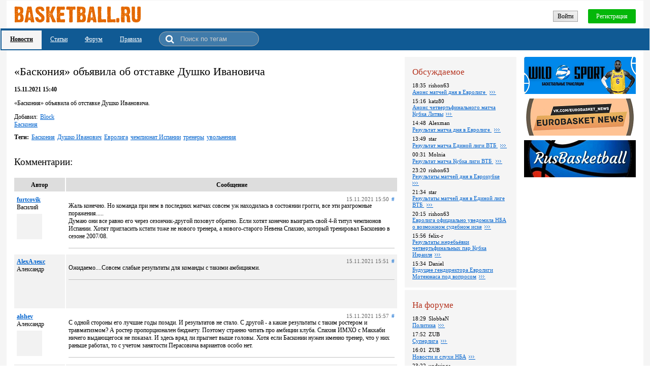

--- FILE ---
content_type: text/html; charset=utf-8
request_url: https://basketball.ru.com/news/121506
body_size: 139141
content:
<!DOCTYPE html><html><head><meta http-equiv='X-UA-Compatible' content='IE=11'/><script src='https://code.jquery.com/jquery-1.10.2.min.js'></script><script src='/Scripts/NitroBolt.Wui.2.0.48.js'></script><script>$(function(){new ContainerSynchronizer(null, null, 3600000);});</script><title>&#171;Баскония&#187; объявила об отставке Душко Ивановича</title><meta name='description' content='&#171;Баскония&#187; объявила об отставке Душко Ивановича.'/><link rel='stylesheet' type='text/css' href='/css/static.css?v=104845248'/><link rel='shortcut icon' href='/images/favicon.ico' type='image / x - icon'/><meta name='viewport' content='width=device-width'/><script src='/scripts/fileuploader.js'></script><script src='/ckeditor/ckeditor.js?v=4113'></script><script>
               function CK_updateAll()
               {
                 try
                 {
                   for (instance in CKEDITOR.instances)
                     CKEDITOR.instances[instance].updateElement();
                 }
                 catch(ex)
                 {
                   console.log(ex);
                 }
               }
            </script><meta name="yandex-verification" content="d225b12f1d184ea4" />
<!-- Yandex.Metrika counter -->
<script type="text/javascript" >
    (function (d, w, c) {
        (w[c] = w[c] || []).push(function() {
            try {
                w.yaCounter47270577 = new Ya.Metrika({
                    id:47270577,
                    clickmap:true,
                    trackLinks:true,
                    accurateTrackBounce:true
                });
            } catch(e) { }
        });

        var n = d.getElementsByTagName("script")[0],
            s = d.createElement("script"),
            f = function () { n.parentNode.insertBefore(s, n); };
        s.type = "text/javascript";
        s.async = true;
        s.src = "https://mc.yandex.ru/metrika/watch.js";

        if (w.opera == "[object Opera]") {
            d.addEventListener("DOMContentLoaded", f, false);
        } else { f(); }
    })(document, window, "yandex_metrika_callbacks");
</script>
<noscript><div><img src="https://mc.yandex.ru/watch/47270577" style="position:absolute; left:-9999px;" alt="" /></div></noscript>
<!-- /Yandex.Metrika counter -->
<!-- Global site tag (gtag.js) - Google Analytics -->
<script async src="https://www.googletagmanager.com/gtag/js?id=UA-76433122-3"></script>
<script>
  window.dataLayer = window.dataLayer || [];
  function gtag(){dataLayer.push(arguments);}
  gtag('js', new Date());

  gtag('config', 'UA-76433122-3');
</script>

<script type='application/ld+json'>{
  "@context": "http://schema.org",
  "@type": "NewsArticle",
  "mainEntityOfPage": {
    "@type": "WebPage",
    "@id": "https://basketball.ru.com/news/121506"
  },
  "headline": "«Баскония» объявила об отставке Душко Ивановича",
  "image": [ "https://basketball.ru.com/images/logo.gif" ],
  "datePublished": "2021-11-15T15:40:51.4876555+03:00",
  "dateModified": "2021-11-15T18:19:10.3400847+03:00",
  "author": {
    "@type": "Person",
    "name": "Баскония"
  },
  "publisher": {
    "@type": "Organization",
    "name": "basketball.ru.com",
    "logo": {
      "@type": "ImageObject",
      "url": "https://basketball.ru.com/images/logo.gif"
    }
  },
  "description": "«Баскония» объявила об отставке Душко Ивановича.",
  "articleBody": ""
}
</script><meta property='og:type' content='website'/><meta property='og:title' content='&#171;Баскония&#187; объявила об отставке Душко Ивановича'/><meta property='og:url' content='&#171;Баскония&#187; объявила об отставке Душко Ивановича.'/><meta property='og:site_name' content='basketball.ru.com'/><meta property='og:image' content='https://basketball.ru.com/images/logo_mini.jpg'/></head><body><style>.qq-upload-button {
  display:inline-block;
  padding:6px 12px;
  border-radius:2px;
  border:1px solid #bbbbbb;
  background:#f1f1f1;
  background-image:linear-gradient(to top right,#dddddd,#f1f1f1);
}
.qq-upload-button-hover {
  border-radius:2px;
  border:1px solid #aaaaaa;
  background:#eaeaea;
  background-image:linear-gradient(to top right,#cccccc,#eaeaea);
}
.main {
  width:100%;
  box-sizing:border-box;
  text-align:center;
  background:#f5f5f5;
  padding:1px;
  font-family:'Tahoma';
  font-size:12px;
}
.main_1_2_1 {
  position:relative;
  box-sizing:border-box;
  height:55px;
  text-align:right;
  padding:11px 15px;
  margin-left:12px;
  margin-right:12px;
  background:#fff;
}
@media (max-width: 799px) {
.main_1_2_1 {
  margin-left:0px;
  margin-right:0px;
}
}
@media (max-width: 479px) {
.main_1_2_1 {
  padding-left:5px;
  padding-right:5px;
}
}
.main_1_2_1_1 {
  position:absolute;
  top:11px;
  left:15px;
}
@media (max-width: 479px) {
.main_1_2_1_1 {
  left:5px;
}
}
@media (max-width: 799px) {
.main_1_2_1_1_inner_1 {
  display:none;
}
}
.main_1_2_1_1_inner_2 {
  display:none;
}
@media (max-width: 799px) {
.main_1_2_1_1_inner_2 {
  display:inline-block;
}
}
.main_1_2_1_2 {
  position:relative;
  display:inline-block;
  margin-top:6px;
}
.main_1_2_1_2_1 {
  padding:3px 8px 2px 8px;
  border:1px solid #a5a5a5;
  background:#f1f1f1;
  background-image:linear-gradient(to top right,#dddddd,#f1f1f1);
  display:inline-block;
  cursor:pointer;
  white-space:nowrap;
  -moz-user-select:none;
  -webkit-user-select:none;
  -ms-user-select:none;
  user-select:none;
}
.main_1_2_1_2_1:hover {
  border:1px solid #7b7b7b;
}
.main_1_2_1_2_2 {
  padding:7px 16px 6px 16px;
  border-radius:2px;
  color:#fff;
  background:#04b70a;
  margin-left:20px;
  display:inline-block;
  cursor:pointer;
  white-space:nowrap;
  -moz-user-select:none;
  -webkit-user-select:none;
  -ms-user-select:none;
  user-select:none;
}
.main_1_2_1_2_2:hover {
  background:#3bd640;
}
.main_1_2_2 {
  position:relative;
  text-align:left;
  padding:3px 60px 2px 2px;
  background:#105a94;
}
@media (max-width: 479px) {
.main_1_2_2 {
  padding-right:20px;
}
}
.main_1_2_2_1_1 {
  display:inline-block;
}
.main_1_2_2_1_1_1_inner {
  padding:10px 17px 12px 17px;
  text-decoration:underline;
  color:#000;
  font-weight:bold;
  background:#f5f5f5;
  display:inline-block;
}
.main_1_2_2_1_1_1_inner:hover {
  text-decoration:none;
}
.main_1_2_2_1_2 {
  display:inline-block;
}
.main_1_2_2_1_2_1_inner {
  padding:10px 17px 12px 17px;
  text-decoration:underline;
  color:#fff;
  display:inline-block;
}
.main_1_2_2_1_2_1_inner:hover {
  text-decoration:none;
}
.main_1_2_2_1_3 {
  display:inline-block;
}
.main_1_2_2_1_3_1_inner {
  padding:10px 17px 12px 17px;
  text-decoration:underline;
  color:#fff;
  display:inline-block;
}
.main_1_2_2_1_3_1_inner:hover {
  text-decoration:none;
}
.main_1_2_2_1_4 {
  display:inline-block;
}
.main_1_2_2_1_4_1_inner {
  padding:10px 17px 12px 17px;
  text-decoration:underline;
  color:#fff;
  display:inline-block;
}
.main_1_2_2_1_4_1_inner:hover {
  text-decoration:none;
}
.main_1_2_2_1_5 {
  display:inline-block;
  position:relative;
  font-size:12px;
  padding-left:35px;
  padding-right:10px;
  margin-left:17px;
  margin-bottom:4px;
  margin-top:3px;
  background:rgba(255,255,255,0.2);
  border:1px solid #aaa;
  border-radius:15px;
}
.searchText {
  box-sizing:border-box;
  width:150px;
  padding:6px;
  color:#fff;
  border:none;
  background:none;
  user-select:none;
  outline:none;
}
.searchText::placeholder {
  color:#ccc;
}
.searchText::-ms-input-placeholder {
  color:#ccc;
}
.searchText:-ms-input-placeholder {
  color:#ccc;
}
.searchText::-webkit-input-placeholder {
  color:#ccc;
}
.searchText::-moz-placeholder {
  color:#ccc;
}
.searchButton {
  position:absolute;
  left:0px;
  top:5px;
  margin-left:12px;
  display:inline-block;
  cursor:pointer;
  white-space:nowrap;
  -moz-user-select:none;
  -webkit-user-select:none;
  -ms-user-select:none;
  user-select:none;
}
.searchButton::before {
  content:'\f002';
  font-family:'FontAwesome';
  margin-right:0px;
  font-size:18px;
  color:#fff;
}
.main_1_3 {
  margin-left:12px;
  margin-right:12px;
  padding-bottom:160px;
  background:#fff;
  box-sizing:border-box;
  min-height:900px;
}
@media (max-width: 799px) {
.main_1_3 {
  margin-left:0px;
  margin-right:0px;
}
}
.main_1_3_1 {
  position:relative;
  text-align:left;
  padding:15px;
  padding-right:485px;
  max-width:892px;
}
@media (max-width: 1179px) {
.main_1_3_1 {
  padding-right:250px;
}
}
@media (max-width: 799px) {
.main_1_3_1 {
  padding-right:15px;
}
}
@media (max-width: 479px) {
.main_1_3_1 {
  padding-left:5px;
  padding-right:5px;
}
}
.main_1_3_1_1_1 {
  margin-top:15px;
  margin-bottom:15px;
}
.main_1_3_1_1_1_1 {
  font-weight:normal;
  font-size:180%;
  display:inline-block;
  margin:0px;
}
.main_1_3_1_1_2 {
  display:block;
  font-weight:bold;
}
.main_1_3_1_1_3 {
  position:relative;
  overflow:hidden;
}
.main_1_3_1_1_4_1 {
  margin-right:5px;
  display:inline-block;
}
.main_1_3_1_1_6 {
  margin-top:10px;
}
.main_1_3_1_1_6_1 {
  font-weight:bold;
  margin-right:5px;
  display:inline-block;
}
.main_1_3_1_1_6_2 {
  margin-right:5px;
}
.main_1_3_1_1_6_3 {
  margin-right:5px;
}
.main_1_3_1_1_6_4 {
  margin-right:5px;
}
.main_1_3_1_1_6_5 {
  margin-right:5px;
}
.main_1_3_1_1_6_6 {
  margin-right:5px;
}
.main_1_3_1_1_6_7 {
  margin-right:5px;
}
.main_1_3_1_1_7_2 {
  margin-top:30px;
  margin-bottom:20px;
  font-size:160%;
  display:inline-block;
}
.main_1_3_1_1_7_3 {
  position:relative;
  text-align:center;
  padding-left:100px;
  background:#dddddd;
  font-weight:bold;
}
.main_1_3_1_1_7_3_1 {
  position:absolute;
  top:0px;
  left:0px;
  box-sizing:border-box;
  width:100px;
  padding:7px 5px 5px 5px;
  display:inline-block;
}
.main_1_3_1_1_7_3_2 {
  display:block;
  padding:7px 5px 5px 5px;
  border-left:2px solid #fff;
}
.main_1_3_1_1_7_4 {
  border-bottom:3px solid #f2f2f2;
  margin-bottom:10px;
}
.main_1_3_1_1_7_4_even_row {
  background:#f2f2f2;
}
.main_1_3_1_1_7_4 {
  width:100%;
}
.main_1_3_1_1_7_4_1 {
  border-top:2px solid #fff;
}
.main_1_3_1_1_7_4_1_2 {
  box-sizing:border-box;
  min-width:100px;
  padding:7px 5px 10px 5px;
  display:table-cell;
  vertical-align:top;
}
@media (max-width: 799px) {
.main_1_3_1_1_7_4_1_2 {
  display:block;
  padding-bottom:0px;
  padding-right:110px;
}
}
.main_1_3_1_1_7_4_1_2_1 {
  font-weight:bold;
}
.main_1_3_1_1_7_4_1_2_2 {
  display:block;
}
@media (max-width: 799px) {
.main_1_3_1_1_7_4_1_2_2 {
  display:inline-block;
  margin-left:5px;
}
}
.main_1_3_1_1_7_4_1_2_3 {
  margin-top:5px;
}
@media (max-width: 799px) {
.main_1_3_1_1_7_4_1_2_3 {
  display:none;
}
}
.main_1_3_1_1_7_4_1_2_3_1 {
  display:inline-block;
  width:50px;
  height:50px;
  background-image:url(/Images/placeholder.png?v=1);
  background-repeat:no-repeat;
  background-position:center;
  background-size:100%;
}
.main_1_3_1_1_7_4_1_3 {
  box-sizing:border-box;
  width:100%;
  border-left:2px solid #fff;
  padding:7px 5px 5px 5px;
  display:table-cell;
  vertical-align:top;
}
@media (max-width: 799px) {
.main_1_3_1_1_7_4_1_3 {
  display:block;
  margin-top:-19px;
}
}
.main_1_3_1_1_7_4_1_3_1 {
  text-align:right;
  font-size:90%;
  color:#626262;
}
.main_1_3_1_1_7_4_1_3_1_1 {
  margin-right:5px;
  display:inline-block;
}
@media (max-width: 799px) {
.main_1_3_1_1_7_4_1_3_1_1 {
  margin-bottom:5px;
}
}
.main_1_3_1_1_7_4_1_3_1_2 {
  text-decoration:none;
}
.main_1_3_1_1_7_4_1_3_2 {
  padding-bottom:15px;
  margin-bottom:5px;
  border-bottom:1px solid silver;
}
.main_1_3_1_1_7_4_1_3_3_1 {
  padding:0px 3px 1px 3px;
  margin-right:5px;
  font-size:85%;
  color:#666666;
  border:1px solid #e6e6e6;
  background:#f5f5f5;
  display:inline-block;
  cursor:pointer;
  white-space:nowrap;
  -moz-user-select:none;
  -webkit-user-select:none;
  -ms-user-select:none;
  user-select:none;
}
.main_1_3_1_1_7_4_2 {
  border-top:2px solid #fff;
}
.main_1_3_1_1_7_4_2_2 {
  box-sizing:border-box;
  min-width:100px;
  padding:7px 5px 10px 5px;
  display:table-cell;
  vertical-align:top;
}
@media (max-width: 799px) {
.main_1_3_1_1_7_4_2_2 {
  display:block;
  padding-bottom:0px;
  padding-right:110px;
}
}
.main_1_3_1_1_7_4_2_2_1 {
  font-weight:bold;
}
.main_1_3_1_1_7_4_2_2_2 {
  display:block;
}
@media (max-width: 799px) {
.main_1_3_1_1_7_4_2_2_2 {
  display:inline-block;
  margin-left:5px;
}
}
.main_1_3_1_1_7_4_2_2_3 {
  margin-top:5px;
}
@media (max-width: 799px) {
.main_1_3_1_1_7_4_2_2_3 {
  display:none;
}
}
.main_1_3_1_1_7_4_2_2_3_1 {
  display:inline-block;
  width:50px;
  height:50px;
  background-image:url(/Images/placeholder.png?v=1);
  background-repeat:no-repeat;
  background-position:center;
  background-size:100%;
}
.main_1_3_1_1_7_4_2_3 {
  box-sizing:border-box;
  width:100%;
  border-left:2px solid #fff;
  padding:7px 5px 5px 5px;
  display:table-cell;
  vertical-align:top;
}
@media (max-width: 799px) {
.main_1_3_1_1_7_4_2_3 {
  display:block;
  margin-top:-19px;
}
}
.main_1_3_1_1_7_4_2_3_1 {
  text-align:right;
  font-size:90%;
  color:#626262;
}
.main_1_3_1_1_7_4_2_3_1_1 {
  margin-right:5px;
  display:inline-block;
}
@media (max-width: 799px) {
.main_1_3_1_1_7_4_2_3_1_1 {
  margin-bottom:5px;
}
}
.main_1_3_1_1_7_4_2_3_1_2 {
  text-decoration:none;
}
.main_1_3_1_1_7_4_2_3_2 {
  padding-bottom:15px;
  margin-bottom:5px;
  border-bottom:1px solid silver;
}
.main_1_3_1_1_7_4_2_3_3_1 {
  padding:0px 3px 1px 3px;
  margin-right:5px;
  font-size:85%;
  color:#666666;
  border:1px solid #e6e6e6;
  background:#f5f5f5;
  display:inline-block;
  cursor:pointer;
  white-space:nowrap;
  -moz-user-select:none;
  -webkit-user-select:none;
  -ms-user-select:none;
  user-select:none;
}
.main_1_3_1_1_7_4_3 {
  border-top:2px solid #fff;
}
.main_1_3_1_1_7_4_3_2 {
  box-sizing:border-box;
  min-width:100px;
  padding:7px 5px 10px 5px;
  display:table-cell;
  vertical-align:top;
}
@media (max-width: 799px) {
.main_1_3_1_1_7_4_3_2 {
  display:block;
  padding-bottom:0px;
  padding-right:110px;
}
}
.main_1_3_1_1_7_4_3_2_1 {
  font-weight:bold;
}
.main_1_3_1_1_7_4_3_2_2 {
  display:block;
}
@media (max-width: 799px) {
.main_1_3_1_1_7_4_3_2_2 {
  display:inline-block;
  margin-left:5px;
}
}
.main_1_3_1_1_7_4_3_2_3 {
  margin-top:5px;
}
@media (max-width: 799px) {
.main_1_3_1_1_7_4_3_2_3 {
  display:none;
}
}
.main_1_3_1_1_7_4_3_2_3_1 {
  display:inline-block;
  width:50px;
  height:50px;
  background-image:url(/Images/placeholder.png?v=1);
  background-repeat:no-repeat;
  background-position:center;
  background-size:100%;
}
.main_1_3_1_1_7_4_3_3 {
  box-sizing:border-box;
  width:100%;
  border-left:2px solid #fff;
  padding:7px 5px 5px 5px;
  display:table-cell;
  vertical-align:top;
}
@media (max-width: 799px) {
.main_1_3_1_1_7_4_3_3 {
  display:block;
  margin-top:-19px;
}
}
.main_1_3_1_1_7_4_3_3_1 {
  text-align:right;
  font-size:90%;
  color:#626262;
}
.main_1_3_1_1_7_4_3_3_1_1 {
  margin-right:5px;
  display:inline-block;
}
@media (max-width: 799px) {
.main_1_3_1_1_7_4_3_3_1_1 {
  margin-bottom:5px;
}
}
.main_1_3_1_1_7_4_3_3_1_2 {
  text-decoration:none;
}
.main_1_3_1_1_7_4_3_3_2 {
  padding-bottom:15px;
  margin-bottom:5px;
  border-bottom:1px solid silver;
}
.main_1_3_1_1_7_4_3_3_3_1 {
  padding:0px 3px 1px 3px;
  margin-right:5px;
  font-size:85%;
  color:#666666;
  border:1px solid #e6e6e6;
  background:#f5f5f5;
  display:inline-block;
  cursor:pointer;
  white-space:nowrap;
  -moz-user-select:none;
  -webkit-user-select:none;
  -ms-user-select:none;
  user-select:none;
}
.main_1_3_1_1_7_4_4 {
  border-top:2px solid #fff;
}
.main_1_3_1_1_7_4_4_2 {
  box-sizing:border-box;
  min-width:100px;
  padding:7px 5px 10px 5px;
  display:table-cell;
  vertical-align:top;
}
@media (max-width: 799px) {
.main_1_3_1_1_7_4_4_2 {
  display:block;
  padding-bottom:0px;
  padding-right:110px;
}
}
.main_1_3_1_1_7_4_4_2_1 {
  font-weight:bold;
}
.main_1_3_1_1_7_4_4_2_2 {
  display:block;
}
@media (max-width: 799px) {
.main_1_3_1_1_7_4_4_2_2 {
  display:inline-block;
  margin-left:5px;
}
}
.main_1_3_1_1_7_4_4_2_3 {
  margin-top:5px;
}
@media (max-width: 799px) {
.main_1_3_1_1_7_4_4_2_3 {
  display:none;
}
}
.main_1_3_1_1_7_4_4_2_3_1 {
  display:inline-block;
  width:50px;
  height:50px;
  background-image:url(/images/users/33/avatar.png?v=64665406);
  background-repeat:no-repeat;
  background-position:center;
  background-size:100%;
}
.main_1_3_1_1_7_4_4_3 {
  box-sizing:border-box;
  width:100%;
  border-left:2px solid #fff;
  padding:7px 5px 5px 5px;
  display:table-cell;
  vertical-align:top;
}
@media (max-width: 799px) {
.main_1_3_1_1_7_4_4_3 {
  display:block;
  margin-top:-19px;
}
}
.main_1_3_1_1_7_4_4_3_1 {
  text-align:right;
  font-size:90%;
  color:#626262;
}
.main_1_3_1_1_7_4_4_3_1_1 {
  margin-right:5px;
  display:inline-block;
}
@media (max-width: 799px) {
.main_1_3_1_1_7_4_4_3_1_1 {
  margin-bottom:5px;
}
}
.main_1_3_1_1_7_4_4_3_1_2 {
  text-decoration:none;
}
.main_1_3_1_1_7_4_4_3_2 {
  padding-bottom:15px;
  margin-bottom:5px;
  border-bottom:1px solid silver;
}
.main_1_3_1_1_7_4_4_3_3_1 {
  padding:0px 3px 1px 3px;
  margin-right:5px;
  font-size:85%;
  color:#666666;
  border:1px solid #e6e6e6;
  background:#f5f5f5;
  display:inline-block;
  cursor:pointer;
  white-space:nowrap;
  -moz-user-select:none;
  -webkit-user-select:none;
  -ms-user-select:none;
  user-select:none;
}
.main_1_3_1_1_7_4_5 {
  border-top:2px solid #fff;
}
.main_1_3_1_1_7_4_5_2 {
  box-sizing:border-box;
  min-width:100px;
  padding:7px 5px 10px 5px;
  display:table-cell;
  vertical-align:top;
}
@media (max-width: 799px) {
.main_1_3_1_1_7_4_5_2 {
  display:block;
  padding-bottom:0px;
  padding-right:110px;
}
}
.main_1_3_1_1_7_4_5_2_1 {
  font-weight:bold;
}
.main_1_3_1_1_7_4_5_2_2 {
  display:block;
}
@media (max-width: 799px) {
.main_1_3_1_1_7_4_5_2_2 {
  display:inline-block;
  margin-left:5px;
}
}
.main_1_3_1_1_7_4_5_2_3 {
  margin-top:5px;
}
@media (max-width: 799px) {
.main_1_3_1_1_7_4_5_2_3 {
  display:none;
}
}
.main_1_3_1_1_7_4_5_2_3_1 {
  display:inline-block;
  width:50px;
  height:50px;
  background-image:url(/Images/placeholder.png?v=1);
  background-repeat:no-repeat;
  background-position:center;
  background-size:100%;
}
.main_1_3_1_1_7_4_5_3 {
  box-sizing:border-box;
  width:100%;
  border-left:2px solid #fff;
  padding:7px 5px 5px 5px;
  display:table-cell;
  vertical-align:top;
}
@media (max-width: 799px) {
.main_1_3_1_1_7_4_5_3 {
  display:block;
  margin-top:-19px;
}
}
.main_1_3_1_1_7_4_5_3_1 {
  text-align:right;
  font-size:90%;
  color:#626262;
}
.main_1_3_1_1_7_4_5_3_1_1 {
  margin-right:5px;
  display:inline-block;
}
@media (max-width: 799px) {
.main_1_3_1_1_7_4_5_3_1_1 {
  margin-bottom:5px;
}
}
.main_1_3_1_1_7_4_5_3_1_2 {
  text-decoration:none;
}
.main_1_3_1_1_7_4_5_3_2 {
  color:#626262;
  font-size:90%;
}
.main_1_3_1_1_7_4_5_3_2_1_1 {
  color:#0063ce;
  text-decoration:underline;
  margin-right:5px;
  display:inline-block;
  cursor:pointer;
  white-space:nowrap;
  -moz-user-select:none;
  -webkit-user-select:none;
  -ms-user-select:none;
  user-select:none;
}
.main_1_3_1_1_7_4_5_3_2_1_1:hover {
  text-decoration:none;
}
.main_1_3_1_1_7_4_5_3_2_1_2 {
  display:inline-block;
}
.main_1_3_1_1_7_4_5_3_3 {
  padding-bottom:15px;
  margin-bottom:5px;
  border-bottom:1px solid silver;
}
.main_1_3_1_1_7_4_5_3_4_1 {
  padding:0px 3px 1px 3px;
  margin-right:5px;
  font-size:85%;
  color:#666666;
  border:1px solid #e6e6e6;
  background:#f5f5f5;
  display:inline-block;
  cursor:pointer;
  white-space:nowrap;
  -moz-user-select:none;
  -webkit-user-select:none;
  -ms-user-select:none;
  user-select:none;
}
.main_1_3_1_1_7_4_6 {
  border-top:2px solid #fff;
}
.main_1_3_1_1_7_4_6_2 {
  box-sizing:border-box;
  min-width:100px;
  padding:7px 5px 10px 5px;
  display:table-cell;
  vertical-align:top;
}
@media (max-width: 799px) {
.main_1_3_1_1_7_4_6_2 {
  display:block;
  padding-bottom:0px;
  padding-right:110px;
}
}
.main_1_3_1_1_7_4_6_2_1 {
  font-weight:bold;
}
.main_1_3_1_1_7_4_6_2_2 {
  display:block;
}
@media (max-width: 799px) {
.main_1_3_1_1_7_4_6_2_2 {
  display:inline-block;
  margin-left:5px;
}
}
.main_1_3_1_1_7_4_6_2_3 {
  margin-top:5px;
}
@media (max-width: 799px) {
.main_1_3_1_1_7_4_6_2_3 {
  display:none;
}
}
.main_1_3_1_1_7_4_6_2_3_1 {
  display:inline-block;
  width:50px;
  height:50px;
  background-image:url(/Images/placeholder.png?v=1);
  background-repeat:no-repeat;
  background-position:center;
  background-size:100%;
}
.main_1_3_1_1_7_4_6_3 {
  box-sizing:border-box;
  width:100%;
  border-left:2px solid #fff;
  padding:7px 5px 5px 5px;
  display:table-cell;
  vertical-align:top;
}
@media (max-width: 799px) {
.main_1_3_1_1_7_4_6_3 {
  display:block;
  margin-top:-19px;
}
}
.main_1_3_1_1_7_4_6_3_1 {
  text-align:right;
  font-size:90%;
  color:#626262;
}
.main_1_3_1_1_7_4_6_3_1_1 {
  margin-right:5px;
  display:inline-block;
}
@media (max-width: 799px) {
.main_1_3_1_1_7_4_6_3_1_1 {
  margin-bottom:5px;
}
}
.main_1_3_1_1_7_4_6_3_1_2 {
  text-decoration:none;
}
.main_1_3_1_1_7_4_6_3_2 {
  color:#626262;
  font-size:90%;
}
.main_1_3_1_1_7_4_6_3_2_1_1 {
  color:#0063ce;
  text-decoration:underline;
  margin-right:5px;
  display:inline-block;
  cursor:pointer;
  white-space:nowrap;
  -moz-user-select:none;
  -webkit-user-select:none;
  -ms-user-select:none;
  user-select:none;
}
.main_1_3_1_1_7_4_6_3_2_1_1:hover {
  text-decoration:none;
}
.main_1_3_1_1_7_4_6_3_2_1_2 {
  display:inline-block;
}
.main_1_3_1_1_7_4_6_3_3 {
  padding-bottom:15px;
  margin-bottom:5px;
  border-bottom:1px solid silver;
}
.main_1_3_1_1_7_4_6_3_4_1 {
  padding:0px 3px 1px 3px;
  margin-right:5px;
  font-size:85%;
  color:#666666;
  border:1px solid #e6e6e6;
  background:#f5f5f5;
  display:inline-block;
  cursor:pointer;
  white-space:nowrap;
  -moz-user-select:none;
  -webkit-user-select:none;
  -ms-user-select:none;
  user-select:none;
}
.main_1_3_1_1_7_4_7 {
  border-top:2px solid #fff;
}
.main_1_3_1_1_7_4_7_2 {
  box-sizing:border-box;
  min-width:100px;
  padding:7px 5px 10px 5px;
  display:table-cell;
  vertical-align:top;
}
@media (max-width: 799px) {
.main_1_3_1_1_7_4_7_2 {
  display:block;
  padding-bottom:0px;
  padding-right:110px;
}
}
.main_1_3_1_1_7_4_7_2_1 {
  font-weight:bold;
}
.main_1_3_1_1_7_4_7_2_2 {
  display:block;
}
@media (max-width: 799px) {
.main_1_3_1_1_7_4_7_2_2 {
  display:inline-block;
  margin-left:5px;
}
}
.main_1_3_1_1_7_4_7_2_3 {
  margin-top:5px;
}
@media (max-width: 799px) {
.main_1_3_1_1_7_4_7_2_3 {
  display:none;
}
}
.main_1_3_1_1_7_4_7_2_3_1 {
  display:inline-block;
  width:50px;
  height:50px;
  background-image:url(/images/users/26/avatar.png?v=64611243);
  background-repeat:no-repeat;
  background-position:center;
  background-size:100%;
}
.main_1_3_1_1_7_4_7_3 {
  box-sizing:border-box;
  width:100%;
  border-left:2px solid #fff;
  padding:7px 5px 5px 5px;
  display:table-cell;
  vertical-align:top;
}
@media (max-width: 799px) {
.main_1_3_1_1_7_4_7_3 {
  display:block;
  margin-top:-19px;
}
}
.main_1_3_1_1_7_4_7_3_1 {
  text-align:right;
  font-size:90%;
  color:#626262;
}
.main_1_3_1_1_7_4_7_3_1_1 {
  margin-right:5px;
  display:inline-block;
}
@media (max-width: 799px) {
.main_1_3_1_1_7_4_7_3_1_1 {
  margin-bottom:5px;
}
}
.main_1_3_1_1_7_4_7_3_1_2 {
  text-decoration:none;
}
.main_1_3_1_1_7_4_7_3_2 {
  padding-bottom:15px;
  margin-bottom:5px;
  border-bottom:1px solid silver;
}
.main_1_3_1_1_7_4_7_3_3_1 {
  padding:0px 3px 1px 3px;
  margin-right:5px;
  font-size:85%;
  color:#666666;
  border:1px solid #e6e6e6;
  background:#f5f5f5;
  display:inline-block;
  cursor:pointer;
  white-space:nowrap;
  -moz-user-select:none;
  -webkit-user-select:none;
  -ms-user-select:none;
  user-select:none;
}
.main_1_3_1_1_7_4_8 {
  border-top:2px solid #fff;
}
.main_1_3_1_1_7_4_8_2 {
  box-sizing:border-box;
  min-width:100px;
  padding:7px 5px 10px 5px;
  display:table-cell;
  vertical-align:top;
}
@media (max-width: 799px) {
.main_1_3_1_1_7_4_8_2 {
  display:block;
  padding-bottom:0px;
  padding-right:110px;
}
}
.main_1_3_1_1_7_4_8_2_1 {
  font-weight:bold;
}
.main_1_3_1_1_7_4_8_2_2 {
  display:block;
}
@media (max-width: 799px) {
.main_1_3_1_1_7_4_8_2_2 {
  display:inline-block;
  margin-left:5px;
}
}
.main_1_3_1_1_7_4_8_2_3 {
  margin-top:5px;
}
@media (max-width: 799px) {
.main_1_3_1_1_7_4_8_2_3 {
  display:none;
}
}
.main_1_3_1_1_7_4_8_2_3_1 {
  display:inline-block;
  width:50px;
  height:50px;
  background-image:url(/images/users/17/avatar.png?v=65620573);
  background-repeat:no-repeat;
  background-position:center;
  background-size:100%;
}
.main_1_3_1_1_7_4_8_3 {
  box-sizing:border-box;
  width:100%;
  border-left:2px solid #fff;
  padding:7px 5px 5px 5px;
  display:table-cell;
  vertical-align:top;
}
@media (max-width: 799px) {
.main_1_3_1_1_7_4_8_3 {
  display:block;
  margin-top:-19px;
}
}
.main_1_3_1_1_7_4_8_3_1 {
  text-align:right;
  font-size:90%;
  color:#626262;
}
.main_1_3_1_1_7_4_8_3_1_1 {
  margin-right:5px;
  display:inline-block;
}
@media (max-width: 799px) {
.main_1_3_1_1_7_4_8_3_1_1 {
  margin-bottom:5px;
}
}
.main_1_3_1_1_7_4_8_3_1_2 {
  text-decoration:none;
}
.main_1_3_1_1_7_4_8_3_2 {
  color:#626262;
  font-size:90%;
}
.main_1_3_1_1_7_4_8_3_2_1_1 {
  color:#0063ce;
  text-decoration:underline;
  margin-right:5px;
  display:inline-block;
  cursor:pointer;
  white-space:nowrap;
  -moz-user-select:none;
  -webkit-user-select:none;
  -ms-user-select:none;
  user-select:none;
}
.main_1_3_1_1_7_4_8_3_2_1_1:hover {
  text-decoration:none;
}
.main_1_3_1_1_7_4_8_3_2_1_2 {
  display:inline-block;
}
.main_1_3_1_1_7_4_8_3_3 {
  padding-bottom:15px;
  margin-bottom:5px;
  border-bottom:1px solid silver;
}
.main_1_3_1_1_7_4_8_3_4_1 {
  padding:0px 3px 1px 3px;
  margin-right:5px;
  font-size:85%;
  color:#666666;
  border:1px solid #e6e6e6;
  background:#f5f5f5;
  display:inline-block;
  cursor:pointer;
  white-space:nowrap;
  -moz-user-select:none;
  -webkit-user-select:none;
  -ms-user-select:none;
  user-select:none;
}
.main_1_3_1_1_7_4_9 {
  border-top:2px solid #fff;
}
.main_1_3_1_1_7_4_9_2 {
  box-sizing:border-box;
  min-width:100px;
  padding:7px 5px 10px 5px;
  display:table-cell;
  vertical-align:top;
}
@media (max-width: 799px) {
.main_1_3_1_1_7_4_9_2 {
  display:block;
  padding-bottom:0px;
  padding-right:110px;
}
}
.main_1_3_1_1_7_4_9_2_1 {
  font-weight:bold;
}
.main_1_3_1_1_7_4_9_2_2 {
  display:block;
}
@media (max-width: 799px) {
.main_1_3_1_1_7_4_9_2_2 {
  display:inline-block;
  margin-left:5px;
}
}
.main_1_3_1_1_7_4_9_2_3 {
  margin-top:5px;
}
@media (max-width: 799px) {
.main_1_3_1_1_7_4_9_2_3 {
  display:none;
}
}
.main_1_3_1_1_7_4_9_2_3_1 {
  display:inline-block;
  width:50px;
  height:50px;
  background-image:url(/images/users/17/avatar.png?v=65620573);
  background-repeat:no-repeat;
  background-position:center;
  background-size:100%;
}
.main_1_3_1_1_7_4_9_3 {
  box-sizing:border-box;
  width:100%;
  border-left:2px solid #fff;
  padding:7px 5px 5px 5px;
  display:table-cell;
  vertical-align:top;
}
@media (max-width: 799px) {
.main_1_3_1_1_7_4_9_3 {
  display:block;
  margin-top:-19px;
}
}
.main_1_3_1_1_7_4_9_3_1 {
  text-align:right;
  font-size:90%;
  color:#626262;
}
.main_1_3_1_1_7_4_9_3_1_1 {
  margin-right:5px;
  display:inline-block;
}
@media (max-width: 799px) {
.main_1_3_1_1_7_4_9_3_1_1 {
  margin-bottom:5px;
}
}
.main_1_3_1_1_7_4_9_3_1_2 {
  text-decoration:none;
}
.main_1_3_1_1_7_4_9_3_2 {
  padding-bottom:15px;
  margin-bottom:5px;
  border-bottom:1px solid silver;
}
.main_1_3_1_1_7_4_9_3_3_1 {
  padding:0px 3px 1px 3px;
  margin-right:5px;
  font-size:85%;
  color:#666666;
  border:1px solid #e6e6e6;
  background:#f5f5f5;
  display:inline-block;
  cursor:pointer;
  white-space:nowrap;
  -moz-user-select:none;
  -webkit-user-select:none;
  -ms-user-select:none;
  user-select:none;
}
.main_1_3_1_1_7_4_10 {
  border-top:2px solid #fff;
}
.main_1_3_1_1_7_4_10_2 {
  box-sizing:border-box;
  min-width:100px;
  padding:7px 5px 10px 5px;
  display:table-cell;
  vertical-align:top;
}
@media (max-width: 799px) {
.main_1_3_1_1_7_4_10_2 {
  display:block;
  padding-bottom:0px;
  padding-right:110px;
}
}
.main_1_3_1_1_7_4_10_2_1 {
  font-weight:bold;
}
.main_1_3_1_1_7_4_10_2_2 {
  display:block;
}
@media (max-width: 799px) {
.main_1_3_1_1_7_4_10_2_2 {
  display:inline-block;
  margin-left:5px;
}
}
.main_1_3_1_1_7_4_10_2_3 {
  margin-top:5px;
}
@media (max-width: 799px) {
.main_1_3_1_1_7_4_10_2_3 {
  display:none;
}
}
.main_1_3_1_1_7_4_10_2_3_1 {
  display:inline-block;
  width:50px;
  height:50px;
  background-image:url(/images/users/25/avatar.png?v=122822863);
  background-repeat:no-repeat;
  background-position:center;
  background-size:100%;
}
.main_1_3_1_1_7_4_10_3 {
  box-sizing:border-box;
  width:100%;
  border-left:2px solid #fff;
  padding:7px 5px 5px 5px;
  display:table-cell;
  vertical-align:top;
}
@media (max-width: 799px) {
.main_1_3_1_1_7_4_10_3 {
  display:block;
  margin-top:-19px;
}
}
.main_1_3_1_1_7_4_10_3_1 {
  text-align:right;
  font-size:90%;
  color:#626262;
}
.main_1_3_1_1_7_4_10_3_1_1 {
  margin-right:5px;
  display:inline-block;
}
@media (max-width: 799px) {
.main_1_3_1_1_7_4_10_3_1_1 {
  margin-bottom:5px;
}
}
.main_1_3_1_1_7_4_10_3_1_2 {
  text-decoration:none;
}
.main_1_3_1_1_7_4_10_3_2 {
  color:#626262;
  font-size:90%;
}
.main_1_3_1_1_7_4_10_3_2_1_1 {
  color:#0063ce;
  text-decoration:underline;
  margin-right:5px;
  display:inline-block;
  cursor:pointer;
  white-space:nowrap;
  -moz-user-select:none;
  -webkit-user-select:none;
  -ms-user-select:none;
  user-select:none;
}
.main_1_3_1_1_7_4_10_3_2_1_1:hover {
  text-decoration:none;
}
.main_1_3_1_1_7_4_10_3_2_1_2 {
  display:inline-block;
}
.main_1_3_1_1_7_4_10_3_3 {
  padding-bottom:15px;
  margin-bottom:5px;
  border-bottom:1px solid silver;
}
.main_1_3_1_1_7_4_10_3_4_1 {
  padding:0px 3px 1px 3px;
  margin-right:5px;
  font-size:85%;
  color:#666666;
  border:1px solid #e6e6e6;
  background:#f5f5f5;
  display:inline-block;
  cursor:pointer;
  white-space:nowrap;
  -moz-user-select:none;
  -webkit-user-select:none;
  -ms-user-select:none;
  user-select:none;
}
.main_1_3_1_1_7_4_11 {
  border-top:2px solid #fff;
}
.main_1_3_1_1_7_4_11_2 {
  box-sizing:border-box;
  min-width:100px;
  padding:7px 5px 10px 5px;
  display:table-cell;
  vertical-align:top;
}
@media (max-width: 799px) {
.main_1_3_1_1_7_4_11_2 {
  display:block;
  padding-bottom:0px;
  padding-right:110px;
}
}
.main_1_3_1_1_7_4_11_2_1 {
  font-weight:bold;
}
.main_1_3_1_1_7_4_11_2_2 {
  display:block;
}
@media (max-width: 799px) {
.main_1_3_1_1_7_4_11_2_2 {
  display:inline-block;
  margin-left:5px;
}
}
.main_1_3_1_1_7_4_11_2_3 {
  margin-top:5px;
}
@media (max-width: 799px) {
.main_1_3_1_1_7_4_11_2_3 {
  display:none;
}
}
.main_1_3_1_1_7_4_11_2_3_1 {
  display:inline-block;
  width:50px;
  height:50px;
  background-image:url(/images/users/33/avatar.png?v=64665406);
  background-repeat:no-repeat;
  background-position:center;
  background-size:100%;
}
.main_1_3_1_1_7_4_11_3 {
  box-sizing:border-box;
  width:100%;
  border-left:2px solid #fff;
  padding:7px 5px 5px 5px;
  display:table-cell;
  vertical-align:top;
}
@media (max-width: 799px) {
.main_1_3_1_1_7_4_11_3 {
  display:block;
  margin-top:-19px;
}
}
.main_1_3_1_1_7_4_11_3_1 {
  text-align:right;
  font-size:90%;
  color:#626262;
}
.main_1_3_1_1_7_4_11_3_1_1 {
  margin-right:5px;
  display:inline-block;
}
@media (max-width: 799px) {
.main_1_3_1_1_7_4_11_3_1_1 {
  margin-bottom:5px;
}
}
.main_1_3_1_1_7_4_11_3_1_2 {
  text-decoration:none;
}
.main_1_3_1_1_7_4_11_3_2 {
  color:#626262;
  font-size:90%;
}
.main_1_3_1_1_7_4_11_3_2_1_1 {
  color:#0063ce;
  text-decoration:underline;
  margin-right:5px;
  display:inline-block;
  cursor:pointer;
  white-space:nowrap;
  -moz-user-select:none;
  -webkit-user-select:none;
  -ms-user-select:none;
  user-select:none;
}
.main_1_3_1_1_7_4_11_3_2_1_1:hover {
  text-decoration:none;
}
.main_1_3_1_1_7_4_11_3_2_1_2 {
  display:inline-block;
}
.main_1_3_1_1_7_4_11_3_3 {
  padding-bottom:15px;
  margin-bottom:5px;
  border-bottom:1px solid silver;
}
.main_1_3_1_1_7_4_11_3_4_1 {
  padding:0px 3px 1px 3px;
  margin-right:5px;
  font-size:85%;
  color:#666666;
  border:1px solid #e6e6e6;
  background:#f5f5f5;
  display:inline-block;
  cursor:pointer;
  white-space:nowrap;
  -moz-user-select:none;
  -webkit-user-select:none;
  -ms-user-select:none;
  user-select:none;
}
.main_1_3_1_1_7_4_12 {
  border-top:2px solid #fff;
}
.main_1_3_1_1_7_4_12_2 {
  box-sizing:border-box;
  min-width:100px;
  padding:7px 5px 10px 5px;
  display:table-cell;
  vertical-align:top;
}
@media (max-width: 799px) {
.main_1_3_1_1_7_4_12_2 {
  display:block;
  padding-bottom:0px;
  padding-right:110px;
}
}
.main_1_3_1_1_7_4_12_2_1 {
  font-weight:bold;
}
.main_1_3_1_1_7_4_12_2_2 {
  display:block;
}
@media (max-width: 799px) {
.main_1_3_1_1_7_4_12_2_2 {
  display:inline-block;
  margin-left:5px;
}
}
.main_1_3_1_1_7_4_12_2_3 {
  margin-top:5px;
}
@media (max-width: 799px) {
.main_1_3_1_1_7_4_12_2_3 {
  display:none;
}
}
.main_1_3_1_1_7_4_12_2_3_1 {
  display:inline-block;
  width:50px;
  height:50px;
  background-image:url(/images/users/33/avatar.png?v=64665406);
  background-repeat:no-repeat;
  background-position:center;
  background-size:100%;
}
.main_1_3_1_1_7_4_12_3 {
  box-sizing:border-box;
  width:100%;
  border-left:2px solid #fff;
  padding:7px 5px 5px 5px;
  display:table-cell;
  vertical-align:top;
}
@media (max-width: 799px) {
.main_1_3_1_1_7_4_12_3 {
  display:block;
  margin-top:-19px;
}
}
.main_1_3_1_1_7_4_12_3_1 {
  text-align:right;
  font-size:90%;
  color:#626262;
}
.main_1_3_1_1_7_4_12_3_1_1 {
  margin-right:5px;
  display:inline-block;
}
@media (max-width: 799px) {
.main_1_3_1_1_7_4_12_3_1_1 {
  margin-bottom:5px;
}
}
.main_1_3_1_1_7_4_12_3_1_2 {
  text-decoration:none;
}
.main_1_3_1_1_7_4_12_3_2 {
  color:#626262;
  font-size:90%;
}
.main_1_3_1_1_7_4_12_3_2_1_1 {
  color:#0063ce;
  text-decoration:underline;
  margin-right:5px;
  display:inline-block;
  cursor:pointer;
  white-space:nowrap;
  -moz-user-select:none;
  -webkit-user-select:none;
  -ms-user-select:none;
  user-select:none;
}
.main_1_3_1_1_7_4_12_3_2_1_1:hover {
  text-decoration:none;
}
.main_1_3_1_1_7_4_12_3_2_1_2 {
  display:inline-block;
}
.main_1_3_1_1_7_4_12_3_3 {
  padding-bottom:15px;
  margin-bottom:5px;
  border-bottom:1px solid silver;
}
.main_1_3_1_1_7_4_12_3_4_1 {
  padding:0px 3px 1px 3px;
  margin-right:5px;
  font-size:85%;
  color:#666666;
  border:1px solid #e6e6e6;
  background:#f5f5f5;
  display:inline-block;
  cursor:pointer;
  white-space:nowrap;
  -moz-user-select:none;
  -webkit-user-select:none;
  -ms-user-select:none;
  user-select:none;
}
.main_1_3_1_1_7_4_13 {
  border-top:2px solid #fff;
}
.main_1_3_1_1_7_4_13_2 {
  box-sizing:border-box;
  min-width:100px;
  padding:7px 5px 10px 5px;
  display:table-cell;
  vertical-align:top;
}
@media (max-width: 799px) {
.main_1_3_1_1_7_4_13_2 {
  display:block;
  padding-bottom:0px;
  padding-right:110px;
}
}
.main_1_3_1_1_7_4_13_2_1 {
  font-weight:bold;
}
.main_1_3_1_1_7_4_13_2_2 {
  display:block;
}
@media (max-width: 799px) {
.main_1_3_1_1_7_4_13_2_2 {
  display:inline-block;
  margin-left:5px;
}
}
.main_1_3_1_1_7_4_13_2_3 {
  margin-top:5px;
}
@media (max-width: 799px) {
.main_1_3_1_1_7_4_13_2_3 {
  display:none;
}
}
.main_1_3_1_1_7_4_13_2_3_1 {
  display:inline-block;
  width:50px;
  height:50px;
  background-image:url(/images/users/17/avatar.png?v=65620573);
  background-repeat:no-repeat;
  background-position:center;
  background-size:100%;
}
.main_1_3_1_1_7_4_13_3 {
  box-sizing:border-box;
  width:100%;
  border-left:2px solid #fff;
  padding:7px 5px 5px 5px;
  display:table-cell;
  vertical-align:top;
}
@media (max-width: 799px) {
.main_1_3_1_1_7_4_13_3 {
  display:block;
  margin-top:-19px;
}
}
.main_1_3_1_1_7_4_13_3_1 {
  text-align:right;
  font-size:90%;
  color:#626262;
}
.main_1_3_1_1_7_4_13_3_1_1 {
  margin-right:5px;
  display:inline-block;
}
@media (max-width: 799px) {
.main_1_3_1_1_7_4_13_3_1_1 {
  margin-bottom:5px;
}
}
.main_1_3_1_1_7_4_13_3_1_2 {
  text-decoration:none;
}
.main_1_3_1_1_7_4_13_3_2 {
  color:#626262;
  font-size:90%;
}
.main_1_3_1_1_7_4_13_3_2_1_1 {
  color:#0063ce;
  text-decoration:underline;
  margin-right:5px;
  display:inline-block;
  cursor:pointer;
  white-space:nowrap;
  -moz-user-select:none;
  -webkit-user-select:none;
  -ms-user-select:none;
  user-select:none;
}
.main_1_3_1_1_7_4_13_3_2_1_1:hover {
  text-decoration:none;
}
.main_1_3_1_1_7_4_13_3_2_1_2 {
  display:inline-block;
}
.main_1_3_1_1_7_4_13_3_3 {
  padding-bottom:15px;
  margin-bottom:5px;
  border-bottom:1px solid silver;
}
.main_1_3_1_1_7_4_13_3_4_1 {
  padding:0px 3px 1px 3px;
  margin-right:5px;
  font-size:85%;
  color:#666666;
  border:1px solid #e6e6e6;
  background:#f5f5f5;
  display:inline-block;
  cursor:pointer;
  white-space:nowrap;
  -moz-user-select:none;
  -webkit-user-select:none;
  -ms-user-select:none;
  user-select:none;
}
.main_1_3_1_1_7_4_14 {
  border-top:2px solid #fff;
}
.main_1_3_1_1_7_4_14_2 {
  box-sizing:border-box;
  min-width:100px;
  padding:7px 5px 10px 5px;
  display:table-cell;
  vertical-align:top;
}
@media (max-width: 799px) {
.main_1_3_1_1_7_4_14_2 {
  display:block;
  padding-bottom:0px;
  padding-right:110px;
}
}
.main_1_3_1_1_7_4_14_2_1 {
  font-weight:bold;
}
.main_1_3_1_1_7_4_14_2_2 {
  display:block;
}
@media (max-width: 799px) {
.main_1_3_1_1_7_4_14_2_2 {
  display:inline-block;
  margin-left:5px;
}
}
.main_1_3_1_1_7_4_14_2_3 {
  margin-top:5px;
}
@media (max-width: 799px) {
.main_1_3_1_1_7_4_14_2_3 {
  display:none;
}
}
.main_1_3_1_1_7_4_14_2_3_1 {
  display:inline-block;
  width:50px;
  height:50px;
  background-image:url(/images/users/17/avatar.png?v=65620573);
  background-repeat:no-repeat;
  background-position:center;
  background-size:100%;
}
.main_1_3_1_1_7_4_14_3 {
  box-sizing:border-box;
  width:100%;
  border-left:2px solid #fff;
  padding:7px 5px 5px 5px;
  display:table-cell;
  vertical-align:top;
}
@media (max-width: 799px) {
.main_1_3_1_1_7_4_14_3 {
  display:block;
  margin-top:-19px;
}
}
.main_1_3_1_1_7_4_14_3_1 {
  text-align:right;
  font-size:90%;
  color:#626262;
}
.main_1_3_1_1_7_4_14_3_1_1 {
  margin-right:5px;
  display:inline-block;
}
@media (max-width: 799px) {
.main_1_3_1_1_7_4_14_3_1_1 {
  margin-bottom:5px;
}
}
.main_1_3_1_1_7_4_14_3_1_2 {
  text-decoration:none;
}
.main_1_3_1_1_7_4_14_3_2 {
  color:#626262;
  font-size:90%;
}
.main_1_3_1_1_7_4_14_3_2_1_1 {
  color:#0063ce;
  text-decoration:underline;
  margin-right:5px;
  display:inline-block;
  cursor:pointer;
  white-space:nowrap;
  -moz-user-select:none;
  -webkit-user-select:none;
  -ms-user-select:none;
  user-select:none;
}
.main_1_3_1_1_7_4_14_3_2_1_1:hover {
  text-decoration:none;
}
.main_1_3_1_1_7_4_14_3_2_1_2 {
  display:inline-block;
}
.main_1_3_1_1_7_4_14_3_3 {
  padding-bottom:15px;
  margin-bottom:5px;
  border-bottom:1px solid silver;
}
.main_1_3_1_1_7_4_14_3_4_1 {
  padding:0px 3px 1px 3px;
  margin-right:5px;
  font-size:85%;
  color:#666666;
  border:1px solid #e6e6e6;
  background:#f5f5f5;
  display:inline-block;
  cursor:pointer;
  white-space:nowrap;
  -moz-user-select:none;
  -webkit-user-select:none;
  -ms-user-select:none;
  user-select:none;
}
.main_1_3_1_1_7_4_15 {
  border-top:2px solid #fff;
}
.main_1_3_1_1_7_4_15_2 {
  box-sizing:border-box;
  min-width:100px;
  padding:7px 5px 10px 5px;
  display:table-cell;
  vertical-align:top;
}
@media (max-width: 799px) {
.main_1_3_1_1_7_4_15_2 {
  display:block;
  padding-bottom:0px;
  padding-right:110px;
}
}
.main_1_3_1_1_7_4_15_2_1 {
  font-weight:bold;
}
.main_1_3_1_1_7_4_15_2_2 {
  display:block;
}
@media (max-width: 799px) {
.main_1_3_1_1_7_4_15_2_2 {
  display:inline-block;
  margin-left:5px;
}
}
.main_1_3_1_1_7_4_15_2_3 {
  margin-top:5px;
}
@media (max-width: 799px) {
.main_1_3_1_1_7_4_15_2_3 {
  display:none;
}
}
.main_1_3_1_1_7_4_15_2_3_1 {
  display:inline-block;
  width:50px;
  height:50px;
  background-image:url(/images/users/75/avatar.png?v=65061571);
  background-repeat:no-repeat;
  background-position:center;
  background-size:100%;
}
.main_1_3_1_1_7_4_15_3 {
  box-sizing:border-box;
  width:100%;
  border-left:2px solid #fff;
  padding:7px 5px 5px 5px;
  display:table-cell;
  vertical-align:top;
}
@media (max-width: 799px) {
.main_1_3_1_1_7_4_15_3 {
  display:block;
  margin-top:-19px;
}
}
.main_1_3_1_1_7_4_15_3_1 {
  text-align:right;
  font-size:90%;
  color:#626262;
}
.main_1_3_1_1_7_4_15_3_1_1 {
  margin-right:5px;
  display:inline-block;
}
@media (max-width: 799px) {
.main_1_3_1_1_7_4_15_3_1_1 {
  margin-bottom:5px;
}
}
.main_1_3_1_1_7_4_15_3_1_2 {
  text-decoration:none;
}
.main_1_3_1_1_7_4_15_3_2 {
  color:#626262;
  font-size:90%;
}
.main_1_3_1_1_7_4_15_3_2_1_1 {
  color:#0063ce;
  text-decoration:underline;
  margin-right:5px;
  display:inline-block;
  cursor:pointer;
  white-space:nowrap;
  -moz-user-select:none;
  -webkit-user-select:none;
  -ms-user-select:none;
  user-select:none;
}
.main_1_3_1_1_7_4_15_3_2_1_1:hover {
  text-decoration:none;
}
.main_1_3_1_1_7_4_15_3_2_1_2 {
  display:inline-block;
}
.main_1_3_1_1_7_4_15_3_3 {
  padding-bottom:15px;
  margin-bottom:5px;
  border-bottom:1px solid silver;
}
.main_1_3_1_1_7_4_15_3_4_1 {
  padding:0px 3px 1px 3px;
  margin-right:5px;
  font-size:85%;
  color:#666666;
  border:1px solid #e6e6e6;
  background:#f5f5f5;
  display:inline-block;
  cursor:pointer;
  white-space:nowrap;
  -moz-user-select:none;
  -webkit-user-select:none;
  -ms-user-select:none;
  user-select:none;
}
.main_1_3_1_1_7_4_16 {
  border-top:2px solid #fff;
}
.main_1_3_1_1_7_4_16_2 {
  box-sizing:border-box;
  min-width:100px;
  padding:7px 5px 10px 5px;
  display:table-cell;
  vertical-align:top;
}
@media (max-width: 799px) {
.main_1_3_1_1_7_4_16_2 {
  display:block;
  padding-bottom:0px;
  padding-right:110px;
}
}
.main_1_3_1_1_7_4_16_2_1 {
  font-weight:bold;
}
.main_1_3_1_1_7_4_16_2_2 {
  display:block;
}
@media (max-width: 799px) {
.main_1_3_1_1_7_4_16_2_2 {
  display:inline-block;
  margin-left:5px;
}
}
.main_1_3_1_1_7_4_16_2_3 {
  margin-top:5px;
}
@media (max-width: 799px) {
.main_1_3_1_1_7_4_16_2_3 {
  display:none;
}
}
.main_1_3_1_1_7_4_16_2_3_1 {
  display:inline-block;
  width:50px;
  height:50px;
  background-image:url(/images/users/17/avatar.png?v=65620573);
  background-repeat:no-repeat;
  background-position:center;
  background-size:100%;
}
.main_1_3_1_1_7_4_16_3 {
  box-sizing:border-box;
  width:100%;
  border-left:2px solid #fff;
  padding:7px 5px 5px 5px;
  display:table-cell;
  vertical-align:top;
}
@media (max-width: 799px) {
.main_1_3_1_1_7_4_16_3 {
  display:block;
  margin-top:-19px;
}
}
.main_1_3_1_1_7_4_16_3_1 {
  text-align:right;
  font-size:90%;
  color:#626262;
}
.main_1_3_1_1_7_4_16_3_1_1 {
  margin-right:5px;
  display:inline-block;
}
@media (max-width: 799px) {
.main_1_3_1_1_7_4_16_3_1_1 {
  margin-bottom:5px;
}
}
.main_1_3_1_1_7_4_16_3_1_2 {
  text-decoration:none;
}
.main_1_3_1_1_7_4_16_3_2 {
  color:#626262;
  font-size:90%;
}
.main_1_3_1_1_7_4_16_3_2_1_1 {
  color:#0063ce;
  text-decoration:underline;
  margin-right:5px;
  display:inline-block;
  cursor:pointer;
  white-space:nowrap;
  -moz-user-select:none;
  -webkit-user-select:none;
  -ms-user-select:none;
  user-select:none;
}
.main_1_3_1_1_7_4_16_3_2_1_1:hover {
  text-decoration:none;
}
.main_1_3_1_1_7_4_16_3_2_1_2 {
  display:inline-block;
}
.main_1_3_1_1_7_4_16_3_3 {
  padding-bottom:15px;
  margin-bottom:5px;
  border-bottom:1px solid silver;
}
.main_1_3_1_1_7_4_16_3_4_1 {
  padding:0px 3px 1px 3px;
  margin-right:5px;
  font-size:85%;
  color:#666666;
  border:1px solid #e6e6e6;
  background:#f5f5f5;
  display:inline-block;
  cursor:pointer;
  white-space:nowrap;
  -moz-user-select:none;
  -webkit-user-select:none;
  -ms-user-select:none;
  user-select:none;
}
.main_1_3_1_1_7_4_17 {
  border-top:2px solid #fff;
}
.main_1_3_1_1_7_4_17_2 {
  box-sizing:border-box;
  min-width:100px;
  padding:7px 5px 10px 5px;
  display:table-cell;
  vertical-align:top;
}
@media (max-width: 799px) {
.main_1_3_1_1_7_4_17_2 {
  display:block;
  padding-bottom:0px;
  padding-right:110px;
}
}
.main_1_3_1_1_7_4_17_2_1 {
  font-weight:bold;
}
.main_1_3_1_1_7_4_17_2_2 {
  display:block;
}
@media (max-width: 799px) {
.main_1_3_1_1_7_4_17_2_2 {
  display:inline-block;
  margin-left:5px;
}
}
.main_1_3_1_1_7_4_17_2_3 {
  margin-top:5px;
}
@media (max-width: 799px) {
.main_1_3_1_1_7_4_17_2_3 {
  display:none;
}
}
.main_1_3_1_1_7_4_17_2_3_1 {
  display:inline-block;
  width:50px;
  height:50px;
  background-image:url(/images/users/31/avatar.png?v=315765702);
  background-repeat:no-repeat;
  background-position:center;
  background-size:100%;
}
.main_1_3_1_1_7_4_17_3 {
  box-sizing:border-box;
  width:100%;
  border-left:2px solid #fff;
  padding:7px 5px 5px 5px;
  display:table-cell;
  vertical-align:top;
}
@media (max-width: 799px) {
.main_1_3_1_1_7_4_17_3 {
  display:block;
  margin-top:-19px;
}
}
.main_1_3_1_1_7_4_17_3_1 {
  text-align:right;
  font-size:90%;
  color:#626262;
}
.main_1_3_1_1_7_4_17_3_1_1 {
  margin-right:5px;
  display:inline-block;
}
@media (max-width: 799px) {
.main_1_3_1_1_7_4_17_3_1_1 {
  margin-bottom:5px;
}
}
.main_1_3_1_1_7_4_17_3_1_2 {
  text-decoration:none;
}
.main_1_3_1_1_7_4_17_3_2 {
  color:#626262;
  font-size:90%;
}
.main_1_3_1_1_7_4_17_3_2_1_1 {
  color:#0063ce;
  text-decoration:underline;
  margin-right:5px;
  display:inline-block;
  cursor:pointer;
  white-space:nowrap;
  -moz-user-select:none;
  -webkit-user-select:none;
  -ms-user-select:none;
  user-select:none;
}
.main_1_3_1_1_7_4_17_3_2_1_1:hover {
  text-decoration:none;
}
.main_1_3_1_1_7_4_17_3_2_1_2 {
  display:inline-block;
}
.main_1_3_1_1_7_4_17_3_3 {
  padding-bottom:15px;
  margin-bottom:5px;
  border-bottom:1px solid silver;
}
.main_1_3_1_1_7_4_17_3_4_1 {
  padding:0px 3px 1px 3px;
  margin-right:5px;
  font-size:85%;
  color:#666666;
  border:1px solid #e6e6e6;
  background:#f5f5f5;
  display:inline-block;
  cursor:pointer;
  white-space:nowrap;
  -moz-user-select:none;
  -webkit-user-select:none;
  -ms-user-select:none;
  user-select:none;
}
.main_1_3_1_1_7_4_18 {
  border-top:2px solid #fff;
}
.main_1_3_1_1_7_4_18_2 {
  box-sizing:border-box;
  min-width:100px;
  padding:7px 5px 10px 5px;
  display:table-cell;
  vertical-align:top;
}
@media (max-width: 799px) {
.main_1_3_1_1_7_4_18_2 {
  display:block;
  padding-bottom:0px;
  padding-right:110px;
}
}
.main_1_3_1_1_7_4_18_2_1 {
  font-weight:bold;
}
.main_1_3_1_1_7_4_18_2_2 {
  display:block;
}
@media (max-width: 799px) {
.main_1_3_1_1_7_4_18_2_2 {
  display:inline-block;
  margin-left:5px;
}
}
.main_1_3_1_1_7_4_18_2_3 {
  margin-top:5px;
}
@media (max-width: 799px) {
.main_1_3_1_1_7_4_18_2_3 {
  display:none;
}
}
.main_1_3_1_1_7_4_18_2_3_1 {
  display:inline-block;
  width:50px;
  height:50px;
  background-image:url(/images/users/75/avatar.png?v=65061571);
  background-repeat:no-repeat;
  background-position:center;
  background-size:100%;
}
.main_1_3_1_1_7_4_18_3 {
  box-sizing:border-box;
  width:100%;
  border-left:2px solid #fff;
  padding:7px 5px 5px 5px;
  display:table-cell;
  vertical-align:top;
}
@media (max-width: 799px) {
.main_1_3_1_1_7_4_18_3 {
  display:block;
  margin-top:-19px;
}
}
.main_1_3_1_1_7_4_18_3_1 {
  text-align:right;
  font-size:90%;
  color:#626262;
}
.main_1_3_1_1_7_4_18_3_1_1 {
  margin-right:5px;
  display:inline-block;
}
@media (max-width: 799px) {
.main_1_3_1_1_7_4_18_3_1_1 {
  margin-bottom:5px;
}
}
.main_1_3_1_1_7_4_18_3_1_2 {
  text-decoration:none;
}
.main_1_3_1_1_7_4_18_3_2 {
  color:#626262;
  font-size:90%;
}
.main_1_3_1_1_7_4_18_3_2_1_1 {
  color:#0063ce;
  text-decoration:underline;
  margin-right:5px;
  display:inline-block;
  cursor:pointer;
  white-space:nowrap;
  -moz-user-select:none;
  -webkit-user-select:none;
  -ms-user-select:none;
  user-select:none;
}
.main_1_3_1_1_7_4_18_3_2_1_1:hover {
  text-decoration:none;
}
.main_1_3_1_1_7_4_18_3_2_1_2 {
  display:inline-block;
}
.main_1_3_1_1_7_4_18_3_3 {
  padding-bottom:15px;
  margin-bottom:5px;
  border-bottom:1px solid silver;
}
.main_1_3_1_1_7_4_18_3_4_1 {
  padding:0px 3px 1px 3px;
  margin-right:5px;
  font-size:85%;
  color:#666666;
  border:1px solid #e6e6e6;
  background:#f5f5f5;
  display:inline-block;
  cursor:pointer;
  white-space:nowrap;
  -moz-user-select:none;
  -webkit-user-select:none;
  -ms-user-select:none;
  user-select:none;
}
.main_1_3_1_1_7_4_19 {
  border-top:2px solid #fff;
}
.main_1_3_1_1_7_4_19_2 {
  box-sizing:border-box;
  min-width:100px;
  padding:7px 5px 10px 5px;
  display:table-cell;
  vertical-align:top;
}
@media (max-width: 799px) {
.main_1_3_1_1_7_4_19_2 {
  display:block;
  padding-bottom:0px;
  padding-right:110px;
}
}
.main_1_3_1_1_7_4_19_2_1 {
  font-weight:bold;
}
.main_1_3_1_1_7_4_19_2_2 {
  display:block;
}
@media (max-width: 799px) {
.main_1_3_1_1_7_4_19_2_2 {
  display:inline-block;
  margin-left:5px;
}
}
.main_1_3_1_1_7_4_19_2_3 {
  margin-top:5px;
}
@media (max-width: 799px) {
.main_1_3_1_1_7_4_19_2_3 {
  display:none;
}
}
.main_1_3_1_1_7_4_19_2_3_1 {
  display:inline-block;
  width:50px;
  height:50px;
  background-image:url(/Images/placeholder.png?v=1);
  background-repeat:no-repeat;
  background-position:center;
  background-size:100%;
}
.main_1_3_1_1_7_4_19_3 {
  box-sizing:border-box;
  width:100%;
  border-left:2px solid #fff;
  padding:7px 5px 5px 5px;
  display:table-cell;
  vertical-align:top;
}
@media (max-width: 799px) {
.main_1_3_1_1_7_4_19_3 {
  display:block;
  margin-top:-19px;
}
}
.main_1_3_1_1_7_4_19_3_1 {
  text-align:right;
  font-size:90%;
  color:#626262;
}
.main_1_3_1_1_7_4_19_3_1_1 {
  margin-right:5px;
  display:inline-block;
}
@media (max-width: 799px) {
.main_1_3_1_1_7_4_19_3_1_1 {
  margin-bottom:5px;
}
}
.main_1_3_1_1_7_4_19_3_1_2 {
  text-decoration:none;
}
.main_1_3_1_1_7_4_19_3_2 {
  color:#626262;
  font-size:90%;
}
.main_1_3_1_1_7_4_19_3_2_1_1 {
  color:#0063ce;
  text-decoration:underline;
  margin-right:5px;
  display:inline-block;
  cursor:pointer;
  white-space:nowrap;
  -moz-user-select:none;
  -webkit-user-select:none;
  -ms-user-select:none;
  user-select:none;
}
.main_1_3_1_1_7_4_19_3_2_1_1:hover {
  text-decoration:none;
}
.main_1_3_1_1_7_4_19_3_2_1_2 {
  display:inline-block;
}
.main_1_3_1_1_7_4_19_3_3 {
  padding-bottom:15px;
  margin-bottom:5px;
  border-bottom:1px solid silver;
}
.main_1_3_1_1_7_4_19_3_4_1 {
  padding:0px 3px 1px 3px;
  margin-right:5px;
  font-size:85%;
  color:#666666;
  border:1px solid #e6e6e6;
  background:#f5f5f5;
  display:inline-block;
  cursor:pointer;
  white-space:nowrap;
  -moz-user-select:none;
  -webkit-user-select:none;
  -ms-user-select:none;
  user-select:none;
}
.main_1_3_1_1_7_4_20 {
  border-top:2px solid #fff;
}
.main_1_3_1_1_7_4_20_2 {
  box-sizing:border-box;
  min-width:100px;
  padding:7px 5px 10px 5px;
  display:table-cell;
  vertical-align:top;
}
@media (max-width: 799px) {
.main_1_3_1_1_7_4_20_2 {
  display:block;
  padding-bottom:0px;
  padding-right:110px;
}
}
.main_1_3_1_1_7_4_20_2_1 {
  font-weight:bold;
}
.main_1_3_1_1_7_4_20_2_2 {
  display:block;
}
@media (max-width: 799px) {
.main_1_3_1_1_7_4_20_2_2 {
  display:inline-block;
  margin-left:5px;
}
}
.main_1_3_1_1_7_4_20_2_3 {
  margin-top:5px;
}
@media (max-width: 799px) {
.main_1_3_1_1_7_4_20_2_3 {
  display:none;
}
}
.main_1_3_1_1_7_4_20_2_3_1 {
  display:inline-block;
  width:50px;
  height:50px;
  background-image:url(/Images/placeholder.png?v=1);
  background-repeat:no-repeat;
  background-position:center;
  background-size:100%;
}
.main_1_3_1_1_7_4_20_3 {
  box-sizing:border-box;
  width:100%;
  border-left:2px solid #fff;
  padding:7px 5px 5px 5px;
  display:table-cell;
  vertical-align:top;
}
@media (max-width: 799px) {
.main_1_3_1_1_7_4_20_3 {
  display:block;
  margin-top:-19px;
}
}
.main_1_3_1_1_7_4_20_3_1 {
  text-align:right;
  font-size:90%;
  color:#626262;
}
.main_1_3_1_1_7_4_20_3_1_1 {
  margin-right:5px;
  display:inline-block;
}
@media (max-width: 799px) {
.main_1_3_1_1_7_4_20_3_1_1 {
  margin-bottom:5px;
}
}
.main_1_3_1_1_7_4_20_3_1_2 {
  text-decoration:none;
}
.main_1_3_1_1_7_4_20_3_2 {
  padding-bottom:15px;
  margin-bottom:5px;
  border-bottom:1px solid silver;
}
.main_1_3_1_1_7_4_20_3_3_1 {
  padding:0px 3px 1px 3px;
  margin-right:5px;
  font-size:85%;
  color:#666666;
  border:1px solid #e6e6e6;
  background:#f5f5f5;
  display:inline-block;
  cursor:pointer;
  white-space:nowrap;
  -moz-user-select:none;
  -webkit-user-select:none;
  -ms-user-select:none;
  user-select:none;
}
.main_1_3_1_1_7_4_21 {
  border-top:2px solid #fff;
}
.main_1_3_1_1_7_4_21_2 {
  box-sizing:border-box;
  min-width:100px;
  padding:7px 5px 10px 5px;
  display:table-cell;
  vertical-align:top;
}
@media (max-width: 799px) {
.main_1_3_1_1_7_4_21_2 {
  display:block;
  padding-bottom:0px;
  padding-right:110px;
}
}
.main_1_3_1_1_7_4_21_2_1 {
  font-weight:bold;
}
.main_1_3_1_1_7_4_21_2_2 {
  display:block;
}
@media (max-width: 799px) {
.main_1_3_1_1_7_4_21_2_2 {
  display:inline-block;
  margin-left:5px;
}
}
.main_1_3_1_1_7_4_21_2_3 {
  margin-top:5px;
}
@media (max-width: 799px) {
.main_1_3_1_1_7_4_21_2_3 {
  display:none;
}
}
.main_1_3_1_1_7_4_21_2_3_1 {
  display:inline-block;
  width:50px;
  height:50px;
  background-image:url(/images/users/33/avatar.png?v=64665406);
  background-repeat:no-repeat;
  background-position:center;
  background-size:100%;
}
.main_1_3_1_1_7_4_21_3 {
  box-sizing:border-box;
  width:100%;
  border-left:2px solid #fff;
  padding:7px 5px 5px 5px;
  display:table-cell;
  vertical-align:top;
}
@media (max-width: 799px) {
.main_1_3_1_1_7_4_21_3 {
  display:block;
  margin-top:-19px;
}
}
.main_1_3_1_1_7_4_21_3_1 {
  text-align:right;
  font-size:90%;
  color:#626262;
}
.main_1_3_1_1_7_4_21_3_1_1 {
  margin-right:5px;
  display:inline-block;
}
@media (max-width: 799px) {
.main_1_3_1_1_7_4_21_3_1_1 {
  margin-bottom:5px;
}
}
.main_1_3_1_1_7_4_21_3_1_2 {
  text-decoration:none;
}
.main_1_3_1_1_7_4_21_3_2 {
  color:#626262;
  font-size:90%;
}
.main_1_3_1_1_7_4_21_3_2_1_1 {
  color:#0063ce;
  text-decoration:underline;
  margin-right:5px;
  display:inline-block;
  cursor:pointer;
  white-space:nowrap;
  -moz-user-select:none;
  -webkit-user-select:none;
  -ms-user-select:none;
  user-select:none;
}
.main_1_3_1_1_7_4_21_3_2_1_1:hover {
  text-decoration:none;
}
.main_1_3_1_1_7_4_21_3_2_1_2 {
  display:inline-block;
}
.main_1_3_1_1_7_4_21_3_3 {
  padding-bottom:15px;
  margin-bottom:5px;
  border-bottom:1px solid silver;
}
.main_1_3_1_1_7_4_21_3_4_1 {
  padding:0px 3px 1px 3px;
  margin-right:5px;
  font-size:85%;
  color:#666666;
  border:1px solid #e6e6e6;
  background:#f5f5f5;
  display:inline-block;
  cursor:pointer;
  white-space:nowrap;
  -moz-user-select:none;
  -webkit-user-select:none;
  -ms-user-select:none;
  user-select:none;
}
.main_1_3_1_1_7_4_22 {
  border-top:2px solid #fff;
}
.main_1_3_1_1_7_4_22_2 {
  box-sizing:border-box;
  min-width:100px;
  padding:7px 5px 10px 5px;
  display:table-cell;
  vertical-align:top;
}
@media (max-width: 799px) {
.main_1_3_1_1_7_4_22_2 {
  display:block;
  padding-bottom:0px;
  padding-right:110px;
}
}
.main_1_3_1_1_7_4_22_2_1 {
  font-weight:bold;
}
.main_1_3_1_1_7_4_22_2_2 {
  display:block;
}
@media (max-width: 799px) {
.main_1_3_1_1_7_4_22_2_2 {
  display:inline-block;
  margin-left:5px;
}
}
.main_1_3_1_1_7_4_22_2_3 {
  margin-top:5px;
}
@media (max-width: 799px) {
.main_1_3_1_1_7_4_22_2_3 {
  display:none;
}
}
.main_1_3_1_1_7_4_22_2_3_1 {
  display:inline-block;
  width:50px;
  height:50px;
  background-image:url(/images/users/33/avatar.png?v=64665406);
  background-repeat:no-repeat;
  background-position:center;
  background-size:100%;
}
.main_1_3_1_1_7_4_22_3 {
  box-sizing:border-box;
  width:100%;
  border-left:2px solid #fff;
  padding:7px 5px 5px 5px;
  display:table-cell;
  vertical-align:top;
}
@media (max-width: 799px) {
.main_1_3_1_1_7_4_22_3 {
  display:block;
  margin-top:-19px;
}
}
.main_1_3_1_1_7_4_22_3_1 {
  text-align:right;
  font-size:90%;
  color:#626262;
}
.main_1_3_1_1_7_4_22_3_1_1 {
  margin-right:5px;
  display:inline-block;
}
@media (max-width: 799px) {
.main_1_3_1_1_7_4_22_3_1_1 {
  margin-bottom:5px;
}
}
.main_1_3_1_1_7_4_22_3_1_2 {
  text-decoration:none;
}
.main_1_3_1_1_7_4_22_3_2 {
  color:#626262;
  font-size:90%;
}
.main_1_3_1_1_7_4_22_3_2_1_1 {
  color:#0063ce;
  text-decoration:underline;
  margin-right:5px;
  display:inline-block;
  cursor:pointer;
  white-space:nowrap;
  -moz-user-select:none;
  -webkit-user-select:none;
  -ms-user-select:none;
  user-select:none;
}
.main_1_3_1_1_7_4_22_3_2_1_1:hover {
  text-decoration:none;
}
.main_1_3_1_1_7_4_22_3_2_1_2 {
  display:inline-block;
}
.main_1_3_1_1_7_4_22_3_3 {
  padding-bottom:15px;
  margin-bottom:5px;
  border-bottom:1px solid silver;
}
.main_1_3_1_1_7_4_22_3_4_1 {
  padding:0px 3px 1px 3px;
  margin-right:5px;
  font-size:85%;
  color:#666666;
  border:1px solid #e6e6e6;
  background:#f5f5f5;
  display:inline-block;
  cursor:pointer;
  white-space:nowrap;
  -moz-user-select:none;
  -webkit-user-select:none;
  -ms-user-select:none;
  user-select:none;
}
.main_1_3_1_1_7_4_23 {
  border-top:2px solid #fff;
}
.main_1_3_1_1_7_4_23_2 {
  box-sizing:border-box;
  min-width:100px;
  padding:7px 5px 10px 5px;
  display:table-cell;
  vertical-align:top;
}
@media (max-width: 799px) {
.main_1_3_1_1_7_4_23_2 {
  display:block;
  padding-bottom:0px;
  padding-right:110px;
}
}
.main_1_3_1_1_7_4_23_2_1 {
  font-weight:bold;
}
.main_1_3_1_1_7_4_23_2_2 {
  display:block;
}
@media (max-width: 799px) {
.main_1_3_1_1_7_4_23_2_2 {
  display:inline-block;
  margin-left:5px;
}
}
.main_1_3_1_1_7_4_23_2_3 {
  margin-top:5px;
}
@media (max-width: 799px) {
.main_1_3_1_1_7_4_23_2_3 {
  display:none;
}
}
.main_1_3_1_1_7_4_23_2_3_1 {
  display:inline-block;
  width:50px;
  height:50px;
  background-image:url(/images/users/17/avatar.png?v=65620573);
  background-repeat:no-repeat;
  background-position:center;
  background-size:100%;
}
.main_1_3_1_1_7_4_23_3 {
  box-sizing:border-box;
  width:100%;
  border-left:2px solid #fff;
  padding:7px 5px 5px 5px;
  display:table-cell;
  vertical-align:top;
}
@media (max-width: 799px) {
.main_1_3_1_1_7_4_23_3 {
  display:block;
  margin-top:-19px;
}
}
.main_1_3_1_1_7_4_23_3_1 {
  text-align:right;
  font-size:90%;
  color:#626262;
}
.main_1_3_1_1_7_4_23_3_1_1 {
  margin-right:5px;
  display:inline-block;
}
@media (max-width: 799px) {
.main_1_3_1_1_7_4_23_3_1_1 {
  margin-bottom:5px;
}
}
.main_1_3_1_1_7_4_23_3_1_2 {
  text-decoration:none;
}
.main_1_3_1_1_7_4_23_3_2 {
  color:#626262;
  font-size:90%;
}
.main_1_3_1_1_7_4_23_3_2_1_1 {
  color:#0063ce;
  text-decoration:underline;
  margin-right:5px;
  display:inline-block;
  cursor:pointer;
  white-space:nowrap;
  -moz-user-select:none;
  -webkit-user-select:none;
  -ms-user-select:none;
  user-select:none;
}
.main_1_3_1_1_7_4_23_3_2_1_1:hover {
  text-decoration:none;
}
.main_1_3_1_1_7_4_23_3_2_1_2 {
  display:inline-block;
}
.main_1_3_1_1_7_4_23_3_3 {
  padding-bottom:15px;
  margin-bottom:5px;
  border-bottom:1px solid silver;
}
.main_1_3_1_1_7_4_23_3_4_1 {
  padding:0px 3px 1px 3px;
  margin-right:5px;
  font-size:85%;
  color:#666666;
  border:1px solid #e6e6e6;
  background:#f5f5f5;
  display:inline-block;
  cursor:pointer;
  white-space:nowrap;
  -moz-user-select:none;
  -webkit-user-select:none;
  -ms-user-select:none;
  user-select:none;
}
.main_1_3_1_1_7_4_24 {
  border-top:2px solid #fff;
}
.main_1_3_1_1_7_4_24_2 {
  box-sizing:border-box;
  min-width:100px;
  padding:7px 5px 10px 5px;
  display:table-cell;
  vertical-align:top;
}
@media (max-width: 799px) {
.main_1_3_1_1_7_4_24_2 {
  display:block;
  padding-bottom:0px;
  padding-right:110px;
}
}
.main_1_3_1_1_7_4_24_2_1 {
  font-weight:bold;
}
.main_1_3_1_1_7_4_24_2_2 {
  display:block;
}
@media (max-width: 799px) {
.main_1_3_1_1_7_4_24_2_2 {
  display:inline-block;
  margin-left:5px;
}
}
.main_1_3_1_1_7_4_24_2_3 {
  margin-top:5px;
}
@media (max-width: 799px) {
.main_1_3_1_1_7_4_24_2_3 {
  display:none;
}
}
.main_1_3_1_1_7_4_24_2_3_1 {
  display:inline-block;
  width:50px;
  height:50px;
  background-image:url(/images/users/33/avatar.png?v=64665406);
  background-repeat:no-repeat;
  background-position:center;
  background-size:100%;
}
.main_1_3_1_1_7_4_24_3 {
  box-sizing:border-box;
  width:100%;
  border-left:2px solid #fff;
  padding:7px 5px 5px 5px;
  display:table-cell;
  vertical-align:top;
}
@media (max-width: 799px) {
.main_1_3_1_1_7_4_24_3 {
  display:block;
  margin-top:-19px;
}
}
.main_1_3_1_1_7_4_24_3_1 {
  text-align:right;
  font-size:90%;
  color:#626262;
}
.main_1_3_1_1_7_4_24_3_1_1 {
  margin-right:5px;
  display:inline-block;
}
@media (max-width: 799px) {
.main_1_3_1_1_7_4_24_3_1_1 {
  margin-bottom:5px;
}
}
.main_1_3_1_1_7_4_24_3_1_2 {
  text-decoration:none;
}
.main_1_3_1_1_7_4_24_3_2 {
  color:#626262;
  font-size:90%;
}
.main_1_3_1_1_7_4_24_3_2_1_1 {
  color:#0063ce;
  text-decoration:underline;
  margin-right:5px;
  display:inline-block;
  cursor:pointer;
  white-space:nowrap;
  -moz-user-select:none;
  -webkit-user-select:none;
  -ms-user-select:none;
  user-select:none;
}
.main_1_3_1_1_7_4_24_3_2_1_1:hover {
  text-decoration:none;
}
.main_1_3_1_1_7_4_24_3_2_1_2 {
  display:inline-block;
}
.main_1_3_1_1_7_4_24_3_3 {
  padding-bottom:15px;
  margin-bottom:5px;
  border-bottom:1px solid silver;
}
.main_1_3_1_1_7_4_24_3_4_1 {
  padding:0px 3px 1px 3px;
  margin-right:5px;
  font-size:85%;
  color:#666666;
  border:1px solid #e6e6e6;
  background:#f5f5f5;
  display:inline-block;
  cursor:pointer;
  white-space:nowrap;
  -moz-user-select:none;
  -webkit-user-select:none;
  -ms-user-select:none;
  user-select:none;
}
.main_1_3_1_1_7_4_25 {
  border-top:2px solid #fff;
}
.main_1_3_1_1_7_4_25_2 {
  box-sizing:border-box;
  min-width:100px;
  padding:7px 5px 10px 5px;
  display:table-cell;
  vertical-align:top;
}
@media (max-width: 799px) {
.main_1_3_1_1_7_4_25_2 {
  display:block;
  padding-bottom:0px;
  padding-right:110px;
}
}
.main_1_3_1_1_7_4_25_2_1 {
  font-weight:bold;
}
.main_1_3_1_1_7_4_25_2_2 {
  display:block;
}
@media (max-width: 799px) {
.main_1_3_1_1_7_4_25_2_2 {
  display:inline-block;
  margin-left:5px;
}
}
.main_1_3_1_1_7_4_25_2_3 {
  margin-top:5px;
}
@media (max-width: 799px) {
.main_1_3_1_1_7_4_25_2_3 {
  display:none;
}
}
.main_1_3_1_1_7_4_25_2_3_1 {
  display:inline-block;
  width:50px;
  height:50px;
  background-image:url(/images/users/75/avatar.png?v=65061571);
  background-repeat:no-repeat;
  background-position:center;
  background-size:100%;
}
.main_1_3_1_1_7_4_25_3 {
  box-sizing:border-box;
  width:100%;
  border-left:2px solid #fff;
  padding:7px 5px 5px 5px;
  display:table-cell;
  vertical-align:top;
}
@media (max-width: 799px) {
.main_1_3_1_1_7_4_25_3 {
  display:block;
  margin-top:-19px;
}
}
.main_1_3_1_1_7_4_25_3_1 {
  text-align:right;
  font-size:90%;
  color:#626262;
}
.main_1_3_1_1_7_4_25_3_1_1 {
  margin-right:5px;
  display:inline-block;
}
@media (max-width: 799px) {
.main_1_3_1_1_7_4_25_3_1_1 {
  margin-bottom:5px;
}
}
.main_1_3_1_1_7_4_25_3_1_2 {
  text-decoration:none;
}
.main_1_3_1_1_7_4_25_3_2 {
  color:#626262;
  font-size:90%;
}
.main_1_3_1_1_7_4_25_3_2_1_1 {
  color:#0063ce;
  text-decoration:underline;
  margin-right:5px;
  display:inline-block;
  cursor:pointer;
  white-space:nowrap;
  -moz-user-select:none;
  -webkit-user-select:none;
  -ms-user-select:none;
  user-select:none;
}
.main_1_3_1_1_7_4_25_3_2_1_1:hover {
  text-decoration:none;
}
.main_1_3_1_1_7_4_25_3_2_1_2 {
  display:inline-block;
}
.main_1_3_1_1_7_4_25_3_3 {
  padding-bottom:15px;
  margin-bottom:5px;
  border-bottom:1px solid silver;
}
.main_1_3_1_1_7_4_25_3_4_1 {
  padding:0px 3px 1px 3px;
  margin-right:5px;
  font-size:85%;
  color:#666666;
  border:1px solid #e6e6e6;
  background:#f5f5f5;
  display:inline-block;
  cursor:pointer;
  white-space:nowrap;
  -moz-user-select:none;
  -webkit-user-select:none;
  -ms-user-select:none;
  user-select:none;
}
.main_1_3_1_1_7_4_26 {
  border-top:2px solid #fff;
}
.main_1_3_1_1_7_4_26_2 {
  box-sizing:border-box;
  min-width:100px;
  padding:7px 5px 10px 5px;
  display:table-cell;
  vertical-align:top;
}
@media (max-width: 799px) {
.main_1_3_1_1_7_4_26_2 {
  display:block;
  padding-bottom:0px;
  padding-right:110px;
}
}
.main_1_3_1_1_7_4_26_2_1 {
  font-weight:bold;
}
.main_1_3_1_1_7_4_26_2_2 {
  display:block;
}
@media (max-width: 799px) {
.main_1_3_1_1_7_4_26_2_2 {
  display:inline-block;
  margin-left:5px;
}
}
.main_1_3_1_1_7_4_26_2_3 {
  margin-top:5px;
}
@media (max-width: 799px) {
.main_1_3_1_1_7_4_26_2_3 {
  display:none;
}
}
.main_1_3_1_1_7_4_26_2_3_1 {
  display:inline-block;
  width:50px;
  height:50px;
  background-image:url(/images/users/75/avatar.png?v=65061571);
  background-repeat:no-repeat;
  background-position:center;
  background-size:100%;
}
.main_1_3_1_1_7_4_26_3 {
  box-sizing:border-box;
  width:100%;
  border-left:2px solid #fff;
  padding:7px 5px 5px 5px;
  display:table-cell;
  vertical-align:top;
}
@media (max-width: 799px) {
.main_1_3_1_1_7_4_26_3 {
  display:block;
  margin-top:-19px;
}
}
.main_1_3_1_1_7_4_26_3_1 {
  text-align:right;
  font-size:90%;
  color:#626262;
}
.main_1_3_1_1_7_4_26_3_1_1 {
  margin-right:5px;
  display:inline-block;
}
@media (max-width: 799px) {
.main_1_3_1_1_7_4_26_3_1_1 {
  margin-bottom:5px;
}
}
.main_1_3_1_1_7_4_26_3_1_2 {
  text-decoration:none;
}
.main_1_3_1_1_7_4_26_3_2 {
  color:#626262;
  font-size:90%;
}
.main_1_3_1_1_7_4_26_3_2_1_1 {
  color:#0063ce;
  text-decoration:underline;
  margin-right:5px;
  display:inline-block;
  cursor:pointer;
  white-space:nowrap;
  -moz-user-select:none;
  -webkit-user-select:none;
  -ms-user-select:none;
  user-select:none;
}
.main_1_3_1_1_7_4_26_3_2_1_1:hover {
  text-decoration:none;
}
.main_1_3_1_1_7_4_26_3_2_1_2 {
  display:inline-block;
}
.main_1_3_1_1_7_4_26_3_3 {
  padding-bottom:15px;
  margin-bottom:5px;
  border-bottom:1px solid silver;
}
.main_1_3_1_1_7_4_26_3_4_1 {
  padding:0px 3px 1px 3px;
  margin-right:5px;
  font-size:85%;
  color:#666666;
  border:1px solid #e6e6e6;
  background:#f5f5f5;
  display:inline-block;
  cursor:pointer;
  white-space:nowrap;
  -moz-user-select:none;
  -webkit-user-select:none;
  -ms-user-select:none;
  user-select:none;
}
.main_1_3_1_1_7_4_27 {
  border-top:2px solid #fff;
}
.main_1_3_1_1_7_4_27_2 {
  box-sizing:border-box;
  min-width:100px;
  padding:7px 5px 10px 5px;
  display:table-cell;
  vertical-align:top;
}
@media (max-width: 799px) {
.main_1_3_1_1_7_4_27_2 {
  display:block;
  padding-bottom:0px;
  padding-right:110px;
}
}
.main_1_3_1_1_7_4_27_2_1 {
  font-weight:bold;
}
.main_1_3_1_1_7_4_27_2_2 {
  display:block;
}
@media (max-width: 799px) {
.main_1_3_1_1_7_4_27_2_2 {
  display:inline-block;
  margin-left:5px;
}
}
.main_1_3_1_1_7_4_27_2_3 {
  margin-top:5px;
}
@media (max-width: 799px) {
.main_1_3_1_1_7_4_27_2_3 {
  display:none;
}
}
.main_1_3_1_1_7_4_27_2_3_1 {
  display:inline-block;
  width:50px;
  height:50px;
  background-image:url(/images/users/17/avatar.png?v=65620573);
  background-repeat:no-repeat;
  background-position:center;
  background-size:100%;
}
.main_1_3_1_1_7_4_27_3 {
  box-sizing:border-box;
  width:100%;
  border-left:2px solid #fff;
  padding:7px 5px 5px 5px;
  display:table-cell;
  vertical-align:top;
}
@media (max-width: 799px) {
.main_1_3_1_1_7_4_27_3 {
  display:block;
  margin-top:-19px;
}
}
.main_1_3_1_1_7_4_27_3_1 {
  text-align:right;
  font-size:90%;
  color:#626262;
}
.main_1_3_1_1_7_4_27_3_1_1 {
  margin-right:5px;
  display:inline-block;
}
@media (max-width: 799px) {
.main_1_3_1_1_7_4_27_3_1_1 {
  margin-bottom:5px;
}
}
.main_1_3_1_1_7_4_27_3_1_2 {
  text-decoration:none;
}
.main_1_3_1_1_7_4_27_3_2 {
  color:#626262;
  font-size:90%;
}
.main_1_3_1_1_7_4_27_3_2_1_1 {
  color:#0063ce;
  text-decoration:underline;
  margin-right:5px;
  display:inline-block;
  cursor:pointer;
  white-space:nowrap;
  -moz-user-select:none;
  -webkit-user-select:none;
  -ms-user-select:none;
  user-select:none;
}
.main_1_3_1_1_7_4_27_3_2_1_1:hover {
  text-decoration:none;
}
.main_1_3_1_1_7_4_27_3_2_1_2 {
  display:inline-block;
}
.main_1_3_1_1_7_4_27_3_3 {
  padding-bottom:15px;
  margin-bottom:5px;
  border-bottom:1px solid silver;
}
.main_1_3_1_1_7_4_27_3_4_1 {
  padding:0px 3px 1px 3px;
  margin-right:5px;
  font-size:85%;
  color:#666666;
  border:1px solid #e6e6e6;
  background:#f5f5f5;
  display:inline-block;
  cursor:pointer;
  white-space:nowrap;
  -moz-user-select:none;
  -webkit-user-select:none;
  -ms-user-select:none;
  user-select:none;
}
.main_1_3_1_1_7_4_28 {
  border-top:2px solid #fff;
}
.main_1_3_1_1_7_4_28_2 {
  box-sizing:border-box;
  min-width:100px;
  padding:7px 5px 10px 5px;
  display:table-cell;
  vertical-align:top;
}
@media (max-width: 799px) {
.main_1_3_1_1_7_4_28_2 {
  display:block;
  padding-bottom:0px;
  padding-right:110px;
}
}
.main_1_3_1_1_7_4_28_2_1 {
  font-weight:bold;
}
.main_1_3_1_1_7_4_28_2_2 {
  display:block;
}
@media (max-width: 799px) {
.main_1_3_1_1_7_4_28_2_2 {
  display:inline-block;
  margin-left:5px;
}
}
.main_1_3_1_1_7_4_28_2_3 {
  margin-top:5px;
}
@media (max-width: 799px) {
.main_1_3_1_1_7_4_28_2_3 {
  display:none;
}
}
.main_1_3_1_1_7_4_28_2_3_1 {
  display:inline-block;
  width:50px;
  height:50px;
  background-image:url(/images/users/17/avatar.png?v=65620573);
  background-repeat:no-repeat;
  background-position:center;
  background-size:100%;
}
.main_1_3_1_1_7_4_28_3 {
  box-sizing:border-box;
  width:100%;
  border-left:2px solid #fff;
  padding:7px 5px 5px 5px;
  display:table-cell;
  vertical-align:top;
}
@media (max-width: 799px) {
.main_1_3_1_1_7_4_28_3 {
  display:block;
  margin-top:-19px;
}
}
.main_1_3_1_1_7_4_28_3_1 {
  text-align:right;
  font-size:90%;
  color:#626262;
}
.main_1_3_1_1_7_4_28_3_1_1 {
  margin-right:5px;
  display:inline-block;
}
@media (max-width: 799px) {
.main_1_3_1_1_7_4_28_3_1_1 {
  margin-bottom:5px;
}
}
.main_1_3_1_1_7_4_28_3_1_2 {
  text-decoration:none;
}
.main_1_3_1_1_7_4_28_3_2 {
  padding-bottom:15px;
  margin-bottom:5px;
  border-bottom:1px solid silver;
}
.main_1_3_1_1_7_4_28_3_3_1 {
  padding:0px 3px 1px 3px;
  margin-right:5px;
  font-size:85%;
  color:#666666;
  border:1px solid #e6e6e6;
  background:#f5f5f5;
  display:inline-block;
  cursor:pointer;
  white-space:nowrap;
  -moz-user-select:none;
  -webkit-user-select:none;
  -ms-user-select:none;
  user-select:none;
}
.main_1_3_1_1_7_4_29 {
  border-top:2px solid #fff;
}
.main_1_3_1_1_7_4_29_2 {
  box-sizing:border-box;
  min-width:100px;
  padding:7px 5px 10px 5px;
  display:table-cell;
  vertical-align:top;
}
@media (max-width: 799px) {
.main_1_3_1_1_7_4_29_2 {
  display:block;
  padding-bottom:0px;
  padding-right:110px;
}
}
.main_1_3_1_1_7_4_29_2_1 {
  font-weight:bold;
}
.main_1_3_1_1_7_4_29_2_2 {
  display:block;
}
@media (max-width: 799px) {
.main_1_3_1_1_7_4_29_2_2 {
  display:inline-block;
  margin-left:5px;
}
}
.main_1_3_1_1_7_4_29_2_3 {
  margin-top:5px;
}
@media (max-width: 799px) {
.main_1_3_1_1_7_4_29_2_3 {
  display:none;
}
}
.main_1_3_1_1_7_4_29_2_3_1 {
  display:inline-block;
  width:50px;
  height:50px;
  background-image:url(/images/users/17/avatar.png?v=65620573);
  background-repeat:no-repeat;
  background-position:center;
  background-size:100%;
}
.main_1_3_1_1_7_4_29_3 {
  box-sizing:border-box;
  width:100%;
  border-left:2px solid #fff;
  padding:7px 5px 5px 5px;
  display:table-cell;
  vertical-align:top;
}
@media (max-width: 799px) {
.main_1_3_1_1_7_4_29_3 {
  display:block;
  margin-top:-19px;
}
}
.main_1_3_1_1_7_4_29_3_1 {
  text-align:right;
  font-size:90%;
  color:#626262;
}
.main_1_3_1_1_7_4_29_3_1_1 {
  margin-right:5px;
  display:inline-block;
}
@media (max-width: 799px) {
.main_1_3_1_1_7_4_29_3_1_1 {
  margin-bottom:5px;
}
}
.main_1_3_1_1_7_4_29_3_1_2 {
  text-decoration:none;
}
.main_1_3_1_1_7_4_29_3_2 {
  padding-bottom:15px;
  margin-bottom:5px;
  border-bottom:1px solid silver;
}
.main_1_3_1_1_7_4_29_3_3_1 {
  padding:0px 3px 1px 3px;
  margin-right:5px;
  font-size:85%;
  color:#666666;
  border:1px solid #e6e6e6;
  background:#f5f5f5;
  display:inline-block;
  cursor:pointer;
  white-space:nowrap;
  -moz-user-select:none;
  -webkit-user-select:none;
  -ms-user-select:none;
  user-select:none;
}
.main_1_3_1_1_7_4_30_2 {
  border-top:2px solid #fff;
}
.main_1_3_1_1_7_4_30_2_2 {
  box-sizing:border-box;
  min-width:100px;
  padding:7px 5px 10px 5px;
  display:table-cell;
  vertical-align:top;
}
@media (max-width: 799px) {
.main_1_3_1_1_7_4_30_2_2 {
  display:block;
  padding-bottom:0px;
  padding-right:110px;
}
}
.main_1_3_1_1_7_4_30_2_2_1 {
  font-weight:bold;
}
.main_1_3_1_1_7_4_30_2_2_2 {
  display:block;
}
@media (max-width: 799px) {
.main_1_3_1_1_7_4_30_2_2_2 {
  display:inline-block;
  margin-left:5px;
}
}
.main_1_3_1_1_7_4_30_2_2_3 {
  margin-top:5px;
}
@media (max-width: 799px) {
.main_1_3_1_1_7_4_30_2_2_3 {
  display:none;
}
}
.main_1_3_1_1_7_4_30_2_2_3_1 {
  display:inline-block;
  width:50px;
  height:50px;
  background-image:url(/Images/placeholder.png?v=1);
  background-repeat:no-repeat;
  background-position:center;
  background-size:100%;
}
.main_1_3_1_1_7_4_30_2_3 {
  box-sizing:border-box;
  width:100%;
  border-left:2px solid #fff;
  padding:7px 5px 5px 5px;
  display:table-cell;
  vertical-align:top;
}
@media (max-width: 799px) {
.main_1_3_1_1_7_4_30_2_3 {
  display:block;
  margin-top:-19px;
}
}
.main_1_3_1_1_7_4_30_2_3_1 {
  text-align:right;
  font-size:90%;
  color:#626262;
}
.main_1_3_1_1_7_4_30_2_3_1_1 {
  margin-right:5px;
  display:inline-block;
}
@media (max-width: 799px) {
.main_1_3_1_1_7_4_30_2_3_1_1 {
  margin-bottom:5px;
}
}
.main_1_3_1_1_7_4_30_2_3_1_2 {
  text-decoration:none;
}
.main_1_3_1_1_7_4_30_2_3_2 {
  color:#626262;
  font-size:90%;
}
.main_1_3_1_1_7_4_30_2_3_2_1_1 {
  color:#0063ce;
  text-decoration:underline;
  margin-right:5px;
  display:inline-block;
  cursor:pointer;
  white-space:nowrap;
  -moz-user-select:none;
  -webkit-user-select:none;
  -ms-user-select:none;
  user-select:none;
}
.main_1_3_1_1_7_4_30_2_3_2_1_1:hover {
  text-decoration:none;
}
.main_1_3_1_1_7_4_30_2_3_2_1_2 {
  display:inline-block;
}
.main_1_3_1_1_7_4_30_2_3_3 {
  padding-bottom:15px;
  margin-bottom:5px;
  border-bottom:1px solid silver;
}
.main_1_3_1_1_7_4_30_2_3_4_1 {
  padding:0px 3px 1px 3px;
  margin-right:5px;
  font-size:85%;
  color:#666666;
  border:1px solid #e6e6e6;
  background:#f5f5f5;
  display:inline-block;
  cursor:pointer;
  white-space:nowrap;
  -moz-user-select:none;
  -webkit-user-select:none;
  -ms-user-select:none;
  user-select:none;
}
.main_1_3_1_1_7_4_31 {
  border-top:2px solid #fff;
}
.main_1_3_1_1_7_4_31_2 {
  box-sizing:border-box;
  min-width:100px;
  padding:7px 5px 10px 5px;
  display:table-cell;
  vertical-align:top;
}
@media (max-width: 799px) {
.main_1_3_1_1_7_4_31_2 {
  display:block;
  padding-bottom:0px;
  padding-right:110px;
}
}
.main_1_3_1_1_7_4_31_2_1 {
  font-weight:bold;
}
.main_1_3_1_1_7_4_31_2_2 {
  display:block;
}
@media (max-width: 799px) {
.main_1_3_1_1_7_4_31_2_2 {
  display:inline-block;
  margin-left:5px;
}
}
.main_1_3_1_1_7_4_31_2_3 {
  margin-top:5px;
}
@media (max-width: 799px) {
.main_1_3_1_1_7_4_31_2_3 {
  display:none;
}
}
.main_1_3_1_1_7_4_31_2_3_1 {
  display:inline-block;
  width:50px;
  height:50px;
  background-image:url(/images/users/33/avatar.png?v=64665406);
  background-repeat:no-repeat;
  background-position:center;
  background-size:100%;
}
.main_1_3_1_1_7_4_31_3 {
  box-sizing:border-box;
  width:100%;
  border-left:2px solid #fff;
  padding:7px 5px 5px 5px;
  display:table-cell;
  vertical-align:top;
}
@media (max-width: 799px) {
.main_1_3_1_1_7_4_31_3 {
  display:block;
  margin-top:-19px;
}
}
.main_1_3_1_1_7_4_31_3_1 {
  text-align:right;
  font-size:90%;
  color:#626262;
}
.main_1_3_1_1_7_4_31_3_1_1 {
  margin-right:5px;
  display:inline-block;
}
@media (max-width: 799px) {
.main_1_3_1_1_7_4_31_3_1_1 {
  margin-bottom:5px;
}
}
.main_1_3_1_1_7_4_31_3_1_2 {
  text-decoration:none;
}
.main_1_3_1_1_7_4_31_3_2 {
  color:#626262;
  font-size:90%;
}
.main_1_3_1_1_7_4_31_3_2_1_1 {
  color:#0063ce;
  text-decoration:underline;
  margin-right:5px;
  display:inline-block;
  cursor:pointer;
  white-space:nowrap;
  -moz-user-select:none;
  -webkit-user-select:none;
  -ms-user-select:none;
  user-select:none;
}
.main_1_3_1_1_7_4_31_3_2_1_1:hover {
  text-decoration:none;
}
.main_1_3_1_1_7_4_31_3_2_1_2 {
  display:inline-block;
}
.main_1_3_1_1_7_4_31_3_3 {
  padding-bottom:15px;
  margin-bottom:5px;
  border-bottom:1px solid silver;
}
.main_1_3_1_1_7_4_31_3_4_1 {
  padding:0px 3px 1px 3px;
  margin-right:5px;
  font-size:85%;
  color:#666666;
  border:1px solid #e6e6e6;
  background:#f5f5f5;
  display:inline-block;
  cursor:pointer;
  white-space:nowrap;
  -moz-user-select:none;
  -webkit-user-select:none;
  -ms-user-select:none;
  user-select:none;
}
.main_1_3_1_2 {
  position:absolute;
  top:13px;
  right:15px;
}
@media (max-width: 799px) {
.main_1_3_1_2 {
  position:static;
  margin-top:15px;
}
}
.main_1_3_1_2_1 {
  text-align:left;
  box-sizing:border-box;
  width:220px;
  display:inline-block;
  margin-right:15px;
}
@media (max-width: 1179px) {
.main_1_3_1_2_1 {
  display:block;
  margin-right:0px;
}
}
@media (max-width: 799px) {
.main_1_3_1_2_1 {
  display:inline-block;
  margin-right:15px;
}
}
@media (max-width: 479px) {
.main_1_3_1_2_1 {
  width:100%;
  margin-right:0px;
}
}
.main_1_3_1_2_1_1 {
  padding:15px 15px 10px 15px;
  margin-bottom:5px;
  background:#f5f5f5;
}
.main_1_3_1_2_1_1_1 {
  color:#b4321e;
  font-size:140%;
  margin:18px 10px 0px 0px;
  margin-bottom:10px;
  margin-top:5px;
  display:inline-block;
}
.main_1_3_1_2_1_1_2 {
  font-size:90%;
}
.main_1_3_1_2_1_1_2 {
  width:100%;
}
.main_1_3_1_2_1_1_2_1 {
  margin-bottom:6px;
}
.main_1_3_1_2_1_1_2_1_1_1 {
  margin-right:5px;
  display:inline-block;
}
.main_1_3_1_2_1_1_2_1_1_2 {
  display:inline-block;
}
.main_1_3_1_2_1_1_2_1_2 {
  margin-right:5px;
}
.main_1_3_1_2_1_1_2_1_3::before {
  content:'';
  display:inline-block;
  width:13px;
  height:13px;
  background-image:url(/images/full.gif);
  background-repeat:no-repeat;
  background-position:bottom;
  vertical-align:-2px;
}
.main_1_3_1_2_1_1_2_2 {
  margin-bottom:6px;
}
.main_1_3_1_2_1_1_2_2_1_1 {
  margin-right:5px;
  display:inline-block;
}
.main_1_3_1_2_1_1_2_2_1_2 {
  display:inline-block;
}
.main_1_3_1_2_1_1_2_2_2 {
  margin-right:5px;
}
.main_1_3_1_2_1_1_2_2_3::before {
  content:'';
  display:inline-block;
  width:13px;
  height:13px;
  background-image:url(/images/full.gif);
  background-repeat:no-repeat;
  background-position:bottom;
  vertical-align:-2px;
}
.main_1_3_1_2_1_1_2_3 {
  margin-bottom:6px;
}
.main_1_3_1_2_1_1_2_3_1_1 {
  margin-right:5px;
  display:inline-block;
}
.main_1_3_1_2_1_1_2_3_1_2 {
  display:inline-block;
}
.main_1_3_1_2_1_1_2_3_2 {
  margin-right:5px;
}
.main_1_3_1_2_1_1_2_3_3::before {
  content:'';
  display:inline-block;
  width:13px;
  height:13px;
  background-image:url(/images/full.gif);
  background-repeat:no-repeat;
  background-position:bottom;
  vertical-align:-2px;
}
.main_1_3_1_2_1_1_2_4 {
  margin-bottom:6px;
}
.main_1_3_1_2_1_1_2_4_1_1 {
  margin-right:5px;
  display:inline-block;
}
.main_1_3_1_2_1_1_2_4_1_2 {
  display:inline-block;
}
.main_1_3_1_2_1_1_2_4_2 {
  margin-right:5px;
}
.main_1_3_1_2_1_1_2_4_3::before {
  content:'';
  display:inline-block;
  width:13px;
  height:13px;
  background-image:url(/images/full.gif);
  background-repeat:no-repeat;
  background-position:bottom;
  vertical-align:-2px;
}
.main_1_3_1_2_1_1_2_5 {
  margin-bottom:6px;
}
.main_1_3_1_2_1_1_2_5_1_1 {
  margin-right:5px;
  display:inline-block;
}
.main_1_3_1_2_1_1_2_5_1_2 {
  display:inline-block;
}
.main_1_3_1_2_1_1_2_5_2 {
  margin-right:5px;
}
.main_1_3_1_2_1_1_2_5_3::before {
  content:'';
  display:inline-block;
  width:13px;
  height:13px;
  background-image:url(/images/full.gif);
  background-repeat:no-repeat;
  background-position:bottom;
  vertical-align:-2px;
}
.main_1_3_1_2_1_1_2_6 {
  margin-bottom:6px;
}
.main_1_3_1_2_1_1_2_6_1_1 {
  margin-right:5px;
  display:inline-block;
}
.main_1_3_1_2_1_1_2_6_1_2 {
  display:inline-block;
}
.main_1_3_1_2_1_1_2_6_2 {
  margin-right:5px;
}
.main_1_3_1_2_1_1_2_6_3::before {
  content:'';
  display:inline-block;
  width:13px;
  height:13px;
  background-image:url(/images/full.gif);
  background-repeat:no-repeat;
  background-position:bottom;
  vertical-align:-2px;
}
.main_1_3_1_2_1_1_2_7 {
  margin-bottom:6px;
}
.main_1_3_1_2_1_1_2_7_1_1 {
  margin-right:5px;
  display:inline-block;
}
.main_1_3_1_2_1_1_2_7_1_2 {
  display:inline-block;
}
.main_1_3_1_2_1_1_2_7_2 {
  margin-right:5px;
}
.main_1_3_1_2_1_1_2_7_3::before {
  content:'';
  display:inline-block;
  width:13px;
  height:13px;
  background-image:url(/images/full.gif);
  background-repeat:no-repeat;
  background-position:bottom;
  vertical-align:-2px;
}
.main_1_3_1_2_1_1_2_8 {
  margin-bottom:6px;
}
.main_1_3_1_2_1_1_2_8_1_1 {
  margin-right:5px;
  display:inline-block;
}
.main_1_3_1_2_1_1_2_8_1_2 {
  display:inline-block;
}
.main_1_3_1_2_1_1_2_8_2 {
  margin-right:5px;
}
.main_1_3_1_2_1_1_2_8_3::before {
  content:'';
  display:inline-block;
  width:13px;
  height:13px;
  background-image:url(/images/full.gif);
  background-repeat:no-repeat;
  background-position:bottom;
  vertical-align:-2px;
}
.main_1_3_1_2_1_1_2_9 {
  margin-bottom:6px;
}
.main_1_3_1_2_1_1_2_9_1_1 {
  margin-right:5px;
  display:inline-block;
}
.main_1_3_1_2_1_1_2_9_1_2 {
  display:inline-block;
}
.main_1_3_1_2_1_1_2_9_2 {
  margin-right:5px;
}
.main_1_3_1_2_1_1_2_9_3::before {
  content:'';
  display:inline-block;
  width:13px;
  height:13px;
  background-image:url(/images/full.gif);
  background-repeat:no-repeat;
  background-position:bottom;
  vertical-align:-2px;
}
.main_1_3_1_2_1_1_2_10 {
  margin-bottom:6px;
}
.main_1_3_1_2_1_1_2_10_1_1 {
  margin-right:5px;
  display:inline-block;
}
.main_1_3_1_2_1_1_2_10_1_2 {
  display:inline-block;
}
.main_1_3_1_2_1_1_2_10_2 {
  margin-right:5px;
}
.main_1_3_1_2_1_1_2_10_3::before {
  content:'';
  display:inline-block;
  width:13px;
  height:13px;
  background-image:url(/images/full.gif);
  background-repeat:no-repeat;
  background-position:bottom;
  vertical-align:-2px;
}
.main_1_3_1_2_1_2 {
  padding:15px 15px 10px 15px;
  margin-bottom:5px;
  background:#f5f5f5;
}
.main_1_3_1_2_1_2_1 {
  color:#b4321e;
  font-size:140%;
  margin:18px 10px 0px 0px;
  margin-bottom:10px;
  margin-top:5px;
  display:inline-block;
}
.main_1_3_1_2_1_2_2 {
  font-size:90%;
}
.main_1_3_1_2_1_2_2 {
  width:100%;
}
.main_1_3_1_2_1_2_2_1 {
  margin-bottom:6px;
}
.main_1_3_1_2_1_2_2_1_1_1 {
  margin-right:5px;
  display:inline-block;
}
.main_1_3_1_2_1_2_2_1_1_2 {
  display:inline-block;
}
.main_1_3_1_2_1_2_2_1_2 {
  margin-right:5px;
}
.main_1_3_1_2_1_2_2_1_3::before {
  content:'';
  display:inline-block;
  width:13px;
  height:13px;
  background-image:url(/images/full.gif);
  background-repeat:no-repeat;
  background-position:bottom;
  vertical-align:-2px;
}
.main_1_3_1_2_1_2_2_2 {
  margin-bottom:6px;
}
.main_1_3_1_2_1_2_2_2_1_1 {
  margin-right:5px;
  display:inline-block;
}
.main_1_3_1_2_1_2_2_2_1_2 {
  display:inline-block;
}
.main_1_3_1_2_1_2_2_2_2 {
  margin-right:5px;
}
.main_1_3_1_2_1_2_2_2_3::before {
  content:'';
  display:inline-block;
  width:13px;
  height:13px;
  background-image:url(/images/full.gif);
  background-repeat:no-repeat;
  background-position:bottom;
  vertical-align:-2px;
}
.main_1_3_1_2_1_2_2_3 {
  margin-bottom:6px;
}
.main_1_3_1_2_1_2_2_3_1_1 {
  margin-right:5px;
  display:inline-block;
}
.main_1_3_1_2_1_2_2_3_1_2 {
  display:inline-block;
}
.main_1_3_1_2_1_2_2_3_2 {
  margin-right:5px;
}
.main_1_3_1_2_1_2_2_3_3::before {
  content:'';
  display:inline-block;
  width:13px;
  height:13px;
  background-image:url(/images/full.gif);
  background-repeat:no-repeat;
  background-position:bottom;
  vertical-align:-2px;
}
.main_1_3_1_2_1_2_2_4 {
  margin-bottom:6px;
}
.main_1_3_1_2_1_2_2_4_1_1 {
  margin-right:5px;
  display:inline-block;
}
.main_1_3_1_2_1_2_2_4_1_2 {
  display:inline-block;
}
.main_1_3_1_2_1_2_2_4_2 {
  margin-right:5px;
}
.main_1_3_1_2_1_2_2_4_3::before {
  content:'';
  display:inline-block;
  width:13px;
  height:13px;
  background-image:url(/images/full.gif);
  background-repeat:no-repeat;
  background-position:bottom;
  vertical-align:-2px;
}
.main_1_3_1_2_1_2_2_5 {
  margin-bottom:6px;
}
.main_1_3_1_2_1_2_2_5_1_1 {
  margin-right:5px;
  display:inline-block;
}
.main_1_3_1_2_1_2_2_5_1_2 {
  display:inline-block;
}
.main_1_3_1_2_1_2_2_5_2 {
  margin-right:5px;
}
.main_1_3_1_2_1_2_2_5_3::before {
  content:'';
  display:inline-block;
  width:13px;
  height:13px;
  background-image:url(/images/full.gif);
  background-repeat:no-repeat;
  background-position:bottom;
  vertical-align:-2px;
}
.main_1_3_1_2_1_2_2_6 {
  margin-bottom:6px;
}
.main_1_3_1_2_1_2_2_6_1_1 {
  margin-right:5px;
  display:inline-block;
}
.main_1_3_1_2_1_2_2_6_1_2 {
  display:inline-block;
}
.main_1_3_1_2_1_2_2_6_2 {
  margin-right:5px;
}
.main_1_3_1_2_1_2_2_6_3::before {
  content:'';
  display:inline-block;
  width:13px;
  height:13px;
  background-image:url(/images/full.gif);
  background-repeat:no-repeat;
  background-position:bottom;
  vertical-align:-2px;
}
.main_1_3_1_2_1_2_2_7 {
  margin-bottom:6px;
}
.main_1_3_1_2_1_2_2_7_1_1 {
  margin-right:5px;
  display:inline-block;
}
.main_1_3_1_2_1_2_2_7_1_2 {
  display:inline-block;
}
.main_1_3_1_2_1_2_2_7_2 {
  margin-right:5px;
}
.main_1_3_1_2_1_2_2_7_3::before {
  content:'';
  display:inline-block;
  width:13px;
  height:13px;
  background-image:url(/images/full.gif);
  background-repeat:no-repeat;
  background-position:bottom;
  vertical-align:-2px;
}
.main_1_3_1_2_2 {
  width:220px;
  display:inline-block;
  vertical-align:top;
}
.main_1_3_1_2_2_1 {
  width:100%;
}
.main_1_3_1_2_2_1_1 {
  position:relative;
  margin-bottom:5px;
}
.main_1_3_1_2_2_1_2 {
  position:relative;
  margin-bottom:5px;
}
.main_1_3_1_2_2_1_3 {
  position:relative;
  margin-bottom:5px;
}
.main_2 {
  text-align:left;
  background:#fff;
  margin-left:12px;
  margin-right:12px;
  padding-left:25px;
  padding-bottom:10px;
}
@media (max-width: 799px) {
.main_2 {
  padding-left:10px;
  margin-left:0px;
  margin-right:0px;
}
}
.main_2_1 {
  position:relative;
  height:46px;
  padding-right:8px;
  text-align:right;
}
.main_2_1_1 {
  position:absolute;
  top:50%;
  left:0px;
  margin-top:-7px;
}
.main_2_1_1_1 {
  margin-right:5px;
  color:#646565;
  display:inline-block;
}
.main_2_1_2 {
  display:none;
  box-sizing:border-box;
  width:46px;
  height:46px;
  text-align:center;
  padding-top:13px;
  font-size:20px;
  background:#fff;
  border-radius:50%;
  box-shadow:0 5px 10px rgba(0,0,0,.4), 0 -1px 1px rgba(0,0,0,.2);
  z-index:500;
  bottom:10px;
  right:20px;
}
@media (max-width: 479px) {
.main_2_1_2 {
  width:36px;
  height:36px;
  bottom:3px;
  right:3px;
  padding-top:8px;
}
}
</style><div></div><div class='main'><div class='main_1'><a name='top'></a><div class='main_1_2'><div class='main_1_2_1'><a class='main_1_2_1_1' href='/'><div class='main_1_2_1_1_inner'><img class='main_1_2_1_1_inner_1' src='/images/logo.gif?v=63387246'/><img class='main_1_2_1_1_inner_2' src='/images/ball.jpg?v=64509360'/></div></a><div class='main_1_2_1_2'><div class='main_1_2_1_2_1' data-command='user_login' onclick=';'>Войти</div><div class='main_1_2_1_2_2' data-command='user_register' onclick=';'>Регистрация</div></div></div><div class='main_1_2_2'><div class='main_1_2_2_1'><div class='main_1_2_2_1_1'><a class='main_1_2_2_1_1_1' href='/novosti'><div class='main_1_2_2_1_1_1_inner'>Новости</div></a></div><div class='main_1_2_2_1_2'><a class='main_1_2_2_1_2_1' href='/stati'><div class='main_1_2_2_1_2_1_inner'>Статьи</div></a></div><div class='main_1_2_2_1_3'><a class='main_1_2_2_1_3_1' href='/forum'><div class='main_1_2_2_1_3_1_inner'>Форум</div></a></div><div class='main_1_2_2_1_4'><a class='main_1_2_2_1_4_1' href='/article/118210'><div class='main_1_2_2_1_4_1_inner'>Правила</div></a></div><div class='main_1_2_2_1_5' data-name='searchContent' data-id='searchContent'><input class='searchText' type='text' data-name='searchText' value='' data-id='searchText' placeholder='Поиск по тегам' tabindex='1' onkeydown=';; if (e.keyCode == 13) $(&#39;.searchButton&#39;).click();'/><div class='searchButton' data-command='search_tag' data-container='searchContent' title='Найти тег' onclick=';'> </div></div></div></div></div><div class='main_1_3'><div class='main_1_3_1'><div class='main_1_3_1_1'><div class='main_1_3_1_1_1'><h1 class='main_1_3_1_1_1_1'>&#171;Баскония&#187; объявила об отставке Душко Ивановича</h1></div><div class='main_1_3_1_1_2'>15.11.2021 15:40</div><div class='main_1_3_1_1_3'><p>&laquo;Баскония&raquo; объявила об отставке Душко Ивановича.</p>
</div><div class='main_1_3_1_1_4'><div class='main_1_3_1_1_4_1'>Добавил:</div><a class='main_1_3_1_1_4_2' href='/user/110'>Block</a></div><a class='main_1_3_1_1_5' href='https://www.baskonia.com/saski-baskonia-sad-rescinde-el-contrato-de-dusko-ivanovic-por-la-mala-racha-de-resultados/'>Баскония</a><div class='main_1_3_1_1_6'><div class='main_1_3_1_1_6_1'>Теги:</div><a class='main_1_3_1_1_6_2' href='/tags?tag=101286'>Баскония</a><a class='main_1_3_1_1_6_3' href='/tags?tag=105001'>Душко Иванович</a><a class='main_1_3_1_1_6_4' href='/tags?tag=101067'>Евролига</a><a class='main_1_3_1_1_6_5' href='/tags?tag=100659'>чемпионат Испании</a><a class='main_1_3_1_1_6_6' href='/tags?tag=100689'>тренеры</a><a class='main_1_3_1_1_6_7' href='/tags?tag=100691'>увольнения</a></div><div class='main_1_3_1_1_7'><a name='comments'></a><div class='main_1_3_1_1_7_2'>Комментарии:</div><div class='main_1_3_1_1_7_3'><div class='main_1_3_1_1_7_3_1'>Автор</div><div class='main_1_3_1_1_7_3_2'>Сообщение</div></div><div class='main_1_3_1_1_7_4'><div class='main_1_3_1_1_7_4_1'><a name='reply172868'></a><div class='main_1_3_1_1_7_4_1_2'><a class='main_1_3_1_1_7_4_1_2_1' href='/user/100'>furtcovik</a><div class='main_1_3_1_1_7_4_1_2_2'>Василий</div><div class='main_1_3_1_1_7_4_1_2_3'><div class='main_1_3_1_1_7_4_1_2_3_1'></div></div></div><div class='main_1_3_1_1_7_4_1_3'><div class='main_1_3_1_1_7_4_1_3_1'><div class='main_1_3_1_1_7_4_1_3_1_1'>15.11.2021 15:50</div><a class='main_1_3_1_1_7_4_1_3_1_2' href='/news/121506#reply172868'>#</a></div><div class='main_1_3_1_1_7_4_1_3_2'>Жаль конечно. Но команда при нем в последних матчах совсем уж находилась в состоянии грогги, все эти разгромные поражения.....<br> Думаю они все равно его через сезончик-другой позовут обратно. Если хотят конечно выиграть свой 4-й титул  чемпионов Испании. Хотят пригласить кстати тоже не нового тренера, а нового-старого Невена Спахию, который тренировал Басконию в сезоне 2007/08.</div></div></div><div class='main_1_3_1_1_7_4_even_row main_1_3_1_1_7_4_2'><a name='reply172869'></a><div class='main_1_3_1_1_7_4_2_2'><a class='main_1_3_1_1_7_4_2_2_1' href='/user/368'>AlexАлекс</a><div class='main_1_3_1_1_7_4_2_2_2'>Александр</div><div class='main_1_3_1_1_7_4_2_2_3'><div class='main_1_3_1_1_7_4_2_2_3_1'></div></div></div><div class='main_1_3_1_1_7_4_2_3'><div class='main_1_3_1_1_7_4_2_3_1'><div class='main_1_3_1_1_7_4_2_3_1_1'>15.11.2021 15:51</div><a class='main_1_3_1_1_7_4_2_3_1_2' href='/news/121506#reply172869'>#</a></div><div class='main_1_3_1_1_7_4_2_3_2'>Ожидаемо....Совсем слабые результаты для команды с такими амбициями.</div></div></div><div class='main_1_3_1_1_7_4_3'><a name='reply172870'></a><div class='main_1_3_1_1_7_4_3_2'><a class='main_1_3_1_1_7_4_3_2_1' href='/user/293'>alshev</a><div class='main_1_3_1_1_7_4_3_2_2'>Александр</div><div class='main_1_3_1_1_7_4_3_2_3'><div class='main_1_3_1_1_7_4_3_2_3_1'></div></div></div><div class='main_1_3_1_1_7_4_3_3'><div class='main_1_3_1_1_7_4_3_3_1'><div class='main_1_3_1_1_7_4_3_3_1_1'>15.11.2021 15:57</div><a class='main_1_3_1_1_7_4_3_3_1_2' href='/news/121506#reply172870'>#</a></div><div class='main_1_3_1_1_7_4_3_3_2'>С одной стороны его лучшие годы позади. И результатов не стало. С другой - а какие результаты с таким ростером и травматизмом? А ростер пропорционален бюджету. Поэтому странно читать про амбиции клуба. Спахия ИМХО с Маккаби ничего выдающегося не показал. И здесь вряд ли прыгнет выше головы. Хотя если Басконии нужен именно тренер, что у них раньше работал, то с учетом занятости Перасовича вариантов особо нет.</div></div></div><div class='main_1_3_1_1_7_4_even_row main_1_3_1_1_7_4_4'><a name='reply172871'></a><div class='main_1_3_1_1_7_4_4_2'><a class='main_1_3_1_1_7_4_4_2_1' href='/user/33'>felix-r</a><div class='main_1_3_1_1_7_4_4_2_2'>felix-r</div><div class='main_1_3_1_1_7_4_4_2_3'><div class='main_1_3_1_1_7_4_4_2_3_1'></div></div></div><div class='main_1_3_1_1_7_4_4_3'><div class='main_1_3_1_1_7_4_4_3_1'><div class='main_1_3_1_1_7_4_4_3_1_1'>15.11.2021 16:02</div><a class='main_1_3_1_1_7_4_4_3_1_2' href='/news/121506#reply172871'>#</a></div><div class='main_1_3_1_1_7_4_4_3_2'>Душко также виноват в поражениях Басконии, как Шиллер в проигрышах Жальгириса.<br></div></div></div><div class='main_1_3_1_1_7_4_5'><a name='reply172872'></a><div class='main_1_3_1_1_7_4_5_2'><a class='main_1_3_1_1_7_4_5_2_1' href='/user/21'>Ramille</a><div class='main_1_3_1_1_7_4_5_2_2'>Рамиль</div><div class='main_1_3_1_1_7_4_5_2_3'><div class='main_1_3_1_1_7_4_5_2_3_1'></div></div></div><div class='main_1_3_1_1_7_4_5_3'><div class='main_1_3_1_1_7_4_5_3_1'><div class='main_1_3_1_1_7_4_5_3_1_1'>15.11.2021 16:15</div><a class='main_1_3_1_1_7_4_5_3_1_2' href='/news/121506#reply172872'>#</a></div><div class='main_1_3_1_1_7_4_5_3_2'><div class='main_1_3_1_1_7_4_5_3_2_1'><div class='main_1_3_1_1_7_4_5_3_2_1_1' data-command='whom_display' data-id1='172872' onclick=';'>felix-r</div><div class='main_1_3_1_1_7_4_5_3_2_1_2'>(15.11.2021 16:02)</div></div></div><div class='main_1_3_1_1_7_4_5_3_3'>Абсолютно так, руководству просто прекрыться надо</div></div></div><div class='main_1_3_1_1_7_4_even_row main_1_3_1_1_7_4_6'><a name='reply172873'></a><div class='main_1_3_1_1_7_4_6_2'><a class='main_1_3_1_1_7_4_6_2_1' href='/user/293'>alshev</a><div class='main_1_3_1_1_7_4_6_2_2'>Александр</div><div class='main_1_3_1_1_7_4_6_2_3'><div class='main_1_3_1_1_7_4_6_2_3_1'></div></div></div><div class='main_1_3_1_1_7_4_6_3'><div class='main_1_3_1_1_7_4_6_3_1'><div class='main_1_3_1_1_7_4_6_3_1_1'>15.11.2021 16:21</div><a class='main_1_3_1_1_7_4_6_3_1_2' href='/news/121506#reply172873'>#</a></div><div class='main_1_3_1_1_7_4_6_3_2'><div class='main_1_3_1_1_7_4_6_3_2_1'><div class='main_1_3_1_1_7_4_6_3_2_1_1' data-command='whom_display' data-id1='172873' onclick=';'>felix-r</div><div class='main_1_3_1_1_7_4_6_3_2_1_2'>(15.11.2021 16:02)</div></div></div><div class='main_1_3_1_1_7_4_6_3_3'>Кстати, а как болельщики Маккаби помнят Спахию? </div></div></div><div class='main_1_3_1_1_7_4_7'><a name='reply172874'></a><div class='main_1_3_1_1_7_4_7_2'><a class='main_1_3_1_1_7_4_7_2_1' href='/user/26'>MVZ-22</a><div class='main_1_3_1_1_7_4_7_2_2'>Михаил</div><div class='main_1_3_1_1_7_4_7_2_3'><div class='main_1_3_1_1_7_4_7_2_3_1'></div></div></div><div class='main_1_3_1_1_7_4_7_3'><div class='main_1_3_1_1_7_4_7_3_1'><div class='main_1_3_1_1_7_4_7_3_1_1'>15.11.2021 16:23</div><a class='main_1_3_1_1_7_4_7_3_1_2' href='/news/121506#reply172874'>#</a></div><div class='main_1_3_1_1_7_4_7_3_2'>Так еще чемпионат Испании есть, где Баскония тоже ни очень убедительна - 11 место</div></div></div><div class='main_1_3_1_1_7_4_even_row main_1_3_1_1_7_4_8'><a name='reply172878'></a><div class='main_1_3_1_1_7_4_8_2'><a class='main_1_3_1_1_7_4_8_2_1' href='/user/17'>MakarLT</a><div class='main_1_3_1_1_7_4_8_2_2'>Ruslanas</div><div class='main_1_3_1_1_7_4_8_2_3'><div class='main_1_3_1_1_7_4_8_2_3_1'></div></div></div><div class='main_1_3_1_1_7_4_8_3'><div class='main_1_3_1_1_7_4_8_3_1'><div class='main_1_3_1_1_7_4_8_3_1_1'>15.11.2021 18:19</div><a class='main_1_3_1_1_7_4_8_3_1_2' href='/news/121506#reply172878'>#</a></div><div class='main_1_3_1_1_7_4_8_3_2'><div class='main_1_3_1_1_7_4_8_3_2_1'><div class='main_1_3_1_1_7_4_8_3_2_1_1' data-command='whom_display' data-id1='172878' onclick=';'>felix-r</div><div class='main_1_3_1_1_7_4_8_3_2_1_2'>(15.11.2021 16:02)</div></div></div><div class='main_1_3_1_1_7_4_8_3_3'>Ну Шиллер еще как виноват, это его покупки Гиффай, Кавано, Мудиай...</div></div></div><div class='main_1_3_1_1_7_4_9'><a name='reply172879'></a><div class='main_1_3_1_1_7_4_9_2'><a class='main_1_3_1_1_7_4_9_2_1' href='/user/17'>MakarLT</a><div class='main_1_3_1_1_7_4_9_2_2'>Ruslanas</div><div class='main_1_3_1_1_7_4_9_2_3'><div class='main_1_3_1_1_7_4_9_2_3_1'></div></div></div><div class='main_1_3_1_1_7_4_9_3'><div class='main_1_3_1_1_7_4_9_3_1'><div class='main_1_3_1_1_7_4_9_3_1_1'>15.11.2021 18:23</div><a class='main_1_3_1_1_7_4_9_3_1_2' href='/news/121506#reply172879'>#</a></div><div class='main_1_3_1_1_7_4_9_3_2'>Кстати Шиллер спокойненько живет себе дальше в Каунасе в арендованном клубом доме,  он по прежнему на контракте с Жальгирисом  <img src='/images/smiley_smile.gif'></img> стороны не могут договорится о разрыве контракта, дети продолжают его ходить в школу в Каунасе  <img src='/images/smiley_smile.gif'></img> Незнаю посещает ли он на матчи Жальгириса но вот в Паневежисе на матче еврокубка Лиеткабелис-Гамбург он был замечен. </div></div></div><div class='main_1_3_1_1_7_4_even_row main_1_3_1_1_7_4_10'><a name='reply172880'></a><div class='main_1_3_1_1_7_4_10_2'><a class='main_1_3_1_1_7_4_10_2_1' href='/user/25'>Papa Lucas</a><div class='main_1_3_1_1_7_4_10_2_2'>Михаил</div><div class='main_1_3_1_1_7_4_10_2_3'><div class='main_1_3_1_1_7_4_10_2_3_1'></div></div></div><div class='main_1_3_1_1_7_4_10_3'><div class='main_1_3_1_1_7_4_10_3_1'><div class='main_1_3_1_1_7_4_10_3_1_1'>15.11.2021 18:31</div><a class='main_1_3_1_1_7_4_10_3_1_2' href='/news/121506#reply172880'>#</a></div><div class='main_1_3_1_1_7_4_10_3_2'><div class='main_1_3_1_1_7_4_10_3_2_1'><div class='main_1_3_1_1_7_4_10_3_2_1_1' data-command='whom_display' data-id1='172880' onclick=';'>MakarLT</div><div class='main_1_3_1_1_7_4_10_3_2_1_2'>(15.11.2021 18:23)</div></div></div><div class='main_1_3_1_1_7_4_10_3_3'>Может махнут Шиллера на Ивановича?)</div></div></div><div class='main_1_3_1_1_7_4_11'><a name='reply172882'></a><div class='main_1_3_1_1_7_4_11_2'><a class='main_1_3_1_1_7_4_11_2_1' href='/user/33'>felix-r</a><div class='main_1_3_1_1_7_4_11_2_2'>felix-r</div><div class='main_1_3_1_1_7_4_11_2_3'><div class='main_1_3_1_1_7_4_11_2_3_1'></div></div></div><div class='main_1_3_1_1_7_4_11_3'><div class='main_1_3_1_1_7_4_11_3_1'><div class='main_1_3_1_1_7_4_11_3_1_1'>15.11.2021 18:35</div><a class='main_1_3_1_1_7_4_11_3_1_2' href='/news/121506#reply172882'>#</a></div><div class='main_1_3_1_1_7_4_11_3_2'><div class='main_1_3_1_1_7_4_11_3_2_1'><div class='main_1_3_1_1_7_4_11_3_2_1_1' data-command='whom_display' data-id1='172882' onclick=';'>MakarLT</div><div class='main_1_3_1_1_7_4_11_3_2_1_2'>(15.11.2021 18:19)</div></div></div><div class='main_1_3_1_1_7_4_11_3_3'>А что спортивного директора в Жальгирисе нет?<br></div></div></div><div class='main_1_3_1_1_7_4_even_row main_1_3_1_1_7_4_12'><a name='reply172883'></a><div class='main_1_3_1_1_7_4_12_2'><a class='main_1_3_1_1_7_4_12_2_1' href='/user/33'>felix-r</a><div class='main_1_3_1_1_7_4_12_2_2'>felix-r</div><div class='main_1_3_1_1_7_4_12_2_3'><div class='main_1_3_1_1_7_4_12_2_3_1'></div></div></div><div class='main_1_3_1_1_7_4_12_3'><div class='main_1_3_1_1_7_4_12_3_1'><div class='main_1_3_1_1_7_4_12_3_1_1'>15.11.2021 18:36</div><a class='main_1_3_1_1_7_4_12_3_1_2' href='/news/121506#reply172883'>#</a></div><div class='main_1_3_1_1_7_4_12_3_2'><div class='main_1_3_1_1_7_4_12_3_2_1'><div class='main_1_3_1_1_7_4_12_3_2_1_1' data-command='whom_display' data-id1='172883' onclick=';'>alshev</div><div class='main_1_3_1_1_7_4_12_3_2_1_2'>(15.11.2021 16:21)</div></div></div><div class='main_1_3_1_1_7_4_12_3_3'>Не очень</div></div></div><div class='main_1_3_1_1_7_4_13'><a name='reply172884'></a><div class='main_1_3_1_1_7_4_13_2'><a class='main_1_3_1_1_7_4_13_2_1' href='/user/17'>MakarLT</a><div class='main_1_3_1_1_7_4_13_2_2'>Ruslanas</div><div class='main_1_3_1_1_7_4_13_2_3'><div class='main_1_3_1_1_7_4_13_2_3_1'></div></div></div><div class='main_1_3_1_1_7_4_13_3'><div class='main_1_3_1_1_7_4_13_3_1'><div class='main_1_3_1_1_7_4_13_3_1_1'>15.11.2021 18:55</div><a class='main_1_3_1_1_7_4_13_3_1_2' href='/news/121506#reply172884'>#</a></div><div class='main_1_3_1_1_7_4_13_3_2'><div class='main_1_3_1_1_7_4_13_3_2_1'><div class='main_1_3_1_1_7_4_13_3_2_1_1' data-command='whom_display' data-id1='172884' onclick=';'>felix-r</div><div class='main_1_3_1_1_7_4_13_3_2_1_2'>(15.11.2021 18:35)</div></div></div><div class='main_1_3_1_1_7_4_13_3_3'>Француз какой то с этого года, так есть и хозяин Мотеюнас, доверились слишком Шиллеру и вот результат, сейчас разгребай это гумно. Шиллер всех старых и силных тренеров литовцев повыкидывал в межсезонье, это тоже кстати очень большая потеря Жальгириса</div></div></div><div class='main_1_3_1_1_7_4_even_row main_1_3_1_1_7_4_14'><a name='reply172885'></a><div class='main_1_3_1_1_7_4_14_2'><a class='main_1_3_1_1_7_4_14_2_1' href='/user/17'>MakarLT</a><div class='main_1_3_1_1_7_4_14_2_2'>Ruslanas</div><div class='main_1_3_1_1_7_4_14_2_3'><div class='main_1_3_1_1_7_4_14_2_3_1'></div></div></div><div class='main_1_3_1_1_7_4_14_3'><div class='main_1_3_1_1_7_4_14_3_1'><div class='main_1_3_1_1_7_4_14_3_1_1'>15.11.2021 18:56</div><a class='main_1_3_1_1_7_4_14_3_1_2' href='/news/121506#reply172885'>#</a></div><div class='main_1_3_1_1_7_4_14_3_2'><div class='main_1_3_1_1_7_4_14_3_2_1'><div class='main_1_3_1_1_7_4_14_3_2_1_1' data-command='whom_display' data-id1='172885' onclick=';'>Papa Lucas</div><div class='main_1_3_1_1_7_4_14_3_2_1_2'>(15.11.2021 18:31)</div></div></div><div class='main_1_3_1_1_7_4_14_3_3'>Спахия будет</div></div></div><div class='main_1_3_1_1_7_4_15'><a name='reply172886'></a><div class='main_1_3_1_1_7_4_15_2'><a class='main_1_3_1_1_7_4_15_2_1' href='/user/75'>JM</a><div class='main_1_3_1_1_7_4_15_2_2'>Evgenij</div><div class='main_1_3_1_1_7_4_15_2_3'><div class='main_1_3_1_1_7_4_15_2_3_1'></div></div></div><div class='main_1_3_1_1_7_4_15_3'><div class='main_1_3_1_1_7_4_15_3_1'><div class='main_1_3_1_1_7_4_15_3_1_1'>15.11.2021 19:00</div><a class='main_1_3_1_1_7_4_15_3_1_2' href='/news/121506#reply172886'>#</a></div><div class='main_1_3_1_1_7_4_15_3_2'><div class='main_1_3_1_1_7_4_15_3_2_1'><div class='main_1_3_1_1_7_4_15_3_2_1_1' data-command='whom_display' data-id1='172886' onclick=';'>MakarLT</div><div class='main_1_3_1_1_7_4_15_3_2_1_2'>(15.11.2021 18:23)</div></div></div><div class='main_1_3_1_1_7_4_15_3_3'>Жальгирис хорошая благотворительная организация в последние годы.<br><br>Есть ряд направлений:<br><br>1) Медицинская благотворительность: Привезли переломанных Гарино и Яниса и лечат, поставят на ноги, может еще где-то поиграют.<br>2) Поднятие квалификации: Вастурия, Шиллер, Кавано. Явно ребята не тянут, но им дают попробовать себя в профессиональной среде. <br>3) Ну и конечно о пенсионерах Жальгирис не забывает..</div></div></div><div class='main_1_3_1_1_7_4_even_row main_1_3_1_1_7_4_16'><a name='reply172887'></a><div class='main_1_3_1_1_7_4_16_2'><a class='main_1_3_1_1_7_4_16_2_1' href='/user/17'>MakarLT</a><div class='main_1_3_1_1_7_4_16_2_2'>Ruslanas</div><div class='main_1_3_1_1_7_4_16_2_3'><div class='main_1_3_1_1_7_4_16_2_3_1'></div></div></div><div class='main_1_3_1_1_7_4_16_3'><div class='main_1_3_1_1_7_4_16_3_1'><div class='main_1_3_1_1_7_4_16_3_1_1'>15.11.2021 19:16</div><a class='main_1_3_1_1_7_4_16_3_1_2' href='/news/121506#reply172887'>#</a></div><div class='main_1_3_1_1_7_4_16_3_2'><div class='main_1_3_1_1_7_4_16_3_2_1'><div class='main_1_3_1_1_7_4_16_3_2_1_1' data-command='whom_display' data-id1='172887' onclick=';'>JM</div><div class='main_1_3_1_1_7_4_16_3_2_1_2'>(15.11.2021 19:00)</div></div></div><div class='main_1_3_1_1_7_4_16_3_3'>Гарино за Нантер играет, 20 минут 4 очка 3 подбора  <img src='/images/smiley_smile.gif'></img></div></div></div><div class='main_1_3_1_1_7_4_17'><a name='reply172888'></a><div class='main_1_3_1_1_7_4_17_2'><a class='main_1_3_1_1_7_4_17_2_1' href='/user/31'>rishon63</a><div class='main_1_3_1_1_7_4_17_2_2'>Игаль</div><div class='main_1_3_1_1_7_4_17_2_3'><div class='main_1_3_1_1_7_4_17_2_3_1'></div></div></div><div class='main_1_3_1_1_7_4_17_3'><div class='main_1_3_1_1_7_4_17_3_1'><div class='main_1_3_1_1_7_4_17_3_1_1'>15.11.2021 19:17</div><a class='main_1_3_1_1_7_4_17_3_1_2' href='/news/121506#reply172888'>#</a></div><div class='main_1_3_1_1_7_4_17_3_2'><div class='main_1_3_1_1_7_4_17_3_2_1'><div class='main_1_3_1_1_7_4_17_3_2_1_1' data-command='whom_display' data-id1='172888' onclick=';'>alshev</div><div class='main_1_3_1_1_7_4_17_3_2_1_2'>(15.11.2021 16:21)</div></div></div><div class='main_1_3_1_1_7_4_17_3_3'>При упоминание его имени у меня рвотный рефлекс...<br>Был ужасен в его последнюю каденцию в Маккаби</div></div></div><div class='main_1_3_1_1_7_4_even_row main_1_3_1_1_7_4_18'><a name='reply172889'></a><div class='main_1_3_1_1_7_4_18_2'><a class='main_1_3_1_1_7_4_18_2_1' href='/user/75'>JM</a><div class='main_1_3_1_1_7_4_18_2_2'>Evgenij</div><div class='main_1_3_1_1_7_4_18_2_3'><div class='main_1_3_1_1_7_4_18_2_3_1'></div></div></div><div class='main_1_3_1_1_7_4_18_3'><div class='main_1_3_1_1_7_4_18_3_1'><div class='main_1_3_1_1_7_4_18_3_1_1'>15.11.2021 19:24</div><a class='main_1_3_1_1_7_4_18_3_1_2' href='/news/121506#reply172889'>#</a></div><div class='main_1_3_1_1_7_4_18_3_2'><div class='main_1_3_1_1_7_4_18_3_2_1'><div class='main_1_3_1_1_7_4_18_3_2_1_1' data-command='whom_display' data-id1='172889' onclick=';'>MakarLT</div><div class='main_1_3_1_1_7_4_18_3_2_1_2'>(15.11.2021 19:16)</div></div></div><div class='main_1_3_1_1_7_4_18_3_3'>Поставили парня на ноги и слава богу  <img src='/images/smiley_smile.gif'></img></div></div></div><div class='main_1_3_1_1_7_4_19'><a name='reply172892'></a><div class='main_1_3_1_1_7_4_19_2'><a class='main_1_3_1_1_7_4_19_2_1' href='/user/293'>alshev</a><div class='main_1_3_1_1_7_4_19_2_2'>Александр</div><div class='main_1_3_1_1_7_4_19_2_3'><div class='main_1_3_1_1_7_4_19_2_3_1'></div></div></div><div class='main_1_3_1_1_7_4_19_3'><div class='main_1_3_1_1_7_4_19_3_1'><div class='main_1_3_1_1_7_4_19_3_1_1'>15.11.2021 20:09</div><a class='main_1_3_1_1_7_4_19_3_1_2' href='/news/121506#reply172892'>#</a></div><div class='main_1_3_1_1_7_4_19_3_2'><div class='main_1_3_1_1_7_4_19_3_2_1'><div class='main_1_3_1_1_7_4_19_3_2_1_1' data-command='whom_display' data-id1='172892' onclick=';'>rishon63</div><div class='main_1_3_1_1_7_4_19_3_2_1_2'>(15.11.2021 19:17)</div></div></div><div class='main_1_3_1_1_7_4_19_3_3'>Вот и мне вспоминается, что Маккаби с ним не феерил. И отсюда вопрос, а откуда у руководства Басконии уверенность, что Спахия именно тот тренер,которыф выведет их из кризиса?<br>Погуглил. Спахию из Тель-Авива попросили при ситуации в Евролиге, схожей  с басками.</div></div></div><div class='main_1_3_1_1_7_4_even_row main_1_3_1_1_7_4_20'><a name='reply172894'></a><div class='main_1_3_1_1_7_4_20_2'><a class='main_1_3_1_1_7_4_20_2_1' href='/user/100'>furtcovik</a><div class='main_1_3_1_1_7_4_20_2_2'>Василий</div><div class='main_1_3_1_1_7_4_20_2_3'><div class='main_1_3_1_1_7_4_20_2_3_1'></div></div></div><div class='main_1_3_1_1_7_4_20_3'><div class='main_1_3_1_1_7_4_20_3_1'><div class='main_1_3_1_1_7_4_20_3_1_1'>15.11.2021 20:41</div><a class='main_1_3_1_1_7_4_20_3_1_2' href='/news/121506#reply172894'>#</a></div><div class='main_1_3_1_1_7_4_20_3_2'>Мне нравился Маккаби в первый приход Спахии. После того как тогда летом ушли еще двое из того знаменитого квартета у Спахии оставался из той четверки которая давала результат только Вуйчич. Пригласил с собой из ЛР Ясайтиса, достаточно скромного Йеретина, чудоковатого Бьюфорда, малыша Байнума и главного таланта Израиля того времени Элияху. Понятно было что заменить феноменального Паркера и праймового Бастона было просто невозможно. Тем не менее, команда с ним вышла в четвертьфинал Евролиги где только в решающей третьей игре проиграли армейцам, правда без вариантов. То есть, как по мне выжил максимум из того ростера. <br>Второй его приход был менее удачным, это слишком очевидно, правда мне тот Маккаби был симпатичен в контексте того что там сезон при хорватском тренере  провел Артем Параховский.</div></div></div><div class='main_1_3_1_1_7_4_21'><a name='reply172902'></a><div class='main_1_3_1_1_7_4_21_2'><a class='main_1_3_1_1_7_4_21_2_1' href='/user/33'>felix-r</a><div class='main_1_3_1_1_7_4_21_2_2'>felix-r</div><div class='main_1_3_1_1_7_4_21_2_3'><div class='main_1_3_1_1_7_4_21_2_3_1'></div></div></div><div class='main_1_3_1_1_7_4_21_3'><div class='main_1_3_1_1_7_4_21_3_1'><div class='main_1_3_1_1_7_4_21_3_1_1'>15.11.2021 21:11</div><a class='main_1_3_1_1_7_4_21_3_1_2' href='/news/121506#reply172902'>#</a></div><div class='main_1_3_1_1_7_4_21_3_2'><div class='main_1_3_1_1_7_4_21_3_2_1'><div class='main_1_3_1_1_7_4_21_3_2_1_1' data-command='whom_display' data-id1='172902' onclick=';'>alshev</div><div class='main_1_3_1_1_7_4_21_3_2_1_2'>(15.11.2021 20:09)</div></div></div><div class='main_1_3_1_1_7_4_21_3_3'>Потому что Спахия с Басконией уже выигрывал чемпионат Испании в прошлом</div></div></div><div class='main_1_3_1_1_7_4_even_row main_1_3_1_1_7_4_22'><a name='reply172904'></a><div class='main_1_3_1_1_7_4_22_2'><a class='main_1_3_1_1_7_4_22_2_1' href='/user/33'>felix-r</a><div class='main_1_3_1_1_7_4_22_2_2'>felix-r</div><div class='main_1_3_1_1_7_4_22_2_3'><div class='main_1_3_1_1_7_4_22_2_3_1'></div></div></div><div class='main_1_3_1_1_7_4_22_3'><div class='main_1_3_1_1_7_4_22_3_1'><div class='main_1_3_1_1_7_4_22_3_1_1'>15.11.2021 21:12</div><a class='main_1_3_1_1_7_4_22_3_1_2' href='/news/121506#reply172904'>#</a></div><div class='main_1_3_1_1_7_4_22_3_2'><div class='main_1_3_1_1_7_4_22_3_2_1'><div class='main_1_3_1_1_7_4_22_3_2_1_1' data-command='whom_display' data-id1='172904' onclick=';'>MakarLT</div><div class='main_1_3_1_1_7_4_22_3_2_1_2'>(15.11.2021 18:55)</div></div></div><div class='main_1_3_1_1_7_4_22_3_3'>Жальгирис всех нормальных игроков поотдавал, а виноват конечно Шиллер.</div></div></div><div class='main_1_3_1_1_7_4_23'><a name='reply172914'></a><div class='main_1_3_1_1_7_4_23_2'><a class='main_1_3_1_1_7_4_23_2_1' href='/user/17'>MakarLT</a><div class='main_1_3_1_1_7_4_23_2_2'>Ruslanas</div><div class='main_1_3_1_1_7_4_23_2_3'><div class='main_1_3_1_1_7_4_23_2_3_1'></div></div></div><div class='main_1_3_1_1_7_4_23_3'><div class='main_1_3_1_1_7_4_23_3_1'><div class='main_1_3_1_1_7_4_23_3_1_1'>15.11.2021 21:44</div><a class='main_1_3_1_1_7_4_23_3_1_2' href='/news/121506#reply172914'>#</a></div><div class='main_1_3_1_1_7_4_23_3_2'><div class='main_1_3_1_1_7_4_23_3_2_1'><div class='main_1_3_1_1_7_4_23_3_2_1_1' data-command='whom_display' data-id1='172914' onclick=';'>felix-r</div><div class='main_1_3_1_1_7_4_23_3_2_1_2'>(15.11.2021 21:12)</div></div></div><div class='main_1_3_1_1_7_4_23_3_3'>Блин  ну Феликс бу что ты говоришь, кто кого поотдавал, ну получили достойные предложения, Йокубайтис бы заработал больше в Жальгирисе чем сейчас получает в Барсе, Уолкап в Оли получает только на 50к больше чем предлагал Жальгирис, он сам сказал что просто решил сменить обстановку, Рубиту да уже не могли дать те деньги которые он хотел, Хейес уже сам давно решил уходить. Не тюрьма тут все люди вольные, насильно не удержишь. Шиллер еще как виноват, все уже его стратегии по полочкам разложены, играл в простейший баскет, и вообще абсолютно не гибкий тренер он, если где упирается то все, так и играем, пофиг что соперник давно уже все прочитал и закрыл.  Набрал игроков неспособных играть в евролыжный жесткий баскет, для быстрого баскета с трехами, уже в товарняках это все не работало, сливали всем и вся, ничего бы не поменялось если бы он остался. Факт что руководство давшее ему карт бланш так же виновато. Но я бы Шиллера не брал бы ни в какой клуб евролиги, прошлый сезон это не его заслуга что Жальгирис достойно отыграл его, это однозначно.</div></div></div><div class='main_1_3_1_1_7_4_even_row main_1_3_1_1_7_4_24'><a name='reply172916'></a><div class='main_1_3_1_1_7_4_24_2'><a class='main_1_3_1_1_7_4_24_2_1' href='/user/33'>felix-r</a><div class='main_1_3_1_1_7_4_24_2_2'>felix-r</div><div class='main_1_3_1_1_7_4_24_2_3'><div class='main_1_3_1_1_7_4_24_2_3_1'></div></div></div><div class='main_1_3_1_1_7_4_24_3'><div class='main_1_3_1_1_7_4_24_3_1'><div class='main_1_3_1_1_7_4_24_3_1_1'>15.11.2021 21:58</div><a class='main_1_3_1_1_7_4_24_3_1_2' href='/news/121506#reply172916'>#</a></div><div class='main_1_3_1_1_7_4_24_3_2'><div class='main_1_3_1_1_7_4_24_3_2_1'><div class='main_1_3_1_1_7_4_24_3_2_1_1' data-command='whom_display' data-id1='172916' onclick=';'>MakarLT</div><div class='main_1_3_1_1_7_4_24_3_2_1_2'>(15.11.2021 21:44)</div></div></div><div class='main_1_3_1_1_7_4_24_3_3'>Да у вас почти все игроки разошлись! Хэйз, Уокап, Рубит, Якубайтис, Григонис, Гебен, (Вастурия, Гарино) + Ловернь травмирован и не играет, а виноват конечно Шиллер... Смешно.</div></div></div><div class='main_1_3_1_1_7_4_25'><a name='reply172917'></a><div class='main_1_3_1_1_7_4_25_2'><a class='main_1_3_1_1_7_4_25_2_1' href='/user/75'>JM</a><div class='main_1_3_1_1_7_4_25_2_2'>Evgenij</div><div class='main_1_3_1_1_7_4_25_2_3'><div class='main_1_3_1_1_7_4_25_2_3_1'></div></div></div><div class='main_1_3_1_1_7_4_25_3'><div class='main_1_3_1_1_7_4_25_3_1'><div class='main_1_3_1_1_7_4_25_3_1_1'>15.11.2021 22:01</div><a class='main_1_3_1_1_7_4_25_3_1_2' href='/news/121506#reply172917'>#</a></div><div class='main_1_3_1_1_7_4_25_3_2'><div class='main_1_3_1_1_7_4_25_3_2_1'><div class='main_1_3_1_1_7_4_25_3_2_1_1' data-command='whom_display' data-id1='172917' onclick=';'>MakarLT</div><div class='main_1_3_1_1_7_4_25_3_2_1_2'>(15.11.2021 21:44)</div></div></div><div class='main_1_3_1_1_7_4_25_3_3'>Если говорить о Йокубайтисе, то возможно тут Шиллер как-раз напрямую связан с его уходом, по крайней мере в нашей медии говорили, что одной из причин его ухода была та, что Шиллер его видел на двойке, а сам Рокас хотел играть пг.</div></div></div><div class='main_1_3_1_1_7_4_even_row main_1_3_1_1_7_4_26'><a name='reply172919'></a><div class='main_1_3_1_1_7_4_26_2'><a class='main_1_3_1_1_7_4_26_2_1' href='/user/75'>JM</a><div class='main_1_3_1_1_7_4_26_2_2'>Evgenij</div><div class='main_1_3_1_1_7_4_26_2_3'><div class='main_1_3_1_1_7_4_26_2_3_1'></div></div></div><div class='main_1_3_1_1_7_4_26_3'><div class='main_1_3_1_1_7_4_26_3_1'><div class='main_1_3_1_1_7_4_26_3_1_1'>15.11.2021 22:03</div><a class='main_1_3_1_1_7_4_26_3_1_2' href='/news/121506#reply172919'>#</a></div><div class='main_1_3_1_1_7_4_26_3_2'><div class='main_1_3_1_1_7_4_26_3_2_1'><div class='main_1_3_1_1_7_4_26_3_2_1_1' data-command='whom_display' data-id1='172919' onclick=';'>felix-r</div><div class='main_1_3_1_1_7_4_26_3_2_1_2'>(15.11.2021 21:58)</div></div></div><div class='main_1_3_1_1_7_4_26_3_3'>Ну ушли и ушли, но Шиллер виноват, что не пришли такие игроки как Уолден, которого Шиллер забраковал. Кавано и Гифай тоже его проспекты. Нибо он очень долго не хотел.. Но виноват не Шиллер, виноват Мотеюнас, который позволил ему решать, уметь выбирать игроков большое искусство и давать выбирать игроков, под баскетбол, с которым Шиллер знаком достаточно поверхностно, это просто абсурд.</div></div></div><div class='main_1_3_1_1_7_4_27'><a name='reply172924'></a><div class='main_1_3_1_1_7_4_27_2'><a class='main_1_3_1_1_7_4_27_2_1' href='/user/17'>MakarLT</a><div class='main_1_3_1_1_7_4_27_2_2'>Ruslanas</div><div class='main_1_3_1_1_7_4_27_2_3'><div class='main_1_3_1_1_7_4_27_2_3_1'></div></div></div><div class='main_1_3_1_1_7_4_27_3'><div class='main_1_3_1_1_7_4_27_3_1'><div class='main_1_3_1_1_7_4_27_3_1_1'>15.11.2021 22:32</div><a class='main_1_3_1_1_7_4_27_3_1_2' href='/news/121506#reply172924'>#</a></div><div class='main_1_3_1_1_7_4_27_3_2'><div class='main_1_3_1_1_7_4_27_3_2_1'><div class='main_1_3_1_1_7_4_27_3_2_1_1' data-command='whom_display' data-id1='172924' onclick=';'>felix-r</div><div class='main_1_3_1_1_7_4_27_3_2_1_2'>(15.11.2021 21:58)</div></div></div><div class='main_1_3_1_1_7_4_27_3_3'>Нет не виноват, Кавано на 3 года контракт ЛОЛ все кто прочитал эту новость в тот день за голову схватились.<br>Вот непонимаю зачем спорить видя все туманно издалека когда люди живущие этим,  другое хором говорят. Ну у меня бы смелости не хватило с тобой бы спорить по делам Маккаби...</div></div></div><div class='main_1_3_1_1_7_4_even_row main_1_3_1_1_7_4_28'><a name='reply172925'></a><div class='main_1_3_1_1_7_4_28_2'><a class='main_1_3_1_1_7_4_28_2_1' href='/user/17'>MakarLT</a><div class='main_1_3_1_1_7_4_28_2_2'>Ruslanas</div><div class='main_1_3_1_1_7_4_28_2_3'><div class='main_1_3_1_1_7_4_28_2_3_1'></div></div></div><div class='main_1_3_1_1_7_4_28_3'><div class='main_1_3_1_1_7_4_28_3_1'><div class='main_1_3_1_1_7_4_28_3_1_1'>15.11.2021 22:35</div><a class='main_1_3_1_1_7_4_28_3_1_2' href='/news/121506#reply172925'>#</a></div><div class='main_1_3_1_1_7_4_28_3_2'>Хорошие игроки ушли но это не значит что на их место надо было шлак подписывать, можно было найти таких же хороших игроков, но Шиллер не видел команду бьющуюся за каждый мяч и неприятную для всех каким был Жальгирис последних лет, он видел ее бегущую и шмаляющую, что из этого получилось все как на ладони</div></div></div><div class='main_1_3_1_1_7_4_29'><a name='reply172926'></a><div class='main_1_3_1_1_7_4_29_2'><a class='main_1_3_1_1_7_4_29_2_1' href='/user/17'>MakarLT</a><div class='main_1_3_1_1_7_4_29_2_2'>Ruslanas</div><div class='main_1_3_1_1_7_4_29_2_3'><div class='main_1_3_1_1_7_4_29_2_3_1'></div></div></div><div class='main_1_3_1_1_7_4_29_3'><div class='main_1_3_1_1_7_4_29_3_1'><div class='main_1_3_1_1_7_4_29_3_1_1'>15.11.2021 22:36</div><a class='main_1_3_1_1_7_4_29_3_1_2' href='/news/121506#reply172926'>#</a></div><div class='main_1_3_1_1_7_4_29_3_2'>Причем дело именно не в деньгах, а в выборе, за эти же деньги можно было достойных игрокиов взять</div></div></div><div class='main_1_3_1_1_7_4_even_row main_1_3_1_1_7_4_30'><a name='bottom'></a><div class='main_1_3_1_1_7_4_30_2'><a name='reply172929'></a><div class='main_1_3_1_1_7_4_30_2_2'><a class='main_1_3_1_1_7_4_30_2_2_1' href='/user/293'>alshev</a><div class='main_1_3_1_1_7_4_30_2_2_2'>Александр</div><div class='main_1_3_1_1_7_4_30_2_2_3'><div class='main_1_3_1_1_7_4_30_2_2_3_1'></div></div></div><div class='main_1_3_1_1_7_4_30_2_3'><div class='main_1_3_1_1_7_4_30_2_3_1'><div class='main_1_3_1_1_7_4_30_2_3_1_1'>15.11.2021 22:43</div><a class='main_1_3_1_1_7_4_30_2_3_1_2' href='/news/121506#reply172929'>#</a></div><div class='main_1_3_1_1_7_4_30_2_3_2'><div class='main_1_3_1_1_7_4_30_2_3_2_1'><div class='main_1_3_1_1_7_4_30_2_3_2_1_1' data-command='whom_display' data-id1='172929' onclick=';'>felix-r</div><div class='main_1_3_1_1_7_4_30_2_3_2_1_2'>(15.11.2021 21:11)</div></div></div><div class='main_1_3_1_1_7_4_30_2_3_3'>Это было больше 10 лет назад. Иванович в 2020 году его выиграл. Ну нельзя же настолько жить прошлым.</div></div></div></div><div class='main_1_3_1_1_7_4_31'><a name='reply172930'></a><div class='main_1_3_1_1_7_4_31_2'><a class='main_1_3_1_1_7_4_31_2_1' href='/user/33'>felix-r</a><div class='main_1_3_1_1_7_4_31_2_2'>felix-r</div><div class='main_1_3_1_1_7_4_31_2_3'><div class='main_1_3_1_1_7_4_31_2_3_1'></div></div></div><div class='main_1_3_1_1_7_4_31_3'><div class='main_1_3_1_1_7_4_31_3_1'><div class='main_1_3_1_1_7_4_31_3_1_1'>15.11.2021 22:51</div><a class='main_1_3_1_1_7_4_31_3_1_2' href='/news/121506#reply172930'>#</a></div><div class='main_1_3_1_1_7_4_31_3_2'><div class='main_1_3_1_1_7_4_31_3_2_1'><div class='main_1_3_1_1_7_4_31_3_2_1_1' data-command='whom_display' data-id1='172930' onclick=';'>alshev</div><div class='main_1_3_1_1_7_4_31_3_2_1_2'>(15.11.2021 22:43)</div></div></div><div class='main_1_3_1_1_7_4_31_3_3'>Ну так сейчас середина сезона. Выбор не большой. Они как обычно Перасовича взяли, но он в УНИКСе  <img src='/images/smiley_smile.gif'></img></div></div></div></div></div></div><div class='main_1_3_1_2'><div class='main_1_3_1_2_1'><div class='main_1_3_1_2_1_1'><div class='main_1_3_1_2_1_1_1'>Обсуждаемое</div><div class='main_1_3_1_2_1_1_2'><div class='main_1_3_1_2_1_1_2_1'><div class='main_1_3_1_2_1_1_2_1_1'><div class='main_1_3_1_2_1_1_2_1_1_1' title='15.01.2026 18:35'>18:35</div><div class='main_1_3_1_2_1_1_2_1_1_2'>rishon63</div></div><a class='main_1_3_1_2_1_1_2_1_2' href='/news/133939'>Анонс матчей дня в Евролиге </a><a class='main_1_3_1_2_1_1_2_1_3' href='/news/133939#reply277021'></a></div><div class='main_1_3_1_2_1_1_2_2'><div class='main_1_3_1_2_1_1_2_2_1'><div class='main_1_3_1_2_1_1_2_2_1_1' title='15.01.2026 15:16'>15:16</div><div class='main_1_3_1_2_1_1_2_2_1_2'>katz80</div></div><a class='main_1_3_1_2_1_1_2_2_2' href='/news/133940'>Анонс четвертьфинального матча Кубка Литвы</a><a class='main_1_3_1_2_1_1_2_2_3' href='/news/133940#reply277015'></a></div><div class='main_1_3_1_2_1_1_2_3'><div class='main_1_3_1_2_1_1_2_3_1'><div class='main_1_3_1_2_1_1_2_3_1_1' title='15.01.2026 14:48'>14:48</div><div class='main_1_3_1_2_1_1_2_3_1_2'>Alexman</div></div><a class='main_1_3_1_2_1_1_2_3_2' href='/news/133934'>Pезультат матча дня в Евролиге </a><a class='main_1_3_1_2_1_1_2_3_3' href='/news/133934#reply277014'></a></div><div class='main_1_3_1_2_1_1_2_4'><div class='main_1_3_1_2_1_1_2_4_1'><div class='main_1_3_1_2_1_1_2_4_1_1' title='15.01.2026 13:49'>13:49</div><div class='main_1_3_1_2_1_1_2_4_1_2'>star</div></div><a class='main_1_3_1_2_1_1_2_4_2' href='/news/133918'>Результат матча Единой лиги ВТБ </a><a class='main_1_3_1_2_1_1_2_4_3' href='/news/133918#reply277012'></a></div><div class='main_1_3_1_2_1_1_2_5'><div class='main_1_3_1_2_1_1_2_5_1'><div class='main_1_3_1_2_1_1_2_5_1_1' title='15.01.2026 00:31'>00:31</div><div class='main_1_3_1_2_1_1_2_5_1_2'>Molnia</div></div><a class='main_1_3_1_2_1_1_2_5_2' href='/news/133936'>Результат матча Кубка лиги ВТБ </a><a class='main_1_3_1_2_1_1_2_5_3' href='/news/133936#reply276999'></a></div><div class='main_1_3_1_2_1_1_2_6'><div class='main_1_3_1_2_1_1_2_6_1'><div class='main_1_3_1_2_1_1_2_6_1_1' title='14.01.2026 23:20'>23:20</div><div class='main_1_3_1_2_1_1_2_6_1_2'>rishon63</div></div><a class='main_1_3_1_2_1_1_2_6_2' href='/news/133933'>Результаты матчей дня в Еврокубке </a><a class='main_1_3_1_2_1_1_2_6_3' href='/news/133933#reply276997'></a></div><div class='main_1_3_1_2_1_1_2_7'><div class='main_1_3_1_2_1_1_2_7_1'><div class='main_1_3_1_2_1_1_2_7_1_1' title='14.01.2026 21:34'>21:34</div><div class='main_1_3_1_2_1_1_2_7_1_2'>star</div></div><a class='main_1_3_1_2_1_1_2_7_2' href='/news/133935'>Результаты матчей дня в Единой лиге ВТБ </a><a class='main_1_3_1_2_1_1_2_7_3' href='/news/133935#reply276984'></a></div><div class='main_1_3_1_2_1_1_2_8'><div class='main_1_3_1_2_1_1_2_8_1'><div class='main_1_3_1_2_1_1_2_8_1_1' title='14.01.2026 20:15'>20:15</div><div class='main_1_3_1_2_1_1_2_8_1_2'>rishon63</div></div><a class='main_1_3_1_2_1_1_2_8_2' href='/news/133916'>Евролига официально уведомила НБА о возможном судебном иске</a><a class='main_1_3_1_2_1_1_2_8_3' href='/news/133916#reply276972'></a></div><div class='main_1_3_1_2_1_1_2_9'><div class='main_1_3_1_2_1_1_2_9_1'><div class='main_1_3_1_2_1_1_2_9_1_1' title='14.01.2026 15:56'>15:56</div><div class='main_1_3_1_2_1_1_2_9_1_2'>felix-r</div></div><a class='main_1_3_1_2_1_1_2_9_2' href='/news/133938'>Результаты жеребьёвки четвертьфинальных пар Кубка Израиля</a><a class='main_1_3_1_2_1_1_2_9_3' href='/news/133938#reply276959'></a></div><div class='main_1_3_1_2_1_1_2_10'><div class='main_1_3_1_2_1_1_2_10_1'><div class='main_1_3_1_2_1_1_2_10_1_1' title='14.01.2026 15:34'>15:34</div><div class='main_1_3_1_2_1_1_2_10_1_2'>Daniel</div></div><a class='main_1_3_1_2_1_1_2_10_2' href='/news/133930'>Будущее гендиректора Евролиги Мотеюнаса под вопросом</a><a class='main_1_3_1_2_1_1_2_10_3' href='/news/133930#reply276953'></a></div></div></div><div class='main_1_3_1_2_1_2'><div class='main_1_3_1_2_1_2_1'>На форуме</div><div class='main_1_3_1_2_1_2_2'><div class='main_1_3_1_2_1_2_2_1'><div class='main_1_3_1_2_1_2_2_1_1'><div class='main_1_3_1_2_1_2_2_1_1_1' title='15.01.2026 18:29'>18:29</div><div class='main_1_3_1_2_1_2_2_1_1_2'>SlobbaN</div></div><a class='main_1_3_1_2_1_2_2_1_2' href='/topic/100472?page=last'>Политика</a><a class='main_1_3_1_2_1_2_2_1_3' href='/topic/100472?page=last#bottom'></a></div><div class='main_1_3_1_2_1_2_2_2'><div class='main_1_3_1_2_1_2_2_2_1'><div class='main_1_3_1_2_1_2_2_2_1_1' title='15.01.2026 17:52'>17:52</div><div class='main_1_3_1_2_1_2_2_2_1_2'>ZUB</div></div><a class='main_1_3_1_2_1_2_2_2_2' href='/topic/103736?page=last'>Суперлига</a><a class='main_1_3_1_2_1_2_2_2_3' href='/topic/103736?page=last#bottom'></a></div><div class='main_1_3_1_2_1_2_2_3'><div class='main_1_3_1_2_1_2_2_3_1'><div class='main_1_3_1_2_1_2_2_3_1_1' title='12.01.2026 16:01'>16:01</div><div class='main_1_3_1_2_1_2_2_3_1_2'>ZUB</div></div><a class='main_1_3_1_2_1_2_2_3_2' href='/topic/100388?page=last'>Новости и слухи НБА</a><a class='main_1_3_1_2_1_2_2_3_3' href='/topic/100388?page=last#bottom'></a></div><div class='main_1_3_1_2_1_2_2_4'><div class='main_1_3_1_2_1_2_2_4_1'><div class='main_1_3_1_2_1_2_2_4_1_1' title='11.01.2026 23:22'>23:22</div><div class='main_1_3_1_2_1_2_2_4_1_2'>undyings</div></div><a class='main_1_3_1_2_1_2_2_4_2' href='/topic/100320?page=last'>Ошибки, недочеты и проблемы на сайте</a><a class='main_1_3_1_2_1_2_2_4_3' href='/topic/100320?page=last#bottom'></a></div><div class='main_1_3_1_2_1_2_2_5'><div class='main_1_3_1_2_1_2_2_5_1'><div class='main_1_3_1_2_1_2_2_5_1_1' title='10.01.2026 21:29'>21:29</div><div class='main_1_3_1_2_1_2_2_5_1_2'>boletus</div></div><a class='main_1_3_1_2_1_2_2_5_2' href='/topic/116163?page=last'>Жить хорошо, а хорошо жить ещё лучше</a><a class='main_1_3_1_2_1_2_2_5_3' href='/topic/116163?page=last#bottom'></a></div><div class='main_1_3_1_2_1_2_2_6'><div class='main_1_3_1_2_1_2_2_6_1'><div class='main_1_3_1_2_1_2_2_6_1_1' title='10.01.2026 20:32'>20:32</div><div class='main_1_3_1_2_1_2_2_6_1_2'>rishon63</div></div><a class='main_1_3_1_2_1_2_2_6_2' href='/topic/100352?page=last'>Новости из Европы</a><a class='main_1_3_1_2_1_2_2_6_3' href='/topic/100352?page=last#bottom'></a></div><div class='main_1_3_1_2_1_2_2_7'><div class='main_1_3_1_2_1_2_2_7_1'><div class='main_1_3_1_2_1_2_2_7_1_1' title='09.01.2026 18:42'>18:42</div><div class='main_1_3_1_2_1_2_2_7_1_2'>1010</div></div><a class='main_1_3_1_2_1_2_2_7_2' href='/topic/100495?page=last'>Маккаби Тель-Авив</a><a class='main_1_3_1_2_1_2_2_7_3' href='/topic/100495?page=last#bottom'></a></div></div></div></div><div class='main_1_3_1_2_2'><div class='main_1_3_1_2_2_1'><div class='main_1_3_1_2_2_1_1'><a class='main_1_3_1_2_2_1_1_1' href='https://vk.com/w1ldsport' target='_blank'><img class='main_1_3_1_2_2_1_1_1_inner' src='/images/124614/original.jpg?v=215090353' alt='Wild Sport' title='Баскетбольные трансляции. НБА, Евролига, сборные'/></a></div><div class='main_1_3_1_2_2_1_2'><a class='main_1_3_1_2_2_1_2_1' href='https://vk.com/eurobasket_news' target='_blank'><img class='main_1_3_1_2_2_1_2_1_inner' src='/images/100466/original.jpg?v=215118906' alt='Eurobasket News' title='Свежие новости Евролиги, Единой лиги ВТБ и европейских чемпионатов'/></a></div><div class='main_1_3_1_2_2_1_3'><a class='main_1_3_1_2_2_1_3_1' href='https://vk.com/rusbasketballru' target='_blank'><img class='main_1_3_1_2_2_1_3_1_inner' src='/images/101746/original.jpg?v=215118046' alt='RusBasketball' title='Всё о мужской баскетбольной Суперлиге!'/></a></div></div></div></div></div></div></div><div class='main_2'><div class='main_2_1'><div class='main_2_1_1'><div class='main_2_1_1_1'>Создание сайта —</div><a class='main_2_1_1_2' href='http://webkrokus.ru' target='_blank'>webkrokus.ru</a></div><a class='upbutton main_2_1_2' href='#' title='Наверх'><img class='main_2_1_2_inner' src='/images/upbutton.png?v=80320997'/></a></div></div></div></body></html>

--- FILE ---
content_type: application/javascript; charset=utf-8
request_url: https://basketball.ru.com/news/121506
body_size: 174772
content:
{"cycle":1,"prev_cycle":0,"processed_commands":0,"updates":[{"path":[],"cmd":"clear-all"},{"path":[],"cmd":"insert","value":{"name":"style","h":".qq-upload-button {\r\n  display:inline-block;\r\n  padding:6px 12px;\r\n  border-radius:2px;\r\n  border:1px solid #bbbbbb;\r\n  background:#f1f1f1;\r\n  background-image:linear-gradient(to top right,#dddddd,#f1f1f1);\r\n}\r\n.qq-upload-button-hover {\r\n  border-radius:2px;\r\n  border:1px solid #aaaaaa;\r\n  background:#eaeaea;\r\n  background-image:linear-gradient(to top right,#cccccc,#eaeaea);\r\n}\r\n.main {\r\n  width:100%;\r\n  box-sizing:border-box;\r\n  text-align:center;\r\n  background:#f5f5f5;\r\n  padding:1px;\r\n  font-family:'Tahoma';\r\n  font-size:12px;\r\n}\r\n.main_1_2_1 {\r\n  position:relative;\r\n  box-sizing:border-box;\r\n  height:55px;\r\n  text-align:right;\r\n  padding:11px 15px;\r\n  margin-left:12px;\r\n  margin-right:12px;\r\n  background:#fff;\r\n}\r\n@media (max-width: 799px) {\r\n.main_1_2_1 {\r\n  margin-left:0px;\r\n  margin-right:0px;\r\n}\r\n}\r\n@media (max-width: 479px) {\r\n.main_1_2_1 {\r\n  padding-left:5px;\r\n  padding-right:5px;\r\n}\r\n}\r\n.main_1_2_1_1 {\r\n  position:absolute;\r\n  top:11px;\r\n  left:15px;\r\n}\r\n@media (max-width: 479px) {\r\n.main_1_2_1_1 {\r\n  left:5px;\r\n}\r\n}\r\n@media (max-width: 799px) {\r\n.main_1_2_1_1_inner_1 {\r\n  display:none;\r\n}\r\n}\r\n.main_1_2_1_1_inner_2 {\r\n  display:none;\r\n}\r\n@media (max-width: 799px) {\r\n.main_1_2_1_1_inner_2 {\r\n  display:inline-block;\r\n}\r\n}\r\n.main_1_2_1_2 {\r\n  position:relative;\r\n  display:inline-block;\r\n  margin-top:6px;\r\n}\r\n.main_1_2_1_2_1 {\r\n  padding:3px 8px 2px 8px;\r\n  border:1px solid #a5a5a5;\r\n  background:#f1f1f1;\r\n  background-image:linear-gradient(to top right,#dddddd,#f1f1f1);\r\n  display:inline-block;\r\n  cursor:pointer;\r\n  white-space:nowrap;\r\n  -moz-user-select:none;\r\n  -webkit-user-select:none;\r\n  -ms-user-select:none;\r\n  user-select:none;\r\n}\r\n.main_1_2_1_2_1:hover {\r\n  border:1px solid #7b7b7b;\r\n}\r\n.main_1_2_1_2_2 {\r\n  padding:7px 16px 6px 16px;\r\n  border-radius:2px;\r\n  color:#fff;\r\n  background:#04b70a;\r\n  margin-left:20px;\r\n  display:inline-block;\r\n  cursor:pointer;\r\n  white-space:nowrap;\r\n  -moz-user-select:none;\r\n  -webkit-user-select:none;\r\n  -ms-user-select:none;\r\n  user-select:none;\r\n}\r\n.main_1_2_1_2_2:hover {\r\n  background:#3bd640;\r\n}\r\n.main_1_2_2 {\r\n  position:relative;\r\n  text-align:left;\r\n  padding:3px 60px 2px 2px;\r\n  background:#105a94;\r\n}\r\n@media (max-width: 479px) {\r\n.main_1_2_2 {\r\n  padding-right:20px;\r\n}\r\n}\r\n.main_1_2_2_1_1 {\r\n  display:inline-block;\r\n}\r\n.main_1_2_2_1_1_1_inner {\r\n  padding:10px 17px 12px 17px;\r\n  text-decoration:underline;\r\n  color:#000;\r\n  font-weight:bold;\r\n  background:#f5f5f5;\r\n  display:inline-block;\r\n}\r\n.main_1_2_2_1_1_1_inner:hover {\r\n  text-decoration:none;\r\n}\r\n.main_1_2_2_1_2 {\r\n  display:inline-block;\r\n}\r\n.main_1_2_2_1_2_1_inner {\r\n  padding:10px 17px 12px 17px;\r\n  text-decoration:underline;\r\n  color:#fff;\r\n  display:inline-block;\r\n}\r\n.main_1_2_2_1_2_1_inner:hover {\r\n  text-decoration:none;\r\n}\r\n.main_1_2_2_1_3 {\r\n  display:inline-block;\r\n}\r\n.main_1_2_2_1_3_1_inner {\r\n  padding:10px 17px 12px 17px;\r\n  text-decoration:underline;\r\n  color:#fff;\r\n  display:inline-block;\r\n}\r\n.main_1_2_2_1_3_1_inner:hover {\r\n  text-decoration:none;\r\n}\r\n.main_1_2_2_1_4 {\r\n  display:inline-block;\r\n}\r\n.main_1_2_2_1_4_1_inner {\r\n  padding:10px 17px 12px 17px;\r\n  text-decoration:underline;\r\n  color:#fff;\r\n  display:inline-block;\r\n}\r\n.main_1_2_2_1_4_1_inner:hover {\r\n  text-decoration:none;\r\n}\r\n.main_1_2_2_1_5 {\r\n  display:inline-block;\r\n  position:relative;\r\n  font-size:12px;\r\n  padding-left:35px;\r\n  padding-right:10px;\r\n  margin-left:17px;\r\n  margin-bottom:4px;\r\n  margin-top:3px;\r\n  background:rgba(255,255,255,0.2);\r\n  border:1px solid #aaa;\r\n  border-radius:15px;\r\n}\r\n.searchText {\r\n  box-sizing:border-box;\r\n  width:150px;\r\n  padding:6px;\r\n  color:#fff;\r\n  border:none;\r\n  background:none;\r\n  user-select:none;\r\n  outline:none;\r\n}\r\n.searchText::placeholder {\r\n  color:#ccc;\r\n}\r\n.searchText::-ms-input-placeholder {\r\n  color:#ccc;\r\n}\r\n.searchText:-ms-input-placeholder {\r\n  color:#ccc;\r\n}\r\n.searchText::-webkit-input-placeholder {\r\n  color:#ccc;\r\n}\r\n.searchText::-moz-placeholder {\r\n  color:#ccc;\r\n}\r\n.searchButton {\r\n  position:absolute;\r\n  left:0px;\r\n  top:5px;\r\n  margin-left:12px;\r\n  display:inline-block;\r\n  cursor:pointer;\r\n  white-space:nowrap;\r\n  -moz-user-select:none;\r\n  -webkit-user-select:none;\r\n  -ms-user-select:none;\r\n  user-select:none;\r\n}\r\n.searchButton::before {\r\n  content:'\\f002';\r\n  font-family:'FontAwesome';\r\n  margin-right:0px;\r\n  font-size:18px;\r\n  color:#fff;\r\n}\r\n.main_1_3 {\r\n  margin-left:12px;\r\n  margin-right:12px;\r\n  padding-bottom:160px;\r\n  background:#fff;\r\n  box-sizing:border-box;\r\n  min-height:900px;\r\n}\r\n@media (max-width: 799px) {\r\n.main_1_3 {\r\n  margin-left:0px;\r\n  margin-right:0px;\r\n}\r\n}\r\n.main_1_3_1 {\r\n  position:relative;\r\n  text-align:left;\r\n  padding:15px;\r\n  padding-right:485px;\r\n  max-width:892px;\r\n}\r\n@media (max-width: 1179px) {\r\n.main_1_3_1 {\r\n  padding-right:250px;\r\n}\r\n}\r\n@media (max-width: 799px) {\r\n.main_1_3_1 {\r\n  padding-right:15px;\r\n}\r\n}\r\n@media (max-width: 479px) {\r\n.main_1_3_1 {\r\n  padding-left:5px;\r\n  padding-right:5px;\r\n}\r\n}\r\n.main_1_3_1_1_1 {\r\n  margin-top:15px;\r\n  margin-bottom:15px;\r\n}\r\n.main_1_3_1_1_1_1 {\r\n  font-weight:normal;\r\n  font-size:180%;\r\n  display:inline-block;\r\n  margin:0px;\r\n}\r\n.main_1_3_1_1_2 {\r\n  display:block;\r\n  font-weight:bold;\r\n}\r\n.main_1_3_1_1_3 {\r\n  position:relative;\r\n  overflow:hidden;\r\n}\r\n.main_1_3_1_1_4_1 {\r\n  margin-right:5px;\r\n  display:inline-block;\r\n}\r\n.main_1_3_1_1_6 {\r\n  margin-top:10px;\r\n}\r\n.main_1_3_1_1_6_1 {\r\n  font-weight:bold;\r\n  margin-right:5px;\r\n  display:inline-block;\r\n}\r\n.main_1_3_1_1_6_2 {\r\n  margin-right:5px;\r\n}\r\n.main_1_3_1_1_6_3 {\r\n  margin-right:5px;\r\n}\r\n.main_1_3_1_1_6_4 {\r\n  margin-right:5px;\r\n}\r\n.main_1_3_1_1_6_5 {\r\n  margin-right:5px;\r\n}\r\n.main_1_3_1_1_6_6 {\r\n  margin-right:5px;\r\n}\r\n.main_1_3_1_1_6_7 {\r\n  margin-right:5px;\r\n}\r\n.main_1_3_1_1_7_2 {\r\n  margin-top:30px;\r\n  margin-bottom:20px;\r\n  font-size:160%;\r\n  display:inline-block;\r\n}\r\n.main_1_3_1_1_7_3 {\r\n  position:relative;\r\n  text-align:center;\r\n  padding-left:100px;\r\n  background:#dddddd;\r\n  font-weight:bold;\r\n}\r\n.main_1_3_1_1_7_3_1 {\r\n  position:absolute;\r\n  top:0px;\r\n  left:0px;\r\n  box-sizing:border-box;\r\n  width:100px;\r\n  padding:7px 5px 5px 5px;\r\n  display:inline-block;\r\n}\r\n.main_1_3_1_1_7_3_2 {\r\n  display:block;\r\n  padding:7px 5px 5px 5px;\r\n  border-left:2px solid #fff;\r\n}\r\n.main_1_3_1_1_7_4 {\r\n  border-bottom:3px solid #f2f2f2;\r\n  margin-bottom:10px;\r\n}\r\n.main_1_3_1_1_7_4_even_row {\r\n  background:#f2f2f2;\r\n}\r\n.main_1_3_1_1_7_4 {\r\n  width:100%;\r\n}\r\n.main_1_3_1_1_7_4_1 {\r\n  border-top:2px solid #fff;\r\n}\r\n.main_1_3_1_1_7_4_1_2 {\r\n  box-sizing:border-box;\r\n  min-width:100px;\r\n  padding:7px 5px 10px 5px;\r\n  display:table-cell;\r\n  vertical-align:top;\r\n}\r\n@media (max-width: 799px) {\r\n.main_1_3_1_1_7_4_1_2 {\r\n  display:block;\r\n  padding-bottom:0px;\r\n  padding-right:110px;\r\n}\r\n}\r\n.main_1_3_1_1_7_4_1_2_1 {\r\n  font-weight:bold;\r\n}\r\n.main_1_3_1_1_7_4_1_2_2 {\r\n  display:block;\r\n}\r\n@media (max-width: 799px) {\r\n.main_1_3_1_1_7_4_1_2_2 {\r\n  display:inline-block;\r\n  margin-left:5px;\r\n}\r\n}\r\n.main_1_3_1_1_7_4_1_2_3 {\r\n  margin-top:5px;\r\n}\r\n@media (max-width: 799px) {\r\n.main_1_3_1_1_7_4_1_2_3 {\r\n  display:none;\r\n}\r\n}\r\n.main_1_3_1_1_7_4_1_2_3_1 {\r\n  display:inline-block;\r\n  width:50px;\r\n  height:50px;\r\n  background-image:url(/Images/placeholder.png?v=1);\r\n  background-repeat:no-repeat;\r\n  background-position:center;\r\n  background-size:100%;\r\n}\r\n.main_1_3_1_1_7_4_1_3 {\r\n  box-sizing:border-box;\r\n  width:100%;\r\n  border-left:2px solid #fff;\r\n  padding:7px 5px 5px 5px;\r\n  display:table-cell;\r\n  vertical-align:top;\r\n}\r\n@media (max-width: 799px) {\r\n.main_1_3_1_1_7_4_1_3 {\r\n  display:block;\r\n  margin-top:-19px;\r\n}\r\n}\r\n.main_1_3_1_1_7_4_1_3_1 {\r\n  text-align:right;\r\n  font-size:90%;\r\n  color:#626262;\r\n}\r\n.main_1_3_1_1_7_4_1_3_1_1 {\r\n  margin-right:5px;\r\n  display:inline-block;\r\n}\r\n@media (max-width: 799px) {\r\n.main_1_3_1_1_7_4_1_3_1_1 {\r\n  margin-bottom:5px;\r\n}\r\n}\r\n.main_1_3_1_1_7_4_1_3_1_2 {\r\n  text-decoration:none;\r\n}\r\n.main_1_3_1_1_7_4_1_3_2 {\r\n  padding-bottom:15px;\r\n  margin-bottom:5px;\r\n  border-bottom:1px solid silver;\r\n}\r\n.main_1_3_1_1_7_4_1_3_3_1 {\r\n  padding:0px 3px 1px 3px;\r\n  margin-right:5px;\r\n  font-size:85%;\r\n  color:#666666;\r\n  border:1px solid #e6e6e6;\r\n  background:#f5f5f5;\r\n  display:inline-block;\r\n  cursor:pointer;\r\n  white-space:nowrap;\r\n  -moz-user-select:none;\r\n  -webkit-user-select:none;\r\n  -ms-user-select:none;\r\n  user-select:none;\r\n}\r\n.main_1_3_1_1_7_4_2 {\r\n  border-top:2px solid #fff;\r\n}\r\n.main_1_3_1_1_7_4_2_2 {\r\n  box-sizing:border-box;\r\n  min-width:100px;\r\n  padding:7px 5px 10px 5px;\r\n  display:table-cell;\r\n  vertical-align:top;\r\n}\r\n@media (max-width: 799px) {\r\n.main_1_3_1_1_7_4_2_2 {\r\n  display:block;\r\n  padding-bottom:0px;\r\n  padding-right:110px;\r\n}\r\n}\r\n.main_1_3_1_1_7_4_2_2_1 {\r\n  font-weight:bold;\r\n}\r\n.main_1_3_1_1_7_4_2_2_2 {\r\n  display:block;\r\n}\r\n@media (max-width: 799px) {\r\n.main_1_3_1_1_7_4_2_2_2 {\r\n  display:inline-block;\r\n  margin-left:5px;\r\n}\r\n}\r\n.main_1_3_1_1_7_4_2_2_3 {\r\n  margin-top:5px;\r\n}\r\n@media (max-width: 799px) {\r\n.main_1_3_1_1_7_4_2_2_3 {\r\n  display:none;\r\n}\r\n}\r\n.main_1_3_1_1_7_4_2_2_3_1 {\r\n  display:inline-block;\r\n  width:50px;\r\n  height:50px;\r\n  background-image:url(/Images/placeholder.png?v=1);\r\n  background-repeat:no-repeat;\r\n  background-position:center;\r\n  background-size:100%;\r\n}\r\n.main_1_3_1_1_7_4_2_3 {\r\n  box-sizing:border-box;\r\n  width:100%;\r\n  border-left:2px solid #fff;\r\n  padding:7px 5px 5px 5px;\r\n  display:table-cell;\r\n  vertical-align:top;\r\n}\r\n@media (max-width: 799px) {\r\n.main_1_3_1_1_7_4_2_3 {\r\n  display:block;\r\n  margin-top:-19px;\r\n}\r\n}\r\n.main_1_3_1_1_7_4_2_3_1 {\r\n  text-align:right;\r\n  font-size:90%;\r\n  color:#626262;\r\n}\r\n.main_1_3_1_1_7_4_2_3_1_1 {\r\n  margin-right:5px;\r\n  display:inline-block;\r\n}\r\n@media (max-width: 799px) {\r\n.main_1_3_1_1_7_4_2_3_1_1 {\r\n  margin-bottom:5px;\r\n}\r\n}\r\n.main_1_3_1_1_7_4_2_3_1_2 {\r\n  text-decoration:none;\r\n}\r\n.main_1_3_1_1_7_4_2_3_2 {\r\n  padding-bottom:15px;\r\n  margin-bottom:5px;\r\n  border-bottom:1px solid silver;\r\n}\r\n.main_1_3_1_1_7_4_2_3_3_1 {\r\n  padding:0px 3px 1px 3px;\r\n  margin-right:5px;\r\n  font-size:85%;\r\n  color:#666666;\r\n  border:1px solid #e6e6e6;\r\n  background:#f5f5f5;\r\n  display:inline-block;\r\n  cursor:pointer;\r\n  white-space:nowrap;\r\n  -moz-user-select:none;\r\n  -webkit-user-select:none;\r\n  -ms-user-select:none;\r\n  user-select:none;\r\n}\r\n.main_1_3_1_1_7_4_3 {\r\n  border-top:2px solid #fff;\r\n}\r\n.main_1_3_1_1_7_4_3_2 {\r\n  box-sizing:border-box;\r\n  min-width:100px;\r\n  padding:7px 5px 10px 5px;\r\n  display:table-cell;\r\n  vertical-align:top;\r\n}\r\n@media (max-width: 799px) {\r\n.main_1_3_1_1_7_4_3_2 {\r\n  display:block;\r\n  padding-bottom:0px;\r\n  padding-right:110px;\r\n}\r\n}\r\n.main_1_3_1_1_7_4_3_2_1 {\r\n  font-weight:bold;\r\n}\r\n.main_1_3_1_1_7_4_3_2_2 {\r\n  display:block;\r\n}\r\n@media (max-width: 799px) {\r\n.main_1_3_1_1_7_4_3_2_2 {\r\n  display:inline-block;\r\n  margin-left:5px;\r\n}\r\n}\r\n.main_1_3_1_1_7_4_3_2_3 {\r\n  margin-top:5px;\r\n}\r\n@media (max-width: 799px) {\r\n.main_1_3_1_1_7_4_3_2_3 {\r\n  display:none;\r\n}\r\n}\r\n.main_1_3_1_1_7_4_3_2_3_1 {\r\n  display:inline-block;\r\n  width:50px;\r\n  height:50px;\r\n  background-image:url(/Images/placeholder.png?v=1);\r\n  background-repeat:no-repeat;\r\n  background-position:center;\r\n  background-size:100%;\r\n}\r\n.main_1_3_1_1_7_4_3_3 {\r\n  box-sizing:border-box;\r\n  width:100%;\r\n  border-left:2px solid #fff;\r\n  padding:7px 5px 5px 5px;\r\n  display:table-cell;\r\n  vertical-align:top;\r\n}\r\n@media (max-width: 799px) {\r\n.main_1_3_1_1_7_4_3_3 {\r\n  display:block;\r\n  margin-top:-19px;\r\n}\r\n}\r\n.main_1_3_1_1_7_4_3_3_1 {\r\n  text-align:right;\r\n  font-size:90%;\r\n  color:#626262;\r\n}\r\n.main_1_3_1_1_7_4_3_3_1_1 {\r\n  margin-right:5px;\r\n  display:inline-block;\r\n}\r\n@media (max-width: 799px) {\r\n.main_1_3_1_1_7_4_3_3_1_1 {\r\n  margin-bottom:5px;\r\n}\r\n}\r\n.main_1_3_1_1_7_4_3_3_1_2 {\r\n  text-decoration:none;\r\n}\r\n.main_1_3_1_1_7_4_3_3_2 {\r\n  padding-bottom:15px;\r\n  margin-bottom:5px;\r\n  border-bottom:1px solid silver;\r\n}\r\n.main_1_3_1_1_7_4_3_3_3_1 {\r\n  padding:0px 3px 1px 3px;\r\n  margin-right:5px;\r\n  font-size:85%;\r\n  color:#666666;\r\n  border:1px solid #e6e6e6;\r\n  background:#f5f5f5;\r\n  display:inline-block;\r\n  cursor:pointer;\r\n  white-space:nowrap;\r\n  -moz-user-select:none;\r\n  -webkit-user-select:none;\r\n  -ms-user-select:none;\r\n  user-select:none;\r\n}\r\n.main_1_3_1_1_7_4_4 {\r\n  border-top:2px solid #fff;\r\n}\r\n.main_1_3_1_1_7_4_4_2 {\r\n  box-sizing:border-box;\r\n  min-width:100px;\r\n  padding:7px 5px 10px 5px;\r\n  display:table-cell;\r\n  vertical-align:top;\r\n}\r\n@media (max-width: 799px) {\r\n.main_1_3_1_1_7_4_4_2 {\r\n  display:block;\r\n  padding-bottom:0px;\r\n  padding-right:110px;\r\n}\r\n}\r\n.main_1_3_1_1_7_4_4_2_1 {\r\n  font-weight:bold;\r\n}\r\n.main_1_3_1_1_7_4_4_2_2 {\r\n  display:block;\r\n}\r\n@media (max-width: 799px) {\r\n.main_1_3_1_1_7_4_4_2_2 {\r\n  display:inline-block;\r\n  margin-left:5px;\r\n}\r\n}\r\n.main_1_3_1_1_7_4_4_2_3 {\r\n  margin-top:5px;\r\n}\r\n@media (max-width: 799px) {\r\n.main_1_3_1_1_7_4_4_2_3 {\r\n  display:none;\r\n}\r\n}\r\n.main_1_3_1_1_7_4_4_2_3_1 {\r\n  display:inline-block;\r\n  width:50px;\r\n  height:50px;\r\n  background-image:url(/images/users/33/avatar.png?v=64665406);\r\n  background-repeat:no-repeat;\r\n  background-position:center;\r\n  background-size:100%;\r\n}\r\n.main_1_3_1_1_7_4_4_3 {\r\n  box-sizing:border-box;\r\n  width:100%;\r\n  border-left:2px solid #fff;\r\n  padding:7px 5px 5px 5px;\r\n  display:table-cell;\r\n  vertical-align:top;\r\n}\r\n@media (max-width: 799px) {\r\n.main_1_3_1_1_7_4_4_3 {\r\n  display:block;\r\n  margin-top:-19px;\r\n}\r\n}\r\n.main_1_3_1_1_7_4_4_3_1 {\r\n  text-align:right;\r\n  font-size:90%;\r\n  color:#626262;\r\n}\r\n.main_1_3_1_1_7_4_4_3_1_1 {\r\n  margin-right:5px;\r\n  display:inline-block;\r\n}\r\n@media (max-width: 799px) {\r\n.main_1_3_1_1_7_4_4_3_1_1 {\r\n  margin-bottom:5px;\r\n}\r\n}\r\n.main_1_3_1_1_7_4_4_3_1_2 {\r\n  text-decoration:none;\r\n}\r\n.main_1_3_1_1_7_4_4_3_2 {\r\n  padding-bottom:15px;\r\n  margin-bottom:5px;\r\n  border-bottom:1px solid silver;\r\n}\r\n.main_1_3_1_1_7_4_4_3_3_1 {\r\n  padding:0px 3px 1px 3px;\r\n  margin-right:5px;\r\n  font-size:85%;\r\n  color:#666666;\r\n  border:1px solid #e6e6e6;\r\n  background:#f5f5f5;\r\n  display:inline-block;\r\n  cursor:pointer;\r\n  white-space:nowrap;\r\n  -moz-user-select:none;\r\n  -webkit-user-select:none;\r\n  -ms-user-select:none;\r\n  user-select:none;\r\n}\r\n.main_1_3_1_1_7_4_5 {\r\n  border-top:2px solid #fff;\r\n}\r\n.main_1_3_1_1_7_4_5_2 {\r\n  box-sizing:border-box;\r\n  min-width:100px;\r\n  padding:7px 5px 10px 5px;\r\n  display:table-cell;\r\n  vertical-align:top;\r\n}\r\n@media (max-width: 799px) {\r\n.main_1_3_1_1_7_4_5_2 {\r\n  display:block;\r\n  padding-bottom:0px;\r\n  padding-right:110px;\r\n}\r\n}\r\n.main_1_3_1_1_7_4_5_2_1 {\r\n  font-weight:bold;\r\n}\r\n.main_1_3_1_1_7_4_5_2_2 {\r\n  display:block;\r\n}\r\n@media (max-width: 799px) {\r\n.main_1_3_1_1_7_4_5_2_2 {\r\n  display:inline-block;\r\n  margin-left:5px;\r\n}\r\n}\r\n.main_1_3_1_1_7_4_5_2_3 {\r\n  margin-top:5px;\r\n}\r\n@media (max-width: 799px) {\r\n.main_1_3_1_1_7_4_5_2_3 {\r\n  display:none;\r\n}\r\n}\r\n.main_1_3_1_1_7_4_5_2_3_1 {\r\n  display:inline-block;\r\n  width:50px;\r\n  height:50px;\r\n  background-image:url(/Images/placeholder.png?v=1);\r\n  background-repeat:no-repeat;\r\n  background-position:center;\r\n  background-size:100%;\r\n}\r\n.main_1_3_1_1_7_4_5_3 {\r\n  box-sizing:border-box;\r\n  width:100%;\r\n  border-left:2px solid #fff;\r\n  padding:7px 5px 5px 5px;\r\n  display:table-cell;\r\n  vertical-align:top;\r\n}\r\n@media (max-width: 799px) {\r\n.main_1_3_1_1_7_4_5_3 {\r\n  display:block;\r\n  margin-top:-19px;\r\n}\r\n}\r\n.main_1_3_1_1_7_4_5_3_1 {\r\n  text-align:right;\r\n  font-size:90%;\r\n  color:#626262;\r\n}\r\n.main_1_3_1_1_7_4_5_3_1_1 {\r\n  margin-right:5px;\r\n  display:inline-block;\r\n}\r\n@media (max-width: 799px) {\r\n.main_1_3_1_1_7_4_5_3_1_1 {\r\n  margin-bottom:5px;\r\n}\r\n}\r\n.main_1_3_1_1_7_4_5_3_1_2 {\r\n  text-decoration:none;\r\n}\r\n.main_1_3_1_1_7_4_5_3_2 {\r\n  color:#626262;\r\n  font-size:90%;\r\n}\r\n.main_1_3_1_1_7_4_5_3_2_1_1 {\r\n  color:#0063ce;\r\n  text-decoration:underline;\r\n  margin-right:5px;\r\n  display:inline-block;\r\n  cursor:pointer;\r\n  white-space:nowrap;\r\n  -moz-user-select:none;\r\n  -webkit-user-select:none;\r\n  -ms-user-select:none;\r\n  user-select:none;\r\n}\r\n.main_1_3_1_1_7_4_5_3_2_1_1:hover {\r\n  text-decoration:none;\r\n}\r\n.main_1_3_1_1_7_4_5_3_2_1_2 {\r\n  display:inline-block;\r\n}\r\n.main_1_3_1_1_7_4_5_3_3 {\r\n  padding-bottom:15px;\r\n  margin-bottom:5px;\r\n  border-bottom:1px solid silver;\r\n}\r\n.main_1_3_1_1_7_4_5_3_4_1 {\r\n  padding:0px 3px 1px 3px;\r\n  margin-right:5px;\r\n  font-size:85%;\r\n  color:#666666;\r\n  border:1px solid #e6e6e6;\r\n  background:#f5f5f5;\r\n  display:inline-block;\r\n  cursor:pointer;\r\n  white-space:nowrap;\r\n  -moz-user-select:none;\r\n  -webkit-user-select:none;\r\n  -ms-user-select:none;\r\n  user-select:none;\r\n}\r\n.main_1_3_1_1_7_4_6 {\r\n  border-top:2px solid #fff;\r\n}\r\n.main_1_3_1_1_7_4_6_2 {\r\n  box-sizing:border-box;\r\n  min-width:100px;\r\n  padding:7px 5px 10px 5px;\r\n  display:table-cell;\r\n  vertical-align:top;\r\n}\r\n@media (max-width: 799px) {\r\n.main_1_3_1_1_7_4_6_2 {\r\n  display:block;\r\n  padding-bottom:0px;\r\n  padding-right:110px;\r\n}\r\n}\r\n.main_1_3_1_1_7_4_6_2_1 {\r\n  font-weight:bold;\r\n}\r\n.main_1_3_1_1_7_4_6_2_2 {\r\n  display:block;\r\n}\r\n@media (max-width: 799px) {\r\n.main_1_3_1_1_7_4_6_2_2 {\r\n  display:inline-block;\r\n  margin-left:5px;\r\n}\r\n}\r\n.main_1_3_1_1_7_4_6_2_3 {\r\n  margin-top:5px;\r\n}\r\n@media (max-width: 799px) {\r\n.main_1_3_1_1_7_4_6_2_3 {\r\n  display:none;\r\n}\r\n}\r\n.main_1_3_1_1_7_4_6_2_3_1 {\r\n  display:inline-block;\r\n  width:50px;\r\n  height:50px;\r\n  background-image:url(/Images/placeholder.png?v=1);\r\n  background-repeat:no-repeat;\r\n  background-position:center;\r\n  background-size:100%;\r\n}\r\n.main_1_3_1_1_7_4_6_3 {\r\n  box-sizing:border-box;\r\n  width:100%;\r\n  border-left:2px solid #fff;\r\n  padding:7px 5px 5px 5px;\r\n  display:table-cell;\r\n  vertical-align:top;\r\n}\r\n@media (max-width: 799px) {\r\n.main_1_3_1_1_7_4_6_3 {\r\n  display:block;\r\n  margin-top:-19px;\r\n}\r\n}\r\n.main_1_3_1_1_7_4_6_3_1 {\r\n  text-align:right;\r\n  font-size:90%;\r\n  color:#626262;\r\n}\r\n.main_1_3_1_1_7_4_6_3_1_1 {\r\n  margin-right:5px;\r\n  display:inline-block;\r\n}\r\n@media (max-width: 799px) {\r\n.main_1_3_1_1_7_4_6_3_1_1 {\r\n  margin-bottom:5px;\r\n}\r\n}\r\n.main_1_3_1_1_7_4_6_3_1_2 {\r\n  text-decoration:none;\r\n}\r\n.main_1_3_1_1_7_4_6_3_2 {\r\n  color:#626262;\r\n  font-size:90%;\r\n}\r\n.main_1_3_1_1_7_4_6_3_2_1_1 {\r\n  color:#0063ce;\r\n  text-decoration:underline;\r\n  margin-right:5px;\r\n  display:inline-block;\r\n  cursor:pointer;\r\n  white-space:nowrap;\r\n  -moz-user-select:none;\r\n  -webkit-user-select:none;\r\n  -ms-user-select:none;\r\n  user-select:none;\r\n}\r\n.main_1_3_1_1_7_4_6_3_2_1_1:hover {\r\n  text-decoration:none;\r\n}\r\n.main_1_3_1_1_7_4_6_3_2_1_2 {\r\n  display:inline-block;\r\n}\r\n.main_1_3_1_1_7_4_6_3_3 {\r\n  padding-bottom:15px;\r\n  margin-bottom:5px;\r\n  border-bottom:1px solid silver;\r\n}\r\n.main_1_3_1_1_7_4_6_3_4_1 {\r\n  padding:0px 3px 1px 3px;\r\n  margin-right:5px;\r\n  font-size:85%;\r\n  color:#666666;\r\n  border:1px solid #e6e6e6;\r\n  background:#f5f5f5;\r\n  display:inline-block;\r\n  cursor:pointer;\r\n  white-space:nowrap;\r\n  -moz-user-select:none;\r\n  -webkit-user-select:none;\r\n  -ms-user-select:none;\r\n  user-select:none;\r\n}\r\n.main_1_3_1_1_7_4_7 {\r\n  border-top:2px solid #fff;\r\n}\r\n.main_1_3_1_1_7_4_7_2 {\r\n  box-sizing:border-box;\r\n  min-width:100px;\r\n  padding:7px 5px 10px 5px;\r\n  display:table-cell;\r\n  vertical-align:top;\r\n}\r\n@media (max-width: 799px) {\r\n.main_1_3_1_1_7_4_7_2 {\r\n  display:block;\r\n  padding-bottom:0px;\r\n  padding-right:110px;\r\n}\r\n}\r\n.main_1_3_1_1_7_4_7_2_1 {\r\n  font-weight:bold;\r\n}\r\n.main_1_3_1_1_7_4_7_2_2 {\r\n  display:block;\r\n}\r\n@media (max-width: 799px) {\r\n.main_1_3_1_1_7_4_7_2_2 {\r\n  display:inline-block;\r\n  margin-left:5px;\r\n}\r\n}\r\n.main_1_3_1_1_7_4_7_2_3 {\r\n  margin-top:5px;\r\n}\r\n@media (max-width: 799px) {\r\n.main_1_3_1_1_7_4_7_2_3 {\r\n  display:none;\r\n}\r\n}\r\n.main_1_3_1_1_7_4_7_2_3_1 {\r\n  display:inline-block;\r\n  width:50px;\r\n  height:50px;\r\n  background-image:url(/images/users/26/avatar.png?v=64611243);\r\n  background-repeat:no-repeat;\r\n  background-position:center;\r\n  background-size:100%;\r\n}\r\n.main_1_3_1_1_7_4_7_3 {\r\n  box-sizing:border-box;\r\n  width:100%;\r\n  border-left:2px solid #fff;\r\n  padding:7px 5px 5px 5px;\r\n  display:table-cell;\r\n  vertical-align:top;\r\n}\r\n@media (max-width: 799px) {\r\n.main_1_3_1_1_7_4_7_3 {\r\n  display:block;\r\n  margin-top:-19px;\r\n}\r\n}\r\n.main_1_3_1_1_7_4_7_3_1 {\r\n  text-align:right;\r\n  font-size:90%;\r\n  color:#626262;\r\n}\r\n.main_1_3_1_1_7_4_7_3_1_1 {\r\n  margin-right:5px;\r\n  display:inline-block;\r\n}\r\n@media (max-width: 799px) {\r\n.main_1_3_1_1_7_4_7_3_1_1 {\r\n  margin-bottom:5px;\r\n}\r\n}\r\n.main_1_3_1_1_7_4_7_3_1_2 {\r\n  text-decoration:none;\r\n}\r\n.main_1_3_1_1_7_4_7_3_2 {\r\n  padding-bottom:15px;\r\n  margin-bottom:5px;\r\n  border-bottom:1px solid silver;\r\n}\r\n.main_1_3_1_1_7_4_7_3_3_1 {\r\n  padding:0px 3px 1px 3px;\r\n  margin-right:5px;\r\n  font-size:85%;\r\n  color:#666666;\r\n  border:1px solid #e6e6e6;\r\n  background:#f5f5f5;\r\n  display:inline-block;\r\n  cursor:pointer;\r\n  white-space:nowrap;\r\n  -moz-user-select:none;\r\n  -webkit-user-select:none;\r\n  -ms-user-select:none;\r\n  user-select:none;\r\n}\r\n.main_1_3_1_1_7_4_8 {\r\n  border-top:2px solid #fff;\r\n}\r\n.main_1_3_1_1_7_4_8_2 {\r\n  box-sizing:border-box;\r\n  min-width:100px;\r\n  padding:7px 5px 10px 5px;\r\n  display:table-cell;\r\n  vertical-align:top;\r\n}\r\n@media (max-width: 799px) {\r\n.main_1_3_1_1_7_4_8_2 {\r\n  display:block;\r\n  padding-bottom:0px;\r\n  padding-right:110px;\r\n}\r\n}\r\n.main_1_3_1_1_7_4_8_2_1 {\r\n  font-weight:bold;\r\n}\r\n.main_1_3_1_1_7_4_8_2_2 {\r\n  display:block;\r\n}\r\n@media (max-width: 799px) {\r\n.main_1_3_1_1_7_4_8_2_2 {\r\n  display:inline-block;\r\n  margin-left:5px;\r\n}\r\n}\r\n.main_1_3_1_1_7_4_8_2_3 {\r\n  margin-top:5px;\r\n}\r\n@media (max-width: 799px) {\r\n.main_1_3_1_1_7_4_8_2_3 {\r\n  display:none;\r\n}\r\n}\r\n.main_1_3_1_1_7_4_8_2_3_1 {\r\n  display:inline-block;\r\n  width:50px;\r\n  height:50px;\r\n  background-image:url(/images/users/17/avatar.png?v=65620573);\r\n  background-repeat:no-repeat;\r\n  background-position:center;\r\n  background-size:100%;\r\n}\r\n.main_1_3_1_1_7_4_8_3 {\r\n  box-sizing:border-box;\r\n  width:100%;\r\n  border-left:2px solid #fff;\r\n  padding:7px 5px 5px 5px;\r\n  display:table-cell;\r\n  vertical-align:top;\r\n}\r\n@media (max-width: 799px) {\r\n.main_1_3_1_1_7_4_8_3 {\r\n  display:block;\r\n  margin-top:-19px;\r\n}\r\n}\r\n.main_1_3_1_1_7_4_8_3_1 {\r\n  text-align:right;\r\n  font-size:90%;\r\n  color:#626262;\r\n}\r\n.main_1_3_1_1_7_4_8_3_1_1 {\r\n  margin-right:5px;\r\n  display:inline-block;\r\n}\r\n@media (max-width: 799px) {\r\n.main_1_3_1_1_7_4_8_3_1_1 {\r\n  margin-bottom:5px;\r\n}\r\n}\r\n.main_1_3_1_1_7_4_8_3_1_2 {\r\n  text-decoration:none;\r\n}\r\n.main_1_3_1_1_7_4_8_3_2 {\r\n  color:#626262;\r\n  font-size:90%;\r\n}\r\n.main_1_3_1_1_7_4_8_3_2_1_1 {\r\n  color:#0063ce;\r\n  text-decoration:underline;\r\n  margin-right:5px;\r\n  display:inline-block;\r\n  cursor:pointer;\r\n  white-space:nowrap;\r\n  -moz-user-select:none;\r\n  -webkit-user-select:none;\r\n  -ms-user-select:none;\r\n  user-select:none;\r\n}\r\n.main_1_3_1_1_7_4_8_3_2_1_1:hover {\r\n  text-decoration:none;\r\n}\r\n.main_1_3_1_1_7_4_8_3_2_1_2 {\r\n  display:inline-block;\r\n}\r\n.main_1_3_1_1_7_4_8_3_3 {\r\n  padding-bottom:15px;\r\n  margin-bottom:5px;\r\n  border-bottom:1px solid silver;\r\n}\r\n.main_1_3_1_1_7_4_8_3_4_1 {\r\n  padding:0px 3px 1px 3px;\r\n  margin-right:5px;\r\n  font-size:85%;\r\n  color:#666666;\r\n  border:1px solid #e6e6e6;\r\n  background:#f5f5f5;\r\n  display:inline-block;\r\n  cursor:pointer;\r\n  white-space:nowrap;\r\n  -moz-user-select:none;\r\n  -webkit-user-select:none;\r\n  -ms-user-select:none;\r\n  user-select:none;\r\n}\r\n.main_1_3_1_1_7_4_9 {\r\n  border-top:2px solid #fff;\r\n}\r\n.main_1_3_1_1_7_4_9_2 {\r\n  box-sizing:border-box;\r\n  min-width:100px;\r\n  padding:7px 5px 10px 5px;\r\n  display:table-cell;\r\n  vertical-align:top;\r\n}\r\n@media (max-width: 799px) {\r\n.main_1_3_1_1_7_4_9_2 {\r\n  display:block;\r\n  padding-bottom:0px;\r\n  padding-right:110px;\r\n}\r\n}\r\n.main_1_3_1_1_7_4_9_2_1 {\r\n  font-weight:bold;\r\n}\r\n.main_1_3_1_1_7_4_9_2_2 {\r\n  display:block;\r\n}\r\n@media (max-width: 799px) {\r\n.main_1_3_1_1_7_4_9_2_2 {\r\n  display:inline-block;\r\n  margin-left:5px;\r\n}\r\n}\r\n.main_1_3_1_1_7_4_9_2_3 {\r\n  margin-top:5px;\r\n}\r\n@media (max-width: 799px) {\r\n.main_1_3_1_1_7_4_9_2_3 {\r\n  display:none;\r\n}\r\n}\r\n.main_1_3_1_1_7_4_9_2_3_1 {\r\n  display:inline-block;\r\n  width:50px;\r\n  height:50px;\r\n  background-image:url(/images/users/17/avatar.png?v=65620573);\r\n  background-repeat:no-repeat;\r\n  background-position:center;\r\n  background-size:100%;\r\n}\r\n.main_1_3_1_1_7_4_9_3 {\r\n  box-sizing:border-box;\r\n  width:100%;\r\n  border-left:2px solid #fff;\r\n  padding:7px 5px 5px 5px;\r\n  display:table-cell;\r\n  vertical-align:top;\r\n}\r\n@media (max-width: 799px) {\r\n.main_1_3_1_1_7_4_9_3 {\r\n  display:block;\r\n  margin-top:-19px;\r\n}\r\n}\r\n.main_1_3_1_1_7_4_9_3_1 {\r\n  text-align:right;\r\n  font-size:90%;\r\n  color:#626262;\r\n}\r\n.main_1_3_1_1_7_4_9_3_1_1 {\r\n  margin-right:5px;\r\n  display:inline-block;\r\n}\r\n@media (max-width: 799px) {\r\n.main_1_3_1_1_7_4_9_3_1_1 {\r\n  margin-bottom:5px;\r\n}\r\n}\r\n.main_1_3_1_1_7_4_9_3_1_2 {\r\n  text-decoration:none;\r\n}\r\n.main_1_3_1_1_7_4_9_3_2 {\r\n  padding-bottom:15px;\r\n  margin-bottom:5px;\r\n  border-bottom:1px solid silver;\r\n}\r\n.main_1_3_1_1_7_4_9_3_3_1 {\r\n  padding:0px 3px 1px 3px;\r\n  margin-right:5px;\r\n  font-size:85%;\r\n  color:#666666;\r\n  border:1px solid #e6e6e6;\r\n  background:#f5f5f5;\r\n  display:inline-block;\r\n  cursor:pointer;\r\n  white-space:nowrap;\r\n  -moz-user-select:none;\r\n  -webkit-user-select:none;\r\n  -ms-user-select:none;\r\n  user-select:none;\r\n}\r\n.main_1_3_1_1_7_4_10 {\r\n  border-top:2px solid #fff;\r\n}\r\n.main_1_3_1_1_7_4_10_2 {\r\n  box-sizing:border-box;\r\n  min-width:100px;\r\n  padding:7px 5px 10px 5px;\r\n  display:table-cell;\r\n  vertical-align:top;\r\n}\r\n@media (max-width: 799px) {\r\n.main_1_3_1_1_7_4_10_2 {\r\n  display:block;\r\n  padding-bottom:0px;\r\n  padding-right:110px;\r\n}\r\n}\r\n.main_1_3_1_1_7_4_10_2_1 {\r\n  font-weight:bold;\r\n}\r\n.main_1_3_1_1_7_4_10_2_2 {\r\n  display:block;\r\n}\r\n@media (max-width: 799px) {\r\n.main_1_3_1_1_7_4_10_2_2 {\r\n  display:inline-block;\r\n  margin-left:5px;\r\n}\r\n}\r\n.main_1_3_1_1_7_4_10_2_3 {\r\n  margin-top:5px;\r\n}\r\n@media (max-width: 799px) {\r\n.main_1_3_1_1_7_4_10_2_3 {\r\n  display:none;\r\n}\r\n}\r\n.main_1_3_1_1_7_4_10_2_3_1 {\r\n  display:inline-block;\r\n  width:50px;\r\n  height:50px;\r\n  background-image:url(/images/users/25/avatar.png?v=122822863);\r\n  background-repeat:no-repeat;\r\n  background-position:center;\r\n  background-size:100%;\r\n}\r\n.main_1_3_1_1_7_4_10_3 {\r\n  box-sizing:border-box;\r\n  width:100%;\r\n  border-left:2px solid #fff;\r\n  padding:7px 5px 5px 5px;\r\n  display:table-cell;\r\n  vertical-align:top;\r\n}\r\n@media (max-width: 799px) {\r\n.main_1_3_1_1_7_4_10_3 {\r\n  display:block;\r\n  margin-top:-19px;\r\n}\r\n}\r\n.main_1_3_1_1_7_4_10_3_1 {\r\n  text-align:right;\r\n  font-size:90%;\r\n  color:#626262;\r\n}\r\n.main_1_3_1_1_7_4_10_3_1_1 {\r\n  margin-right:5px;\r\n  display:inline-block;\r\n}\r\n@media (max-width: 799px) {\r\n.main_1_3_1_1_7_4_10_3_1_1 {\r\n  margin-bottom:5px;\r\n}\r\n}\r\n.main_1_3_1_1_7_4_10_3_1_2 {\r\n  text-decoration:none;\r\n}\r\n.main_1_3_1_1_7_4_10_3_2 {\r\n  color:#626262;\r\n  font-size:90%;\r\n}\r\n.main_1_3_1_1_7_4_10_3_2_1_1 {\r\n  color:#0063ce;\r\n  text-decoration:underline;\r\n  margin-right:5px;\r\n  display:inline-block;\r\n  cursor:pointer;\r\n  white-space:nowrap;\r\n  -moz-user-select:none;\r\n  -webkit-user-select:none;\r\n  -ms-user-select:none;\r\n  user-select:none;\r\n}\r\n.main_1_3_1_1_7_4_10_3_2_1_1:hover {\r\n  text-decoration:none;\r\n}\r\n.main_1_3_1_1_7_4_10_3_2_1_2 {\r\n  display:inline-block;\r\n}\r\n.main_1_3_1_1_7_4_10_3_3 {\r\n  padding-bottom:15px;\r\n  margin-bottom:5px;\r\n  border-bottom:1px solid silver;\r\n}\r\n.main_1_3_1_1_7_4_10_3_4_1 {\r\n  padding:0px 3px 1px 3px;\r\n  margin-right:5px;\r\n  font-size:85%;\r\n  color:#666666;\r\n  border:1px solid #e6e6e6;\r\n  background:#f5f5f5;\r\n  display:inline-block;\r\n  cursor:pointer;\r\n  white-space:nowrap;\r\n  -moz-user-select:none;\r\n  -webkit-user-select:none;\r\n  -ms-user-select:none;\r\n  user-select:none;\r\n}\r\n.main_1_3_1_1_7_4_11 {\r\n  border-top:2px solid #fff;\r\n}\r\n.main_1_3_1_1_7_4_11_2 {\r\n  box-sizing:border-box;\r\n  min-width:100px;\r\n  padding:7px 5px 10px 5px;\r\n  display:table-cell;\r\n  vertical-align:top;\r\n}\r\n@media (max-width: 799px) {\r\n.main_1_3_1_1_7_4_11_2 {\r\n  display:block;\r\n  padding-bottom:0px;\r\n  padding-right:110px;\r\n}\r\n}\r\n.main_1_3_1_1_7_4_11_2_1 {\r\n  font-weight:bold;\r\n}\r\n.main_1_3_1_1_7_4_11_2_2 {\r\n  display:block;\r\n}\r\n@media (max-width: 799px) {\r\n.main_1_3_1_1_7_4_11_2_2 {\r\n  display:inline-block;\r\n  margin-left:5px;\r\n}\r\n}\r\n.main_1_3_1_1_7_4_11_2_3 {\r\n  margin-top:5px;\r\n}\r\n@media (max-width: 799px) {\r\n.main_1_3_1_1_7_4_11_2_3 {\r\n  display:none;\r\n}\r\n}\r\n.main_1_3_1_1_7_4_11_2_3_1 {\r\n  display:inline-block;\r\n  width:50px;\r\n  height:50px;\r\n  background-image:url(/images/users/33/avatar.png?v=64665406);\r\n  background-repeat:no-repeat;\r\n  background-position:center;\r\n  background-size:100%;\r\n}\r\n.main_1_3_1_1_7_4_11_3 {\r\n  box-sizing:border-box;\r\n  width:100%;\r\n  border-left:2px solid #fff;\r\n  padding:7px 5px 5px 5px;\r\n  display:table-cell;\r\n  vertical-align:top;\r\n}\r\n@media (max-width: 799px) {\r\n.main_1_3_1_1_7_4_11_3 {\r\n  display:block;\r\n  margin-top:-19px;\r\n}\r\n}\r\n.main_1_3_1_1_7_4_11_3_1 {\r\n  text-align:right;\r\n  font-size:90%;\r\n  color:#626262;\r\n}\r\n.main_1_3_1_1_7_4_11_3_1_1 {\r\n  margin-right:5px;\r\n  display:inline-block;\r\n}\r\n@media (max-width: 799px) {\r\n.main_1_3_1_1_7_4_11_3_1_1 {\r\n  margin-bottom:5px;\r\n}\r\n}\r\n.main_1_3_1_1_7_4_11_3_1_2 {\r\n  text-decoration:none;\r\n}\r\n.main_1_3_1_1_7_4_11_3_2 {\r\n  color:#626262;\r\n  font-size:90%;\r\n}\r\n.main_1_3_1_1_7_4_11_3_2_1_1 {\r\n  color:#0063ce;\r\n  text-decoration:underline;\r\n  margin-right:5px;\r\n  display:inline-block;\r\n  cursor:pointer;\r\n  white-space:nowrap;\r\n  -moz-user-select:none;\r\n  -webkit-user-select:none;\r\n  -ms-user-select:none;\r\n  user-select:none;\r\n}\r\n.main_1_3_1_1_7_4_11_3_2_1_1:hover {\r\n  text-decoration:none;\r\n}\r\n.main_1_3_1_1_7_4_11_3_2_1_2 {\r\n  display:inline-block;\r\n}\r\n.main_1_3_1_1_7_4_11_3_3 {\r\n  padding-bottom:15px;\r\n  margin-bottom:5px;\r\n  border-bottom:1px solid silver;\r\n}\r\n.main_1_3_1_1_7_4_11_3_4_1 {\r\n  padding:0px 3px 1px 3px;\r\n  margin-right:5px;\r\n  font-size:85%;\r\n  color:#666666;\r\n  border:1px solid #e6e6e6;\r\n  background:#f5f5f5;\r\n  display:inline-block;\r\n  cursor:pointer;\r\n  white-space:nowrap;\r\n  -moz-user-select:none;\r\n  -webkit-user-select:none;\r\n  -ms-user-select:none;\r\n  user-select:none;\r\n}\r\n.main_1_3_1_1_7_4_12 {\r\n  border-top:2px solid #fff;\r\n}\r\n.main_1_3_1_1_7_4_12_2 {\r\n  box-sizing:border-box;\r\n  min-width:100px;\r\n  padding:7px 5px 10px 5px;\r\n  display:table-cell;\r\n  vertical-align:top;\r\n}\r\n@media (max-width: 799px) {\r\n.main_1_3_1_1_7_4_12_2 {\r\n  display:block;\r\n  padding-bottom:0px;\r\n  padding-right:110px;\r\n}\r\n}\r\n.main_1_3_1_1_7_4_12_2_1 {\r\n  font-weight:bold;\r\n}\r\n.main_1_3_1_1_7_4_12_2_2 {\r\n  display:block;\r\n}\r\n@media (max-width: 799px) {\r\n.main_1_3_1_1_7_4_12_2_2 {\r\n  display:inline-block;\r\n  margin-left:5px;\r\n}\r\n}\r\n.main_1_3_1_1_7_4_12_2_3 {\r\n  margin-top:5px;\r\n}\r\n@media (max-width: 799px) {\r\n.main_1_3_1_1_7_4_12_2_3 {\r\n  display:none;\r\n}\r\n}\r\n.main_1_3_1_1_7_4_12_2_3_1 {\r\n  display:inline-block;\r\n  width:50px;\r\n  height:50px;\r\n  background-image:url(/images/users/33/avatar.png?v=64665406);\r\n  background-repeat:no-repeat;\r\n  background-position:center;\r\n  background-size:100%;\r\n}\r\n.main_1_3_1_1_7_4_12_3 {\r\n  box-sizing:border-box;\r\n  width:100%;\r\n  border-left:2px solid #fff;\r\n  padding:7px 5px 5px 5px;\r\n  display:table-cell;\r\n  vertical-align:top;\r\n}\r\n@media (max-width: 799px) {\r\n.main_1_3_1_1_7_4_12_3 {\r\n  display:block;\r\n  margin-top:-19px;\r\n}\r\n}\r\n.main_1_3_1_1_7_4_12_3_1 {\r\n  text-align:right;\r\n  font-size:90%;\r\n  color:#626262;\r\n}\r\n.main_1_3_1_1_7_4_12_3_1_1 {\r\n  margin-right:5px;\r\n  display:inline-block;\r\n}\r\n@media (max-width: 799px) {\r\n.main_1_3_1_1_7_4_12_3_1_1 {\r\n  margin-bottom:5px;\r\n}\r\n}\r\n.main_1_3_1_1_7_4_12_3_1_2 {\r\n  text-decoration:none;\r\n}\r\n.main_1_3_1_1_7_4_12_3_2 {\r\n  color:#626262;\r\n  font-size:90%;\r\n}\r\n.main_1_3_1_1_7_4_12_3_2_1_1 {\r\n  color:#0063ce;\r\n  text-decoration:underline;\r\n  margin-right:5px;\r\n  display:inline-block;\r\n  cursor:pointer;\r\n  white-space:nowrap;\r\n  -moz-user-select:none;\r\n  -webkit-user-select:none;\r\n  -ms-user-select:none;\r\n  user-select:none;\r\n}\r\n.main_1_3_1_1_7_4_12_3_2_1_1:hover {\r\n  text-decoration:none;\r\n}\r\n.main_1_3_1_1_7_4_12_3_2_1_2 {\r\n  display:inline-block;\r\n}\r\n.main_1_3_1_1_7_4_12_3_3 {\r\n  padding-bottom:15px;\r\n  margin-bottom:5px;\r\n  border-bottom:1px solid silver;\r\n}\r\n.main_1_3_1_1_7_4_12_3_4_1 {\r\n  padding:0px 3px 1px 3px;\r\n  margin-right:5px;\r\n  font-size:85%;\r\n  color:#666666;\r\n  border:1px solid #e6e6e6;\r\n  background:#f5f5f5;\r\n  display:inline-block;\r\n  cursor:pointer;\r\n  white-space:nowrap;\r\n  -moz-user-select:none;\r\n  -webkit-user-select:none;\r\n  -ms-user-select:none;\r\n  user-select:none;\r\n}\r\n.main_1_3_1_1_7_4_13 {\r\n  border-top:2px solid #fff;\r\n}\r\n.main_1_3_1_1_7_4_13_2 {\r\n  box-sizing:border-box;\r\n  min-width:100px;\r\n  padding:7px 5px 10px 5px;\r\n  display:table-cell;\r\n  vertical-align:top;\r\n}\r\n@media (max-width: 799px) {\r\n.main_1_3_1_1_7_4_13_2 {\r\n  display:block;\r\n  padding-bottom:0px;\r\n  padding-right:110px;\r\n}\r\n}\r\n.main_1_3_1_1_7_4_13_2_1 {\r\n  font-weight:bold;\r\n}\r\n.main_1_3_1_1_7_4_13_2_2 {\r\n  display:block;\r\n}\r\n@media (max-width: 799px) {\r\n.main_1_3_1_1_7_4_13_2_2 {\r\n  display:inline-block;\r\n  margin-left:5px;\r\n}\r\n}\r\n.main_1_3_1_1_7_4_13_2_3 {\r\n  margin-top:5px;\r\n}\r\n@media (max-width: 799px) {\r\n.main_1_3_1_1_7_4_13_2_3 {\r\n  display:none;\r\n}\r\n}\r\n.main_1_3_1_1_7_4_13_2_3_1 {\r\n  display:inline-block;\r\n  width:50px;\r\n  height:50px;\r\n  background-image:url(/images/users/17/avatar.png?v=65620573);\r\n  background-repeat:no-repeat;\r\n  background-position:center;\r\n  background-size:100%;\r\n}\r\n.main_1_3_1_1_7_4_13_3 {\r\n  box-sizing:border-box;\r\n  width:100%;\r\n  border-left:2px solid #fff;\r\n  padding:7px 5px 5px 5px;\r\n  display:table-cell;\r\n  vertical-align:top;\r\n}\r\n@media (max-width: 799px) {\r\n.main_1_3_1_1_7_4_13_3 {\r\n  display:block;\r\n  margin-top:-19px;\r\n}\r\n}\r\n.main_1_3_1_1_7_4_13_3_1 {\r\n  text-align:right;\r\n  font-size:90%;\r\n  color:#626262;\r\n}\r\n.main_1_3_1_1_7_4_13_3_1_1 {\r\n  margin-right:5px;\r\n  display:inline-block;\r\n}\r\n@media (max-width: 799px) {\r\n.main_1_3_1_1_7_4_13_3_1_1 {\r\n  margin-bottom:5px;\r\n}\r\n}\r\n.main_1_3_1_1_7_4_13_3_1_2 {\r\n  text-decoration:none;\r\n}\r\n.main_1_3_1_1_7_4_13_3_2 {\r\n  color:#626262;\r\n  font-size:90%;\r\n}\r\n.main_1_3_1_1_7_4_13_3_2_1_1 {\r\n  color:#0063ce;\r\n  text-decoration:underline;\r\n  margin-right:5px;\r\n  display:inline-block;\r\n  cursor:pointer;\r\n  white-space:nowrap;\r\n  -moz-user-select:none;\r\n  -webkit-user-select:none;\r\n  -ms-user-select:none;\r\n  user-select:none;\r\n}\r\n.main_1_3_1_1_7_4_13_3_2_1_1:hover {\r\n  text-decoration:none;\r\n}\r\n.main_1_3_1_1_7_4_13_3_2_1_2 {\r\n  display:inline-block;\r\n}\r\n.main_1_3_1_1_7_4_13_3_3 {\r\n  padding-bottom:15px;\r\n  margin-bottom:5px;\r\n  border-bottom:1px solid silver;\r\n}\r\n.main_1_3_1_1_7_4_13_3_4_1 {\r\n  padding:0px 3px 1px 3px;\r\n  margin-right:5px;\r\n  font-size:85%;\r\n  color:#666666;\r\n  border:1px solid #e6e6e6;\r\n  background:#f5f5f5;\r\n  display:inline-block;\r\n  cursor:pointer;\r\n  white-space:nowrap;\r\n  -moz-user-select:none;\r\n  -webkit-user-select:none;\r\n  -ms-user-select:none;\r\n  user-select:none;\r\n}\r\n.main_1_3_1_1_7_4_14 {\r\n  border-top:2px solid #fff;\r\n}\r\n.main_1_3_1_1_7_4_14_2 {\r\n  box-sizing:border-box;\r\n  min-width:100px;\r\n  padding:7px 5px 10px 5px;\r\n  display:table-cell;\r\n  vertical-align:top;\r\n}\r\n@media (max-width: 799px) {\r\n.main_1_3_1_1_7_4_14_2 {\r\n  display:block;\r\n  padding-bottom:0px;\r\n  padding-right:110px;\r\n}\r\n}\r\n.main_1_3_1_1_7_4_14_2_1 {\r\n  font-weight:bold;\r\n}\r\n.main_1_3_1_1_7_4_14_2_2 {\r\n  display:block;\r\n}\r\n@media (max-width: 799px) {\r\n.main_1_3_1_1_7_4_14_2_2 {\r\n  display:inline-block;\r\n  margin-left:5px;\r\n}\r\n}\r\n.main_1_3_1_1_7_4_14_2_3 {\r\n  margin-top:5px;\r\n}\r\n@media (max-width: 799px) {\r\n.main_1_3_1_1_7_4_14_2_3 {\r\n  display:none;\r\n}\r\n}\r\n.main_1_3_1_1_7_4_14_2_3_1 {\r\n  display:inline-block;\r\n  width:50px;\r\n  height:50px;\r\n  background-image:url(/images/users/17/avatar.png?v=65620573);\r\n  background-repeat:no-repeat;\r\n  background-position:center;\r\n  background-size:100%;\r\n}\r\n.main_1_3_1_1_7_4_14_3 {\r\n  box-sizing:border-box;\r\n  width:100%;\r\n  border-left:2px solid #fff;\r\n  padding:7px 5px 5px 5px;\r\n  display:table-cell;\r\n  vertical-align:top;\r\n}\r\n@media (max-width: 799px) {\r\n.main_1_3_1_1_7_4_14_3 {\r\n  display:block;\r\n  margin-top:-19px;\r\n}\r\n}\r\n.main_1_3_1_1_7_4_14_3_1 {\r\n  text-align:right;\r\n  font-size:90%;\r\n  color:#626262;\r\n}\r\n.main_1_3_1_1_7_4_14_3_1_1 {\r\n  margin-right:5px;\r\n  display:inline-block;\r\n}\r\n@media (max-width: 799px) {\r\n.main_1_3_1_1_7_4_14_3_1_1 {\r\n  margin-bottom:5px;\r\n}\r\n}\r\n.main_1_3_1_1_7_4_14_3_1_2 {\r\n  text-decoration:none;\r\n}\r\n.main_1_3_1_1_7_4_14_3_2 {\r\n  color:#626262;\r\n  font-size:90%;\r\n}\r\n.main_1_3_1_1_7_4_14_3_2_1_1 {\r\n  color:#0063ce;\r\n  text-decoration:underline;\r\n  margin-right:5px;\r\n  display:inline-block;\r\n  cursor:pointer;\r\n  white-space:nowrap;\r\n  -moz-user-select:none;\r\n  -webkit-user-select:none;\r\n  -ms-user-select:none;\r\n  user-select:none;\r\n}\r\n.main_1_3_1_1_7_4_14_3_2_1_1:hover {\r\n  text-decoration:none;\r\n}\r\n.main_1_3_1_1_7_4_14_3_2_1_2 {\r\n  display:inline-block;\r\n}\r\n.main_1_3_1_1_7_4_14_3_3 {\r\n  padding-bottom:15px;\r\n  margin-bottom:5px;\r\n  border-bottom:1px solid silver;\r\n}\r\n.main_1_3_1_1_7_4_14_3_4_1 {\r\n  padding:0px 3px 1px 3px;\r\n  margin-right:5px;\r\n  font-size:85%;\r\n  color:#666666;\r\n  border:1px solid #e6e6e6;\r\n  background:#f5f5f5;\r\n  display:inline-block;\r\n  cursor:pointer;\r\n  white-space:nowrap;\r\n  -moz-user-select:none;\r\n  -webkit-user-select:none;\r\n  -ms-user-select:none;\r\n  user-select:none;\r\n}\r\n.main_1_3_1_1_7_4_15 {\r\n  border-top:2px solid #fff;\r\n}\r\n.main_1_3_1_1_7_4_15_2 {\r\n  box-sizing:border-box;\r\n  min-width:100px;\r\n  padding:7px 5px 10px 5px;\r\n  display:table-cell;\r\n  vertical-align:top;\r\n}\r\n@media (max-width: 799px) {\r\n.main_1_3_1_1_7_4_15_2 {\r\n  display:block;\r\n  padding-bottom:0px;\r\n  padding-right:110px;\r\n}\r\n}\r\n.main_1_3_1_1_7_4_15_2_1 {\r\n  font-weight:bold;\r\n}\r\n.main_1_3_1_1_7_4_15_2_2 {\r\n  display:block;\r\n}\r\n@media (max-width: 799px) {\r\n.main_1_3_1_1_7_4_15_2_2 {\r\n  display:inline-block;\r\n  margin-left:5px;\r\n}\r\n}\r\n.main_1_3_1_1_7_4_15_2_3 {\r\n  margin-top:5px;\r\n}\r\n@media (max-width: 799px) {\r\n.main_1_3_1_1_7_4_15_2_3 {\r\n  display:none;\r\n}\r\n}\r\n.main_1_3_1_1_7_4_15_2_3_1 {\r\n  display:inline-block;\r\n  width:50px;\r\n  height:50px;\r\n  background-image:url(/images/users/75/avatar.png?v=65061571);\r\n  background-repeat:no-repeat;\r\n  background-position:center;\r\n  background-size:100%;\r\n}\r\n.main_1_3_1_1_7_4_15_3 {\r\n  box-sizing:border-box;\r\n  width:100%;\r\n  border-left:2px solid #fff;\r\n  padding:7px 5px 5px 5px;\r\n  display:table-cell;\r\n  vertical-align:top;\r\n}\r\n@media (max-width: 799px) {\r\n.main_1_3_1_1_7_4_15_3 {\r\n  display:block;\r\n  margin-top:-19px;\r\n}\r\n}\r\n.main_1_3_1_1_7_4_15_3_1 {\r\n  text-align:right;\r\n  font-size:90%;\r\n  color:#626262;\r\n}\r\n.main_1_3_1_1_7_4_15_3_1_1 {\r\n  margin-right:5px;\r\n  display:inline-block;\r\n}\r\n@media (max-width: 799px) {\r\n.main_1_3_1_1_7_4_15_3_1_1 {\r\n  margin-bottom:5px;\r\n}\r\n}\r\n.main_1_3_1_1_7_4_15_3_1_2 {\r\n  text-decoration:none;\r\n}\r\n.main_1_3_1_1_7_4_15_3_2 {\r\n  color:#626262;\r\n  font-size:90%;\r\n}\r\n.main_1_3_1_1_7_4_15_3_2_1_1 {\r\n  color:#0063ce;\r\n  text-decoration:underline;\r\n  margin-right:5px;\r\n  display:inline-block;\r\n  cursor:pointer;\r\n  white-space:nowrap;\r\n  -moz-user-select:none;\r\n  -webkit-user-select:none;\r\n  -ms-user-select:none;\r\n  user-select:none;\r\n}\r\n.main_1_3_1_1_7_4_15_3_2_1_1:hover {\r\n  text-decoration:none;\r\n}\r\n.main_1_3_1_1_7_4_15_3_2_1_2 {\r\n  display:inline-block;\r\n}\r\n.main_1_3_1_1_7_4_15_3_3 {\r\n  padding-bottom:15px;\r\n  margin-bottom:5px;\r\n  border-bottom:1px solid silver;\r\n}\r\n.main_1_3_1_1_7_4_15_3_4_1 {\r\n  padding:0px 3px 1px 3px;\r\n  margin-right:5px;\r\n  font-size:85%;\r\n  color:#666666;\r\n  border:1px solid #e6e6e6;\r\n  background:#f5f5f5;\r\n  display:inline-block;\r\n  cursor:pointer;\r\n  white-space:nowrap;\r\n  -moz-user-select:none;\r\n  -webkit-user-select:none;\r\n  -ms-user-select:none;\r\n  user-select:none;\r\n}\r\n.main_1_3_1_1_7_4_16 {\r\n  border-top:2px solid #fff;\r\n}\r\n.main_1_3_1_1_7_4_16_2 {\r\n  box-sizing:border-box;\r\n  min-width:100px;\r\n  padding:7px 5px 10px 5px;\r\n  display:table-cell;\r\n  vertical-align:top;\r\n}\r\n@media (max-width: 799px) {\r\n.main_1_3_1_1_7_4_16_2 {\r\n  display:block;\r\n  padding-bottom:0px;\r\n  padding-right:110px;\r\n}\r\n}\r\n.main_1_3_1_1_7_4_16_2_1 {\r\n  font-weight:bold;\r\n}\r\n.main_1_3_1_1_7_4_16_2_2 {\r\n  display:block;\r\n}\r\n@media (max-width: 799px) {\r\n.main_1_3_1_1_7_4_16_2_2 {\r\n  display:inline-block;\r\n  margin-left:5px;\r\n}\r\n}\r\n.main_1_3_1_1_7_4_16_2_3 {\r\n  margin-top:5px;\r\n}\r\n@media (max-width: 799px) {\r\n.main_1_3_1_1_7_4_16_2_3 {\r\n  display:none;\r\n}\r\n}\r\n.main_1_3_1_1_7_4_16_2_3_1 {\r\n  display:inline-block;\r\n  width:50px;\r\n  height:50px;\r\n  background-image:url(/images/users/17/avatar.png?v=65620573);\r\n  background-repeat:no-repeat;\r\n  background-position:center;\r\n  background-size:100%;\r\n}\r\n.main_1_3_1_1_7_4_16_3 {\r\n  box-sizing:border-box;\r\n  width:100%;\r\n  border-left:2px solid #fff;\r\n  padding:7px 5px 5px 5px;\r\n  display:table-cell;\r\n  vertical-align:top;\r\n}\r\n@media (max-width: 799px) {\r\n.main_1_3_1_1_7_4_16_3 {\r\n  display:block;\r\n  margin-top:-19px;\r\n}\r\n}\r\n.main_1_3_1_1_7_4_16_3_1 {\r\n  text-align:right;\r\n  font-size:90%;\r\n  color:#626262;\r\n}\r\n.main_1_3_1_1_7_4_16_3_1_1 {\r\n  margin-right:5px;\r\n  display:inline-block;\r\n}\r\n@media (max-width: 799px) {\r\n.main_1_3_1_1_7_4_16_3_1_1 {\r\n  margin-bottom:5px;\r\n}\r\n}\r\n.main_1_3_1_1_7_4_16_3_1_2 {\r\n  text-decoration:none;\r\n}\r\n.main_1_3_1_1_7_4_16_3_2 {\r\n  color:#626262;\r\n  font-size:90%;\r\n}\r\n.main_1_3_1_1_7_4_16_3_2_1_1 {\r\n  color:#0063ce;\r\n  text-decoration:underline;\r\n  margin-right:5px;\r\n  display:inline-block;\r\n  cursor:pointer;\r\n  white-space:nowrap;\r\n  -moz-user-select:none;\r\n  -webkit-user-select:none;\r\n  -ms-user-select:none;\r\n  user-select:none;\r\n}\r\n.main_1_3_1_1_7_4_16_3_2_1_1:hover {\r\n  text-decoration:none;\r\n}\r\n.main_1_3_1_1_7_4_16_3_2_1_2 {\r\n  display:inline-block;\r\n}\r\n.main_1_3_1_1_7_4_16_3_3 {\r\n  padding-bottom:15px;\r\n  margin-bottom:5px;\r\n  border-bottom:1px solid silver;\r\n}\r\n.main_1_3_1_1_7_4_16_3_4_1 {\r\n  padding:0px 3px 1px 3px;\r\n  margin-right:5px;\r\n  font-size:85%;\r\n  color:#666666;\r\n  border:1px solid #e6e6e6;\r\n  background:#f5f5f5;\r\n  display:inline-block;\r\n  cursor:pointer;\r\n  white-space:nowrap;\r\n  -moz-user-select:none;\r\n  -webkit-user-select:none;\r\n  -ms-user-select:none;\r\n  user-select:none;\r\n}\r\n.main_1_3_1_1_7_4_17 {\r\n  border-top:2px solid #fff;\r\n}\r\n.main_1_3_1_1_7_4_17_2 {\r\n  box-sizing:border-box;\r\n  min-width:100px;\r\n  padding:7px 5px 10px 5px;\r\n  display:table-cell;\r\n  vertical-align:top;\r\n}\r\n@media (max-width: 799px) {\r\n.main_1_3_1_1_7_4_17_2 {\r\n  display:block;\r\n  padding-bottom:0px;\r\n  padding-right:110px;\r\n}\r\n}\r\n.main_1_3_1_1_7_4_17_2_1 {\r\n  font-weight:bold;\r\n}\r\n.main_1_3_1_1_7_4_17_2_2 {\r\n  display:block;\r\n}\r\n@media (max-width: 799px) {\r\n.main_1_3_1_1_7_4_17_2_2 {\r\n  display:inline-block;\r\n  margin-left:5px;\r\n}\r\n}\r\n.main_1_3_1_1_7_4_17_2_3 {\r\n  margin-top:5px;\r\n}\r\n@media (max-width: 799px) {\r\n.main_1_3_1_1_7_4_17_2_3 {\r\n  display:none;\r\n}\r\n}\r\n.main_1_3_1_1_7_4_17_2_3_1 {\r\n  display:inline-block;\r\n  width:50px;\r\n  height:50px;\r\n  background-image:url(/images/users/31/avatar.png?v=315765702);\r\n  background-repeat:no-repeat;\r\n  background-position:center;\r\n  background-size:100%;\r\n}\r\n.main_1_3_1_1_7_4_17_3 {\r\n  box-sizing:border-box;\r\n  width:100%;\r\n  border-left:2px solid #fff;\r\n  padding:7px 5px 5px 5px;\r\n  display:table-cell;\r\n  vertical-align:top;\r\n}\r\n@media (max-width: 799px) {\r\n.main_1_3_1_1_7_4_17_3 {\r\n  display:block;\r\n  margin-top:-19px;\r\n}\r\n}\r\n.main_1_3_1_1_7_4_17_3_1 {\r\n  text-align:right;\r\n  font-size:90%;\r\n  color:#626262;\r\n}\r\n.main_1_3_1_1_7_4_17_3_1_1 {\r\n  margin-right:5px;\r\n  display:inline-block;\r\n}\r\n@media (max-width: 799px) {\r\n.main_1_3_1_1_7_4_17_3_1_1 {\r\n  margin-bottom:5px;\r\n}\r\n}\r\n.main_1_3_1_1_7_4_17_3_1_2 {\r\n  text-decoration:none;\r\n}\r\n.main_1_3_1_1_7_4_17_3_2 {\r\n  color:#626262;\r\n  font-size:90%;\r\n}\r\n.main_1_3_1_1_7_4_17_3_2_1_1 {\r\n  color:#0063ce;\r\n  text-decoration:underline;\r\n  margin-right:5px;\r\n  display:inline-block;\r\n  cursor:pointer;\r\n  white-space:nowrap;\r\n  -moz-user-select:none;\r\n  -webkit-user-select:none;\r\n  -ms-user-select:none;\r\n  user-select:none;\r\n}\r\n.main_1_3_1_1_7_4_17_3_2_1_1:hover {\r\n  text-decoration:none;\r\n}\r\n.main_1_3_1_1_7_4_17_3_2_1_2 {\r\n  display:inline-block;\r\n}\r\n.main_1_3_1_1_7_4_17_3_3 {\r\n  padding-bottom:15px;\r\n  margin-bottom:5px;\r\n  border-bottom:1px solid silver;\r\n}\r\n.main_1_3_1_1_7_4_17_3_4_1 {\r\n  padding:0px 3px 1px 3px;\r\n  margin-right:5px;\r\n  font-size:85%;\r\n  color:#666666;\r\n  border:1px solid #e6e6e6;\r\n  background:#f5f5f5;\r\n  display:inline-block;\r\n  cursor:pointer;\r\n  white-space:nowrap;\r\n  -moz-user-select:none;\r\n  -webkit-user-select:none;\r\n  -ms-user-select:none;\r\n  user-select:none;\r\n}\r\n.main_1_3_1_1_7_4_18 {\r\n  border-top:2px solid #fff;\r\n}\r\n.main_1_3_1_1_7_4_18_2 {\r\n  box-sizing:border-box;\r\n  min-width:100px;\r\n  padding:7px 5px 10px 5px;\r\n  display:table-cell;\r\n  vertical-align:top;\r\n}\r\n@media (max-width: 799px) {\r\n.main_1_3_1_1_7_4_18_2 {\r\n  display:block;\r\n  padding-bottom:0px;\r\n  padding-right:110px;\r\n}\r\n}\r\n.main_1_3_1_1_7_4_18_2_1 {\r\n  font-weight:bold;\r\n}\r\n.main_1_3_1_1_7_4_18_2_2 {\r\n  display:block;\r\n}\r\n@media (max-width: 799px) {\r\n.main_1_3_1_1_7_4_18_2_2 {\r\n  display:inline-block;\r\n  margin-left:5px;\r\n}\r\n}\r\n.main_1_3_1_1_7_4_18_2_3 {\r\n  margin-top:5px;\r\n}\r\n@media (max-width: 799px) {\r\n.main_1_3_1_1_7_4_18_2_3 {\r\n  display:none;\r\n}\r\n}\r\n.main_1_3_1_1_7_4_18_2_3_1 {\r\n  display:inline-block;\r\n  width:50px;\r\n  height:50px;\r\n  background-image:url(/images/users/75/avatar.png?v=65061571);\r\n  background-repeat:no-repeat;\r\n  background-position:center;\r\n  background-size:100%;\r\n}\r\n.main_1_3_1_1_7_4_18_3 {\r\n  box-sizing:border-box;\r\n  width:100%;\r\n  border-left:2px solid #fff;\r\n  padding:7px 5px 5px 5px;\r\n  display:table-cell;\r\n  vertical-align:top;\r\n}\r\n@media (max-width: 799px) {\r\n.main_1_3_1_1_7_4_18_3 {\r\n  display:block;\r\n  margin-top:-19px;\r\n}\r\n}\r\n.main_1_3_1_1_7_4_18_3_1 {\r\n  text-align:right;\r\n  font-size:90%;\r\n  color:#626262;\r\n}\r\n.main_1_3_1_1_7_4_18_3_1_1 {\r\n  margin-right:5px;\r\n  display:inline-block;\r\n}\r\n@media (max-width: 799px) {\r\n.main_1_3_1_1_7_4_18_3_1_1 {\r\n  margin-bottom:5px;\r\n}\r\n}\r\n.main_1_3_1_1_7_4_18_3_1_2 {\r\n  text-decoration:none;\r\n}\r\n.main_1_3_1_1_7_4_18_3_2 {\r\n  color:#626262;\r\n  font-size:90%;\r\n}\r\n.main_1_3_1_1_7_4_18_3_2_1_1 {\r\n  color:#0063ce;\r\n  text-decoration:underline;\r\n  margin-right:5px;\r\n  display:inline-block;\r\n  cursor:pointer;\r\n  white-space:nowrap;\r\n  -moz-user-select:none;\r\n  -webkit-user-select:none;\r\n  -ms-user-select:none;\r\n  user-select:none;\r\n}\r\n.main_1_3_1_1_7_4_18_3_2_1_1:hover {\r\n  text-decoration:none;\r\n}\r\n.main_1_3_1_1_7_4_18_3_2_1_2 {\r\n  display:inline-block;\r\n}\r\n.main_1_3_1_1_7_4_18_3_3 {\r\n  padding-bottom:15px;\r\n  margin-bottom:5px;\r\n  border-bottom:1px solid silver;\r\n}\r\n.main_1_3_1_1_7_4_18_3_4_1 {\r\n  padding:0px 3px 1px 3px;\r\n  margin-right:5px;\r\n  font-size:85%;\r\n  color:#666666;\r\n  border:1px solid #e6e6e6;\r\n  background:#f5f5f5;\r\n  display:inline-block;\r\n  cursor:pointer;\r\n  white-space:nowrap;\r\n  -moz-user-select:none;\r\n  -webkit-user-select:none;\r\n  -ms-user-select:none;\r\n  user-select:none;\r\n}\r\n.main_1_3_1_1_7_4_19 {\r\n  border-top:2px solid #fff;\r\n}\r\n.main_1_3_1_1_7_4_19_2 {\r\n  box-sizing:border-box;\r\n  min-width:100px;\r\n  padding:7px 5px 10px 5px;\r\n  display:table-cell;\r\n  vertical-align:top;\r\n}\r\n@media (max-width: 799px) {\r\n.main_1_3_1_1_7_4_19_2 {\r\n  display:block;\r\n  padding-bottom:0px;\r\n  padding-right:110px;\r\n}\r\n}\r\n.main_1_3_1_1_7_4_19_2_1 {\r\n  font-weight:bold;\r\n}\r\n.main_1_3_1_1_7_4_19_2_2 {\r\n  display:block;\r\n}\r\n@media (max-width: 799px) {\r\n.main_1_3_1_1_7_4_19_2_2 {\r\n  display:inline-block;\r\n  margin-left:5px;\r\n}\r\n}\r\n.main_1_3_1_1_7_4_19_2_3 {\r\n  margin-top:5px;\r\n}\r\n@media (max-width: 799px) {\r\n.main_1_3_1_1_7_4_19_2_3 {\r\n  display:none;\r\n}\r\n}\r\n.main_1_3_1_1_7_4_19_2_3_1 {\r\n  display:inline-block;\r\n  width:50px;\r\n  height:50px;\r\n  background-image:url(/Images/placeholder.png?v=1);\r\n  background-repeat:no-repeat;\r\n  background-position:center;\r\n  background-size:100%;\r\n}\r\n.main_1_3_1_1_7_4_19_3 {\r\n  box-sizing:border-box;\r\n  width:100%;\r\n  border-left:2px solid #fff;\r\n  padding:7px 5px 5px 5px;\r\n  display:table-cell;\r\n  vertical-align:top;\r\n}\r\n@media (max-width: 799px) {\r\n.main_1_3_1_1_7_4_19_3 {\r\n  display:block;\r\n  margin-top:-19px;\r\n}\r\n}\r\n.main_1_3_1_1_7_4_19_3_1 {\r\n  text-align:right;\r\n  font-size:90%;\r\n  color:#626262;\r\n}\r\n.main_1_3_1_1_7_4_19_3_1_1 {\r\n  margin-right:5px;\r\n  display:inline-block;\r\n}\r\n@media (max-width: 799px) {\r\n.main_1_3_1_1_7_4_19_3_1_1 {\r\n  margin-bottom:5px;\r\n}\r\n}\r\n.main_1_3_1_1_7_4_19_3_1_2 {\r\n  text-decoration:none;\r\n}\r\n.main_1_3_1_1_7_4_19_3_2 {\r\n  color:#626262;\r\n  font-size:90%;\r\n}\r\n.main_1_3_1_1_7_4_19_3_2_1_1 {\r\n  color:#0063ce;\r\n  text-decoration:underline;\r\n  margin-right:5px;\r\n  display:inline-block;\r\n  cursor:pointer;\r\n  white-space:nowrap;\r\n  -moz-user-select:none;\r\n  -webkit-user-select:none;\r\n  -ms-user-select:none;\r\n  user-select:none;\r\n}\r\n.main_1_3_1_1_7_4_19_3_2_1_1:hover {\r\n  text-decoration:none;\r\n}\r\n.main_1_3_1_1_7_4_19_3_2_1_2 {\r\n  display:inline-block;\r\n}\r\n.main_1_3_1_1_7_4_19_3_3 {\r\n  padding-bottom:15px;\r\n  margin-bottom:5px;\r\n  border-bottom:1px solid silver;\r\n}\r\n.main_1_3_1_1_7_4_19_3_4_1 {\r\n  padding:0px 3px 1px 3px;\r\n  margin-right:5px;\r\n  font-size:85%;\r\n  color:#666666;\r\n  border:1px solid #e6e6e6;\r\n  background:#f5f5f5;\r\n  display:inline-block;\r\n  cursor:pointer;\r\n  white-space:nowrap;\r\n  -moz-user-select:none;\r\n  -webkit-user-select:none;\r\n  -ms-user-select:none;\r\n  user-select:none;\r\n}\r\n.main_1_3_1_1_7_4_20 {\r\n  border-top:2px solid #fff;\r\n}\r\n.main_1_3_1_1_7_4_20_2 {\r\n  box-sizing:border-box;\r\n  min-width:100px;\r\n  padding:7px 5px 10px 5px;\r\n  display:table-cell;\r\n  vertical-align:top;\r\n}\r\n@media (max-width: 799px) {\r\n.main_1_3_1_1_7_4_20_2 {\r\n  display:block;\r\n  padding-bottom:0px;\r\n  padding-right:110px;\r\n}\r\n}\r\n.main_1_3_1_1_7_4_20_2_1 {\r\n  font-weight:bold;\r\n}\r\n.main_1_3_1_1_7_4_20_2_2 {\r\n  display:block;\r\n}\r\n@media (max-width: 799px) {\r\n.main_1_3_1_1_7_4_20_2_2 {\r\n  display:inline-block;\r\n  margin-left:5px;\r\n}\r\n}\r\n.main_1_3_1_1_7_4_20_2_3 {\r\n  margin-top:5px;\r\n}\r\n@media (max-width: 799px) {\r\n.main_1_3_1_1_7_4_20_2_3 {\r\n  display:none;\r\n}\r\n}\r\n.main_1_3_1_1_7_4_20_2_3_1 {\r\n  display:inline-block;\r\n  width:50px;\r\n  height:50px;\r\n  background-image:url(/Images/placeholder.png?v=1);\r\n  background-repeat:no-repeat;\r\n  background-position:center;\r\n  background-size:100%;\r\n}\r\n.main_1_3_1_1_7_4_20_3 {\r\n  box-sizing:border-box;\r\n  width:100%;\r\n  border-left:2px solid #fff;\r\n  padding:7px 5px 5px 5px;\r\n  display:table-cell;\r\n  vertical-align:top;\r\n}\r\n@media (max-width: 799px) {\r\n.main_1_3_1_1_7_4_20_3 {\r\n  display:block;\r\n  margin-top:-19px;\r\n}\r\n}\r\n.main_1_3_1_1_7_4_20_3_1 {\r\n  text-align:right;\r\n  font-size:90%;\r\n  color:#626262;\r\n}\r\n.main_1_3_1_1_7_4_20_3_1_1 {\r\n  margin-right:5px;\r\n  display:inline-block;\r\n}\r\n@media (max-width: 799px) {\r\n.main_1_3_1_1_7_4_20_3_1_1 {\r\n  margin-bottom:5px;\r\n}\r\n}\r\n.main_1_3_1_1_7_4_20_3_1_2 {\r\n  text-decoration:none;\r\n}\r\n.main_1_3_1_1_7_4_20_3_2 {\r\n  padding-bottom:15px;\r\n  margin-bottom:5px;\r\n  border-bottom:1px solid silver;\r\n}\r\n.main_1_3_1_1_7_4_20_3_3_1 {\r\n  padding:0px 3px 1px 3px;\r\n  margin-right:5px;\r\n  font-size:85%;\r\n  color:#666666;\r\n  border:1px solid #e6e6e6;\r\n  background:#f5f5f5;\r\n  display:inline-block;\r\n  cursor:pointer;\r\n  white-space:nowrap;\r\n  -moz-user-select:none;\r\n  -webkit-user-select:none;\r\n  -ms-user-select:none;\r\n  user-select:none;\r\n}\r\n.main_1_3_1_1_7_4_21 {\r\n  border-top:2px solid #fff;\r\n}\r\n.main_1_3_1_1_7_4_21_2 {\r\n  box-sizing:border-box;\r\n  min-width:100px;\r\n  padding:7px 5px 10px 5px;\r\n  display:table-cell;\r\n  vertical-align:top;\r\n}\r\n@media (max-width: 799px) {\r\n.main_1_3_1_1_7_4_21_2 {\r\n  display:block;\r\n  padding-bottom:0px;\r\n  padding-right:110px;\r\n}\r\n}\r\n.main_1_3_1_1_7_4_21_2_1 {\r\n  font-weight:bold;\r\n}\r\n.main_1_3_1_1_7_4_21_2_2 {\r\n  display:block;\r\n}\r\n@media (max-width: 799px) {\r\n.main_1_3_1_1_7_4_21_2_2 {\r\n  display:inline-block;\r\n  margin-left:5px;\r\n}\r\n}\r\n.main_1_3_1_1_7_4_21_2_3 {\r\n  margin-top:5px;\r\n}\r\n@media (max-width: 799px) {\r\n.main_1_3_1_1_7_4_21_2_3 {\r\n  display:none;\r\n}\r\n}\r\n.main_1_3_1_1_7_4_21_2_3_1 {\r\n  display:inline-block;\r\n  width:50px;\r\n  height:50px;\r\n  background-image:url(/images/users/33/avatar.png?v=64665406);\r\n  background-repeat:no-repeat;\r\n  background-position:center;\r\n  background-size:100%;\r\n}\r\n.main_1_3_1_1_7_4_21_3 {\r\n  box-sizing:border-box;\r\n  width:100%;\r\n  border-left:2px solid #fff;\r\n  padding:7px 5px 5px 5px;\r\n  display:table-cell;\r\n  vertical-align:top;\r\n}\r\n@media (max-width: 799px) {\r\n.main_1_3_1_1_7_4_21_3 {\r\n  display:block;\r\n  margin-top:-19px;\r\n}\r\n}\r\n.main_1_3_1_1_7_4_21_3_1 {\r\n  text-align:right;\r\n  font-size:90%;\r\n  color:#626262;\r\n}\r\n.main_1_3_1_1_7_4_21_3_1_1 {\r\n  margin-right:5px;\r\n  display:inline-block;\r\n}\r\n@media (max-width: 799px) {\r\n.main_1_3_1_1_7_4_21_3_1_1 {\r\n  margin-bottom:5px;\r\n}\r\n}\r\n.main_1_3_1_1_7_4_21_3_1_2 {\r\n  text-decoration:none;\r\n}\r\n.main_1_3_1_1_7_4_21_3_2 {\r\n  color:#626262;\r\n  font-size:90%;\r\n}\r\n.main_1_3_1_1_7_4_21_3_2_1_1 {\r\n  color:#0063ce;\r\n  text-decoration:underline;\r\n  margin-right:5px;\r\n  display:inline-block;\r\n  cursor:pointer;\r\n  white-space:nowrap;\r\n  -moz-user-select:none;\r\n  -webkit-user-select:none;\r\n  -ms-user-select:none;\r\n  user-select:none;\r\n}\r\n.main_1_3_1_1_7_4_21_3_2_1_1:hover {\r\n  text-decoration:none;\r\n}\r\n.main_1_3_1_1_7_4_21_3_2_1_2 {\r\n  display:inline-block;\r\n}\r\n.main_1_3_1_1_7_4_21_3_3 {\r\n  padding-bottom:15px;\r\n  margin-bottom:5px;\r\n  border-bottom:1px solid silver;\r\n}\r\n.main_1_3_1_1_7_4_21_3_4_1 {\r\n  padding:0px 3px 1px 3px;\r\n  margin-right:5px;\r\n  font-size:85%;\r\n  color:#666666;\r\n  border:1px solid #e6e6e6;\r\n  background:#f5f5f5;\r\n  display:inline-block;\r\n  cursor:pointer;\r\n  white-space:nowrap;\r\n  -moz-user-select:none;\r\n  -webkit-user-select:none;\r\n  -ms-user-select:none;\r\n  user-select:none;\r\n}\r\n.main_1_3_1_1_7_4_22 {\r\n  border-top:2px solid #fff;\r\n}\r\n.main_1_3_1_1_7_4_22_2 {\r\n  box-sizing:border-box;\r\n  min-width:100px;\r\n  padding:7px 5px 10px 5px;\r\n  display:table-cell;\r\n  vertical-align:top;\r\n}\r\n@media (max-width: 799px) {\r\n.main_1_3_1_1_7_4_22_2 {\r\n  display:block;\r\n  padding-bottom:0px;\r\n  padding-right:110px;\r\n}\r\n}\r\n.main_1_3_1_1_7_4_22_2_1 {\r\n  font-weight:bold;\r\n}\r\n.main_1_3_1_1_7_4_22_2_2 {\r\n  display:block;\r\n}\r\n@media (max-width: 799px) {\r\n.main_1_3_1_1_7_4_22_2_2 {\r\n  display:inline-block;\r\n  margin-left:5px;\r\n}\r\n}\r\n.main_1_3_1_1_7_4_22_2_3 {\r\n  margin-top:5px;\r\n}\r\n@media (max-width: 799px) {\r\n.main_1_3_1_1_7_4_22_2_3 {\r\n  display:none;\r\n}\r\n}\r\n.main_1_3_1_1_7_4_22_2_3_1 {\r\n  display:inline-block;\r\n  width:50px;\r\n  height:50px;\r\n  background-image:url(/images/users/33/avatar.png?v=64665406);\r\n  background-repeat:no-repeat;\r\n  background-position:center;\r\n  background-size:100%;\r\n}\r\n.main_1_3_1_1_7_4_22_3 {\r\n  box-sizing:border-box;\r\n  width:100%;\r\n  border-left:2px solid #fff;\r\n  padding:7px 5px 5px 5px;\r\n  display:table-cell;\r\n  vertical-align:top;\r\n}\r\n@media (max-width: 799px) {\r\n.main_1_3_1_1_7_4_22_3 {\r\n  display:block;\r\n  margin-top:-19px;\r\n}\r\n}\r\n.main_1_3_1_1_7_4_22_3_1 {\r\n  text-align:right;\r\n  font-size:90%;\r\n  color:#626262;\r\n}\r\n.main_1_3_1_1_7_4_22_3_1_1 {\r\n  margin-right:5px;\r\n  display:inline-block;\r\n}\r\n@media (max-width: 799px) {\r\n.main_1_3_1_1_7_4_22_3_1_1 {\r\n  margin-bottom:5px;\r\n}\r\n}\r\n.main_1_3_1_1_7_4_22_3_1_2 {\r\n  text-decoration:none;\r\n}\r\n.main_1_3_1_1_7_4_22_3_2 {\r\n  color:#626262;\r\n  font-size:90%;\r\n}\r\n.main_1_3_1_1_7_4_22_3_2_1_1 {\r\n  color:#0063ce;\r\n  text-decoration:underline;\r\n  margin-right:5px;\r\n  display:inline-block;\r\n  cursor:pointer;\r\n  white-space:nowrap;\r\n  -moz-user-select:none;\r\n  -webkit-user-select:none;\r\n  -ms-user-select:none;\r\n  user-select:none;\r\n}\r\n.main_1_3_1_1_7_4_22_3_2_1_1:hover {\r\n  text-decoration:none;\r\n}\r\n.main_1_3_1_1_7_4_22_3_2_1_2 {\r\n  display:inline-block;\r\n}\r\n.main_1_3_1_1_7_4_22_3_3 {\r\n  padding-bottom:15px;\r\n  margin-bottom:5px;\r\n  border-bottom:1px solid silver;\r\n}\r\n.main_1_3_1_1_7_4_22_3_4_1 {\r\n  padding:0px 3px 1px 3px;\r\n  margin-right:5px;\r\n  font-size:85%;\r\n  color:#666666;\r\n  border:1px solid #e6e6e6;\r\n  background:#f5f5f5;\r\n  display:inline-block;\r\n  cursor:pointer;\r\n  white-space:nowrap;\r\n  -moz-user-select:none;\r\n  -webkit-user-select:none;\r\n  -ms-user-select:none;\r\n  user-select:none;\r\n}\r\n.main_1_3_1_1_7_4_23 {\r\n  border-top:2px solid #fff;\r\n}\r\n.main_1_3_1_1_7_4_23_2 {\r\n  box-sizing:border-box;\r\n  min-width:100px;\r\n  padding:7px 5px 10px 5px;\r\n  display:table-cell;\r\n  vertical-align:top;\r\n}\r\n@media (max-width: 799px) {\r\n.main_1_3_1_1_7_4_23_2 {\r\n  display:block;\r\n  padding-bottom:0px;\r\n  padding-right:110px;\r\n}\r\n}\r\n.main_1_3_1_1_7_4_23_2_1 {\r\n  font-weight:bold;\r\n}\r\n.main_1_3_1_1_7_4_23_2_2 {\r\n  display:block;\r\n}\r\n@media (max-width: 799px) {\r\n.main_1_3_1_1_7_4_23_2_2 {\r\n  display:inline-block;\r\n  margin-left:5px;\r\n}\r\n}\r\n.main_1_3_1_1_7_4_23_2_3 {\r\n  margin-top:5px;\r\n}\r\n@media (max-width: 799px) {\r\n.main_1_3_1_1_7_4_23_2_3 {\r\n  display:none;\r\n}\r\n}\r\n.main_1_3_1_1_7_4_23_2_3_1 {\r\n  display:inline-block;\r\n  width:50px;\r\n  height:50px;\r\n  background-image:url(/images/users/17/avatar.png?v=65620573);\r\n  background-repeat:no-repeat;\r\n  background-position:center;\r\n  background-size:100%;\r\n}\r\n.main_1_3_1_1_7_4_23_3 {\r\n  box-sizing:border-box;\r\n  width:100%;\r\n  border-left:2px solid #fff;\r\n  padding:7px 5px 5px 5px;\r\n  display:table-cell;\r\n  vertical-align:top;\r\n}\r\n@media (max-width: 799px) {\r\n.main_1_3_1_1_7_4_23_3 {\r\n  display:block;\r\n  margin-top:-19px;\r\n}\r\n}\r\n.main_1_3_1_1_7_4_23_3_1 {\r\n  text-align:right;\r\n  font-size:90%;\r\n  color:#626262;\r\n}\r\n.main_1_3_1_1_7_4_23_3_1_1 {\r\n  margin-right:5px;\r\n  display:inline-block;\r\n}\r\n@media (max-width: 799px) {\r\n.main_1_3_1_1_7_4_23_3_1_1 {\r\n  margin-bottom:5px;\r\n}\r\n}\r\n.main_1_3_1_1_7_4_23_3_1_2 {\r\n  text-decoration:none;\r\n}\r\n.main_1_3_1_1_7_4_23_3_2 {\r\n  color:#626262;\r\n  font-size:90%;\r\n}\r\n.main_1_3_1_1_7_4_23_3_2_1_1 {\r\n  color:#0063ce;\r\n  text-decoration:underline;\r\n  margin-right:5px;\r\n  display:inline-block;\r\n  cursor:pointer;\r\n  white-space:nowrap;\r\n  -moz-user-select:none;\r\n  -webkit-user-select:none;\r\n  -ms-user-select:none;\r\n  user-select:none;\r\n}\r\n.main_1_3_1_1_7_4_23_3_2_1_1:hover {\r\n  text-decoration:none;\r\n}\r\n.main_1_3_1_1_7_4_23_3_2_1_2 {\r\n  display:inline-block;\r\n}\r\n.main_1_3_1_1_7_4_23_3_3 {\r\n  padding-bottom:15px;\r\n  margin-bottom:5px;\r\n  border-bottom:1px solid silver;\r\n}\r\n.main_1_3_1_1_7_4_23_3_4_1 {\r\n  padding:0px 3px 1px 3px;\r\n  margin-right:5px;\r\n  font-size:85%;\r\n  color:#666666;\r\n  border:1px solid #e6e6e6;\r\n  background:#f5f5f5;\r\n  display:inline-block;\r\n  cursor:pointer;\r\n  white-space:nowrap;\r\n  -moz-user-select:none;\r\n  -webkit-user-select:none;\r\n  -ms-user-select:none;\r\n  user-select:none;\r\n}\r\n.main_1_3_1_1_7_4_24 {\r\n  border-top:2px solid #fff;\r\n}\r\n.main_1_3_1_1_7_4_24_2 {\r\n  box-sizing:border-box;\r\n  min-width:100px;\r\n  padding:7px 5px 10px 5px;\r\n  display:table-cell;\r\n  vertical-align:top;\r\n}\r\n@media (max-width: 799px) {\r\n.main_1_3_1_1_7_4_24_2 {\r\n  display:block;\r\n  padding-bottom:0px;\r\n  padding-right:110px;\r\n}\r\n}\r\n.main_1_3_1_1_7_4_24_2_1 {\r\n  font-weight:bold;\r\n}\r\n.main_1_3_1_1_7_4_24_2_2 {\r\n  display:block;\r\n}\r\n@media (max-width: 799px) {\r\n.main_1_3_1_1_7_4_24_2_2 {\r\n  display:inline-block;\r\n  margin-left:5px;\r\n}\r\n}\r\n.main_1_3_1_1_7_4_24_2_3 {\r\n  margin-top:5px;\r\n}\r\n@media (max-width: 799px) {\r\n.main_1_3_1_1_7_4_24_2_3 {\r\n  display:none;\r\n}\r\n}\r\n.main_1_3_1_1_7_4_24_2_3_1 {\r\n  display:inline-block;\r\n  width:50px;\r\n  height:50px;\r\n  background-image:url(/images/users/33/avatar.png?v=64665406);\r\n  background-repeat:no-repeat;\r\n  background-position:center;\r\n  background-size:100%;\r\n}\r\n.main_1_3_1_1_7_4_24_3 {\r\n  box-sizing:border-box;\r\n  width:100%;\r\n  border-left:2px solid #fff;\r\n  padding:7px 5px 5px 5px;\r\n  display:table-cell;\r\n  vertical-align:top;\r\n}\r\n@media (max-width: 799px) {\r\n.main_1_3_1_1_7_4_24_3 {\r\n  display:block;\r\n  margin-top:-19px;\r\n}\r\n}\r\n.main_1_3_1_1_7_4_24_3_1 {\r\n  text-align:right;\r\n  font-size:90%;\r\n  color:#626262;\r\n}\r\n.main_1_3_1_1_7_4_24_3_1_1 {\r\n  margin-right:5px;\r\n  display:inline-block;\r\n}\r\n@media (max-width: 799px) {\r\n.main_1_3_1_1_7_4_24_3_1_1 {\r\n  margin-bottom:5px;\r\n}\r\n}\r\n.main_1_3_1_1_7_4_24_3_1_2 {\r\n  text-decoration:none;\r\n}\r\n.main_1_3_1_1_7_4_24_3_2 {\r\n  color:#626262;\r\n  font-size:90%;\r\n}\r\n.main_1_3_1_1_7_4_24_3_2_1_1 {\r\n  color:#0063ce;\r\n  text-decoration:underline;\r\n  margin-right:5px;\r\n  display:inline-block;\r\n  cursor:pointer;\r\n  white-space:nowrap;\r\n  -moz-user-select:none;\r\n  -webkit-user-select:none;\r\n  -ms-user-select:none;\r\n  user-select:none;\r\n}\r\n.main_1_3_1_1_7_4_24_3_2_1_1:hover {\r\n  text-decoration:none;\r\n}\r\n.main_1_3_1_1_7_4_24_3_2_1_2 {\r\n  display:inline-block;\r\n}\r\n.main_1_3_1_1_7_4_24_3_3 {\r\n  padding-bottom:15px;\r\n  margin-bottom:5px;\r\n  border-bottom:1px solid silver;\r\n}\r\n.main_1_3_1_1_7_4_24_3_4_1 {\r\n  padding:0px 3px 1px 3px;\r\n  margin-right:5px;\r\n  font-size:85%;\r\n  color:#666666;\r\n  border:1px solid #e6e6e6;\r\n  background:#f5f5f5;\r\n  display:inline-block;\r\n  cursor:pointer;\r\n  white-space:nowrap;\r\n  -moz-user-select:none;\r\n  -webkit-user-select:none;\r\n  -ms-user-select:none;\r\n  user-select:none;\r\n}\r\n.main_1_3_1_1_7_4_25 {\r\n  border-top:2px solid #fff;\r\n}\r\n.main_1_3_1_1_7_4_25_2 {\r\n  box-sizing:border-box;\r\n  min-width:100px;\r\n  padding:7px 5px 10px 5px;\r\n  display:table-cell;\r\n  vertical-align:top;\r\n}\r\n@media (max-width: 799px) {\r\n.main_1_3_1_1_7_4_25_2 {\r\n  display:block;\r\n  padding-bottom:0px;\r\n  padding-right:110px;\r\n}\r\n}\r\n.main_1_3_1_1_7_4_25_2_1 {\r\n  font-weight:bold;\r\n}\r\n.main_1_3_1_1_7_4_25_2_2 {\r\n  display:block;\r\n}\r\n@media (max-width: 799px) {\r\n.main_1_3_1_1_7_4_25_2_2 {\r\n  display:inline-block;\r\n  margin-left:5px;\r\n}\r\n}\r\n.main_1_3_1_1_7_4_25_2_3 {\r\n  margin-top:5px;\r\n}\r\n@media (max-width: 799px) {\r\n.main_1_3_1_1_7_4_25_2_3 {\r\n  display:none;\r\n}\r\n}\r\n.main_1_3_1_1_7_4_25_2_3_1 {\r\n  display:inline-block;\r\n  width:50px;\r\n  height:50px;\r\n  background-image:url(/images/users/75/avatar.png?v=65061571);\r\n  background-repeat:no-repeat;\r\n  background-position:center;\r\n  background-size:100%;\r\n}\r\n.main_1_3_1_1_7_4_25_3 {\r\n  box-sizing:border-box;\r\n  width:100%;\r\n  border-left:2px solid #fff;\r\n  padding:7px 5px 5px 5px;\r\n  display:table-cell;\r\n  vertical-align:top;\r\n}\r\n@media (max-width: 799px) {\r\n.main_1_3_1_1_7_4_25_3 {\r\n  display:block;\r\n  margin-top:-19px;\r\n}\r\n}\r\n.main_1_3_1_1_7_4_25_3_1 {\r\n  text-align:right;\r\n  font-size:90%;\r\n  color:#626262;\r\n}\r\n.main_1_3_1_1_7_4_25_3_1_1 {\r\n  margin-right:5px;\r\n  display:inline-block;\r\n}\r\n@media (max-width: 799px) {\r\n.main_1_3_1_1_7_4_25_3_1_1 {\r\n  margin-bottom:5px;\r\n}\r\n}\r\n.main_1_3_1_1_7_4_25_3_1_2 {\r\n  text-decoration:none;\r\n}\r\n.main_1_3_1_1_7_4_25_3_2 {\r\n  color:#626262;\r\n  font-size:90%;\r\n}\r\n.main_1_3_1_1_7_4_25_3_2_1_1 {\r\n  color:#0063ce;\r\n  text-decoration:underline;\r\n  margin-right:5px;\r\n  display:inline-block;\r\n  cursor:pointer;\r\n  white-space:nowrap;\r\n  -moz-user-select:none;\r\n  -webkit-user-select:none;\r\n  -ms-user-select:none;\r\n  user-select:none;\r\n}\r\n.main_1_3_1_1_7_4_25_3_2_1_1:hover {\r\n  text-decoration:none;\r\n}\r\n.main_1_3_1_1_7_4_25_3_2_1_2 {\r\n  display:inline-block;\r\n}\r\n.main_1_3_1_1_7_4_25_3_3 {\r\n  padding-bottom:15px;\r\n  margin-bottom:5px;\r\n  border-bottom:1px solid silver;\r\n}\r\n.main_1_3_1_1_7_4_25_3_4_1 {\r\n  padding:0px 3px 1px 3px;\r\n  margin-right:5px;\r\n  font-size:85%;\r\n  color:#666666;\r\n  border:1px solid #e6e6e6;\r\n  background:#f5f5f5;\r\n  display:inline-block;\r\n  cursor:pointer;\r\n  white-space:nowrap;\r\n  -moz-user-select:none;\r\n  -webkit-user-select:none;\r\n  -ms-user-select:none;\r\n  user-select:none;\r\n}\r\n.main_1_3_1_1_7_4_26 {\r\n  border-top:2px solid #fff;\r\n}\r\n.main_1_3_1_1_7_4_26_2 {\r\n  box-sizing:border-box;\r\n  min-width:100px;\r\n  padding:7px 5px 10px 5px;\r\n  display:table-cell;\r\n  vertical-align:top;\r\n}\r\n@media (max-width: 799px) {\r\n.main_1_3_1_1_7_4_26_2 {\r\n  display:block;\r\n  padding-bottom:0px;\r\n  padding-right:110px;\r\n}\r\n}\r\n.main_1_3_1_1_7_4_26_2_1 {\r\n  font-weight:bold;\r\n}\r\n.main_1_3_1_1_7_4_26_2_2 {\r\n  display:block;\r\n}\r\n@media (max-width: 799px) {\r\n.main_1_3_1_1_7_4_26_2_2 {\r\n  display:inline-block;\r\n  margin-left:5px;\r\n}\r\n}\r\n.main_1_3_1_1_7_4_26_2_3 {\r\n  margin-top:5px;\r\n}\r\n@media (max-width: 799px) {\r\n.main_1_3_1_1_7_4_26_2_3 {\r\n  display:none;\r\n}\r\n}\r\n.main_1_3_1_1_7_4_26_2_3_1 {\r\n  display:inline-block;\r\n  width:50px;\r\n  height:50px;\r\n  background-image:url(/images/users/75/avatar.png?v=65061571);\r\n  background-repeat:no-repeat;\r\n  background-position:center;\r\n  background-size:100%;\r\n}\r\n.main_1_3_1_1_7_4_26_3 {\r\n  box-sizing:border-box;\r\n  width:100%;\r\n  border-left:2px solid #fff;\r\n  padding:7px 5px 5px 5px;\r\n  display:table-cell;\r\n  vertical-align:top;\r\n}\r\n@media (max-width: 799px) {\r\n.main_1_3_1_1_7_4_26_3 {\r\n  display:block;\r\n  margin-top:-19px;\r\n}\r\n}\r\n.main_1_3_1_1_7_4_26_3_1 {\r\n  text-align:right;\r\n  font-size:90%;\r\n  color:#626262;\r\n}\r\n.main_1_3_1_1_7_4_26_3_1_1 {\r\n  margin-right:5px;\r\n  display:inline-block;\r\n}\r\n@media (max-width: 799px) {\r\n.main_1_3_1_1_7_4_26_3_1_1 {\r\n  margin-bottom:5px;\r\n}\r\n}\r\n.main_1_3_1_1_7_4_26_3_1_2 {\r\n  text-decoration:none;\r\n}\r\n.main_1_3_1_1_7_4_26_3_2 {\r\n  color:#626262;\r\n  font-size:90%;\r\n}\r\n.main_1_3_1_1_7_4_26_3_2_1_1 {\r\n  color:#0063ce;\r\n  text-decoration:underline;\r\n  margin-right:5px;\r\n  display:inline-block;\r\n  cursor:pointer;\r\n  white-space:nowrap;\r\n  -moz-user-select:none;\r\n  -webkit-user-select:none;\r\n  -ms-user-select:none;\r\n  user-select:none;\r\n}\r\n.main_1_3_1_1_7_4_26_3_2_1_1:hover {\r\n  text-decoration:none;\r\n}\r\n.main_1_3_1_1_7_4_26_3_2_1_2 {\r\n  display:inline-block;\r\n}\r\n.main_1_3_1_1_7_4_26_3_3 {\r\n  padding-bottom:15px;\r\n  margin-bottom:5px;\r\n  border-bottom:1px solid silver;\r\n}\r\n.main_1_3_1_1_7_4_26_3_4_1 {\r\n  padding:0px 3px 1px 3px;\r\n  margin-right:5px;\r\n  font-size:85%;\r\n  color:#666666;\r\n  border:1px solid #e6e6e6;\r\n  background:#f5f5f5;\r\n  display:inline-block;\r\n  cursor:pointer;\r\n  white-space:nowrap;\r\n  -moz-user-select:none;\r\n  -webkit-user-select:none;\r\n  -ms-user-select:none;\r\n  user-select:none;\r\n}\r\n.main_1_3_1_1_7_4_27 {\r\n  border-top:2px solid #fff;\r\n}\r\n.main_1_3_1_1_7_4_27_2 {\r\n  box-sizing:border-box;\r\n  min-width:100px;\r\n  padding:7px 5px 10px 5px;\r\n  display:table-cell;\r\n  vertical-align:top;\r\n}\r\n@media (max-width: 799px) {\r\n.main_1_3_1_1_7_4_27_2 {\r\n  display:block;\r\n  padding-bottom:0px;\r\n  padding-right:110px;\r\n}\r\n}\r\n.main_1_3_1_1_7_4_27_2_1 {\r\n  font-weight:bold;\r\n}\r\n.main_1_3_1_1_7_4_27_2_2 {\r\n  display:block;\r\n}\r\n@media (max-width: 799px) {\r\n.main_1_3_1_1_7_4_27_2_2 {\r\n  display:inline-block;\r\n  margin-left:5px;\r\n}\r\n}\r\n.main_1_3_1_1_7_4_27_2_3 {\r\n  margin-top:5px;\r\n}\r\n@media (max-width: 799px) {\r\n.main_1_3_1_1_7_4_27_2_3 {\r\n  display:none;\r\n}\r\n}\r\n.main_1_3_1_1_7_4_27_2_3_1 {\r\n  display:inline-block;\r\n  width:50px;\r\n  height:50px;\r\n  background-image:url(/images/users/17/avatar.png?v=65620573);\r\n  background-repeat:no-repeat;\r\n  background-position:center;\r\n  background-size:100%;\r\n}\r\n.main_1_3_1_1_7_4_27_3 {\r\n  box-sizing:border-box;\r\n  width:100%;\r\n  border-left:2px solid #fff;\r\n  padding:7px 5px 5px 5px;\r\n  display:table-cell;\r\n  vertical-align:top;\r\n}\r\n@media (max-width: 799px) {\r\n.main_1_3_1_1_7_4_27_3 {\r\n  display:block;\r\n  margin-top:-19px;\r\n}\r\n}\r\n.main_1_3_1_1_7_4_27_3_1 {\r\n  text-align:right;\r\n  font-size:90%;\r\n  color:#626262;\r\n}\r\n.main_1_3_1_1_7_4_27_3_1_1 {\r\n  margin-right:5px;\r\n  display:inline-block;\r\n}\r\n@media (max-width: 799px) {\r\n.main_1_3_1_1_7_4_27_3_1_1 {\r\n  margin-bottom:5px;\r\n}\r\n}\r\n.main_1_3_1_1_7_4_27_3_1_2 {\r\n  text-decoration:none;\r\n}\r\n.main_1_3_1_1_7_4_27_3_2 {\r\n  color:#626262;\r\n  font-size:90%;\r\n}\r\n.main_1_3_1_1_7_4_27_3_2_1_1 {\r\n  color:#0063ce;\r\n  text-decoration:underline;\r\n  margin-right:5px;\r\n  display:inline-block;\r\n  cursor:pointer;\r\n  white-space:nowrap;\r\n  -moz-user-select:none;\r\n  -webkit-user-select:none;\r\n  -ms-user-select:none;\r\n  user-select:none;\r\n}\r\n.main_1_3_1_1_7_4_27_3_2_1_1:hover {\r\n  text-decoration:none;\r\n}\r\n.main_1_3_1_1_7_4_27_3_2_1_2 {\r\n  display:inline-block;\r\n}\r\n.main_1_3_1_1_7_4_27_3_3 {\r\n  padding-bottom:15px;\r\n  margin-bottom:5px;\r\n  border-bottom:1px solid silver;\r\n}\r\n.main_1_3_1_1_7_4_27_3_4_1 {\r\n  padding:0px 3px 1px 3px;\r\n  margin-right:5px;\r\n  font-size:85%;\r\n  color:#666666;\r\n  border:1px solid #e6e6e6;\r\n  background:#f5f5f5;\r\n  display:inline-block;\r\n  cursor:pointer;\r\n  white-space:nowrap;\r\n  -moz-user-select:none;\r\n  -webkit-user-select:none;\r\n  -ms-user-select:none;\r\n  user-select:none;\r\n}\r\n.main_1_3_1_1_7_4_28 {\r\n  border-top:2px solid #fff;\r\n}\r\n.main_1_3_1_1_7_4_28_2 {\r\n  box-sizing:border-box;\r\n  min-width:100px;\r\n  padding:7px 5px 10px 5px;\r\n  display:table-cell;\r\n  vertical-align:top;\r\n}\r\n@media (max-width: 799px) {\r\n.main_1_3_1_1_7_4_28_2 {\r\n  display:block;\r\n  padding-bottom:0px;\r\n  padding-right:110px;\r\n}\r\n}\r\n.main_1_3_1_1_7_4_28_2_1 {\r\n  font-weight:bold;\r\n}\r\n.main_1_3_1_1_7_4_28_2_2 {\r\n  display:block;\r\n}\r\n@media (max-width: 799px) {\r\n.main_1_3_1_1_7_4_28_2_2 {\r\n  display:inline-block;\r\n  margin-left:5px;\r\n}\r\n}\r\n.main_1_3_1_1_7_4_28_2_3 {\r\n  margin-top:5px;\r\n}\r\n@media (max-width: 799px) {\r\n.main_1_3_1_1_7_4_28_2_3 {\r\n  display:none;\r\n}\r\n}\r\n.main_1_3_1_1_7_4_28_2_3_1 {\r\n  display:inline-block;\r\n  width:50px;\r\n  height:50px;\r\n  background-image:url(/images/users/17/avatar.png?v=65620573);\r\n  background-repeat:no-repeat;\r\n  background-position:center;\r\n  background-size:100%;\r\n}\r\n.main_1_3_1_1_7_4_28_3 {\r\n  box-sizing:border-box;\r\n  width:100%;\r\n  border-left:2px solid #fff;\r\n  padding:7px 5px 5px 5px;\r\n  display:table-cell;\r\n  vertical-align:top;\r\n}\r\n@media (max-width: 799px) {\r\n.main_1_3_1_1_7_4_28_3 {\r\n  display:block;\r\n  margin-top:-19px;\r\n}\r\n}\r\n.main_1_3_1_1_7_4_28_3_1 {\r\n  text-align:right;\r\n  font-size:90%;\r\n  color:#626262;\r\n}\r\n.main_1_3_1_1_7_4_28_3_1_1 {\r\n  margin-right:5px;\r\n  display:inline-block;\r\n}\r\n@media (max-width: 799px) {\r\n.main_1_3_1_1_7_4_28_3_1_1 {\r\n  margin-bottom:5px;\r\n}\r\n}\r\n.main_1_3_1_1_7_4_28_3_1_2 {\r\n  text-decoration:none;\r\n}\r\n.main_1_3_1_1_7_4_28_3_2 {\r\n  padding-bottom:15px;\r\n  margin-bottom:5px;\r\n  border-bottom:1px solid silver;\r\n}\r\n.main_1_3_1_1_7_4_28_3_3_1 {\r\n  padding:0px 3px 1px 3px;\r\n  margin-right:5px;\r\n  font-size:85%;\r\n  color:#666666;\r\n  border:1px solid #e6e6e6;\r\n  background:#f5f5f5;\r\n  display:inline-block;\r\n  cursor:pointer;\r\n  white-space:nowrap;\r\n  -moz-user-select:none;\r\n  -webkit-user-select:none;\r\n  -ms-user-select:none;\r\n  user-select:none;\r\n}\r\n.main_1_3_1_1_7_4_29 {\r\n  border-top:2px solid #fff;\r\n}\r\n.main_1_3_1_1_7_4_29_2 {\r\n  box-sizing:border-box;\r\n  min-width:100px;\r\n  padding:7px 5px 10px 5px;\r\n  display:table-cell;\r\n  vertical-align:top;\r\n}\r\n@media (max-width: 799px) {\r\n.main_1_3_1_1_7_4_29_2 {\r\n  display:block;\r\n  padding-bottom:0px;\r\n  padding-right:110px;\r\n}\r\n}\r\n.main_1_3_1_1_7_4_29_2_1 {\r\n  font-weight:bold;\r\n}\r\n.main_1_3_1_1_7_4_29_2_2 {\r\n  display:block;\r\n}\r\n@media (max-width: 799px) {\r\n.main_1_3_1_1_7_4_29_2_2 {\r\n  display:inline-block;\r\n  margin-left:5px;\r\n}\r\n}\r\n.main_1_3_1_1_7_4_29_2_3 {\r\n  margin-top:5px;\r\n}\r\n@media (max-width: 799px) {\r\n.main_1_3_1_1_7_4_29_2_3 {\r\n  display:none;\r\n}\r\n}\r\n.main_1_3_1_1_7_4_29_2_3_1 {\r\n  display:inline-block;\r\n  width:50px;\r\n  height:50px;\r\n  background-image:url(/images/users/17/avatar.png?v=65620573);\r\n  background-repeat:no-repeat;\r\n  background-position:center;\r\n  background-size:100%;\r\n}\r\n.main_1_3_1_1_7_4_29_3 {\r\n  box-sizing:border-box;\r\n  width:100%;\r\n  border-left:2px solid #fff;\r\n  padding:7px 5px 5px 5px;\r\n  display:table-cell;\r\n  vertical-align:top;\r\n}\r\n@media (max-width: 799px) {\r\n.main_1_3_1_1_7_4_29_3 {\r\n  display:block;\r\n  margin-top:-19px;\r\n}\r\n}\r\n.main_1_3_1_1_7_4_29_3_1 {\r\n  text-align:right;\r\n  font-size:90%;\r\n  color:#626262;\r\n}\r\n.main_1_3_1_1_7_4_29_3_1_1 {\r\n  margin-right:5px;\r\n  display:inline-block;\r\n}\r\n@media (max-width: 799px) {\r\n.main_1_3_1_1_7_4_29_3_1_1 {\r\n  margin-bottom:5px;\r\n}\r\n}\r\n.main_1_3_1_1_7_4_29_3_1_2 {\r\n  text-decoration:none;\r\n}\r\n.main_1_3_1_1_7_4_29_3_2 {\r\n  padding-bottom:15px;\r\n  margin-bottom:5px;\r\n  border-bottom:1px solid silver;\r\n}\r\n.main_1_3_1_1_7_4_29_3_3_1 {\r\n  padding:0px 3px 1px 3px;\r\n  margin-right:5px;\r\n  font-size:85%;\r\n  color:#666666;\r\n  border:1px solid #e6e6e6;\r\n  background:#f5f5f5;\r\n  display:inline-block;\r\n  cursor:pointer;\r\n  white-space:nowrap;\r\n  -moz-user-select:none;\r\n  -webkit-user-select:none;\r\n  -ms-user-select:none;\r\n  user-select:none;\r\n}\r\n.main_1_3_1_1_7_4_30_2 {\r\n  border-top:2px solid #fff;\r\n}\r\n.main_1_3_1_1_7_4_30_2_2 {\r\n  box-sizing:border-box;\r\n  min-width:100px;\r\n  padding:7px 5px 10px 5px;\r\n  display:table-cell;\r\n  vertical-align:top;\r\n}\r\n@media (max-width: 799px) {\r\n.main_1_3_1_1_7_4_30_2_2 {\r\n  display:block;\r\n  padding-bottom:0px;\r\n  padding-right:110px;\r\n}\r\n}\r\n.main_1_3_1_1_7_4_30_2_2_1 {\r\n  font-weight:bold;\r\n}\r\n.main_1_3_1_1_7_4_30_2_2_2 {\r\n  display:block;\r\n}\r\n@media (max-width: 799px) {\r\n.main_1_3_1_1_7_4_30_2_2_2 {\r\n  display:inline-block;\r\n  margin-left:5px;\r\n}\r\n}\r\n.main_1_3_1_1_7_4_30_2_2_3 {\r\n  margin-top:5px;\r\n}\r\n@media (max-width: 799px) {\r\n.main_1_3_1_1_7_4_30_2_2_3 {\r\n  display:none;\r\n}\r\n}\r\n.main_1_3_1_1_7_4_30_2_2_3_1 {\r\n  display:inline-block;\r\n  width:50px;\r\n  height:50px;\r\n  background-image:url(/Images/placeholder.png?v=1);\r\n  background-repeat:no-repeat;\r\n  background-position:center;\r\n  background-size:100%;\r\n}\r\n.main_1_3_1_1_7_4_30_2_3 {\r\n  box-sizing:border-box;\r\n  width:100%;\r\n  border-left:2px solid #fff;\r\n  padding:7px 5px 5px 5px;\r\n  display:table-cell;\r\n  vertical-align:top;\r\n}\r\n@media (max-width: 799px) {\r\n.main_1_3_1_1_7_4_30_2_3 {\r\n  display:block;\r\n  margin-top:-19px;\r\n}\r\n}\r\n.main_1_3_1_1_7_4_30_2_3_1 {\r\n  text-align:right;\r\n  font-size:90%;\r\n  color:#626262;\r\n}\r\n.main_1_3_1_1_7_4_30_2_3_1_1 {\r\n  margin-right:5px;\r\n  display:inline-block;\r\n}\r\n@media (max-width: 799px) {\r\n.main_1_3_1_1_7_4_30_2_3_1_1 {\r\n  margin-bottom:5px;\r\n}\r\n}\r\n.main_1_3_1_1_7_4_30_2_3_1_2 {\r\n  text-decoration:none;\r\n}\r\n.main_1_3_1_1_7_4_30_2_3_2 {\r\n  color:#626262;\r\n  font-size:90%;\r\n}\r\n.main_1_3_1_1_7_4_30_2_3_2_1_1 {\r\n  color:#0063ce;\r\n  text-decoration:underline;\r\n  margin-right:5px;\r\n  display:inline-block;\r\n  cursor:pointer;\r\n  white-space:nowrap;\r\n  -moz-user-select:none;\r\n  -webkit-user-select:none;\r\n  -ms-user-select:none;\r\n  user-select:none;\r\n}\r\n.main_1_3_1_1_7_4_30_2_3_2_1_1:hover {\r\n  text-decoration:none;\r\n}\r\n.main_1_3_1_1_7_4_30_2_3_2_1_2 {\r\n  display:inline-block;\r\n}\r\n.main_1_3_1_1_7_4_30_2_3_3 {\r\n  padding-bottom:15px;\r\n  margin-bottom:5px;\r\n  border-bottom:1px solid silver;\r\n}\r\n.main_1_3_1_1_7_4_30_2_3_4_1 {\r\n  padding:0px 3px 1px 3px;\r\n  margin-right:5px;\r\n  font-size:85%;\r\n  color:#666666;\r\n  border:1px solid #e6e6e6;\r\n  background:#f5f5f5;\r\n  display:inline-block;\r\n  cursor:pointer;\r\n  white-space:nowrap;\r\n  -moz-user-select:none;\r\n  -webkit-user-select:none;\r\n  -ms-user-select:none;\r\n  user-select:none;\r\n}\r\n.main_1_3_1_1_7_4_31 {\r\n  border-top:2px solid #fff;\r\n}\r\n.main_1_3_1_1_7_4_31_2 {\r\n  box-sizing:border-box;\r\n  min-width:100px;\r\n  padding:7px 5px 10px 5px;\r\n  display:table-cell;\r\n  vertical-align:top;\r\n}\r\n@media (max-width: 799px) {\r\n.main_1_3_1_1_7_4_31_2 {\r\n  display:block;\r\n  padding-bottom:0px;\r\n  padding-right:110px;\r\n}\r\n}\r\n.main_1_3_1_1_7_4_31_2_1 {\r\n  font-weight:bold;\r\n}\r\n.main_1_3_1_1_7_4_31_2_2 {\r\n  display:block;\r\n}\r\n@media (max-width: 799px) {\r\n.main_1_3_1_1_7_4_31_2_2 {\r\n  display:inline-block;\r\n  margin-left:5px;\r\n}\r\n}\r\n.main_1_3_1_1_7_4_31_2_3 {\r\n  margin-top:5px;\r\n}\r\n@media (max-width: 799px) {\r\n.main_1_3_1_1_7_4_31_2_3 {\r\n  display:none;\r\n}\r\n}\r\n.main_1_3_1_1_7_4_31_2_3_1 {\r\n  display:inline-block;\r\n  width:50px;\r\n  height:50px;\r\n  background-image:url(/images/users/33/avatar.png?v=64665406);\r\n  background-repeat:no-repeat;\r\n  background-position:center;\r\n  background-size:100%;\r\n}\r\n.main_1_3_1_1_7_4_31_3 {\r\n  box-sizing:border-box;\r\n  width:100%;\r\n  border-left:2px solid #fff;\r\n  padding:7px 5px 5px 5px;\r\n  display:table-cell;\r\n  vertical-align:top;\r\n}\r\n@media (max-width: 799px) {\r\n.main_1_3_1_1_7_4_31_3 {\r\n  display:block;\r\n  margin-top:-19px;\r\n}\r\n}\r\n.main_1_3_1_1_7_4_31_3_1 {\r\n  text-align:right;\r\n  font-size:90%;\r\n  color:#626262;\r\n}\r\n.main_1_3_1_1_7_4_31_3_1_1 {\r\n  margin-right:5px;\r\n  display:inline-block;\r\n}\r\n@media (max-width: 799px) {\r\n.main_1_3_1_1_7_4_31_3_1_1 {\r\n  margin-bottom:5px;\r\n}\r\n}\r\n.main_1_3_1_1_7_4_31_3_1_2 {\r\n  text-decoration:none;\r\n}\r\n.main_1_3_1_1_7_4_31_3_2 {\r\n  color:#626262;\r\n  font-size:90%;\r\n}\r\n.main_1_3_1_1_7_4_31_3_2_1_1 {\r\n  color:#0063ce;\r\n  text-decoration:underline;\r\n  margin-right:5px;\r\n  display:inline-block;\r\n  cursor:pointer;\r\n  white-space:nowrap;\r\n  -moz-user-select:none;\r\n  -webkit-user-select:none;\r\n  -ms-user-select:none;\r\n  user-select:none;\r\n}\r\n.main_1_3_1_1_7_4_31_3_2_1_1:hover {\r\n  text-decoration:none;\r\n}\r\n.main_1_3_1_1_7_4_31_3_2_1_2 {\r\n  display:inline-block;\r\n}\r\n.main_1_3_1_1_7_4_31_3_3 {\r\n  padding-bottom:15px;\r\n  margin-bottom:5px;\r\n  border-bottom:1px solid silver;\r\n}\r\n.main_1_3_1_1_7_4_31_3_4_1 {\r\n  padding:0px 3px 1px 3px;\r\n  margin-right:5px;\r\n  font-size:85%;\r\n  color:#666666;\r\n  border:1px solid #e6e6e6;\r\n  background:#f5f5f5;\r\n  display:inline-block;\r\n  cursor:pointer;\r\n  white-space:nowrap;\r\n  -moz-user-select:none;\r\n  -webkit-user-select:none;\r\n  -ms-user-select:none;\r\n  user-select:none;\r\n}\r\n.main_1_3_1_2 {\r\n  position:absolute;\r\n  top:13px;\r\n  right:15px;\r\n}\r\n@media (max-width: 799px) {\r\n.main_1_3_1_2 {\r\n  position:static;\r\n  margin-top:15px;\r\n}\r\n}\r\n.main_1_3_1_2_1 {\r\n  text-align:left;\r\n  box-sizing:border-box;\r\n  width:220px;\r\n  display:inline-block;\r\n  margin-right:15px;\r\n}\r\n@media (max-width: 1179px) {\r\n.main_1_3_1_2_1 {\r\n  display:block;\r\n  margin-right:0px;\r\n}\r\n}\r\n@media (max-width: 799px) {\r\n.main_1_3_1_2_1 {\r\n  display:inline-block;\r\n  margin-right:15px;\r\n}\r\n}\r\n@media (max-width: 479px) {\r\n.main_1_3_1_2_1 {\r\n  width:100%;\r\n  margin-right:0px;\r\n}\r\n}\r\n.main_1_3_1_2_1_1 {\r\n  padding:15px 15px 10px 15px;\r\n  margin-bottom:5px;\r\n  background:#f5f5f5;\r\n}\r\n.main_1_3_1_2_1_1_1 {\r\n  color:#b4321e;\r\n  font-size:140%;\r\n  margin:18px 10px 0px 0px;\r\n  margin-bottom:10px;\r\n  margin-top:5px;\r\n  display:inline-block;\r\n}\r\n.main_1_3_1_2_1_1_2 {\r\n  font-size:90%;\r\n}\r\n.main_1_3_1_2_1_1_2 {\r\n  width:100%;\r\n}\r\n.main_1_3_1_2_1_1_2_1 {\r\n  margin-bottom:6px;\r\n}\r\n.main_1_3_1_2_1_1_2_1_1_1 {\r\n  margin-right:5px;\r\n  display:inline-block;\r\n}\r\n.main_1_3_1_2_1_1_2_1_1_2 {\r\n  display:inline-block;\r\n}\r\n.main_1_3_1_2_1_1_2_1_2 {\r\n  margin-right:5px;\r\n}\r\n.main_1_3_1_2_1_1_2_1_3::before {\r\n  content:'';\r\n  display:inline-block;\r\n  width:13px;\r\n  height:13px;\r\n  background-image:url(/images/full.gif);\r\n  background-repeat:no-repeat;\r\n  background-position:bottom;\r\n  vertical-align:-2px;\r\n}\r\n.main_1_3_1_2_1_1_2_2 {\r\n  margin-bottom:6px;\r\n}\r\n.main_1_3_1_2_1_1_2_2_1_1 {\r\n  margin-right:5px;\r\n  display:inline-block;\r\n}\r\n.main_1_3_1_2_1_1_2_2_1_2 {\r\n  display:inline-block;\r\n}\r\n.main_1_3_1_2_1_1_2_2_2 {\r\n  margin-right:5px;\r\n}\r\n.main_1_3_1_2_1_1_2_2_3::before {\r\n  content:'';\r\n  display:inline-block;\r\n  width:13px;\r\n  height:13px;\r\n  background-image:url(/images/full.gif);\r\n  background-repeat:no-repeat;\r\n  background-position:bottom;\r\n  vertical-align:-2px;\r\n}\r\n.main_1_3_1_2_1_1_2_3 {\r\n  margin-bottom:6px;\r\n}\r\n.main_1_3_1_2_1_1_2_3_1_1 {\r\n  margin-right:5px;\r\n  display:inline-block;\r\n}\r\n.main_1_3_1_2_1_1_2_3_1_2 {\r\n  display:inline-block;\r\n}\r\n.main_1_3_1_2_1_1_2_3_2 {\r\n  margin-right:5px;\r\n}\r\n.main_1_3_1_2_1_1_2_3_3::before {\r\n  content:'';\r\n  display:inline-block;\r\n  width:13px;\r\n  height:13px;\r\n  background-image:url(/images/full.gif);\r\n  background-repeat:no-repeat;\r\n  background-position:bottom;\r\n  vertical-align:-2px;\r\n}\r\n.main_1_3_1_2_1_1_2_4 {\r\n  margin-bottom:6px;\r\n}\r\n.main_1_3_1_2_1_1_2_4_1_1 {\r\n  margin-right:5px;\r\n  display:inline-block;\r\n}\r\n.main_1_3_1_2_1_1_2_4_1_2 {\r\n  display:inline-block;\r\n}\r\n.main_1_3_1_2_1_1_2_4_2 {\r\n  margin-right:5px;\r\n}\r\n.main_1_3_1_2_1_1_2_4_3::before {\r\n  content:'';\r\n  display:inline-block;\r\n  width:13px;\r\n  height:13px;\r\n  background-image:url(/images/full.gif);\r\n  background-repeat:no-repeat;\r\n  background-position:bottom;\r\n  vertical-align:-2px;\r\n}\r\n.main_1_3_1_2_1_1_2_5 {\r\n  margin-bottom:6px;\r\n}\r\n.main_1_3_1_2_1_1_2_5_1_1 {\r\n  margin-right:5px;\r\n  display:inline-block;\r\n}\r\n.main_1_3_1_2_1_1_2_5_1_2 {\r\n  display:inline-block;\r\n}\r\n.main_1_3_1_2_1_1_2_5_2 {\r\n  margin-right:5px;\r\n}\r\n.main_1_3_1_2_1_1_2_5_3::before {\r\n  content:'';\r\n  display:inline-block;\r\n  width:13px;\r\n  height:13px;\r\n  background-image:url(/images/full.gif);\r\n  background-repeat:no-repeat;\r\n  background-position:bottom;\r\n  vertical-align:-2px;\r\n}\r\n.main_1_3_1_2_1_1_2_6 {\r\n  margin-bottom:6px;\r\n}\r\n.main_1_3_1_2_1_1_2_6_1_1 {\r\n  margin-right:5px;\r\n  display:inline-block;\r\n}\r\n.main_1_3_1_2_1_1_2_6_1_2 {\r\n  display:inline-block;\r\n}\r\n.main_1_3_1_2_1_1_2_6_2 {\r\n  margin-right:5px;\r\n}\r\n.main_1_3_1_2_1_1_2_6_3::before {\r\n  content:'';\r\n  display:inline-block;\r\n  width:13px;\r\n  height:13px;\r\n  background-image:url(/images/full.gif);\r\n  background-repeat:no-repeat;\r\n  background-position:bottom;\r\n  vertical-align:-2px;\r\n}\r\n.main_1_3_1_2_1_1_2_7 {\r\n  margin-bottom:6px;\r\n}\r\n.main_1_3_1_2_1_1_2_7_1_1 {\r\n  margin-right:5px;\r\n  display:inline-block;\r\n}\r\n.main_1_3_1_2_1_1_2_7_1_2 {\r\n  display:inline-block;\r\n}\r\n.main_1_3_1_2_1_1_2_7_2 {\r\n  margin-right:5px;\r\n}\r\n.main_1_3_1_2_1_1_2_7_3::before {\r\n  content:'';\r\n  display:inline-block;\r\n  width:13px;\r\n  height:13px;\r\n  background-image:url(/images/full.gif);\r\n  background-repeat:no-repeat;\r\n  background-position:bottom;\r\n  vertical-align:-2px;\r\n}\r\n.main_1_3_1_2_1_1_2_8 {\r\n  margin-bottom:6px;\r\n}\r\n.main_1_3_1_2_1_1_2_8_1_1 {\r\n  margin-right:5px;\r\n  display:inline-block;\r\n}\r\n.main_1_3_1_2_1_1_2_8_1_2 {\r\n  display:inline-block;\r\n}\r\n.main_1_3_1_2_1_1_2_8_2 {\r\n  margin-right:5px;\r\n}\r\n.main_1_3_1_2_1_1_2_8_3::before {\r\n  content:'';\r\n  display:inline-block;\r\n  width:13px;\r\n  height:13px;\r\n  background-image:url(/images/full.gif);\r\n  background-repeat:no-repeat;\r\n  background-position:bottom;\r\n  vertical-align:-2px;\r\n}\r\n.main_1_3_1_2_1_1_2_9 {\r\n  margin-bottom:6px;\r\n}\r\n.main_1_3_1_2_1_1_2_9_1_1 {\r\n  margin-right:5px;\r\n  display:inline-block;\r\n}\r\n.main_1_3_1_2_1_1_2_9_1_2 {\r\n  display:inline-block;\r\n}\r\n.main_1_3_1_2_1_1_2_9_2 {\r\n  margin-right:5px;\r\n}\r\n.main_1_3_1_2_1_1_2_9_3::before {\r\n  content:'';\r\n  display:inline-block;\r\n  width:13px;\r\n  height:13px;\r\n  background-image:url(/images/full.gif);\r\n  background-repeat:no-repeat;\r\n  background-position:bottom;\r\n  vertical-align:-2px;\r\n}\r\n.main_1_3_1_2_1_1_2_10 {\r\n  margin-bottom:6px;\r\n}\r\n.main_1_3_1_2_1_1_2_10_1_1 {\r\n  margin-right:5px;\r\n  display:inline-block;\r\n}\r\n.main_1_3_1_2_1_1_2_10_1_2 {\r\n  display:inline-block;\r\n}\r\n.main_1_3_1_2_1_1_2_10_2 {\r\n  margin-right:5px;\r\n}\r\n.main_1_3_1_2_1_1_2_10_3::before {\r\n  content:'';\r\n  display:inline-block;\r\n  width:13px;\r\n  height:13px;\r\n  background-image:url(/images/full.gif);\r\n  background-repeat:no-repeat;\r\n  background-position:bottom;\r\n  vertical-align:-2px;\r\n}\r\n.main_1_3_1_2_1_2 {\r\n  padding:15px 15px 10px 15px;\r\n  margin-bottom:5px;\r\n  background:#f5f5f5;\r\n}\r\n.main_1_3_1_2_1_2_1 {\r\n  color:#b4321e;\r\n  font-size:140%;\r\n  margin:18px 10px 0px 0px;\r\n  margin-bottom:10px;\r\n  margin-top:5px;\r\n  display:inline-block;\r\n}\r\n.main_1_3_1_2_1_2_2 {\r\n  font-size:90%;\r\n}\r\n.main_1_3_1_2_1_2_2 {\r\n  width:100%;\r\n}\r\n.main_1_3_1_2_1_2_2_1 {\r\n  margin-bottom:6px;\r\n}\r\n.main_1_3_1_2_1_2_2_1_1_1 {\r\n  margin-right:5px;\r\n  display:inline-block;\r\n}\r\n.main_1_3_1_2_1_2_2_1_1_2 {\r\n  display:inline-block;\r\n}\r\n.main_1_3_1_2_1_2_2_1_2 {\r\n  margin-right:5px;\r\n}\r\n.main_1_3_1_2_1_2_2_1_3::before {\r\n  content:'';\r\n  display:inline-block;\r\n  width:13px;\r\n  height:13px;\r\n  background-image:url(/images/full.gif);\r\n  background-repeat:no-repeat;\r\n  background-position:bottom;\r\n  vertical-align:-2px;\r\n}\r\n.main_1_3_1_2_1_2_2_2 {\r\n  margin-bottom:6px;\r\n}\r\n.main_1_3_1_2_1_2_2_2_1_1 {\r\n  margin-right:5px;\r\n  display:inline-block;\r\n}\r\n.main_1_3_1_2_1_2_2_2_1_2 {\r\n  display:inline-block;\r\n}\r\n.main_1_3_1_2_1_2_2_2_2 {\r\n  margin-right:5px;\r\n}\r\n.main_1_3_1_2_1_2_2_2_3::before {\r\n  content:'';\r\n  display:inline-block;\r\n  width:13px;\r\n  height:13px;\r\n  background-image:url(/images/full.gif);\r\n  background-repeat:no-repeat;\r\n  background-position:bottom;\r\n  vertical-align:-2px;\r\n}\r\n.main_1_3_1_2_1_2_2_3 {\r\n  margin-bottom:6px;\r\n}\r\n.main_1_3_1_2_1_2_2_3_1_1 {\r\n  margin-right:5px;\r\n  display:inline-block;\r\n}\r\n.main_1_3_1_2_1_2_2_3_1_2 {\r\n  display:inline-block;\r\n}\r\n.main_1_3_1_2_1_2_2_3_2 {\r\n  margin-right:5px;\r\n}\r\n.main_1_3_1_2_1_2_2_3_3::before {\r\n  content:'';\r\n  display:inline-block;\r\n  width:13px;\r\n  height:13px;\r\n  background-image:url(/images/full.gif);\r\n  background-repeat:no-repeat;\r\n  background-position:bottom;\r\n  vertical-align:-2px;\r\n}\r\n.main_1_3_1_2_1_2_2_4 {\r\n  margin-bottom:6px;\r\n}\r\n.main_1_3_1_2_1_2_2_4_1_1 {\r\n  margin-right:5px;\r\n  display:inline-block;\r\n}\r\n.main_1_3_1_2_1_2_2_4_1_2 {\r\n  display:inline-block;\r\n}\r\n.main_1_3_1_2_1_2_2_4_2 {\r\n  margin-right:5px;\r\n}\r\n.main_1_3_1_2_1_2_2_4_3::before {\r\n  content:'';\r\n  display:inline-block;\r\n  width:13px;\r\n  height:13px;\r\n  background-image:url(/images/full.gif);\r\n  background-repeat:no-repeat;\r\n  background-position:bottom;\r\n  vertical-align:-2px;\r\n}\r\n.main_1_3_1_2_1_2_2_5 {\r\n  margin-bottom:6px;\r\n}\r\n.main_1_3_1_2_1_2_2_5_1_1 {\r\n  margin-right:5px;\r\n  display:inline-block;\r\n}\r\n.main_1_3_1_2_1_2_2_5_1_2 {\r\n  display:inline-block;\r\n}\r\n.main_1_3_1_2_1_2_2_5_2 {\r\n  margin-right:5px;\r\n}\r\n.main_1_3_1_2_1_2_2_5_3::before {\r\n  content:'';\r\n  display:inline-block;\r\n  width:13px;\r\n  height:13px;\r\n  background-image:url(/images/full.gif);\r\n  background-repeat:no-repeat;\r\n  background-position:bottom;\r\n  vertical-align:-2px;\r\n}\r\n.main_1_3_1_2_1_2_2_6 {\r\n  margin-bottom:6px;\r\n}\r\n.main_1_3_1_2_1_2_2_6_1_1 {\r\n  margin-right:5px;\r\n  display:inline-block;\r\n}\r\n.main_1_3_1_2_1_2_2_6_1_2 {\r\n  display:inline-block;\r\n}\r\n.main_1_3_1_2_1_2_2_6_2 {\r\n  margin-right:5px;\r\n}\r\n.main_1_3_1_2_1_2_2_6_3::before {\r\n  content:'';\r\n  display:inline-block;\r\n  width:13px;\r\n  height:13px;\r\n  background-image:url(/images/full.gif);\r\n  background-repeat:no-repeat;\r\n  background-position:bottom;\r\n  vertical-align:-2px;\r\n}\r\n.main_1_3_1_2_1_2_2_7 {\r\n  margin-bottom:6px;\r\n}\r\n.main_1_3_1_2_1_2_2_7_1_1 {\r\n  margin-right:5px;\r\n  display:inline-block;\r\n}\r\n.main_1_3_1_2_1_2_2_7_1_2 {\r\n  display:inline-block;\r\n}\r\n.main_1_3_1_2_1_2_2_7_2 {\r\n  margin-right:5px;\r\n}\r\n.main_1_3_1_2_1_2_2_7_3::before {\r\n  content:'';\r\n  display:inline-block;\r\n  width:13px;\r\n  height:13px;\r\n  background-image:url(/images/full.gif);\r\n  background-repeat:no-repeat;\r\n  background-position:bottom;\r\n  vertical-align:-2px;\r\n}\r\n.main_1_3_1_2_2 {\r\n  width:220px;\r\n  display:inline-block;\r\n  vertical-align:top;\r\n}\r\n.main_1_3_1_2_2_1 {\r\n  width:100%;\r\n}\r\n.main_1_3_1_2_2_1_1 {\r\n  position:relative;\r\n  margin-bottom:5px;\r\n}\r\n.main_1_3_1_2_2_1_2 {\r\n  position:relative;\r\n  margin-bottom:5px;\r\n}\r\n.main_1_3_1_2_2_1_3 {\r\n  position:relative;\r\n  margin-bottom:5px;\r\n}\r\n.main_2 {\r\n  text-align:left;\r\n  background:#fff;\r\n  margin-left:12px;\r\n  margin-right:12px;\r\n  padding-left:25px;\r\n  padding-bottom:10px;\r\n}\r\n@media (max-width: 799px) {\r\n.main_2 {\r\n  padding-left:10px;\r\n  margin-left:0px;\r\n  margin-right:0px;\r\n}\r\n}\r\n.main_2_1 {\r\n  position:relative;\r\n  height:46px;\r\n  padding-right:8px;\r\n  text-align:right;\r\n}\r\n.main_2_1_1 {\r\n  position:absolute;\r\n  top:50%;\r\n  left:0px;\r\n  margin-top:-7px;\r\n}\r\n.main_2_1_1_1 {\r\n  margin-right:5px;\r\n  color:#646565;\r\n  display:inline-block;\r\n}\r\n.main_2_1_2 {\r\n  display:none;\r\n  box-sizing:border-box;\r\n  width:46px;\r\n  height:46px;\r\n  text-align:center;\r\n  padding-top:13px;\r\n  font-size:20px;\r\n  background:#fff;\r\n  border-radius:50%;\r\n  box-shadow:0 5px 10px rgba(0,0,0,.4), 0 -1px 1px rgba(0,0,0,.2);\r\n  z-index:500;\r\n  bottom:10px;\r\n  right:20px;\r\n}\r\n@media (max-width: 479px) {\r\n.main_2_1_2 {\r\n  width:36px;\r\n  height:36px;\r\n  bottom:3px;\r\n  right:3px;\r\n  padding-top:8px;\r\n}\r\n}\r\n"}},{"path":[{"kind":"element","index":0}],"cmd":"after","value":{"name":"div"}},{"path":[{"kind":"element","index":1}],"cmd":"after","value":{"name":"div","a":[{"name":"class","value":"main"}],"e":[{"name":"div","a":[{"name":"class","value":"main_1"}],"e":[{"name":"a","a":[{"name":"name","value":"top"}]},{"name":"div","a":[{"name":"class","value":"main_1_2"}],"e":[{"name":"div","a":[{"name":"class","value":"main_1_2_1"}],"e":[{"name":"a","a":[{"name":"class","value":"main_1_2_1_1"},{"name":"href","value":"/"}],"e":[{"name":"div","a":[{"name":"class","value":"main_1_2_1_1_inner"}],"e":[{"name":"img","a":[{"name":"class","value":"main_1_2_1_1_inner_1"},{"name":"src","value":"/images/logo.gif?v=63387246"}]},{"name":"img","a":[{"name":"class","value":"main_1_2_1_1_inner_2"},{"name":"src","value":"/images/ball.jpg?v=64509360"}]}]}]},{"name":"div","a":[{"name":"class","value":"main_1_2_1_2"}],"e":[{"name":"div","a":[{"name":"class","value":"main_1_2_1_2_1"},{"name":"data-command","value":"user_login"},{"name":"onclick","value":";"}],"t":{"value":"Войти"}},{"name":"div","a":[{"name":"class","value":"main_1_2_1_2_2"},{"name":"data-command","value":"user_register"},{"name":"onclick","value":";"}],"t":{"value":"Регистрация"}}]}]},{"name":"div","a":[{"name":"class","value":"main_1_2_2"}],"e":[{"name":"div","a":[{"name":"class","value":"main_1_2_2_1"}],"e":[{"name":"div","a":[{"name":"class","value":"main_1_2_2_1_1"}],"e":[{"name":"a","a":[{"name":"class","value":"main_1_2_2_1_1_1"},{"name":"href","value":"/novosti"}],"e":[{"name":"div","a":[{"name":"class","value":"main_1_2_2_1_1_1_inner"}],"t":{"value":"Новости"}}]}]},{"name":"div","a":[{"name":"class","value":"main_1_2_2_1_2"}],"e":[{"name":"a","a":[{"name":"class","value":"main_1_2_2_1_2_1"},{"name":"href","value":"/stati"}],"e":[{"name":"div","a":[{"name":"class","value":"main_1_2_2_1_2_1_inner"}],"t":{"value":"Статьи"}}]}]},{"name":"div","a":[{"name":"class","value":"main_1_2_2_1_3"}],"e":[{"name":"a","a":[{"name":"class","value":"main_1_2_2_1_3_1"},{"name":"href","value":"/forum"}],"e":[{"name":"div","a":[{"name":"class","value":"main_1_2_2_1_3_1_inner"}],"t":{"value":"Форум"}}]}]},{"name":"div","a":[{"name":"class","value":"main_1_2_2_1_4"}],"e":[{"name":"a","a":[{"name":"class","value":"main_1_2_2_1_4_1"},{"name":"href","value":"/article/118210"}],"e":[{"name":"div","a":[{"name":"class","value":"main_1_2_2_1_4_1_inner"}],"t":{"value":"Правила"}}]}]},{"name":"div","a":[{"name":"class","value":"main_1_2_2_1_5"},{"name":"data-name","value":"searchContent"},{"name":"data-id","value":"searchContent"}],"e":[{"name":"input","a":[{"name":"class","value":"searchText"},{"name":"type","value":"text"},{"name":"data-name","value":"searchText"},{"name":"value","value":""},{"name":"data-id","value":"searchText"},{"name":"placeholder","value":"Поиск по тегам"},{"name":"tabindex","value":"1"},{"name":"onkeydown","value":";; if (e.keyCode == 13) $('.searchButton').click();"}]},{"name":"div","a":[{"name":"class","value":"searchButton"},{"name":"data-command","value":"search_tag"},{"name":"data-container","value":"searchContent"},{"name":"title","value":"Найти тег"},{"name":"onclick","value":";"}],"t":{"value":" "}}]}]}]}]},{"name":"div","a":[{"name":"class","value":"main_1_3"}],"e":[{"name":"div","a":[{"name":"class","value":"main_1_3_1"}],"e":[{"name":"div","a":[{"name":"class","value":"main_1_3_1_1"}],"e":[{"name":"div","a":[{"name":"class","value":"main_1_3_1_1_1"}],"e":[{"name":"h1","a":[{"name":"class","value":"main_1_3_1_1_1_1"}],"t":{"value":"«Баскония» объявила об отставке Душко Ивановича"}}]},{"name":"div","a":[{"name":"class","value":"main_1_3_1_1_2"}],"t":{"value":"15.11.2021 15:40"}},{"name":"div","a":[{"name":"class","value":"main_1_3_1_1_3"}],"h":"<p>&laquo;Баскония&raquo; объявила об отставке Душко Ивановича.</p>\n"},{"name":"div","a":[{"name":"class","value":"main_1_3_1_1_4"}],"e":[{"name":"div","a":[{"name":"class","value":"main_1_3_1_1_4_1"}],"t":{"value":"Добавил:"}},{"name":"a","a":[{"name":"class","value":"main_1_3_1_1_4_2"},{"name":"href","value":"/user/110"}],"t":{"value":"Block"}}]},{"name":"a","a":[{"name":"class","value":"main_1_3_1_1_5"},{"name":"href","value":"https://www.baskonia.com/saski-baskonia-sad-rescinde-el-contrato-de-dusko-ivanovic-por-la-mala-racha-de-resultados/"}],"t":{"value":"Баскония"}},{"name":"div","a":[{"name":"class","value":"main_1_3_1_1_6"}],"e":[{"name":"div","a":[{"name":"class","value":"main_1_3_1_1_6_1"}],"t":{"value":"Теги:"}},{"name":"a","a":[{"name":"class","value":"main_1_3_1_1_6_2"},{"name":"href","value":"/tags?tag=101286"}],"t":{"value":"Баскония"}},{"name":"a","a":[{"name":"class","value":"main_1_3_1_1_6_3"},{"name":"href","value":"/tags?tag=105001"}],"t":{"value":"Душко Иванович"}},{"name":"a","a":[{"name":"class","value":"main_1_3_1_1_6_4"},{"name":"href","value":"/tags?tag=101067"}],"t":{"value":"Евролига"}},{"name":"a","a":[{"name":"class","value":"main_1_3_1_1_6_5"},{"name":"href","value":"/tags?tag=100659"}],"t":{"value":"чемпионат Испании"}},{"name":"a","a":[{"name":"class","value":"main_1_3_1_1_6_6"},{"name":"href","value":"/tags?tag=100689"}],"t":{"value":"тренеры"}},{"name":"a","a":[{"name":"class","value":"main_1_3_1_1_6_7"},{"name":"href","value":"/tags?tag=100691"}],"t":{"value":"увольнения"}}]},{"name":"div","a":[{"name":"class","value":"main_1_3_1_1_7"}],"e":[{"name":"a","a":[{"name":"name","value":"comments"}]},{"name":"div","a":[{"name":"class","value":"main_1_3_1_1_7_2"}],"t":{"value":"Комментарии:"}},{"name":"div","a":[{"name":"class","value":"main_1_3_1_1_7_3"}],"e":[{"name":"div","a":[{"name":"class","value":"main_1_3_1_1_7_3_1"}],"t":{"value":"Автор"}},{"name":"div","a":[{"name":"class","value":"main_1_3_1_1_7_3_2"}],"t":{"value":"Сообщение"}}]},{"name":"div","a":[{"name":"class","value":"main_1_3_1_1_7_4"}],"e":[{"name":"div","a":[{"name":"class","value":"main_1_3_1_1_7_4_1"}],"e":[{"name":"a","a":[{"name":"name","value":"reply172868"}]},{"name":"div","a":[{"name":"class","value":"main_1_3_1_1_7_4_1_2"}],"e":[{"name":"a","a":[{"name":"class","value":"main_1_3_1_1_7_4_1_2_1"},{"name":"href","value":"/user/100"}],"t":{"value":"furtcovik"}},{"name":"div","a":[{"name":"class","value":"main_1_3_1_1_7_4_1_2_2"}],"t":{"value":"Василий"}},{"name":"div","a":[{"name":"class","value":"main_1_3_1_1_7_4_1_2_3"}],"e":[{"name":"div","a":[{"name":"class","value":"main_1_3_1_1_7_4_1_2_3_1"}]}]}]},{"name":"div","a":[{"name":"class","value":"main_1_3_1_1_7_4_1_3"}],"e":[{"name":"div","a":[{"name":"class","value":"main_1_3_1_1_7_4_1_3_1"}],"e":[{"name":"div","a":[{"name":"class","value":"main_1_3_1_1_7_4_1_3_1_1"}],"t":{"value":"15.11.2021 15:50"}},{"name":"a","a":[{"name":"class","value":"main_1_3_1_1_7_4_1_3_1_2"},{"name":"href","value":"/news/121506#reply172868"}],"t":{"value":"#"}}]},{"name":"div","a":[{"name":"class","value":"main_1_3_1_1_7_4_1_3_2"}],"h":"Жаль конечно. Но команда при нем в последних матчах совсем уж находилась в состоянии грогги, все эти разгромные поражения.....<br> Думаю они все равно его через сезончик-другой позовут обратно. Если хотят конечно выиграть свой 4-й титул  чемпионов Испании. Хотят пригласить кстати тоже не нового тренера, а нового-старого Невена Спахию, который тренировал Басконию в сезоне 2007/08."}]}]},{"name":"div","a":[{"name":"class","value":"main_1_3_1_1_7_4_even_row main_1_3_1_1_7_4_2"}],"e":[{"name":"a","a":[{"name":"name","value":"reply172869"}]},{"name":"div","a":[{"name":"class","value":"main_1_3_1_1_7_4_2_2"}],"e":[{"name":"a","a":[{"name":"class","value":"main_1_3_1_1_7_4_2_2_1"},{"name":"href","value":"/user/368"}],"t":{"value":"AlexАлекс"}},{"name":"div","a":[{"name":"class","value":"main_1_3_1_1_7_4_2_2_2"}],"t":{"value":"Александр"}},{"name":"div","a":[{"name":"class","value":"main_1_3_1_1_7_4_2_2_3"}],"e":[{"name":"div","a":[{"name":"class","value":"main_1_3_1_1_7_4_2_2_3_1"}]}]}]},{"name":"div","a":[{"name":"class","value":"main_1_3_1_1_7_4_2_3"}],"e":[{"name":"div","a":[{"name":"class","value":"main_1_3_1_1_7_4_2_3_1"}],"e":[{"name":"div","a":[{"name":"class","value":"main_1_3_1_1_7_4_2_3_1_1"}],"t":{"value":"15.11.2021 15:51"}},{"name":"a","a":[{"name":"class","value":"main_1_3_1_1_7_4_2_3_1_2"},{"name":"href","value":"/news/121506#reply172869"}],"t":{"value":"#"}}]},{"name":"div","a":[{"name":"class","value":"main_1_3_1_1_7_4_2_3_2"}],"h":"Ожидаемо....Совсем слабые результаты для команды с такими амбициями."}]}]},{"name":"div","a":[{"name":"class","value":"main_1_3_1_1_7_4_3"}],"e":[{"name":"a","a":[{"name":"name","value":"reply172870"}]},{"name":"div","a":[{"name":"class","value":"main_1_3_1_1_7_4_3_2"}],"e":[{"name":"a","a":[{"name":"class","value":"main_1_3_1_1_7_4_3_2_1"},{"name":"href","value":"/user/293"}],"t":{"value":"alshev"}},{"name":"div","a":[{"name":"class","value":"main_1_3_1_1_7_4_3_2_2"}],"t":{"value":"Александр"}},{"name":"div","a":[{"name":"class","value":"main_1_3_1_1_7_4_3_2_3"}],"e":[{"name":"div","a":[{"name":"class","value":"main_1_3_1_1_7_4_3_2_3_1"}]}]}]},{"name":"div","a":[{"name":"class","value":"main_1_3_1_1_7_4_3_3"}],"e":[{"name":"div","a":[{"name":"class","value":"main_1_3_1_1_7_4_3_3_1"}],"e":[{"name":"div","a":[{"name":"class","value":"main_1_3_1_1_7_4_3_3_1_1"}],"t":{"value":"15.11.2021 15:57"}},{"name":"a","a":[{"name":"class","value":"main_1_3_1_1_7_4_3_3_1_2"},{"name":"href","value":"/news/121506#reply172870"}],"t":{"value":"#"}}]},{"name":"div","a":[{"name":"class","value":"main_1_3_1_1_7_4_3_3_2"}],"h":"С одной стороны его лучшие годы позади. И результатов не стало. С другой - а какие результаты с таким ростером и травматизмом? А ростер пропорционален бюджету. Поэтому странно читать про амбиции клуба. Спахия ИМХО с Маккаби ничего выдающегося не показал. И здесь вряд ли прыгнет выше головы. Хотя если Басконии нужен именно тренер, что у них раньше работал, то с учетом занятости Перасовича вариантов особо нет."}]}]},{"name":"div","a":[{"name":"class","value":"main_1_3_1_1_7_4_even_row main_1_3_1_1_7_4_4"}],"e":[{"name":"a","a":[{"name":"name","value":"reply172871"}]},{"name":"div","a":[{"name":"class","value":"main_1_3_1_1_7_4_4_2"}],"e":[{"name":"a","a":[{"name":"class","value":"main_1_3_1_1_7_4_4_2_1"},{"name":"href","value":"/user/33"}],"t":{"value":"felix-r"}},{"name":"div","a":[{"name":"class","value":"main_1_3_1_1_7_4_4_2_2"}],"t":{"value":"felix-r"}},{"name":"div","a":[{"name":"class","value":"main_1_3_1_1_7_4_4_2_3"}],"e":[{"name":"div","a":[{"name":"class","value":"main_1_3_1_1_7_4_4_2_3_1"}]}]}]},{"name":"div","a":[{"name":"class","value":"main_1_3_1_1_7_4_4_3"}],"e":[{"name":"div","a":[{"name":"class","value":"main_1_3_1_1_7_4_4_3_1"}],"e":[{"name":"div","a":[{"name":"class","value":"main_1_3_1_1_7_4_4_3_1_1"}],"t":{"value":"15.11.2021 16:02"}},{"name":"a","a":[{"name":"class","value":"main_1_3_1_1_7_4_4_3_1_2"},{"name":"href","value":"/news/121506#reply172871"}],"t":{"value":"#"}}]},{"name":"div","a":[{"name":"class","value":"main_1_3_1_1_7_4_4_3_2"}],"h":"Душко также виноват в поражениях Басконии, как Шиллер в проигрышах Жальгириса.<br>"}]}]},{"name":"div","a":[{"name":"class","value":"main_1_3_1_1_7_4_5"}],"e":[{"name":"a","a":[{"name":"name","value":"reply172872"}]},{"name":"div","a":[{"name":"class","value":"main_1_3_1_1_7_4_5_2"}],"e":[{"name":"a","a":[{"name":"class","value":"main_1_3_1_1_7_4_5_2_1"},{"name":"href","value":"/user/21"}],"t":{"value":"Ramille"}},{"name":"div","a":[{"name":"class","value":"main_1_3_1_1_7_4_5_2_2"}],"t":{"value":"Рамиль"}},{"name":"div","a":[{"name":"class","value":"main_1_3_1_1_7_4_5_2_3"}],"e":[{"name":"div","a":[{"name":"class","value":"main_1_3_1_1_7_4_5_2_3_1"}]}]}]},{"name":"div","a":[{"name":"class","value":"main_1_3_1_1_7_4_5_3"}],"e":[{"name":"div","a":[{"name":"class","value":"main_1_3_1_1_7_4_5_3_1"}],"e":[{"name":"div","a":[{"name":"class","value":"main_1_3_1_1_7_4_5_3_1_1"}],"t":{"value":"15.11.2021 16:15"}},{"name":"a","a":[{"name":"class","value":"main_1_3_1_1_7_4_5_3_1_2"},{"name":"href","value":"/news/121506#reply172872"}],"t":{"value":"#"}}]},{"name":"div","a":[{"name":"class","value":"main_1_3_1_1_7_4_5_3_2"}],"e":[{"name":"div","a":[{"name":"class","value":"main_1_3_1_1_7_4_5_3_2_1"}],"e":[{"name":"div","a":[{"name":"class","value":"main_1_3_1_1_7_4_5_3_2_1_1"},{"name":"data-command","value":"whom_display"},{"name":"data-id1","value":"172872"},{"name":"onclick","value":";"}],"t":{"value":"felix-r"}},{"name":"div","a":[{"name":"class","value":"main_1_3_1_1_7_4_5_3_2_1_2"}],"t":{"value":"(15.11.2021 16:02)"}}]}]},{"name":"div","a":[{"name":"class","value":"main_1_3_1_1_7_4_5_3_3"}],"h":"Абсолютно так, руководству просто прекрыться надо"}]}]},{"name":"div","a":[{"name":"class","value":"main_1_3_1_1_7_4_even_row main_1_3_1_1_7_4_6"}],"e":[{"name":"a","a":[{"name":"name","value":"reply172873"}]},{"name":"div","a":[{"name":"class","value":"main_1_3_1_1_7_4_6_2"}],"e":[{"name":"a","a":[{"name":"class","value":"main_1_3_1_1_7_4_6_2_1"},{"name":"href","value":"/user/293"}],"t":{"value":"alshev"}},{"name":"div","a":[{"name":"class","value":"main_1_3_1_1_7_4_6_2_2"}],"t":{"value":"Александр"}},{"name":"div","a":[{"name":"class","value":"main_1_3_1_1_7_4_6_2_3"}],"e":[{"name":"div","a":[{"name":"class","value":"main_1_3_1_1_7_4_6_2_3_1"}]}]}]},{"name":"div","a":[{"name":"class","value":"main_1_3_1_1_7_4_6_3"}],"e":[{"name":"div","a":[{"name":"class","value":"main_1_3_1_1_7_4_6_3_1"}],"e":[{"name":"div","a":[{"name":"class","value":"main_1_3_1_1_7_4_6_3_1_1"}],"t":{"value":"15.11.2021 16:21"}},{"name":"a","a":[{"name":"class","value":"main_1_3_1_1_7_4_6_3_1_2"},{"name":"href","value":"/news/121506#reply172873"}],"t":{"value":"#"}}]},{"name":"div","a":[{"name":"class","value":"main_1_3_1_1_7_4_6_3_2"}],"e":[{"name":"div","a":[{"name":"class","value":"main_1_3_1_1_7_4_6_3_2_1"}],"e":[{"name":"div","a":[{"name":"class","value":"main_1_3_1_1_7_4_6_3_2_1_1"},{"name":"data-command","value":"whom_display"},{"name":"data-id1","value":"172873"},{"name":"onclick","value":";"}],"t":{"value":"felix-r"}},{"name":"div","a":[{"name":"class","value":"main_1_3_1_1_7_4_6_3_2_1_2"}],"t":{"value":"(15.11.2021 16:02)"}}]}]},{"name":"div","a":[{"name":"class","value":"main_1_3_1_1_7_4_6_3_3"}],"h":"Кстати, а как болельщики Маккаби помнят Спахию? "}]}]},{"name":"div","a":[{"name":"class","value":"main_1_3_1_1_7_4_7"}],"e":[{"name":"a","a":[{"name":"name","value":"reply172874"}]},{"name":"div","a":[{"name":"class","value":"main_1_3_1_1_7_4_7_2"}],"e":[{"name":"a","a":[{"name":"class","value":"main_1_3_1_1_7_4_7_2_1"},{"name":"href","value":"/user/26"}],"t":{"value":"MVZ-22"}},{"name":"div","a":[{"name":"class","value":"main_1_3_1_1_7_4_7_2_2"}],"t":{"value":"Михаил"}},{"name":"div","a":[{"name":"class","value":"main_1_3_1_1_7_4_7_2_3"}],"e":[{"name":"div","a":[{"name":"class","value":"main_1_3_1_1_7_4_7_2_3_1"}]}]}]},{"name":"div","a":[{"name":"class","value":"main_1_3_1_1_7_4_7_3"}],"e":[{"name":"div","a":[{"name":"class","value":"main_1_3_1_1_7_4_7_3_1"}],"e":[{"name":"div","a":[{"name":"class","value":"main_1_3_1_1_7_4_7_3_1_1"}],"t":{"value":"15.11.2021 16:23"}},{"name":"a","a":[{"name":"class","value":"main_1_3_1_1_7_4_7_3_1_2"},{"name":"href","value":"/news/121506#reply172874"}],"t":{"value":"#"}}]},{"name":"div","a":[{"name":"class","value":"main_1_3_1_1_7_4_7_3_2"}],"h":"Так еще чемпионат Испании есть, где Баскония тоже ни очень убедительна - 11 место"}]}]},{"name":"div","a":[{"name":"class","value":"main_1_3_1_1_7_4_even_row main_1_3_1_1_7_4_8"}],"e":[{"name":"a","a":[{"name":"name","value":"reply172878"}]},{"name":"div","a":[{"name":"class","value":"main_1_3_1_1_7_4_8_2"}],"e":[{"name":"a","a":[{"name":"class","value":"main_1_3_1_1_7_4_8_2_1"},{"name":"href","value":"/user/17"}],"t":{"value":"MakarLT"}},{"name":"div","a":[{"name":"class","value":"main_1_3_1_1_7_4_8_2_2"}],"t":{"value":"Ruslanas"}},{"name":"div","a":[{"name":"class","value":"main_1_3_1_1_7_4_8_2_3"}],"e":[{"name":"div","a":[{"name":"class","value":"main_1_3_1_1_7_4_8_2_3_1"}]}]}]},{"name":"div","a":[{"name":"class","value":"main_1_3_1_1_7_4_8_3"}],"e":[{"name":"div","a":[{"name":"class","value":"main_1_3_1_1_7_4_8_3_1"}],"e":[{"name":"div","a":[{"name":"class","value":"main_1_3_1_1_7_4_8_3_1_1"}],"t":{"value":"15.11.2021 18:19"}},{"name":"a","a":[{"name":"class","value":"main_1_3_1_1_7_4_8_3_1_2"},{"name":"href","value":"/news/121506#reply172878"}],"t":{"value":"#"}}]},{"name":"div","a":[{"name":"class","value":"main_1_3_1_1_7_4_8_3_2"}],"e":[{"name":"div","a":[{"name":"class","value":"main_1_3_1_1_7_4_8_3_2_1"}],"e":[{"name":"div","a":[{"name":"class","value":"main_1_3_1_1_7_4_8_3_2_1_1"},{"name":"data-command","value":"whom_display"},{"name":"data-id1","value":"172878"},{"name":"onclick","value":";"}],"t":{"value":"felix-r"}},{"name":"div","a":[{"name":"class","value":"main_1_3_1_1_7_4_8_3_2_1_2"}],"t":{"value":"(15.11.2021 16:02)"}}]}]},{"name":"div","a":[{"name":"class","value":"main_1_3_1_1_7_4_8_3_3"}],"h":"Ну Шиллер еще как виноват, это его покупки Гиффай, Кавано, Мудиай..."}]}]},{"name":"div","a":[{"name":"class","value":"main_1_3_1_1_7_4_9"}],"e":[{"name":"a","a":[{"name":"name","value":"reply172879"}]},{"name":"div","a":[{"name":"class","value":"main_1_3_1_1_7_4_9_2"}],"e":[{"name":"a","a":[{"name":"class","value":"main_1_3_1_1_7_4_9_2_1"},{"name":"href","value":"/user/17"}],"t":{"value":"MakarLT"}},{"name":"div","a":[{"name":"class","value":"main_1_3_1_1_7_4_9_2_2"}],"t":{"value":"Ruslanas"}},{"name":"div","a":[{"name":"class","value":"main_1_3_1_1_7_4_9_2_3"}],"e":[{"name":"div","a":[{"name":"class","value":"main_1_3_1_1_7_4_9_2_3_1"}]}]}]},{"name":"div","a":[{"name":"class","value":"main_1_3_1_1_7_4_9_3"}],"e":[{"name":"div","a":[{"name":"class","value":"main_1_3_1_1_7_4_9_3_1"}],"e":[{"name":"div","a":[{"name":"class","value":"main_1_3_1_1_7_4_9_3_1_1"}],"t":{"value":"15.11.2021 18:23"}},{"name":"a","a":[{"name":"class","value":"main_1_3_1_1_7_4_9_3_1_2"},{"name":"href","value":"/news/121506#reply172879"}],"t":{"value":"#"}}]},{"name":"div","a":[{"name":"class","value":"main_1_3_1_1_7_4_9_3_2"}],"h":"Кстати Шиллер спокойненько живет себе дальше в Каунасе в арендованном клубом доме,  он по прежнему на контракте с Жальгирисом  <img src='/images/smiley_smile.gif'></img> стороны не могут договорится о разрыве контракта, дети продолжают его ходить в школу в Каунасе  <img src='/images/smiley_smile.gif'></img> Незнаю посещает ли он на матчи Жальгириса но вот в Паневежисе на матче еврокубка Лиеткабелис-Гамбург он был замечен. "}]}]},{"name":"div","a":[{"name":"class","value":"main_1_3_1_1_7_4_even_row main_1_3_1_1_7_4_10"}],"e":[{"name":"a","a":[{"name":"name","value":"reply172880"}]},{"name":"div","a":[{"name":"class","value":"main_1_3_1_1_7_4_10_2"}],"e":[{"name":"a","a":[{"name":"class","value":"main_1_3_1_1_7_4_10_2_1"},{"name":"href","value":"/user/25"}],"t":{"value":"Papa Lucas"}},{"name":"div","a":[{"name":"class","value":"main_1_3_1_1_7_4_10_2_2"}],"t":{"value":"Михаил"}},{"name":"div","a":[{"name":"class","value":"main_1_3_1_1_7_4_10_2_3"}],"e":[{"name":"div","a":[{"name":"class","value":"main_1_3_1_1_7_4_10_2_3_1"}]}]}]},{"name":"div","a":[{"name":"class","value":"main_1_3_1_1_7_4_10_3"}],"e":[{"name":"div","a":[{"name":"class","value":"main_1_3_1_1_7_4_10_3_1"}],"e":[{"name":"div","a":[{"name":"class","value":"main_1_3_1_1_7_4_10_3_1_1"}],"t":{"value":"15.11.2021 18:31"}},{"name":"a","a":[{"name":"class","value":"main_1_3_1_1_7_4_10_3_1_2"},{"name":"href","value":"/news/121506#reply172880"}],"t":{"value":"#"}}]},{"name":"div","a":[{"name":"class","value":"main_1_3_1_1_7_4_10_3_2"}],"e":[{"name":"div","a":[{"name":"class","value":"main_1_3_1_1_7_4_10_3_2_1"}],"e":[{"name":"div","a":[{"name":"class","value":"main_1_3_1_1_7_4_10_3_2_1_1"},{"name":"data-command","value":"whom_display"},{"name":"data-id1","value":"172880"},{"name":"onclick","value":";"}],"t":{"value":"MakarLT"}},{"name":"div","a":[{"name":"class","value":"main_1_3_1_1_7_4_10_3_2_1_2"}],"t":{"value":"(15.11.2021 18:23)"}}]}]},{"name":"div","a":[{"name":"class","value":"main_1_3_1_1_7_4_10_3_3"}],"h":"Может махнут Шиллера на Ивановича?)"}]}]},{"name":"div","a":[{"name":"class","value":"main_1_3_1_1_7_4_11"}],"e":[{"name":"a","a":[{"name":"name","value":"reply172882"}]},{"name":"div","a":[{"name":"class","value":"main_1_3_1_1_7_4_11_2"}],"e":[{"name":"a","a":[{"name":"class","value":"main_1_3_1_1_7_4_11_2_1"},{"name":"href","value":"/user/33"}],"t":{"value":"felix-r"}},{"name":"div","a":[{"name":"class","value":"main_1_3_1_1_7_4_11_2_2"}],"t":{"value":"felix-r"}},{"name":"div","a":[{"name":"class","value":"main_1_3_1_1_7_4_11_2_3"}],"e":[{"name":"div","a":[{"name":"class","value":"main_1_3_1_1_7_4_11_2_3_1"}]}]}]},{"name":"div","a":[{"name":"class","value":"main_1_3_1_1_7_4_11_3"}],"e":[{"name":"div","a":[{"name":"class","value":"main_1_3_1_1_7_4_11_3_1"}],"e":[{"name":"div","a":[{"name":"class","value":"main_1_3_1_1_7_4_11_3_1_1"}],"t":{"value":"15.11.2021 18:35"}},{"name":"a","a":[{"name":"class","value":"main_1_3_1_1_7_4_11_3_1_2"},{"name":"href","value":"/news/121506#reply172882"}],"t":{"value":"#"}}]},{"name":"div","a":[{"name":"class","value":"main_1_3_1_1_7_4_11_3_2"}],"e":[{"name":"div","a":[{"name":"class","value":"main_1_3_1_1_7_4_11_3_2_1"}],"e":[{"name":"div","a":[{"name":"class","value":"main_1_3_1_1_7_4_11_3_2_1_1"},{"name":"data-command","value":"whom_display"},{"name":"data-id1","value":"172882"},{"name":"onclick","value":";"}],"t":{"value":"MakarLT"}},{"name":"div","a":[{"name":"class","value":"main_1_3_1_1_7_4_11_3_2_1_2"}],"t":{"value":"(15.11.2021 18:19)"}}]}]},{"name":"div","a":[{"name":"class","value":"main_1_3_1_1_7_4_11_3_3"}],"h":"А что спортивного директора в Жальгирисе нет?<br>"}]}]},{"name":"div","a":[{"name":"class","value":"main_1_3_1_1_7_4_even_row main_1_3_1_1_7_4_12"}],"e":[{"name":"a","a":[{"name":"name","value":"reply172883"}]},{"name":"div","a":[{"name":"class","value":"main_1_3_1_1_7_4_12_2"}],"e":[{"name":"a","a":[{"name":"class","value":"main_1_3_1_1_7_4_12_2_1"},{"name":"href","value":"/user/33"}],"t":{"value":"felix-r"}},{"name":"div","a":[{"name":"class","value":"main_1_3_1_1_7_4_12_2_2"}],"t":{"value":"felix-r"}},{"name":"div","a":[{"name":"class","value":"main_1_3_1_1_7_4_12_2_3"}],"e":[{"name":"div","a":[{"name":"class","value":"main_1_3_1_1_7_4_12_2_3_1"}]}]}]},{"name":"div","a":[{"name":"class","value":"main_1_3_1_1_7_4_12_3"}],"e":[{"name":"div","a":[{"name":"class","value":"main_1_3_1_1_7_4_12_3_1"}],"e":[{"name":"div","a":[{"name":"class","value":"main_1_3_1_1_7_4_12_3_1_1"}],"t":{"value":"15.11.2021 18:36"}},{"name":"a","a":[{"name":"class","value":"main_1_3_1_1_7_4_12_3_1_2"},{"name":"href","value":"/news/121506#reply172883"}],"t":{"value":"#"}}]},{"name":"div","a":[{"name":"class","value":"main_1_3_1_1_7_4_12_3_2"}],"e":[{"name":"div","a":[{"name":"class","value":"main_1_3_1_1_7_4_12_3_2_1"}],"e":[{"name":"div","a":[{"name":"class","value":"main_1_3_1_1_7_4_12_3_2_1_1"},{"name":"data-command","value":"whom_display"},{"name":"data-id1","value":"172883"},{"name":"onclick","value":";"}],"t":{"value":"alshev"}},{"name":"div","a":[{"name":"class","value":"main_1_3_1_1_7_4_12_3_2_1_2"}],"t":{"value":"(15.11.2021 16:21)"}}]}]},{"name":"div","a":[{"name":"class","value":"main_1_3_1_1_7_4_12_3_3"}],"h":"Не очень"}]}]},{"name":"div","a":[{"name":"class","value":"main_1_3_1_1_7_4_13"}],"e":[{"name":"a","a":[{"name":"name","value":"reply172884"}]},{"name":"div","a":[{"name":"class","value":"main_1_3_1_1_7_4_13_2"}],"e":[{"name":"a","a":[{"name":"class","value":"main_1_3_1_1_7_4_13_2_1"},{"name":"href","value":"/user/17"}],"t":{"value":"MakarLT"}},{"name":"div","a":[{"name":"class","value":"main_1_3_1_1_7_4_13_2_2"}],"t":{"value":"Ruslanas"}},{"name":"div","a":[{"name":"class","value":"main_1_3_1_1_7_4_13_2_3"}],"e":[{"name":"div","a":[{"name":"class","value":"main_1_3_1_1_7_4_13_2_3_1"}]}]}]},{"name":"div","a":[{"name":"class","value":"main_1_3_1_1_7_4_13_3"}],"e":[{"name":"div","a":[{"name":"class","value":"main_1_3_1_1_7_4_13_3_1"}],"e":[{"name":"div","a":[{"name":"class","value":"main_1_3_1_1_7_4_13_3_1_1"}],"t":{"value":"15.11.2021 18:55"}},{"name":"a","a":[{"name":"class","value":"main_1_3_1_1_7_4_13_3_1_2"},{"name":"href","value":"/news/121506#reply172884"}],"t":{"value":"#"}}]},{"name":"div","a":[{"name":"class","value":"main_1_3_1_1_7_4_13_3_2"}],"e":[{"name":"div","a":[{"name":"class","value":"main_1_3_1_1_7_4_13_3_2_1"}],"e":[{"name":"div","a":[{"name":"class","value":"main_1_3_1_1_7_4_13_3_2_1_1"},{"name":"data-command","value":"whom_display"},{"name":"data-id1","value":"172884"},{"name":"onclick","value":";"}],"t":{"value":"felix-r"}},{"name":"div","a":[{"name":"class","value":"main_1_3_1_1_7_4_13_3_2_1_2"}],"t":{"value":"(15.11.2021 18:35)"}}]}]},{"name":"div","a":[{"name":"class","value":"main_1_3_1_1_7_4_13_3_3"}],"h":"Француз какой то с этого года, так есть и хозяин Мотеюнас, доверились слишком Шиллеру и вот результат, сейчас разгребай это гумно. Шиллер всех старых и силных тренеров литовцев повыкидывал в межсезонье, это тоже кстати очень большая потеря Жальгириса"}]}]},{"name":"div","a":[{"name":"class","value":"main_1_3_1_1_7_4_even_row main_1_3_1_1_7_4_14"}],"e":[{"name":"a","a":[{"name":"name","value":"reply172885"}]},{"name":"div","a":[{"name":"class","value":"main_1_3_1_1_7_4_14_2"}],"e":[{"name":"a","a":[{"name":"class","value":"main_1_3_1_1_7_4_14_2_1"},{"name":"href","value":"/user/17"}],"t":{"value":"MakarLT"}},{"name":"div","a":[{"name":"class","value":"main_1_3_1_1_7_4_14_2_2"}],"t":{"value":"Ruslanas"}},{"name":"div","a":[{"name":"class","value":"main_1_3_1_1_7_4_14_2_3"}],"e":[{"name":"div","a":[{"name":"class","value":"main_1_3_1_1_7_4_14_2_3_1"}]}]}]},{"name":"div","a":[{"name":"class","value":"main_1_3_1_1_7_4_14_3"}],"e":[{"name":"div","a":[{"name":"class","value":"main_1_3_1_1_7_4_14_3_1"}],"e":[{"name":"div","a":[{"name":"class","value":"main_1_3_1_1_7_4_14_3_1_1"}],"t":{"value":"15.11.2021 18:56"}},{"name":"a","a":[{"name":"class","value":"main_1_3_1_1_7_4_14_3_1_2"},{"name":"href","value":"/news/121506#reply172885"}],"t":{"value":"#"}}]},{"name":"div","a":[{"name":"class","value":"main_1_3_1_1_7_4_14_3_2"}],"e":[{"name":"div","a":[{"name":"class","value":"main_1_3_1_1_7_4_14_3_2_1"}],"e":[{"name":"div","a":[{"name":"class","value":"main_1_3_1_1_7_4_14_3_2_1_1"},{"name":"data-command","value":"whom_display"},{"name":"data-id1","value":"172885"},{"name":"onclick","value":";"}],"t":{"value":"Papa Lucas"}},{"name":"div","a":[{"name":"class","value":"main_1_3_1_1_7_4_14_3_2_1_2"}],"t":{"value":"(15.11.2021 18:31)"}}]}]},{"name":"div","a":[{"name":"class","value":"main_1_3_1_1_7_4_14_3_3"}],"h":"Спахия будет"}]}]},{"name":"div","a":[{"name":"class","value":"main_1_3_1_1_7_4_15"}],"e":[{"name":"a","a":[{"name":"name","value":"reply172886"}]},{"name":"div","a":[{"name":"class","value":"main_1_3_1_1_7_4_15_2"}],"e":[{"name":"a","a":[{"name":"class","value":"main_1_3_1_1_7_4_15_2_1"},{"name":"href","value":"/user/75"}],"t":{"value":"JM"}},{"name":"div","a":[{"name":"class","value":"main_1_3_1_1_7_4_15_2_2"}],"t":{"value":"Evgenij"}},{"name":"div","a":[{"name":"class","value":"main_1_3_1_1_7_4_15_2_3"}],"e":[{"name":"div","a":[{"name":"class","value":"main_1_3_1_1_7_4_15_2_3_1"}]}]}]},{"name":"div","a":[{"name":"class","value":"main_1_3_1_1_7_4_15_3"}],"e":[{"name":"div","a":[{"name":"class","value":"main_1_3_1_1_7_4_15_3_1"}],"e":[{"name":"div","a":[{"name":"class","value":"main_1_3_1_1_7_4_15_3_1_1"}],"t":{"value":"15.11.2021 19:00"}},{"name":"a","a":[{"name":"class","value":"main_1_3_1_1_7_4_15_3_1_2"},{"name":"href","value":"/news/121506#reply172886"}],"t":{"value":"#"}}]},{"name":"div","a":[{"name":"class","value":"main_1_3_1_1_7_4_15_3_2"}],"e":[{"name":"div","a":[{"name":"class","value":"main_1_3_1_1_7_4_15_3_2_1"}],"e":[{"name":"div","a":[{"name":"class","value":"main_1_3_1_1_7_4_15_3_2_1_1"},{"name":"data-command","value":"whom_display"},{"name":"data-id1","value":"172886"},{"name":"onclick","value":";"}],"t":{"value":"MakarLT"}},{"name":"div","a":[{"name":"class","value":"main_1_3_1_1_7_4_15_3_2_1_2"}],"t":{"value":"(15.11.2021 18:23)"}}]}]},{"name":"div","a":[{"name":"class","value":"main_1_3_1_1_7_4_15_3_3"}],"h":"Жальгирис хорошая благотворительная организация в последние годы.<br><br>Есть ряд направлений:<br><br>1) Медицинская благотворительность: Привезли переломанных Гарино и Яниса и лечат, поставят на ноги, может еще где-то поиграют.<br>2) Поднятие квалификации: Вастурия, Шиллер, Кавано. Явно ребята не тянут, но им дают попробовать себя в профессиональной среде. <br>3) Ну и конечно о пенсионерах Жальгирис не забывает.."}]}]},{"name":"div","a":[{"name":"class","value":"main_1_3_1_1_7_4_even_row main_1_3_1_1_7_4_16"}],"e":[{"name":"a","a":[{"name":"name","value":"reply172887"}]},{"name":"div","a":[{"name":"class","value":"main_1_3_1_1_7_4_16_2"}],"e":[{"name":"a","a":[{"name":"class","value":"main_1_3_1_1_7_4_16_2_1"},{"name":"href","value":"/user/17"}],"t":{"value":"MakarLT"}},{"name":"div","a":[{"name":"class","value":"main_1_3_1_1_7_4_16_2_2"}],"t":{"value":"Ruslanas"}},{"name":"div","a":[{"name":"class","value":"main_1_3_1_1_7_4_16_2_3"}],"e":[{"name":"div","a":[{"name":"class","value":"main_1_3_1_1_7_4_16_2_3_1"}]}]}]},{"name":"div","a":[{"name":"class","value":"main_1_3_1_1_7_4_16_3"}],"e":[{"name":"div","a":[{"name":"class","value":"main_1_3_1_1_7_4_16_3_1"}],"e":[{"name":"div","a":[{"name":"class","value":"main_1_3_1_1_7_4_16_3_1_1"}],"t":{"value":"15.11.2021 19:16"}},{"name":"a","a":[{"name":"class","value":"main_1_3_1_1_7_4_16_3_1_2"},{"name":"href","value":"/news/121506#reply172887"}],"t":{"value":"#"}}]},{"name":"div","a":[{"name":"class","value":"main_1_3_1_1_7_4_16_3_2"}],"e":[{"name":"div","a":[{"name":"class","value":"main_1_3_1_1_7_4_16_3_2_1"}],"e":[{"name":"div","a":[{"name":"class","value":"main_1_3_1_1_7_4_16_3_2_1_1"},{"name":"data-command","value":"whom_display"},{"name":"data-id1","value":"172887"},{"name":"onclick","value":";"}],"t":{"value":"JM"}},{"name":"div","a":[{"name":"class","value":"main_1_3_1_1_7_4_16_3_2_1_2"}],"t":{"value":"(15.11.2021 19:00)"}}]}]},{"name":"div","a":[{"name":"class","value":"main_1_3_1_1_7_4_16_3_3"}],"h":"Гарино за Нантер играет, 20 минут 4 очка 3 подбора  <img src='/images/smiley_smile.gif'></img>"}]}]},{"name":"div","a":[{"name":"class","value":"main_1_3_1_1_7_4_17"}],"e":[{"name":"a","a":[{"name":"name","value":"reply172888"}]},{"name":"div","a":[{"name":"class","value":"main_1_3_1_1_7_4_17_2"}],"e":[{"name":"a","a":[{"name":"class","value":"main_1_3_1_1_7_4_17_2_1"},{"name":"href","value":"/user/31"}],"t":{"value":"rishon63"}},{"name":"div","a":[{"name":"class","value":"main_1_3_1_1_7_4_17_2_2"}],"t":{"value":"Игаль"}},{"name":"div","a":[{"name":"class","value":"main_1_3_1_1_7_4_17_2_3"}],"e":[{"name":"div","a":[{"name":"class","value":"main_1_3_1_1_7_4_17_2_3_1"}]}]}]},{"name":"div","a":[{"name":"class","value":"main_1_3_1_1_7_4_17_3"}],"e":[{"name":"div","a":[{"name":"class","value":"main_1_3_1_1_7_4_17_3_1"}],"e":[{"name":"div","a":[{"name":"class","value":"main_1_3_1_1_7_4_17_3_1_1"}],"t":{"value":"15.11.2021 19:17"}},{"name":"a","a":[{"name":"class","value":"main_1_3_1_1_7_4_17_3_1_2"},{"name":"href","value":"/news/121506#reply172888"}],"t":{"value":"#"}}]},{"name":"div","a":[{"name":"class","value":"main_1_3_1_1_7_4_17_3_2"}],"e":[{"name":"div","a":[{"name":"class","value":"main_1_3_1_1_7_4_17_3_2_1"}],"e":[{"name":"div","a":[{"name":"class","value":"main_1_3_1_1_7_4_17_3_2_1_1"},{"name":"data-command","value":"whom_display"},{"name":"data-id1","value":"172888"},{"name":"onclick","value":";"}],"t":{"value":"alshev"}},{"name":"div","a":[{"name":"class","value":"main_1_3_1_1_7_4_17_3_2_1_2"}],"t":{"value":"(15.11.2021 16:21)"}}]}]},{"name":"div","a":[{"name":"class","value":"main_1_3_1_1_7_4_17_3_3"}],"h":"При упоминание его имени у меня рвотный рефлекс...<br>Был ужасен в его последнюю каденцию в Маккаби"}]}]},{"name":"div","a":[{"name":"class","value":"main_1_3_1_1_7_4_even_row main_1_3_1_1_7_4_18"}],"e":[{"name":"a","a":[{"name":"name","value":"reply172889"}]},{"name":"div","a":[{"name":"class","value":"main_1_3_1_1_7_4_18_2"}],"e":[{"name":"a","a":[{"name":"class","value":"main_1_3_1_1_7_4_18_2_1"},{"name":"href","value":"/user/75"}],"t":{"value":"JM"}},{"name":"div","a":[{"name":"class","value":"main_1_3_1_1_7_4_18_2_2"}],"t":{"value":"Evgenij"}},{"name":"div","a":[{"name":"class","value":"main_1_3_1_1_7_4_18_2_3"}],"e":[{"name":"div","a":[{"name":"class","value":"main_1_3_1_1_7_4_18_2_3_1"}]}]}]},{"name":"div","a":[{"name":"class","value":"main_1_3_1_1_7_4_18_3"}],"e":[{"name":"div","a":[{"name":"class","value":"main_1_3_1_1_7_4_18_3_1"}],"e":[{"name":"div","a":[{"name":"class","value":"main_1_3_1_1_7_4_18_3_1_1"}],"t":{"value":"15.11.2021 19:24"}},{"name":"a","a":[{"name":"class","value":"main_1_3_1_1_7_4_18_3_1_2"},{"name":"href","value":"/news/121506#reply172889"}],"t":{"value":"#"}}]},{"name":"div","a":[{"name":"class","value":"main_1_3_1_1_7_4_18_3_2"}],"e":[{"name":"div","a":[{"name":"class","value":"main_1_3_1_1_7_4_18_3_2_1"}],"e":[{"name":"div","a":[{"name":"class","value":"main_1_3_1_1_7_4_18_3_2_1_1"},{"name":"data-command","value":"whom_display"},{"name":"data-id1","value":"172889"},{"name":"onclick","value":";"}],"t":{"value":"MakarLT"}},{"name":"div","a":[{"name":"class","value":"main_1_3_1_1_7_4_18_3_2_1_2"}],"t":{"value":"(15.11.2021 19:16)"}}]}]},{"name":"div","a":[{"name":"class","value":"main_1_3_1_1_7_4_18_3_3"}],"h":"Поставили парня на ноги и слава богу  <img src='/images/smiley_smile.gif'></img>"}]}]},{"name":"div","a":[{"name":"class","value":"main_1_3_1_1_7_4_19"}],"e":[{"name":"a","a":[{"name":"name","value":"reply172892"}]},{"name":"div","a":[{"name":"class","value":"main_1_3_1_1_7_4_19_2"}],"e":[{"name":"a","a":[{"name":"class","value":"main_1_3_1_1_7_4_19_2_1"},{"name":"href","value":"/user/293"}],"t":{"value":"alshev"}},{"name":"div","a":[{"name":"class","value":"main_1_3_1_1_7_4_19_2_2"}],"t":{"value":"Александр"}},{"name":"div","a":[{"name":"class","value":"main_1_3_1_1_7_4_19_2_3"}],"e":[{"name":"div","a":[{"name":"class","value":"main_1_3_1_1_7_4_19_2_3_1"}]}]}]},{"name":"div","a":[{"name":"class","value":"main_1_3_1_1_7_4_19_3"}],"e":[{"name":"div","a":[{"name":"class","value":"main_1_3_1_1_7_4_19_3_1"}],"e":[{"name":"div","a":[{"name":"class","value":"main_1_3_1_1_7_4_19_3_1_1"}],"t":{"value":"15.11.2021 20:09"}},{"name":"a","a":[{"name":"class","value":"main_1_3_1_1_7_4_19_3_1_2"},{"name":"href","value":"/news/121506#reply172892"}],"t":{"value":"#"}}]},{"name":"div","a":[{"name":"class","value":"main_1_3_1_1_7_4_19_3_2"}],"e":[{"name":"div","a":[{"name":"class","value":"main_1_3_1_1_7_4_19_3_2_1"}],"e":[{"name":"div","a":[{"name":"class","value":"main_1_3_1_1_7_4_19_3_2_1_1"},{"name":"data-command","value":"whom_display"},{"name":"data-id1","value":"172892"},{"name":"onclick","value":";"}],"t":{"value":"rishon63"}},{"name":"div","a":[{"name":"class","value":"main_1_3_1_1_7_4_19_3_2_1_2"}],"t":{"value":"(15.11.2021 19:17)"}}]}]},{"name":"div","a":[{"name":"class","value":"main_1_3_1_1_7_4_19_3_3"}],"h":"Вот и мне вспоминается, что Маккаби с ним не феерил. И отсюда вопрос, а откуда у руководства Басконии уверенность, что Спахия именно тот тренер,которыф выведет их из кризиса?<br>Погуглил. Спахию из Тель-Авива попросили при ситуации в Евролиге, схожей  с басками."}]}]},{"name":"div","a":[{"name":"class","value":"main_1_3_1_1_7_4_even_row main_1_3_1_1_7_4_20"}],"e":[{"name":"a","a":[{"name":"name","value":"reply172894"}]},{"name":"div","a":[{"name":"class","value":"main_1_3_1_1_7_4_20_2"}],"e":[{"name":"a","a":[{"name":"class","value":"main_1_3_1_1_7_4_20_2_1"},{"name":"href","value":"/user/100"}],"t":{"value":"furtcovik"}},{"name":"div","a":[{"name":"class","value":"main_1_3_1_1_7_4_20_2_2"}],"t":{"value":"Василий"}},{"name":"div","a":[{"name":"class","value":"main_1_3_1_1_7_4_20_2_3"}],"e":[{"name":"div","a":[{"name":"class","value":"main_1_3_1_1_7_4_20_2_3_1"}]}]}]},{"name":"div","a":[{"name":"class","value":"main_1_3_1_1_7_4_20_3"}],"e":[{"name":"div","a":[{"name":"class","value":"main_1_3_1_1_7_4_20_3_1"}],"e":[{"name":"div","a":[{"name":"class","value":"main_1_3_1_1_7_4_20_3_1_1"}],"t":{"value":"15.11.2021 20:41"}},{"name":"a","a":[{"name":"class","value":"main_1_3_1_1_7_4_20_3_1_2"},{"name":"href","value":"/news/121506#reply172894"}],"t":{"value":"#"}}]},{"name":"div","a":[{"name":"class","value":"main_1_3_1_1_7_4_20_3_2"}],"h":"Мне нравился Маккаби в первый приход Спахии. После того как тогда летом ушли еще двое из того знаменитого квартета у Спахии оставался из той четверки которая давала результат только Вуйчич. Пригласил с собой из ЛР Ясайтиса, достаточно скромного Йеретина, чудоковатого Бьюфорда, малыша Байнума и главного таланта Израиля того времени Элияху. Понятно было что заменить феноменального Паркера и праймового Бастона было просто невозможно. Тем не менее, команда с ним вышла в четвертьфинал Евролиги где только в решающей третьей игре проиграли армейцам, правда без вариантов. То есть, как по мне выжил максимум из того ростера. <br>Второй его приход был менее удачным, это слишком очевидно, правда мне тот Маккаби был симпатичен в контексте того что там сезон при хорватском тренере  провел Артем Параховский."}]}]},{"name":"div","a":[{"name":"class","value":"main_1_3_1_1_7_4_21"}],"e":[{"name":"a","a":[{"name":"name","value":"reply172902"}]},{"name":"div","a":[{"name":"class","value":"main_1_3_1_1_7_4_21_2"}],"e":[{"name":"a","a":[{"name":"class","value":"main_1_3_1_1_7_4_21_2_1"},{"name":"href","value":"/user/33"}],"t":{"value":"felix-r"}},{"name":"div","a":[{"name":"class","value":"main_1_3_1_1_7_4_21_2_2"}],"t":{"value":"felix-r"}},{"name":"div","a":[{"name":"class","value":"main_1_3_1_1_7_4_21_2_3"}],"e":[{"name":"div","a":[{"name":"class","value":"main_1_3_1_1_7_4_21_2_3_1"}]}]}]},{"name":"div","a":[{"name":"class","value":"main_1_3_1_1_7_4_21_3"}],"e":[{"name":"div","a":[{"name":"class","value":"main_1_3_1_1_7_4_21_3_1"}],"e":[{"name":"div","a":[{"name":"class","value":"main_1_3_1_1_7_4_21_3_1_1"}],"t":{"value":"15.11.2021 21:11"}},{"name":"a","a":[{"name":"class","value":"main_1_3_1_1_7_4_21_3_1_2"},{"name":"href","value":"/news/121506#reply172902"}],"t":{"value":"#"}}]},{"name":"div","a":[{"name":"class","value":"main_1_3_1_1_7_4_21_3_2"}],"e":[{"name":"div","a":[{"name":"class","value":"main_1_3_1_1_7_4_21_3_2_1"}],"e":[{"name":"div","a":[{"name":"class","value":"main_1_3_1_1_7_4_21_3_2_1_1"},{"name":"data-command","value":"whom_display"},{"name":"data-id1","value":"172902"},{"name":"onclick","value":";"}],"t":{"value":"alshev"}},{"name":"div","a":[{"name":"class","value":"main_1_3_1_1_7_4_21_3_2_1_2"}],"t":{"value":"(15.11.2021 20:09)"}}]}]},{"name":"div","a":[{"name":"class","value":"main_1_3_1_1_7_4_21_3_3"}],"h":"Потому что Спахия с Басконией уже выигрывал чемпионат Испании в прошлом"}]}]},{"name":"div","a":[{"name":"class","value":"main_1_3_1_1_7_4_even_row main_1_3_1_1_7_4_22"}],"e":[{"name":"a","a":[{"name":"name","value":"reply172904"}]},{"name":"div","a":[{"name":"class","value":"main_1_3_1_1_7_4_22_2"}],"e":[{"name":"a","a":[{"name":"class","value":"main_1_3_1_1_7_4_22_2_1"},{"name":"href","value":"/user/33"}],"t":{"value":"felix-r"}},{"name":"div","a":[{"name":"class","value":"main_1_3_1_1_7_4_22_2_2"}],"t":{"value":"felix-r"}},{"name":"div","a":[{"name":"class","value":"main_1_3_1_1_7_4_22_2_3"}],"e":[{"name":"div","a":[{"name":"class","value":"main_1_3_1_1_7_4_22_2_3_1"}]}]}]},{"name":"div","a":[{"name":"class","value":"main_1_3_1_1_7_4_22_3"}],"e":[{"name":"div","a":[{"name":"class","value":"main_1_3_1_1_7_4_22_3_1"}],"e":[{"name":"div","a":[{"name":"class","value":"main_1_3_1_1_7_4_22_3_1_1"}],"t":{"value":"15.11.2021 21:12"}},{"name":"a","a":[{"name":"class","value":"main_1_3_1_1_7_4_22_3_1_2"},{"name":"href","value":"/news/121506#reply172904"}],"t":{"value":"#"}}]},{"name":"div","a":[{"name":"class","value":"main_1_3_1_1_7_4_22_3_2"}],"e":[{"name":"div","a":[{"name":"class","value":"main_1_3_1_1_7_4_22_3_2_1"}],"e":[{"name":"div","a":[{"name":"class","value":"main_1_3_1_1_7_4_22_3_2_1_1"},{"name":"data-command","value":"whom_display"},{"name":"data-id1","value":"172904"},{"name":"onclick","value":";"}],"t":{"value":"MakarLT"}},{"name":"div","a":[{"name":"class","value":"main_1_3_1_1_7_4_22_3_2_1_2"}],"t":{"value":"(15.11.2021 18:55)"}}]}]},{"name":"div","a":[{"name":"class","value":"main_1_3_1_1_7_4_22_3_3"}],"h":"Жальгирис всех нормальных игроков поотдавал, а виноват конечно Шиллер."}]}]},{"name":"div","a":[{"name":"class","value":"main_1_3_1_1_7_4_23"}],"e":[{"name":"a","a":[{"name":"name","value":"reply172914"}]},{"name":"div","a":[{"name":"class","value":"main_1_3_1_1_7_4_23_2"}],"e":[{"name":"a","a":[{"name":"class","value":"main_1_3_1_1_7_4_23_2_1"},{"name":"href","value":"/user/17"}],"t":{"value":"MakarLT"}},{"name":"div","a":[{"name":"class","value":"main_1_3_1_1_7_4_23_2_2"}],"t":{"value":"Ruslanas"}},{"name":"div","a":[{"name":"class","value":"main_1_3_1_1_7_4_23_2_3"}],"e":[{"name":"div","a":[{"name":"class","value":"main_1_3_1_1_7_4_23_2_3_1"}]}]}]},{"name":"div","a":[{"name":"class","value":"main_1_3_1_1_7_4_23_3"}],"e":[{"name":"div","a":[{"name":"class","value":"main_1_3_1_1_7_4_23_3_1"}],"e":[{"name":"div","a":[{"name":"class","value":"main_1_3_1_1_7_4_23_3_1_1"}],"t":{"value":"15.11.2021 21:44"}},{"name":"a","a":[{"name":"class","value":"main_1_3_1_1_7_4_23_3_1_2"},{"name":"href","value":"/news/121506#reply172914"}],"t":{"value":"#"}}]},{"name":"div","a":[{"name":"class","value":"main_1_3_1_1_7_4_23_3_2"}],"e":[{"name":"div","a":[{"name":"class","value":"main_1_3_1_1_7_4_23_3_2_1"}],"e":[{"name":"div","a":[{"name":"class","value":"main_1_3_1_1_7_4_23_3_2_1_1"},{"name":"data-command","value":"whom_display"},{"name":"data-id1","value":"172914"},{"name":"onclick","value":";"}],"t":{"value":"felix-r"}},{"name":"div","a":[{"name":"class","value":"main_1_3_1_1_7_4_23_3_2_1_2"}],"t":{"value":"(15.11.2021 21:12)"}}]}]},{"name":"div","a":[{"name":"class","value":"main_1_3_1_1_7_4_23_3_3"}],"h":"Блин  ну Феликс бу что ты говоришь, кто кого поотдавал, ну получили достойные предложения, Йокубайтис бы заработал больше в Жальгирисе чем сейчас получает в Барсе, Уолкап в Оли получает только на 50к больше чем предлагал Жальгирис, он сам сказал что просто решил сменить обстановку, Рубиту да уже не могли дать те деньги которые он хотел, Хейес уже сам давно решил уходить. Не тюрьма тут все люди вольные, насильно не удержишь. Шиллер еще как виноват, все уже его стратегии по полочкам разложены, играл в простейший баскет, и вообще абсолютно не гибкий тренер он, если где упирается то все, так и играем, пофиг что соперник давно уже все прочитал и закрыл.  Набрал игроков неспособных играть в евролыжный жесткий баскет, для быстрого баскета с трехами, уже в товарняках это все не работало, сливали всем и вся, ничего бы не поменялось если бы он остался. Факт что руководство давшее ему карт бланш так же виновато. Но я бы Шиллера не брал бы ни в какой клуб евролиги, прошлый сезон это не его заслуга что Жальгирис достойно отыграл его, это однозначно."}]}]},{"name":"div","a":[{"name":"class","value":"main_1_3_1_1_7_4_even_row main_1_3_1_1_7_4_24"}],"e":[{"name":"a","a":[{"name":"name","value":"reply172916"}]},{"name":"div","a":[{"name":"class","value":"main_1_3_1_1_7_4_24_2"}],"e":[{"name":"a","a":[{"name":"class","value":"main_1_3_1_1_7_4_24_2_1"},{"name":"href","value":"/user/33"}],"t":{"value":"felix-r"}},{"name":"div","a":[{"name":"class","value":"main_1_3_1_1_7_4_24_2_2"}],"t":{"value":"felix-r"}},{"name":"div","a":[{"name":"class","value":"main_1_3_1_1_7_4_24_2_3"}],"e":[{"name":"div","a":[{"name":"class","value":"main_1_3_1_1_7_4_24_2_3_1"}]}]}]},{"name":"div","a":[{"name":"class","value":"main_1_3_1_1_7_4_24_3"}],"e":[{"name":"div","a":[{"name":"class","value":"main_1_3_1_1_7_4_24_3_1"}],"e":[{"name":"div","a":[{"name":"class","value":"main_1_3_1_1_7_4_24_3_1_1"}],"t":{"value":"15.11.2021 21:58"}},{"name":"a","a":[{"name":"class","value":"main_1_3_1_1_7_4_24_3_1_2"},{"name":"href","value":"/news/121506#reply172916"}],"t":{"value":"#"}}]},{"name":"div","a":[{"name":"class","value":"main_1_3_1_1_7_4_24_3_2"}],"e":[{"name":"div","a":[{"name":"class","value":"main_1_3_1_1_7_4_24_3_2_1"}],"e":[{"name":"div","a":[{"name":"class","value":"main_1_3_1_1_7_4_24_3_2_1_1"},{"name":"data-command","value":"whom_display"},{"name":"data-id1","value":"172916"},{"name":"onclick","value":";"}],"t":{"value":"MakarLT"}},{"name":"div","a":[{"name":"class","value":"main_1_3_1_1_7_4_24_3_2_1_2"}],"t":{"value":"(15.11.2021 21:44)"}}]}]},{"name":"div","a":[{"name":"class","value":"main_1_3_1_1_7_4_24_3_3"}],"h":"Да у вас почти все игроки разошлись! Хэйз, Уокап, Рубит, Якубайтис, Григонис, Гебен, (Вастурия, Гарино) + Ловернь травмирован и не играет, а виноват конечно Шиллер... Смешно."}]}]},{"name":"div","a":[{"name":"class","value":"main_1_3_1_1_7_4_25"}],"e":[{"name":"a","a":[{"name":"name","value":"reply172917"}]},{"name":"div","a":[{"name":"class","value":"main_1_3_1_1_7_4_25_2"}],"e":[{"name":"a","a":[{"name":"class","value":"main_1_3_1_1_7_4_25_2_1"},{"name":"href","value":"/user/75"}],"t":{"value":"JM"}},{"name":"div","a":[{"name":"class","value":"main_1_3_1_1_7_4_25_2_2"}],"t":{"value":"Evgenij"}},{"name":"div","a":[{"name":"class","value":"main_1_3_1_1_7_4_25_2_3"}],"e":[{"name":"div","a":[{"name":"class","value":"main_1_3_1_1_7_4_25_2_3_1"}]}]}]},{"name":"div","a":[{"name":"class","value":"main_1_3_1_1_7_4_25_3"}],"e":[{"name":"div","a":[{"name":"class","value":"main_1_3_1_1_7_4_25_3_1"}],"e":[{"name":"div","a":[{"name":"class","value":"main_1_3_1_1_7_4_25_3_1_1"}],"t":{"value":"15.11.2021 22:01"}},{"name":"a","a":[{"name":"class","value":"main_1_3_1_1_7_4_25_3_1_2"},{"name":"href","value":"/news/121506#reply172917"}],"t":{"value":"#"}}]},{"name":"div","a":[{"name":"class","value":"main_1_3_1_1_7_4_25_3_2"}],"e":[{"name":"div","a":[{"name":"class","value":"main_1_3_1_1_7_4_25_3_2_1"}],"e":[{"name":"div","a":[{"name":"class","value":"main_1_3_1_1_7_4_25_3_2_1_1"},{"name":"data-command","value":"whom_display"},{"name":"data-id1","value":"172917"},{"name":"onclick","value":";"}],"t":{"value":"MakarLT"}},{"name":"div","a":[{"name":"class","value":"main_1_3_1_1_7_4_25_3_2_1_2"}],"t":{"value":"(15.11.2021 21:44)"}}]}]},{"name":"div","a":[{"name":"class","value":"main_1_3_1_1_7_4_25_3_3"}],"h":"Если говорить о Йокубайтисе, то возможно тут Шиллер как-раз напрямую связан с его уходом, по крайней мере в нашей медии говорили, что одной из причин его ухода была та, что Шиллер его видел на двойке, а сам Рокас хотел играть пг."}]}]},{"name":"div","a":[{"name":"class","value":"main_1_3_1_1_7_4_even_row main_1_3_1_1_7_4_26"}],"e":[{"name":"a","a":[{"name":"name","value":"reply172919"}]},{"name":"div","a":[{"name":"class","value":"main_1_3_1_1_7_4_26_2"}],"e":[{"name":"a","a":[{"name":"class","value":"main_1_3_1_1_7_4_26_2_1"},{"name":"href","value":"/user/75"}],"t":{"value":"JM"}},{"name":"div","a":[{"name":"class","value":"main_1_3_1_1_7_4_26_2_2"}],"t":{"value":"Evgenij"}},{"name":"div","a":[{"name":"class","value":"main_1_3_1_1_7_4_26_2_3"}],"e":[{"name":"div","a":[{"name":"class","value":"main_1_3_1_1_7_4_26_2_3_1"}]}]}]},{"name":"div","a":[{"name":"class","value":"main_1_3_1_1_7_4_26_3"}],"e":[{"name":"div","a":[{"name":"class","value":"main_1_3_1_1_7_4_26_3_1"}],"e":[{"name":"div","a":[{"name":"class","value":"main_1_3_1_1_7_4_26_3_1_1"}],"t":{"value":"15.11.2021 22:03"}},{"name":"a","a":[{"name":"class","value":"main_1_3_1_1_7_4_26_3_1_2"},{"name":"href","value":"/news/121506#reply172919"}],"t":{"value":"#"}}]},{"name":"div","a":[{"name":"class","value":"main_1_3_1_1_7_4_26_3_2"}],"e":[{"name":"div","a":[{"name":"class","value":"main_1_3_1_1_7_4_26_3_2_1"}],"e":[{"name":"div","a":[{"name":"class","value":"main_1_3_1_1_7_4_26_3_2_1_1"},{"name":"data-command","value":"whom_display"},{"name":"data-id1","value":"172919"},{"name":"onclick","value":";"}],"t":{"value":"felix-r"}},{"name":"div","a":[{"name":"class","value":"main_1_3_1_1_7_4_26_3_2_1_2"}],"t":{"value":"(15.11.2021 21:58)"}}]}]},{"name":"div","a":[{"name":"class","value":"main_1_3_1_1_7_4_26_3_3"}],"h":"Ну ушли и ушли, но Шиллер виноват, что не пришли такие игроки как Уолден, которого Шиллер забраковал. Кавано и Гифай тоже его проспекты. Нибо он очень долго не хотел.. Но виноват не Шиллер, виноват Мотеюнас, который позволил ему решать, уметь выбирать игроков большое искусство и давать выбирать игроков, под баскетбол, с которым Шиллер знаком достаточно поверхностно, это просто абсурд."}]}]},{"name":"div","a":[{"name":"class","value":"main_1_3_1_1_7_4_27"}],"e":[{"name":"a","a":[{"name":"name","value":"reply172924"}]},{"name":"div","a":[{"name":"class","value":"main_1_3_1_1_7_4_27_2"}],"e":[{"name":"a","a":[{"name":"class","value":"main_1_3_1_1_7_4_27_2_1"},{"name":"href","value":"/user/17"}],"t":{"value":"MakarLT"}},{"name":"div","a":[{"name":"class","value":"main_1_3_1_1_7_4_27_2_2"}],"t":{"value":"Ruslanas"}},{"name":"div","a":[{"name":"class","value":"main_1_3_1_1_7_4_27_2_3"}],"e":[{"name":"div","a":[{"name":"class","value":"main_1_3_1_1_7_4_27_2_3_1"}]}]}]},{"name":"div","a":[{"name":"class","value":"main_1_3_1_1_7_4_27_3"}],"e":[{"name":"div","a":[{"name":"class","value":"main_1_3_1_1_7_4_27_3_1"}],"e":[{"name":"div","a":[{"name":"class","value":"main_1_3_1_1_7_4_27_3_1_1"}],"t":{"value":"15.11.2021 22:32"}},{"name":"a","a":[{"name":"class","value":"main_1_3_1_1_7_4_27_3_1_2"},{"name":"href","value":"/news/121506#reply172924"}],"t":{"value":"#"}}]},{"name":"div","a":[{"name":"class","value":"main_1_3_1_1_7_4_27_3_2"}],"e":[{"name":"div","a":[{"name":"class","value":"main_1_3_1_1_7_4_27_3_2_1"}],"e":[{"name":"div","a":[{"name":"class","value":"main_1_3_1_1_7_4_27_3_2_1_1"},{"name":"data-command","value":"whom_display"},{"name":"data-id1","value":"172924"},{"name":"onclick","value":";"}],"t":{"value":"felix-r"}},{"name":"div","a":[{"name":"class","value":"main_1_3_1_1_7_4_27_3_2_1_2"}],"t":{"value":"(15.11.2021 21:58)"}}]}]},{"name":"div","a":[{"name":"class","value":"main_1_3_1_1_7_4_27_3_3"}],"h":"Нет не виноват, Кавано на 3 года контракт ЛОЛ все кто прочитал эту новость в тот день за голову схватились.<br>Вот непонимаю зачем спорить видя все туманно издалека когда люди живущие этим,  другое хором говорят. Ну у меня бы смелости не хватило с тобой бы спорить по делам Маккаби..."}]}]},{"name":"div","a":[{"name":"class","value":"main_1_3_1_1_7_4_even_row main_1_3_1_1_7_4_28"}],"e":[{"name":"a","a":[{"name":"name","value":"reply172925"}]},{"name":"div","a":[{"name":"class","value":"main_1_3_1_1_7_4_28_2"}],"e":[{"name":"a","a":[{"name":"class","value":"main_1_3_1_1_7_4_28_2_1"},{"name":"href","value":"/user/17"}],"t":{"value":"MakarLT"}},{"name":"div","a":[{"name":"class","value":"main_1_3_1_1_7_4_28_2_2"}],"t":{"value":"Ruslanas"}},{"name":"div","a":[{"name":"class","value":"main_1_3_1_1_7_4_28_2_3"}],"e":[{"name":"div","a":[{"name":"class","value":"main_1_3_1_1_7_4_28_2_3_1"}]}]}]},{"name":"div","a":[{"name":"class","value":"main_1_3_1_1_7_4_28_3"}],"e":[{"name":"div","a":[{"name":"class","value":"main_1_3_1_1_7_4_28_3_1"}],"e":[{"name":"div","a":[{"name":"class","value":"main_1_3_1_1_7_4_28_3_1_1"}],"t":{"value":"15.11.2021 22:35"}},{"name":"a","a":[{"name":"class","value":"main_1_3_1_1_7_4_28_3_1_2"},{"name":"href","value":"/news/121506#reply172925"}],"t":{"value":"#"}}]},{"name":"div","a":[{"name":"class","value":"main_1_3_1_1_7_4_28_3_2"}],"h":"Хорошие игроки ушли но это не значит что на их место надо было шлак подписывать, можно было найти таких же хороших игроков, но Шиллер не видел команду бьющуюся за каждый мяч и неприятную для всех каким был Жальгирис последних лет, он видел ее бегущую и шмаляющую, что из этого получилось все как на ладони"}]}]},{"name":"div","a":[{"name":"class","value":"main_1_3_1_1_7_4_29"}],"e":[{"name":"a","a":[{"name":"name","value":"reply172926"}]},{"name":"div","a":[{"name":"class","value":"main_1_3_1_1_7_4_29_2"}],"e":[{"name":"a","a":[{"name":"class","value":"main_1_3_1_1_7_4_29_2_1"},{"name":"href","value":"/user/17"}],"t":{"value":"MakarLT"}},{"name":"div","a":[{"name":"class","value":"main_1_3_1_1_7_4_29_2_2"}],"t":{"value":"Ruslanas"}},{"name":"div","a":[{"name":"class","value":"main_1_3_1_1_7_4_29_2_3"}],"e":[{"name":"div","a":[{"name":"class","value":"main_1_3_1_1_7_4_29_2_3_1"}]}]}]},{"name":"div","a":[{"name":"class","value":"main_1_3_1_1_7_4_29_3"}],"e":[{"name":"div","a":[{"name":"class","value":"main_1_3_1_1_7_4_29_3_1"}],"e":[{"name":"div","a":[{"name":"class","value":"main_1_3_1_1_7_4_29_3_1_1"}],"t":{"value":"15.11.2021 22:36"}},{"name":"a","a":[{"name":"class","value":"main_1_3_1_1_7_4_29_3_1_2"},{"name":"href","value":"/news/121506#reply172926"}],"t":{"value":"#"}}]},{"name":"div","a":[{"name":"class","value":"main_1_3_1_1_7_4_29_3_2"}],"h":"Причем дело именно не в деньгах, а в выборе, за эти же деньги можно было достойных игрокиов взять"}]}]},{"name":"div","a":[{"name":"class","value":"main_1_3_1_1_7_4_even_row main_1_3_1_1_7_4_30"}],"e":[{"name":"a","a":[{"name":"name","value":"bottom"}]},{"name":"div","a":[{"name":"class","value":"main_1_3_1_1_7_4_30_2"}],"e":[{"name":"a","a":[{"name":"name","value":"reply172929"}]},{"name":"div","a":[{"name":"class","value":"main_1_3_1_1_7_4_30_2_2"}],"e":[{"name":"a","a":[{"name":"class","value":"main_1_3_1_1_7_4_30_2_2_1"},{"name":"href","value":"/user/293"}],"t":{"value":"alshev"}},{"name":"div","a":[{"name":"class","value":"main_1_3_1_1_7_4_30_2_2_2"}],"t":{"value":"Александр"}},{"name":"div","a":[{"name":"class","value":"main_1_3_1_1_7_4_30_2_2_3"}],"e":[{"name":"div","a":[{"name":"class","value":"main_1_3_1_1_7_4_30_2_2_3_1"}]}]}]},{"name":"div","a":[{"name":"class","value":"main_1_3_1_1_7_4_30_2_3"}],"e":[{"name":"div","a":[{"name":"class","value":"main_1_3_1_1_7_4_30_2_3_1"}],"e":[{"name":"div","a":[{"name":"class","value":"main_1_3_1_1_7_4_30_2_3_1_1"}],"t":{"value":"15.11.2021 22:43"}},{"name":"a","a":[{"name":"class","value":"main_1_3_1_1_7_4_30_2_3_1_2"},{"name":"href","value":"/news/121506#reply172929"}],"t":{"value":"#"}}]},{"name":"div","a":[{"name":"class","value":"main_1_3_1_1_7_4_30_2_3_2"}],"e":[{"name":"div","a":[{"name":"class","value":"main_1_3_1_1_7_4_30_2_3_2_1"}],"e":[{"name":"div","a":[{"name":"class","value":"main_1_3_1_1_7_4_30_2_3_2_1_1"},{"name":"data-command","value":"whom_display"},{"name":"data-id1","value":"172929"},{"name":"onclick","value":";"}],"t":{"value":"felix-r"}},{"name":"div","a":[{"name":"class","value":"main_1_3_1_1_7_4_30_2_3_2_1_2"}],"t":{"value":"(15.11.2021 21:11)"}}]}]},{"name":"div","a":[{"name":"class","value":"main_1_3_1_1_7_4_30_2_3_3"}],"h":"Это было больше 10 лет назад. Иванович в 2020 году его выиграл. Ну нельзя же настолько жить прошлым."}]}]}]},{"name":"div","a":[{"name":"class","value":"main_1_3_1_1_7_4_31"}],"e":[{"name":"a","a":[{"name":"name","value":"reply172930"}]},{"name":"div","a":[{"name":"class","value":"main_1_3_1_1_7_4_31_2"}],"e":[{"name":"a","a":[{"name":"class","value":"main_1_3_1_1_7_4_31_2_1"},{"name":"href","value":"/user/33"}],"t":{"value":"felix-r"}},{"name":"div","a":[{"name":"class","value":"main_1_3_1_1_7_4_31_2_2"}],"t":{"value":"felix-r"}},{"name":"div","a":[{"name":"class","value":"main_1_3_1_1_7_4_31_2_3"}],"e":[{"name":"div","a":[{"name":"class","value":"main_1_3_1_1_7_4_31_2_3_1"}]}]}]},{"name":"div","a":[{"name":"class","value":"main_1_3_1_1_7_4_31_3"}],"e":[{"name":"div","a":[{"name":"class","value":"main_1_3_1_1_7_4_31_3_1"}],"e":[{"name":"div","a":[{"name":"class","value":"main_1_3_1_1_7_4_31_3_1_1"}],"t":{"value":"15.11.2021 22:51"}},{"name":"a","a":[{"name":"class","value":"main_1_3_1_1_7_4_31_3_1_2"},{"name":"href","value":"/news/121506#reply172930"}],"t":{"value":"#"}}]},{"name":"div","a":[{"name":"class","value":"main_1_3_1_1_7_4_31_3_2"}],"e":[{"name":"div","a":[{"name":"class","value":"main_1_3_1_1_7_4_31_3_2_1"}],"e":[{"name":"div","a":[{"name":"class","value":"main_1_3_1_1_7_4_31_3_2_1_1"},{"name":"data-command","value":"whom_display"},{"name":"data-id1","value":"172930"},{"name":"onclick","value":";"}],"t":{"value":"alshev"}},{"name":"div","a":[{"name":"class","value":"main_1_3_1_1_7_4_31_3_2_1_2"}],"t":{"value":"(15.11.2021 22:43)"}}]}]},{"name":"div","a":[{"name":"class","value":"main_1_3_1_1_7_4_31_3_3"}],"h":"Ну так сейчас середина сезона. Выбор не большой. Они как обычно Перасовича взяли, но он в УНИКСе  <img src='/images/smiley_smile.gif'></img>"}]}]}]}]}]},{"name":"div","a":[{"name":"class","value":"main_1_3_1_2"}],"e":[{"name":"div","a":[{"name":"class","value":"main_1_3_1_2_1"}],"e":[{"name":"div","a":[{"name":"class","value":"main_1_3_1_2_1_1"}],"e":[{"name":"div","a":[{"name":"class","value":"main_1_3_1_2_1_1_1"}],"t":{"value":"Обсуждаемое"}},{"name":"div","a":[{"name":"class","value":"main_1_3_1_2_1_1_2"}],"e":[{"name":"div","a":[{"name":"class","value":"main_1_3_1_2_1_1_2_1"}],"e":[{"name":"div","a":[{"name":"class","value":"main_1_3_1_2_1_1_2_1_1"}],"e":[{"name":"div","a":[{"name":"class","value":"main_1_3_1_2_1_1_2_1_1_1"},{"name":"title","value":"15.01.2026 18:35"}],"t":{"value":"18:35"}},{"name":"div","a":[{"name":"class","value":"main_1_3_1_2_1_1_2_1_1_2"}],"t":{"value":"rishon63"}}]},{"name":"a","a":[{"name":"class","value":"main_1_3_1_2_1_1_2_1_2"},{"name":"href","value":"/news/133939"}],"t":{"value":"Анонс матчей дня в Евролиге "}},{"name":"a","a":[{"name":"class","value":"main_1_3_1_2_1_1_2_1_3"},{"name":"href","value":"/news/133939#reply277021"}],"t":{"value":""}}]},{"name":"div","a":[{"name":"class","value":"main_1_3_1_2_1_1_2_2"}],"e":[{"name":"div","a":[{"name":"class","value":"main_1_3_1_2_1_1_2_2_1"}],"e":[{"name":"div","a":[{"name":"class","value":"main_1_3_1_2_1_1_2_2_1_1"},{"name":"title","value":"15.01.2026 15:16"}],"t":{"value":"15:16"}},{"name":"div","a":[{"name":"class","value":"main_1_3_1_2_1_1_2_2_1_2"}],"t":{"value":"katz80"}}]},{"name":"a","a":[{"name":"class","value":"main_1_3_1_2_1_1_2_2_2"},{"name":"href","value":"/news/133940"}],"t":{"value":"Анонс четвертьфинального матча Кубка Литвы"}},{"name":"a","a":[{"name":"class","value":"main_1_3_1_2_1_1_2_2_3"},{"name":"href","value":"/news/133940#reply277015"}],"t":{"value":""}}]},{"name":"div","a":[{"name":"class","value":"main_1_3_1_2_1_1_2_3"}],"e":[{"name":"div","a":[{"name":"class","value":"main_1_3_1_2_1_1_2_3_1"}],"e":[{"name":"div","a":[{"name":"class","value":"main_1_3_1_2_1_1_2_3_1_1"},{"name":"title","value":"15.01.2026 14:48"}],"t":{"value":"14:48"}},{"name":"div","a":[{"name":"class","value":"main_1_3_1_2_1_1_2_3_1_2"}],"t":{"value":"Alexman"}}]},{"name":"a","a":[{"name":"class","value":"main_1_3_1_2_1_1_2_3_2"},{"name":"href","value":"/news/133934"}],"t":{"value":"Pезультат матча дня в Евролиге "}},{"name":"a","a":[{"name":"class","value":"main_1_3_1_2_1_1_2_3_3"},{"name":"href","value":"/news/133934#reply277014"}],"t":{"value":""}}]},{"name":"div","a":[{"name":"class","value":"main_1_3_1_2_1_1_2_4"}],"e":[{"name":"div","a":[{"name":"class","value":"main_1_3_1_2_1_1_2_4_1"}],"e":[{"name":"div","a":[{"name":"class","value":"main_1_3_1_2_1_1_2_4_1_1"},{"name":"title","value":"15.01.2026 13:49"}],"t":{"value":"13:49"}},{"name":"div","a":[{"name":"class","value":"main_1_3_1_2_1_1_2_4_1_2"}],"t":{"value":"star"}}]},{"name":"a","a":[{"name":"class","value":"main_1_3_1_2_1_1_2_4_2"},{"name":"href","value":"/news/133918"}],"t":{"value":"Результат матча Единой лиги ВТБ "}},{"name":"a","a":[{"name":"class","value":"main_1_3_1_2_1_1_2_4_3"},{"name":"href","value":"/news/133918#reply277012"}],"t":{"value":""}}]},{"name":"div","a":[{"name":"class","value":"main_1_3_1_2_1_1_2_5"}],"e":[{"name":"div","a":[{"name":"class","value":"main_1_3_1_2_1_1_2_5_1"}],"e":[{"name":"div","a":[{"name":"class","value":"main_1_3_1_2_1_1_2_5_1_1"},{"name":"title","value":"15.01.2026 00:31"}],"t":{"value":"00:31"}},{"name":"div","a":[{"name":"class","value":"main_1_3_1_2_1_1_2_5_1_2"}],"t":{"value":"Molnia"}}]},{"name":"a","a":[{"name":"class","value":"main_1_3_1_2_1_1_2_5_2"},{"name":"href","value":"/news/133936"}],"t":{"value":"Результат матча Кубка лиги ВТБ "}},{"name":"a","a":[{"name":"class","value":"main_1_3_1_2_1_1_2_5_3"},{"name":"href","value":"/news/133936#reply276999"}],"t":{"value":""}}]},{"name":"div","a":[{"name":"class","value":"main_1_3_1_2_1_1_2_6"}],"e":[{"name":"div","a":[{"name":"class","value":"main_1_3_1_2_1_1_2_6_1"}],"e":[{"name":"div","a":[{"name":"class","value":"main_1_3_1_2_1_1_2_6_1_1"},{"name":"title","value":"14.01.2026 23:20"}],"t":{"value":"23:20"}},{"name":"div","a":[{"name":"class","value":"main_1_3_1_2_1_1_2_6_1_2"}],"t":{"value":"rishon63"}}]},{"name":"a","a":[{"name":"class","value":"main_1_3_1_2_1_1_2_6_2"},{"name":"href","value":"/news/133933"}],"t":{"value":"Результаты матчей дня в Еврокубке "}},{"name":"a","a":[{"name":"class","value":"main_1_3_1_2_1_1_2_6_3"},{"name":"href","value":"/news/133933#reply276997"}],"t":{"value":""}}]},{"name":"div","a":[{"name":"class","value":"main_1_3_1_2_1_1_2_7"}],"e":[{"name":"div","a":[{"name":"class","value":"main_1_3_1_2_1_1_2_7_1"}],"e":[{"name":"div","a":[{"name":"class","value":"main_1_3_1_2_1_1_2_7_1_1"},{"name":"title","value":"14.01.2026 21:34"}],"t":{"value":"21:34"}},{"name":"div","a":[{"name":"class","value":"main_1_3_1_2_1_1_2_7_1_2"}],"t":{"value":"star"}}]},{"name":"a","a":[{"name":"class","value":"main_1_3_1_2_1_1_2_7_2"},{"name":"href","value":"/news/133935"}],"t":{"value":"Результаты матчей дня в Единой лиге ВТБ "}},{"name":"a","a":[{"name":"class","value":"main_1_3_1_2_1_1_2_7_3"},{"name":"href","value":"/news/133935#reply276984"}],"t":{"value":""}}]},{"name":"div","a":[{"name":"class","value":"main_1_3_1_2_1_1_2_8"}],"e":[{"name":"div","a":[{"name":"class","value":"main_1_3_1_2_1_1_2_8_1"}],"e":[{"name":"div","a":[{"name":"class","value":"main_1_3_1_2_1_1_2_8_1_1"},{"name":"title","value":"14.01.2026 20:15"}],"t":{"value":"20:15"}},{"name":"div","a":[{"name":"class","value":"main_1_3_1_2_1_1_2_8_1_2"}],"t":{"value":"rishon63"}}]},{"name":"a","a":[{"name":"class","value":"main_1_3_1_2_1_1_2_8_2"},{"name":"href","value":"/news/133916"}],"t":{"value":"Евролига официально уведомила НБА о возможном судебном иске"}},{"name":"a","a":[{"name":"class","value":"main_1_3_1_2_1_1_2_8_3"},{"name":"href","value":"/news/133916#reply276972"}],"t":{"value":""}}]},{"name":"div","a":[{"name":"class","value":"main_1_3_1_2_1_1_2_9"}],"e":[{"name":"div","a":[{"name":"class","value":"main_1_3_1_2_1_1_2_9_1"}],"e":[{"name":"div","a":[{"name":"class","value":"main_1_3_1_2_1_1_2_9_1_1"},{"name":"title","value":"14.01.2026 15:56"}],"t":{"value":"15:56"}},{"name":"div","a":[{"name":"class","value":"main_1_3_1_2_1_1_2_9_1_2"}],"t":{"value":"felix-r"}}]},{"name":"a","a":[{"name":"class","value":"main_1_3_1_2_1_1_2_9_2"},{"name":"href","value":"/news/133938"}],"t":{"value":"Результаты жеребьёвки четвертьфинальных пар Кубка Израиля"}},{"name":"a","a":[{"name":"class","value":"main_1_3_1_2_1_1_2_9_3"},{"name":"href","value":"/news/133938#reply276959"}],"t":{"value":""}}]},{"name":"div","a":[{"name":"class","value":"main_1_3_1_2_1_1_2_10"}],"e":[{"name":"div","a":[{"name":"class","value":"main_1_3_1_2_1_1_2_10_1"}],"e":[{"name":"div","a":[{"name":"class","value":"main_1_3_1_2_1_1_2_10_1_1"},{"name":"title","value":"14.01.2026 15:34"}],"t":{"value":"15:34"}},{"name":"div","a":[{"name":"class","value":"main_1_3_1_2_1_1_2_10_1_2"}],"t":{"value":"Daniel"}}]},{"name":"a","a":[{"name":"class","value":"main_1_3_1_2_1_1_2_10_2"},{"name":"href","value":"/news/133930"}],"t":{"value":"Будущее гендиректора Евролиги Мотеюнаса под вопросом"}},{"name":"a","a":[{"name":"class","value":"main_1_3_1_2_1_1_2_10_3"},{"name":"href","value":"/news/133930#reply276953"}],"t":{"value":""}}]}]}]},{"name":"div","a":[{"name":"class","value":"main_1_3_1_2_1_2"}],"e":[{"name":"div","a":[{"name":"class","value":"main_1_3_1_2_1_2_1"}],"t":{"value":"На форуме"}},{"name":"div","a":[{"name":"class","value":"main_1_3_1_2_1_2_2"}],"e":[{"name":"div","a":[{"name":"class","value":"main_1_3_1_2_1_2_2_1"}],"e":[{"name":"div","a":[{"name":"class","value":"main_1_3_1_2_1_2_2_1_1"}],"e":[{"name":"div","a":[{"name":"class","value":"main_1_3_1_2_1_2_2_1_1_1"},{"name":"title","value":"15.01.2026 18:29"}],"t":{"value":"18:29"}},{"name":"div","a":[{"name":"class","value":"main_1_3_1_2_1_2_2_1_1_2"}],"t":{"value":"SlobbaN"}}]},{"name":"a","a":[{"name":"class","value":"main_1_3_1_2_1_2_2_1_2"},{"name":"href","value":"/topic/100472?page=last"}],"t":{"value":"Политика"}},{"name":"a","a":[{"name":"class","value":"main_1_3_1_2_1_2_2_1_3"},{"name":"href","value":"/topic/100472?page=last#bottom"}],"t":{"value":""}}]},{"name":"div","a":[{"name":"class","value":"main_1_3_1_2_1_2_2_2"}],"e":[{"name":"div","a":[{"name":"class","value":"main_1_3_1_2_1_2_2_2_1"}],"e":[{"name":"div","a":[{"name":"class","value":"main_1_3_1_2_1_2_2_2_1_1"},{"name":"title","value":"15.01.2026 17:52"}],"t":{"value":"17:52"}},{"name":"div","a":[{"name":"class","value":"main_1_3_1_2_1_2_2_2_1_2"}],"t":{"value":"ZUB"}}]},{"name":"a","a":[{"name":"class","value":"main_1_3_1_2_1_2_2_2_2"},{"name":"href","value":"/topic/103736?page=last"}],"t":{"value":"Суперлига"}},{"name":"a","a":[{"name":"class","value":"main_1_3_1_2_1_2_2_2_3"},{"name":"href","value":"/topic/103736?page=last#bottom"}],"t":{"value":""}}]},{"name":"div","a":[{"name":"class","value":"main_1_3_1_2_1_2_2_3"}],"e":[{"name":"div","a":[{"name":"class","value":"main_1_3_1_2_1_2_2_3_1"}],"e":[{"name":"div","a":[{"name":"class","value":"main_1_3_1_2_1_2_2_3_1_1"},{"name":"title","value":"12.01.2026 16:01"}],"t":{"value":"16:01"}},{"name":"div","a":[{"name":"class","value":"main_1_3_1_2_1_2_2_3_1_2"}],"t":{"value":"ZUB"}}]},{"name":"a","a":[{"name":"class","value":"main_1_3_1_2_1_2_2_3_2"},{"name":"href","value":"/topic/100388?page=last"}],"t":{"value":"Новости и слухи НБА"}},{"name":"a","a":[{"name":"class","value":"main_1_3_1_2_1_2_2_3_3"},{"name":"href","value":"/topic/100388?page=last#bottom"}],"t":{"value":""}}]},{"name":"div","a":[{"name":"class","value":"main_1_3_1_2_1_2_2_4"}],"e":[{"name":"div","a":[{"name":"class","value":"main_1_3_1_2_1_2_2_4_1"}],"e":[{"name":"div","a":[{"name":"class","value":"main_1_3_1_2_1_2_2_4_1_1"},{"name":"title","value":"11.01.2026 23:22"}],"t":{"value":"23:22"}},{"name":"div","a":[{"name":"class","value":"main_1_3_1_2_1_2_2_4_1_2"}],"t":{"value":"undyings"}}]},{"name":"a","a":[{"name":"class","value":"main_1_3_1_2_1_2_2_4_2"},{"name":"href","value":"/topic/100320?page=last"}],"t":{"value":"Ошибки, недочеты и проблемы на сайте"}},{"name":"a","a":[{"name":"class","value":"main_1_3_1_2_1_2_2_4_3"},{"name":"href","value":"/topic/100320?page=last#bottom"}],"t":{"value":""}}]},{"name":"div","a":[{"name":"class","value":"main_1_3_1_2_1_2_2_5"}],"e":[{"name":"div","a":[{"name":"class","value":"main_1_3_1_2_1_2_2_5_1"}],"e":[{"name":"div","a":[{"name":"class","value":"main_1_3_1_2_1_2_2_5_1_1"},{"name":"title","value":"10.01.2026 21:29"}],"t":{"value":"21:29"}},{"name":"div","a":[{"name":"class","value":"main_1_3_1_2_1_2_2_5_1_2"}],"t":{"value":"boletus"}}]},{"name":"a","a":[{"name":"class","value":"main_1_3_1_2_1_2_2_5_2"},{"name":"href","value":"/topic/116163?page=last"}],"t":{"value":"Жить хорошо, а хорошо жить ещё лучше"}},{"name":"a","a":[{"name":"class","value":"main_1_3_1_2_1_2_2_5_3"},{"name":"href","value":"/topic/116163?page=last#bottom"}],"t":{"value":""}}]},{"name":"div","a":[{"name":"class","value":"main_1_3_1_2_1_2_2_6"}],"e":[{"name":"div","a":[{"name":"class","value":"main_1_3_1_2_1_2_2_6_1"}],"e":[{"name":"div","a":[{"name":"class","value":"main_1_3_1_2_1_2_2_6_1_1"},{"name":"title","value":"10.01.2026 20:32"}],"t":{"value":"20:32"}},{"name":"div","a":[{"name":"class","value":"main_1_3_1_2_1_2_2_6_1_2"}],"t":{"value":"rishon63"}}]},{"name":"a","a":[{"name":"class","value":"main_1_3_1_2_1_2_2_6_2"},{"name":"href","value":"/topic/100352?page=last"}],"t":{"value":"Новости из Европы"}},{"name":"a","a":[{"name":"class","value":"main_1_3_1_2_1_2_2_6_3"},{"name":"href","value":"/topic/100352?page=last#bottom"}],"t":{"value":""}}]},{"name":"div","a":[{"name":"class","value":"main_1_3_1_2_1_2_2_7"}],"e":[{"name":"div","a":[{"name":"class","value":"main_1_3_1_2_1_2_2_7_1"}],"e":[{"name":"div","a":[{"name":"class","value":"main_1_3_1_2_1_2_2_7_1_1"},{"name":"title","value":"09.01.2026 18:42"}],"t":{"value":"18:42"}},{"name":"div","a":[{"name":"class","value":"main_1_3_1_2_1_2_2_7_1_2"}],"t":{"value":"1010"}}]},{"name":"a","a":[{"name":"class","value":"main_1_3_1_2_1_2_2_7_2"},{"name":"href","value":"/topic/100495?page=last"}],"t":{"value":"Маккаби Тель-Авив"}},{"name":"a","a":[{"name":"class","value":"main_1_3_1_2_1_2_2_7_3"},{"name":"href","value":"/topic/100495?page=last#bottom"}],"t":{"value":""}}]}]}]}]},{"name":"div","a":[{"name":"class","value":"main_1_3_1_2_2"}],"e":[{"name":"div","a":[{"name":"class","value":"main_1_3_1_2_2_1"}],"e":[{"name":"div","a":[{"name":"class","value":"main_1_3_1_2_2_1_1"}],"e":[{"name":"a","a":[{"name":"class","value":"main_1_3_1_2_2_1_1_1"},{"name":"href","value":"https://vk.com/w1ldsport"},{"name":"target","value":"_blank"}],"e":[{"name":"img","a":[{"name":"class","value":"main_1_3_1_2_2_1_1_1_inner"},{"name":"src","value":"/images/124614/original.jpg?v=215090353"},{"name":"alt","value":"Wild Sport"},{"name":"title","value":"Баскетбольные трансляции. НБА, Евролига, сборные"}]}]}]},{"name":"div","a":[{"name":"class","value":"main_1_3_1_2_2_1_2"}],"e":[{"name":"a","a":[{"name":"class","value":"main_1_3_1_2_2_1_2_1"},{"name":"href","value":"https://vk.com/eurobasket_news"},{"name":"target","value":"_blank"}],"e":[{"name":"img","a":[{"name":"class","value":"main_1_3_1_2_2_1_2_1_inner"},{"name":"src","value":"/images/100466/original.jpg?v=215118906"},{"name":"alt","value":"Eurobasket News"},{"name":"title","value":"Свежие новости Евролиги, Единой лиги ВТБ и европейских чемпионатов"}]}]}]},{"name":"div","a":[{"name":"class","value":"main_1_3_1_2_2_1_3"}],"e":[{"name":"a","a":[{"name":"class","value":"main_1_3_1_2_2_1_3_1"},{"name":"href","value":"https://vk.com/rusbasketballru"},{"name":"target","value":"_blank"}],"e":[{"name":"img","a":[{"name":"class","value":"main_1_3_1_2_2_1_3_1_inner"},{"name":"src","value":"/images/101746/original.jpg?v=215118046"},{"name":"alt","value":"RusBasketball"},{"name":"title","value":"Всё о мужской баскетбольной Суперлиге!"}]}]}]}]}]}]}]}]}]},{"name":"div","a":[{"name":"class","value":"main_2"}],"e":[{"name":"div","a":[{"name":"class","value":"main_2_1"}],"e":[{"name":"div","a":[{"name":"class","value":"main_2_1_1"}],"e":[{"name":"div","a":[{"name":"class","value":"main_2_1_1_1"}],"t":{"value":"Создание сайта —"}},{"name":"a","a":[{"name":"class","value":"main_2_1_1_2"},{"name":"href","value":"http://webkrokus.ru"},{"name":"target","value":"_blank"}],"t":{"value":"webkrokus.ru"}}]},{"name":"a","a":[{"name":"class","value":"upbutton main_2_1_2"},{"name":"href","value":"#"},{"name":"title","value":"Наверх"}],"e":[{"name":"img","a":[{"name":"class","value":"main_2_1_2_inner"},{"name":"src","value":"/images/upbutton.png?v=80320997"}]}]},{"name":"script","h":"\r\nif (window.upbuttonLaunch != true)\r\n{\r\n  window.upbuttonLaunch = true;\r\n  window.onscroll = function() {\r\n    var scrolled = window.pageYOffset || document.documentElement.scrollTop;\r\n    var clientHeight = document.documentElement.clientHeight;\r\n  \r\n    var scrollHeight = Math.max(\r\n      document.body.scrollHeight, document.documentElement.scrollHeight,\r\n      document.body.offsetHeight, document.documentElement.offsetHeight,\r\n      document.body.clientHeight, document.documentElement.clientHeight\r\n    );\r\n    if (scrolled < 100) {\r\n      $('.upbutton')[0].style.display = 'none';\r\n    }\r\n    else {\r\n      $('.upbutton')[0].style.display = 'inline-block';\r\n      if (scrolled + clientHeight < scrollHeight - 26)\r\n        $('.upbutton')[0].style.position = 'fixed';\r\n      else\r\n        $('.upbutton')[0].style.position = 'static';\r\n    }\r\n  }\r\n}\r\n"}]}]}]}}]}